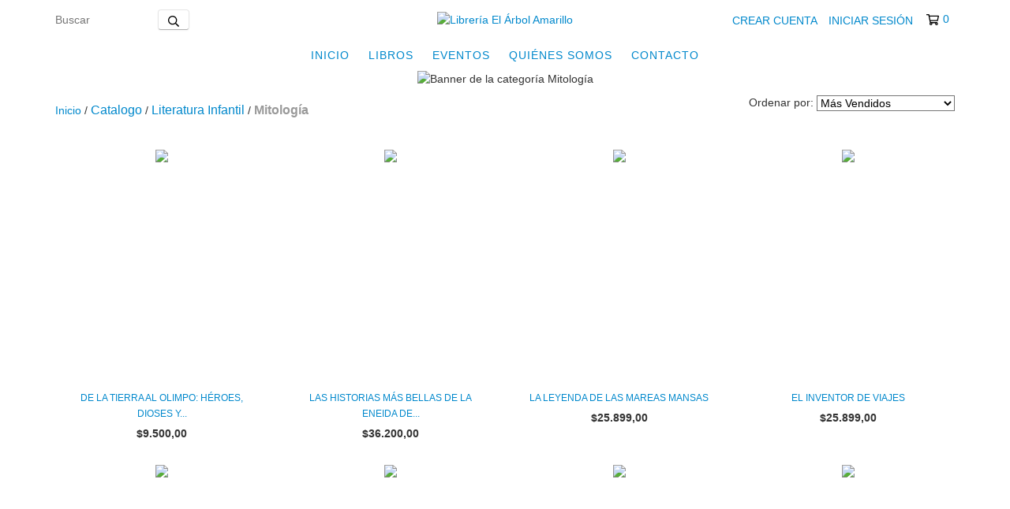

--- FILE ---
content_type: text/html; charset=UTF-8
request_url: https://www.elarbolamarillo.com.ar/catalogo/literatura-infantil/mitologia/
body_size: 100743
content:
<!DOCTYPE html>
<html xmlns="http://www.w3.org/1999/xhtml" xmlns:fb="http://www.facebook.com/2008/fbml" xmlns:og="http://opengraphprotocol.org/schema/" lang="es">
<head>
    <link rel="preconnect" href="https://acdn-us.mitiendanube.com" />
    <link rel="dns-prefetch" href="https://acdn-us.mitiendanube.com" />
    <meta http-equiv="Content-Type" content="text/html; charset=utf-8" />
    <meta http-equiv="X-UA-Compatible" content="IE=edge,chrome=1" />
    <meta name="viewport" content="width=device-width, initial-scale=1" />
    <title>Comprar Mitología en Librería El Árbol Amarillo</title>
    <meta name="description" content="Comprá online productos de Mitología desde $480,00. Tenemos de la tierra al olimpo: héroes, dioses y simples mortales, las historias más bellas de la eneida de virgilio y más. Hacé tu pedido y pagal..." />
        
        
        <meta property="og:site_name" content="Librería El Árbol Amarillo" />

                        <meta property="og:url" content="https://www.elarbolamarillo.com.ar/catalogo/literatura-infantil/mitologia/" />
<meta property="og:title" content="Mitología" />
<meta property="og:description" content="" />
<meta property="og:image" content="http://acdn-us.mitiendanube.com/stores/001/685/836/products/9789871343898-7aced1b460aa58f6a416487607171287-640-0.webp" />
<meta property="og:image:secure_url" content="https://acdn-us.mitiendanube.com/stores/001/685/836/products/9789871343898-7aced1b460aa58f6a416487607171287-640-0.webp" />    
    
    
    <style>
        
        
            
            
            @import url('//fonts.googleapis.com/css?family=Montserrat:400,700&display=swap');

        
        



.badge,.label,sub,sup{vertical-align:baseline}.btn,img{vertical-align:middle}.img-polaroid,body,select{background-color:#fff}.breadcrumb,.carousel-indicators,.dropdown-menu,.media-list,.nav,.pager,.thumbnails{list-style:none}.container-fluid:after,.container:after,.dl-horizontal:after,.row-fluid:after,.row:after{clear:both}.btn-group>.btn.active,.btn-group>.btn:active,.btn-group>.btn:focus,.btn-group>.btn:hover,.input-append .uneditable-input:focus,.input-append input:focus,.input-append select:focus,.input-prepend .uneditable-input:focus,.input-prepend input:focus,.input-prepend select:focus{z-index:2}.dropdown,.dropup,sub,sup{position:relative}article,aside,details,figcaption,figure,footer,header,hgroup,nav,section{display:block}audio,canvas,video{display:inline-block}audio:not([controls]){display:none}html{font-size:100%;-webkit-text-size-adjust:100%;-ms-text-size-adjust:100%}a:focus{outline:#333 dotted thin;outline:-webkit-focus-ring-color auto 5px;outline-offset:-2px}a:active,a:hover{outline:0}sub,sup{font-size:75%;line-height:0}sup{top:-.5em}sub{bottom:-.25em}img{width:auto\9;height:auto;max-width:100%;border:0;-ms-interpolation-mode:bicubic}#map_canvas img,.google-maps img{max-width:none}button,input,select,textarea{margin:0;font-size:100%;vertical-align:middle}button::-moz-focus-inner,input::-moz-focus-inner{padding:0;border:0}button,html input[type=button],input[type=reset],input[type=submit]{cursor:pointer;-webkit-appearance:button}button,input[type=button],input[type=checkbox],input[type=radio],input[type=reset],input[type=submit],label,select{cursor:pointer}input[type=search]{-webkit-box-sizing:content-box;-moz-box-sizing:content-box;box-sizing:content-box;-webkit-appearance:textfield}input[type=search]::-webkit-search-cancel-button,input[type=search]::-webkit-search-decoration{-webkit-appearance:none}textarea{overflow:auto}.dropdown-menu,.popover{-webkit-background-clip:padding-box}body{margin:0;font-family:"Helvetica Neue",Helvetica,Arial,sans-serif;font-size:14px;line-height:20px;color:#333}.row-fluid:after,.row-fluid:before,.row:after,.row:before{display:table;line-height:0;content:""}a{color:#08c;text-decoration:none}a:focus,a:hover{text-decoration:underline}.row{margin-left:-20px}[class*=span]{float:left;min-height:1px;margin-left:20px}.container,.navbar-fixed-bottom .container,.navbar-fixed-top .container,.navbar-static-top .container{width:980px}.span12{width:940px}.span11{width:860px}.span10{width:780px}.span9{width:700px}.span8{width:620px}.span7{width:540px}.span6{width:460px}.span5{width:380px}.span4{width:300px}.span3{width:220px}.span2{width:140px}.span1{width:60px}.row-fluid,.row-fluid .span12{width:100%}.offset12{margin-left:980px}.offset11{margin-left:900px}.offset10{margin-left:820px}.offset9{margin-left:740px}.offset8{margin-left:660px}.offset7{margin-left:580px}.offset6{margin-left:500px}.offset5{margin-left:420px}.offset4{margin-left:340px}.offset3{margin-left:260px}.offset2{margin-left:180px}.offset1{margin-left:100px}.row-fluid [class*=span]{display:block;float:left;width:100%;min-height:20px;margin-left:2.127659574468085%;-webkit-box-sizing:border-box;-moz-box-sizing:border-box;box-sizing:border-box}.row-fluid [class*=span]:first-child{margin-left:0}.row-fluid .controls-row [class*=span]+[class*=span]{margin-left:2.127659574468085%}.row-fluid .span11{width:91.48936170212765%}.row-fluid .span10{width:82.97872340425532%}.row-fluid .span9{width:74.46808510638297%}.row-fluid .span8{width:65.95744680851064%}.row-fluid .span7{width:57.44680851063829%}.row-fluid .span6{width:48.93617021276595%}.row-fluid .span5{width:40.42553191489362%}.row-fluid .span4{width:31.914893617021278%}.row-fluid .span3{width:23.404255319148934%}.row-fluid .span2{width:14.893617021276595%}.row-fluid .span1{width:6.382978723404255%}.row-fluid .offset12{margin-left:104.25531914893617%}.row-fluid .offset12:first-child{margin-left:102.12765957446808%}.row-fluid .offset11{margin-left:95.74468085106382%}.row-fluid .offset11:first-child{margin-left:93.61702127659574%}.row-fluid .offset10{margin-left:87.23404255319149%}.row-fluid .offset10:first-child{margin-left:85.1063829787234%}.row-fluid .offset9{margin-left:78.72340425531914%}.row-fluid .offset9:first-child{margin-left:76.59574468085106%}.row-fluid .offset8{margin-left:70.2127659574468%}.row-fluid .offset8:first-child{margin-left:68.08510638297872%}.row-fluid .offset7{margin-left:61.70212765957446%}.row-fluid .offset7:first-child{margin-left:59.574468085106375%}.row-fluid .offset6{margin-left:53.191489361702125%}.row-fluid .offset6:first-child{margin-left:51.063829787234035%}.row-fluid .offset5{margin-left:44.68085106382979%}.row-fluid .offset5:first-child{margin-left:42.5531914893617%}.row-fluid .offset4{margin-left:36.170212765957444%}.row-fluid .offset4:first-child{margin-left:34.04255319148936%}.row-fluid .offset3{margin-left:27.659574468085104%}.row-fluid .offset3:first-child{margin-left:25.53191489361702%}.row-fluid .offset2{margin-left:19.148936170212764%}.row-fluid .offset2:first-child{margin-left:17.02127659574468%}.row-fluid .offset1{margin-left:10.638297872340425%}.row-fluid .offset1:first-child{margin-left:8.51063829787234%}.row-fluid [class*=span].hide,[class*=span].hide{display:none}.container-fluid:after,.container-fluid:before,.container:after,.container:before{display:table;line-height:0;content:""}.row-fluid [class*=span].pull-right,[class*=span].pull-right{float:right}.container{margin-right:auto;margin-left:auto}.container-fluid{padding-right:20px;padding-left:20px}p{margin:0 0 10px}.lead{margin-bottom:20px;font-size:21px;font-weight:200;line-height:30px}dd,dt,li{line-height:20px}small{font-size:85%}strong{font-weight:700}em{font-style:italic}address,cite{font-style:normal}.muted{color:#999}a.muted:focus,a.muted:hover{color:grey}.text-warning{color:#c09853}a.text-warning:focus,a.text-warning:hover{color:#a47e3c}.text-error{color:#b94a48}a.text-error:focus,a.text-error:hover{color:#953b39}.text-info{color:#3a87ad}a.text-info:focus,a.text-info:hover{color:#2d6987}.text-success{color:#468847}a.text-success:focus,a.text-success:hover{color:#356635}.text-left{text-align:left}.text-right{text-align:right}.text-center{text-align:center}h1,h2,h3,h4,h5,h6{margin:10px 0;font-family:inherit;font-weight:700;line-height:20px;color:inherit;text-rendering:optimizelegibility}h1 small,h2 small,h3 small,h4 small,h5 small,h6 small{font-weight:400;line-height:1;color:#999}.page-header{padding-bottom:9px;margin:20px 0 30px;border-bottom:1px solid #eee}blockquote p,ol ol,ol ul,ul ol,ul ul{margin-bottom:0}address,dl,legend,pre.prettyprint{margin-bottom:20px}ol,ul{padding:0;margin:0 0 10px 25px}ol.inline,ol.unstyled,ul.inline,ul.unstyled{margin-left:0;list-style:none}ol.inline>li,ul.inline>li{display:inline-block;padding-right:5px;padding-left:5px}dt{font-weight:700}dd{margin-left:10px}.dl-horizontal:after,.dl-horizontal:before{display:table;line-height:0;content:""}address,blockquote small,pre{line-height:20px;display:block}.dl-horizontal dt{float:left;width:160px;overflow:hidden;clear:left;text-align:right;text-overflow:ellipsis;white-space:nowrap}.clearfix:after,.controls-row:after,.dropdown-menu>li>a,.form-actions:after,.form-horizontal .control-group:after,.modal-footer:after,.nav-pills:after,.nav-tabs:after,.navbar-form:after,.navbar-inner:after,.pager:after,.thumbnails:after{clear:both}pre,pre code{white-space:pre}.dl-horizontal dd{margin-left:180px}hr{margin:20px 0;border:0;border-top:1px solid #eee;border-bottom:1px solid #fff}abbr[data-original-title],abbr[title]{cursor:help;border-bottom:1px dotted #999}abbr.initialism{font-size:90%;text-transform:uppercase}.btn{padding:4px 12px;font-size:14px;line-height:20px;color:#333;text-shadow:0 1px 1px rgba(255,255,255,.75);cursor:pointer;background-color:#f5f5f5;background-image:-moz-linear-gradient(top,#fff,#e6e6e6);background-image:-webkit-gradient(linear,0 0,0 100%,from(#fff),to(#e6e6e6));background-image:-webkit-linear-gradient(top,#fff,#e6e6e6);background-image:-o-linear-gradient(top,#fff,#e6e6e6);background-image:linear-gradient(to bottom,#fff,#e6e6e6);border:1px solid #ccc;border-color:#e6e6e6 #e6e6e6 #bfbfbf;border-color:rgba(0,0,0,.1) rgba(0,0,0,.1) rgba(0,0,0,.25);border-bottom-color:#b3b3b3;-webkit-border-radius:4px;-moz-border-radius:4px;border-radius:4px;filter:progid: DXImageTransform.Microsoft.gradient(startColorstr='#ffffffff', endColorstr='#ffe6e6e6', GradientType=0);filter:progid: DXImageTransform.Microsoft.gradient(enabled=false);-webkit-box-shadow:inset 0 1px 0 rgba(255,255,255,.2),0 1px 2px rgba(0,0,0,.05);-moz-box-shadow:inset 0 1px 0 rgba(255,255,255,.2),0 1px 2px rgba(0,0,0,.05);box-shadow:inset 0 1px 0 rgba(255,255,255,.2),0 1px 2px rgba(0,0,0,.05)}.btn-danger,.btn-info,.btn-inverse,.btn-primary,.btn-success,.btn-warning,.navbar .btn-navbar{text-shadow:0 -1px 0 rgba(0,0,0,.25)}.btn.active,.btn.disabled,.btn:active,.btn:focus,.btn:hover,.btn[disabled]{color:#333;background-color:#e6e6e6}.btn:focus,.btn:hover{color:#333;text-decoration:none;background-position:0 -15px;-webkit-transition:background-position .1s linear;-moz-transition:background-position .1s linear;-o-transition:background-position .1s linear;transition:background-position .1s linear}.btn:focus{outline:#333 dotted thin;outline:-webkit-focus-ring-color auto 5px;outline-offset:-2px}.btn.active,.btn:active{background-color:#ccc\9;background-image:none;outline:0;-webkit-box-shadow:inset 0 2px 4px rgba(0,0,0,.15),0 1px 2px rgba(0,0,0,.05);-moz-box-shadow:inset 0 2px 4px rgba(0,0,0,.15),0 1px 2px rgba(0,0,0,.05);box-shadow:inset 0 2px 4px rgba(0,0,0,.15),0 1px 2px rgba(0,0,0,.05)}.btn.disabled,.btn[disabled]{cursor:default;background-image:none;opacity:.65;filter:alpha(opacity=65);-webkit-box-shadow:none;-moz-box-shadow:none;box-shadow:none}.breadcrumb{padding:8px 15px;margin:0 0 20px;background-color:#f5f5f5;border-radius:4px}.breadcrumb>li{display:inline-block;text-shadow:0 1px 0 #fff}.breadcrumb>li>.divider{padding:0 5px;color:#ccc}.breadcrumb>.active{color:#999}.pull-right{float:right}.pull-left{float:left}.hide{display:none}.show{display:block}.invisible{visibility:hidden}.affix{position:fixed}
.clearfix:after,.clearfix:before{display:table;line-height:0}.hide-text{font:0/0 a;color:transparent;text-shadow:none;background-color:transparent;border:0}.input-block-level{display:block;width:100%;min-height:30px;-webkit-box-sizing:border-box;-moz-box-sizing:border-box;box-sizing:border-box}@-ms-viewport{width:device-width}.hidden{display:none}.hidden-desktop,.visible-phone,.visible-tablet{display:none!important}.visible-desktop{display:inherit!important}.quick-content{width:775px}nav.mobile{display:none;border:none}@media (min-width:770px) and (max-width:979px){.hidden-desktop{display:inherit!important}.visible-desktop{display:none!important}.visible-tablet{display:inherit!important}.hidden-tablet{display:none!important}.quick-content{width:100%}}@media (max-width:769px){.hidden-desktop{display:inherit!important}.visible-desktop{display:none!important}.visible-phone{display:inherit!important}.hidden-phone{display:none!important}.quick-content{width:100%}nav.mobile{display:block;padding:10px 0}#menu,.col-price,.firstrow{display:none}}.visible-print{display:none!important}@media print{.visible-print{display:inherit!important}.hidden-print{display:none!important}}@media (min-width:1200px){.row-fluid:after,.row-fluid:before,.row:after,.row:before{display:table;line-height:0;content:""}.row-fluid:after,.row:after{clear:both}.row{margin-left:-30px}[class*=span]{float:left;min-height:1px;margin-left:30px}.container,.navbar-fixed-bottom .container,.navbar-fixed-top .container,.navbar-static-top .container{width:980px}.span12{width:1170px}.span11{width:1070px}.span10{width:970px}.span9{width:870px}.span8{width:770px}.span7{width:670px}.span6{width:570px}.span5{width:470px}.span4{width:370px}.span3{width:270px}.span2{width:170px}.span1{width:70px}.offset12{margin-left:1230px}.offset11{margin-left:1130px}.offset10{margin-left:1030px}.offset9{margin-left:930px}.offset8{margin-left:830px}.offset7{margin-left:730px}.offset6{margin-left:630px}.offset5{margin-left:530px}.offset4{margin-left:430px}.offset3{margin-left:330px}.offset2{margin-left:230px}.offset1{margin-left:130px}.row-fluid{width:100%}.row-fluid [class*=span]{display:block;float:left;width:100%;min-height:20px;margin-left:2.564102564102564%;-webkit-box-sizing:border-box;-moz-box-sizing:border-box;box-sizing:border-box}.row-fluid [class*=span]:first-child{margin-left:0}.row-fluid #twitter [class*=span]{margin-left:10px;width:47%}.row-fluid .controls-row [class*=span]+[class*=span]{margin-left:2.564102564102564%}.row-fluid .span12{width:100%}.row-fluid .span11{width:91.45299145299145%}.row-fluid .span10{width:82.90598290598291%}.row-fluid .span9{width:74.35897435897436%}.row-fluid .span8{width:65.81196581196582%}.row-fluid .span7{width:57.26495726495726%}.row-fluid .span6{width:48.717948717948715%}.row-fluid .span5{width:40.17094017094017%}.row-fluid .span4{width:31.623931623931625%}.row-fluid .span3{width:23.076923076923077%}.row-fluid .span2{width:14.52991452991453%}.row-fluid .span1{width:5.982905982905983%}.row-fluid .offset12{margin-left:105.12820512820512%}.row-fluid .offset12:first-child{margin-left:102.56410256410257%}.row-fluid .offset11{margin-left:96.58119658119658%}.row-fluid .offset11:first-child{margin-left:94.01709401709402%}.row-fluid .offset10{margin-left:88.03418803418803%}.row-fluid .offset10:first-child{margin-left:85.47008547008548%}.row-fluid .offset9{margin-left:79.48717948717949%}.row-fluid .offset9:first-child{margin-left:76.92307692307693%}.row-fluid .offset8{margin-left:70.94017094017094%}.row-fluid .offset8:first-child{margin-left:68.37606837606839%}.row-fluid .offset7{margin-left:62.393162393162385%}.row-fluid .offset7:first-child{margin-left:59.82905982905982%}.row-fluid .offset6{margin-left:53.84615384615384%}.row-fluid .offset6:first-child{margin-left:51.28205128205128%}.row-fluid .offset5{margin-left:45.299145299145295%}.row-fluid .offset5:first-child{margin-left:42.73504273504273%}.row-fluid .offset4{margin-left:36.75213675213675%}.row-fluid .offset4:first-child{margin-left:34.18803418803419%}.row-fluid .offset3{margin-left:28.205128205128204%}.row-fluid .offset3:first-child{margin-left:25.641025641025642%}.row-fluid .offset2{margin-left:19.65811965811966%}.row-fluid .offset2:first-child{margin-left:17.094017094017094%}.row-fluid .offset1{margin-left:11.11111111111111%}.row-fluid .offset1:first-child{margin-left:8.547008547008547%}.uneditable-input,input,textarea{margin-left:0}.controls-row [class*=span]+[class*=span]{margin-left:30px}.uneditable-input.span12,input.span12,textarea.span12{width:1156px}.uneditable-input.span11,input.span11,textarea.span11{width:1056px}.uneditable-input.span10,input.span10,textarea.span10{width:956px}.uneditable-input.span9,input.span9,textarea.span9{width:856px}.uneditable-input.span8,input.span8,textarea.span8{width:756px}.uneditable-input.span7,input.span7,textarea.span7{width:656px}.uneditable-input.span6,input.span6,textarea.span6{width:556px}.uneditable-input.span5,input.span5,textarea.span5{width:456px}.uneditable-input.span4,input.span4,textarea.span4{width:356px}.uneditable-input.span3,input.span3,textarea.span3{width:256px}.uneditable-input.span2,input.span2,textarea.span2{width:156px}.uneditable-input.span1,input.span1,textarea.span1{width:56px}.thumbnails{margin-left:-30px}.thumbnails>li{margin-left:30px}.row-fluid .thumbnails{margin-left:0}}@media (min-width:770px) and (max-width:979px){.row-fluid:after,.row-fluid:before,.row:after,.row:before{display:table;line-height:0;content:""}.row-fluid:after,.row:after{clear:both}.row{margin-left:-20px}[class*=span]{float:left;min-height:1px;margin-left:20px}.container,.navbar-fixed-bottom .container,.navbar-fixed-top .container,.navbar-static-top .container,.span12{width:724px}.span11{width:662px}.span10{width:600px}.span9{width:538px}.span8{width:476px}.span7{width:414px}.span6{width:352px}.span5{width:290px}.span4{width:228px}.span3{width:166px}.span2{width:104px}.span1{width:42px}.row-fluid,.row-fluid .span12{width:100%}.offset12{margin-left:764px}.offset11{margin-left:702px}.offset10{margin-left:640px}.offset9{margin-left:578px}.offset8{margin-left:516px}.offset7{margin-left:454px}.offset6{margin-left:392px}.offset5{margin-left:330px}.offset4{margin-left:268px}.offset3{margin-left:206px}.offset2{margin-left:144px}.offset1{margin-left:82px}.row-fluid [class*=span]{display:block;float:left;width:100%;min-height:20px;margin-left:2.7624309392265194%;-webkit-box-sizing:border-box;-moz-box-sizing:border-box;box-sizing:border-box}.row-fluid [class*=span]:first-child{margin-left:0}.row-fluid .controls-row [class*=span]+[class*=span]{margin-left:2.7624309392265194%}.row-fluid .span11{width:91.43646408839778%}.row-fluid .span10{width:82.87292817679558%}.row-fluid .span9{width:74.30939226519337%}.row-fluid .span8{width:65.74585635359117%}.row-fluid .span7{width:57.18232044198895%}.row-fluid .span6{width:48.61878453038674%}.row-fluid .span5{width:40.05524861878453%}.row-fluid .span4{width:31.491712707182323%}.row-fluid .span3{width:22.92817679558011%}.row-fluid .span2{width:14.3646408839779%}.row-fluid .span1{width:5.801104972375691%}.row-fluid .offset12{margin-left:105.52486187845304%}.row-fluid .offset12:first-child{margin-left:102.76243093922652%}.row-fluid .offset11{margin-left:96.96132596685082%}.row-fluid .offset11:first-child{margin-left:94.1988950276243%}.row-fluid .offset10{margin-left:88.39779005524862%}.row-fluid .offset10:first-child{margin-left:85.6353591160221%}.row-fluid .offset9{margin-left:79.8342541436464%}.row-fluid .offset9:first-child{margin-left:77.07182320441989%}.row-fluid .offset8{margin-left:71.2707182320442%}.row-fluid .offset8:first-child{margin-left:68.50828729281768%}.row-fluid .offset7{margin-left:62.70718232044199%}.row-fluid .offset7:first-child{margin-left:59.94475138121547%}.row-fluid .offset6{margin-left:54.14364640883978%}.row-fluid .offset6:first-child{margin-left:51.38121546961326%}.row-fluid .offset5{margin-left:45.58011049723757%}.row-fluid .offset5:first-child{margin-left:42.81767955801105%}.row-fluid .offset4{margin-left:37.01657458563536%}.row-fluid .offset4:first-child{margin-left:34.25414364640884%}.row-fluid .offset3{margin-left:28.45303867403315%}.row-fluid .offset3:first-child{margin-left:25.69060773480663%}.row-fluid .offset2{margin-left:19.88950276243094%}.row-fluid .offset2:first-child{margin-left:17.12707182320442%}.row-fluid .offset1{margin-left:11.32596685082873%}.row-fluid .offset1:first-child{margin-left:8.56353591160221%}.uneditable-input,input,textarea{margin-left:0}.controls-row [class*=span]+[class*=span]{margin-left:20px}.uneditable-input.span12,input.span12,textarea.span12{width:710px}.uneditable-input.span11,input.span11,textarea.span11{width:648px}.uneditable-input.span10,input.span10,textarea.span10{width:586px}.uneditable-input.span9,input.span9,textarea.span9{width:524px}.uneditable-input.span8,input.span8,textarea.span8{width:462px}.uneditable-input.span7,input.span7,textarea.span7{width:400px}.uneditable-input.span6,input.span6,textarea.span6{width:338px}.uneditable-input.span5,input.span5,textarea.span5{width:276px}.uneditable-input.span4,input.span4,textarea.span4{width:214px}.uneditable-input.span3,input.span3,textarea.span3{width:152px}.uneditable-input.span2,input.span2,textarea.span2{width:90px}.uneditable-input.span1,input.span1,textarea.span1{width:28px}}@media (max-width:769px){body{padding:0;}.navbar-fixed-bottom,.navbar-fixed-top,.navbar-static-top{margin-right:-20px;margin-left:-20px}.controls-row [class*=span]+[class*=span],.dl-horizontal dd,.row,.row-fluid [class*=offset]:first-child,.thumbnails,.thumbnails>li{margin-left:0}.container-fluid{padding:0}.dl-horizontal dt{float:none;width:auto;clear:none;text-align:left}.container{width:auto;padding:0}.row-fluid{width:100%}.thumbnails>li{float:none}.row-fluid [class*=span],.uneditable-input[class*=span],[class*=span]{display:block;float:none;width:100%;margin-left:0;-webkit-box-sizing:border-box;-moz-box-sizing:border-box;box-sizing:border-box}.row-fluid .span12,.span12{width:100%;-webkit-box-sizing:border-box;-moz-box-sizing:border-box;box-sizing:border-box}.input-large,.input-xlarge,.input-xxlarge,.uneditable-input,input[class*=span],select[class*=span],textarea[class*=span]{display:block;width:100%;min-height:30px;-webkit-box-sizing:border-box;-moz-box-sizing:border-box;box-sizing:border-box}.input-append input,.input-append input[class*=span],.input-prepend input,.input-prepend input[class*=span]{display:inline-block;width:auto}.modal{position:fixed;top:20px;right:20px;left:20px;width:auto;margin:0}.modal.fade{top:-100px}.modal.fade.in{top:20px}}@media (max-width:480px){.form-horizontal .controls,.media-object{margin-left:0}.nav-collapse{-webkit-transform:translate3d(0,0,0)}.page-header h1 small{display:block;line-height:20px}input[type=radio],input[type=checkbox]{border:1px solid #ccc}.form-horizontal .control-label{float:none;width:auto;padding-top:0;text-align:left}.form-horizontal .control-list{padding-top:0}.form-horizontal .form-actions{padding-right:10px;padding-left:10px}.media .pull-left,.media .pull-right{display:block;float:none;margin-bottom:10px}.media-object{margin-right:0}.modal{top:10px;right:10px;left:10px}.modal-header .close{padding:10px;margin:-10px}.carousel-caption{position:static}}@media (max-width:979px){body{padding-top:0}.navbar-fixed-bottom,.navbar-fixed-top{position:static}.navbar-fixed-top{margin-bottom:20px}.navbar-fixed-bottom{margin-top:20px}.navbar-fixed-bottom .navbar-inner,.navbar-fixed-top .navbar-inner{padding:5px}.navbar .container{width:auto;padding:0}.navbar .brand{padding-right:10px;padding-left:10px;margin:0 0 0 -5px}.nav-collapse{clear:both}.nav-collapse .nav{float:none;margin:0 0 10px}.nav-collapse .dropdown-menu li+li a,.nav-collapse .nav>li>a{margin-bottom:2px}.nav-collapse .nav>li{float:none}.nav-collapse .nav>.divider-vertical{display:none}.nav-collapse .nav .nav-header{color:#777;text-shadow:none}.nav-collapse .dropdown-menu a,.nav-collapse .nav>li>a{padding:9px 15px;font-weight:700;color:#777;-webkit-border-radius:3px;-moz-border-radius:3px;border-radius:3px}.nav-collapse .btn{padding:4px 10px;font-weight:400;-webkit-border-radius:4px;-moz-border-radius:4px;border-radius:4px}.nav-collapse .dropdown-menu a:focus,.nav-collapse .dropdown-menu a:hover,.nav-collapse .nav>li>a:focus,.nav-collapse .nav>li>a:hover{background-color:#f2f2f2}.navbar-inverse .nav-collapse .dropdown-menu a,.navbar-inverse .nav-collapse .nav>li>a{color:#999}.navbar-inverse .nav-collapse .dropdown-menu a:focus,.navbar-inverse .nav-collapse .dropdown-menu a:hover,.navbar-inverse .nav-collapse .nav>li>a:focus,.navbar-inverse .nav-collapse .nav>li>a:hover{background-color:#111}.nav-collapse.in .btn-group{padding:0;margin-top:5px}.nav-collapse .dropdown-menu{position:static;top:auto;left:auto;display:none;float:none;max-width:none;padding:0;margin:0 15px;background-color:transparent;border:none;-webkit-border-radius:0;-moz-border-radius:0;border-radius:0;-webkit-box-shadow:none;-moz-box-shadow:none;box-shadow:none}.nav-collapse .open>.dropdown-menu{display:block}.nav-collapse .dropdown-menu .divider,.nav-collapse .dropdown-menu:after,.nav-collapse .dropdown-menu:before,.nav-collapse .nav>li>.dropdown-menu:after,.nav-collapse .nav>li>.dropdown-menu:before{display:none}.nav-collapse .navbar-form,.nav-collapse .navbar-search{float:none;padding:10px 15px;margin:10px 0;border-top:1px solid #f2f2f2;border-bottom:1px solid #f2f2f2;-webkit-box-shadow:inset 0 1px 0 rgba(255,255,255,.1),0 1px 0 rgba(255,255,255,.1);-moz-box-shadow:inset 0 1px 0 rgba(255,255,255,.1),0 1px 0 rgba(255,255,255,.1);box-shadow:inset 0 1px 0 rgba(255,255,255,.1),0 1px 0 rgba(255,255,255,.1)}.navbar-inverse .nav-collapse .navbar-form,.navbar-inverse .nav-collapse .navbar-search{border-top-color:#111;border-bottom-color:#111}.navbar .nav-collapse .nav.pull-right{float:none;margin-left:0}.nav-collapse,.nav-collapse.collapse{height:0;overflow:hidden}.navbar .btn-navbar{display:block}.navbar-static .navbar-inner{padding-right:10px;padding-left:10px}}@media (min-width:980px){.nav-collapse.collapse{height:auto!important;overflow:visible!important}}

.swiper-container{width:100%;margin:0 auto;position:relative;overflow:hidden;list-style:none;padding:0;z-index:1}.swiper-container-no-flexbox .swiper-slide{float:left}.swiper-container-vertical>.swiper-wrapper{-webkit-box-orient:vertical;-webkit-box-direction:normal;-webkit-flex-direction:column;-ms-flex-direction:column;flex-direction:column}.swiper-wrapper{position:relative;width:100%;height:100%;z-index:1;display:-webkit-box;display:-webkit-flex;display:-ms-flexbox;display:flex;-webkit-transition-property:-webkit-transform;transition-property:-webkit-transform;-o-transition-property:transform;transition-property:transform;transition-property:transform,-webkit-transform}.swiper-container-android .swiper-slide,.swiper-wrapper{-webkit-transform:translate3d(0,0,0);transform:translate3d(0,0,0)}.swiper-container-multirow>.swiper-wrapper{-webkit-flex-wrap:wrap;-ms-flex-wrap:wrap;flex-wrap:wrap}.swiper-container-free-mode>.swiper-wrapper{-webkit-transition-timing-function:ease-out;-o-transition-timing-function:ease-out;transition-timing-function:ease-out;margin:0 auto}.swiper-slide{-webkit-flex-shrink:0;-ms-flex-negative:0;flex-shrink:0;width:100%;height:100%;position:relative;-webkit-transition-property:-webkit-transform;transition-property:-webkit-transform;-o-transition-property:transform;transition-property:transform;transition-property:transform,-webkit-transform}.swiper-slide-invisible-blank{visibility:hidden}.swiper-container-autoheight,.swiper-container-autoheight .swiper-slide{height:auto}.swiper-container-autoheight .swiper-wrapper{-webkit-box-align:start;-webkit-align-items:flex-start;-ms-flex-align:start;align-items:flex-start;-webkit-transition-property:height,-webkit-transform;transition-property:height,-webkit-transform;-o-transition-property:transform,height;transition-property:transform,height;transition-property:transform,height,-webkit-transform}.swiper-container-3d{-webkit-perspective:1200px;perspective:1200px}.swiper-container-3d .swiper-cube-shadow,.swiper-container-3d .swiper-slide,.swiper-container-3d .swiper-slide-shadow-bottom,.swiper-container-3d .swiper-slide-shadow-left,.swiper-container-3d .swiper-slide-shadow-right,.swiper-container-3d .swiper-slide-shadow-top,.swiper-container-3d .swiper-wrapper{-webkit-transform-style:preserve-3d;transform-style:preserve-3d}.swiper-container-3d .swiper-slide-shadow-bottom,.swiper-container-3d .swiper-slide-shadow-left,.swiper-container-3d .swiper-slide-shadow-right,.swiper-container-3d .swiper-slide-shadow-top{position:absolute;left:0;top:0;width:100%;height:100%;pointer-events:none;z-index:10}.swiper-container-3d .swiper-slide-shadow-left{background-image:-webkit-gradient(linear,right top,left top,from(rgba(0,0,0,.5)),to(rgba(0,0,0,0)));background-image:-webkit-linear-gradient(right,rgba(0,0,0,.5),rgba(0,0,0,0));background-image:-o-linear-gradient(right,rgba(0,0,0,.5),rgba(0,0,0,0));background-image:linear-gradient(to left,rgba(0,0,0,.5),rgba(0,0,0,0))}.swiper-container-3d .swiper-slide-shadow-right{background-image:-webkit-gradient(linear,left top,right top,from(rgba(0,0,0,.5)),to(rgba(0,0,0,0)));background-image:-webkit-linear-gradient(left,rgba(0,0,0,.5),rgba(0,0,0,0));background-image:-o-linear-gradient(left,rgba(0,0,0,.5),rgba(0,0,0,0));background-image:linear-gradient(to right,rgba(0,0,0,.5),rgba(0,0,0,0))}.swiper-container-3d .swiper-slide-shadow-top{background-image:-webkit-gradient(linear,left bottom,left top,from(rgba(0,0,0,.5)),to(rgba(0,0,0,0)));background-image:-webkit-linear-gradient(bottom,rgba(0,0,0,.5),rgba(0,0,0,0));background-image:-o-linear-gradient(bottom,rgba(0,0,0,.5),rgba(0,0,0,0));background-image:linear-gradient(to top,rgba(0,0,0,.5),rgba(0,0,0,0))}.swiper-container-3d .swiper-slide-shadow-bottom{background-image:-webkit-gradient(linear,left top,left bottom,from(rgba(0,0,0,.5)),to(rgba(0,0,0,0)));background-image:-webkit-linear-gradient(top,rgba(0,0,0,.5),rgba(0,0,0,0));background-image:-o-linear-gradient(top,rgba(0,0,0,.5),rgba(0,0,0,0));background-image:linear-gradient(to bottom,rgba(0,0,0,.5),rgba(0,0,0,0))}.swiper-container-wp8-horizontal,.swiper-container-wp8-horizontal>.swiper-wrapper{-ms-touch-action:pan-y;touch-action:pan-y}.swiper-container-wp8-vertical,.swiper-container-wp8-vertical>.swiper-wrapper{-ms-touch-action:pan-x;touch-action:pan-x}.swiper-button-next,.swiper-button-prev{position:absolute;top:50%;z-index:10;width:30px;height:40px;margin-top:-25px;line-height:40px;color:#fff;text-align:center;cursor:pointer}.swiper-button-next.swiper-button-disabled,.swiper-button-prev.swiper-button-disabled{opacity:0;cursor:auto}.swiper-button-prev,.swiper-container-rtl .swiper-button-next{left:20px;right:auto}.swiper-button-next,.swiper-container-rtl .swiper-button-prev{right:20px;left:auto}.swiper-button-lock{display:none}.swiper-pagination{position:absolute;text-align:center;-webkit-transition:.3s opacity;-o-transition:.3s opacity;transition:.3s opacity;-webkit-transform:translate3d(0,0,0);transform:translate3d(0,0,0);z-index:10}.swiper-pagination.swiper-pagination-hidden{opacity:0}.swiper-container-horizontal>.swiper-pagination-bullets,.swiper-pagination-custom,.swiper-pagination-fraction{bottom:20px;left:0;width:100%}.swiper-pagination-bullets-dynamic{overflow:hidden;font-size:0}.swiper-pagination-bullets-dynamic .swiper-pagination-bullet{-webkit-transform:scale(.33);-ms-transform:scale(.33);transform:scale(.33);position:relative}.swiper-pagination-bullets-dynamic .swiper-pagination-bullet-active{-webkit-transform:scale(1);-ms-transform:scale(1);transform:scale(1)}.swiper-pagination-bullets-dynamic .swiper-pagination-bullet-active-main{-webkit-transform:scale(1);-ms-transform:scale(1);transform:scale(1)}.swiper-pagination-bullets-dynamic .swiper-pagination-bullet-active-prev{-webkit-transform:scale(.66);-ms-transform:scale(.66);transform:scale(.66)}.swiper-pagination-bullets-dynamic .swiper-pagination-bullet-active-prev-prev{-webkit-transform:scale(.33);-ms-transform:scale(.33);transform:scale(.33)}.swiper-pagination-bullets-dynamic .swiper-pagination-bullet-active-next{-webkit-transform:scale(.66);-ms-transform:scale(.66);transform:scale(.66)}.swiper-pagination-bullets-dynamic .swiper-pagination-bullet-active-next-next{-webkit-transform:scale(.33);-ms-transform:scale(.33);transform:scale(.33)}.swiper-pagination-bullet{width:8px;height:8px;display:inline-block;border-radius:100%;background:#000;opacity:.2}button.swiper-pagination-bullet{border:none;margin:0;padding:0;-webkit-box-shadow:none;box-shadow:none;-webkit-appearance:none;-moz-appearance:none;appearance:none}.swiper-pagination-clickable .swiper-pagination-bullet{cursor:pointer}.swiper-pagination-bullet-active{opacity:1;background:#007aff}.swiper-container-vertical>.swiper-pagination-bullets{right:10px;top:50%;-webkit-transform:translate3d(0,-50%,0);transform:translate3d(0,-50%,0)}.swiper-container-vertical>.swiper-pagination-bullets .swiper-pagination-bullet{margin:6px 0;display:block}.swiper-container-vertical>.swiper-pagination-bullets.swiper-pagination-bullets-dynamic{top:50%;-webkit-transform:translateY(-50%);-ms-transform:translateY(-50%);transform:translateY(-50%);width:8px}.swiper-container-vertical>.swiper-pagination-bullets.swiper-pagination-bullets-dynamic .swiper-pagination-bullet{display:inline-block;-webkit-transition:.2s top,.2s -webkit-transform;transition:.2s top,.2s -webkit-transform;-o-transition:.2s transform,.2s top;transition:.2s transform,.2s top;transition:.2s transform,.2s top,.2s -webkit-transform}.swiper-container-horizontal>.swiper-pagination-bullets .swiper-pagination-bullet{margin:0 4px}.swiper-container-horizontal>.swiper-pagination-bullets.swiper-pagination-bullets-dynamic{left:50%;-webkit-transform:translateX(-50%);-ms-transform:translateX(-50%);transform:translateX(-50%);white-space:nowrap}.swiper-container-horizontal>.swiper-pagination-bullets.swiper-pagination-bullets-dynamic .swiper-pagination-bullet{-webkit-transition:.2s left,.2s -webkit-transform;transition:.2s left,.2s -webkit-transform;-o-transition:.2s transform,.2s left;transition:.2s transform,.2s left;transition:.2s transform,.2s left,.2s -webkit-transform}.swiper-container-horizontal.swiper-container-rtl>.swiper-pagination-bullets-dynamic .swiper-pagination-bullet{-webkit-transition:.2s right,.2s -webkit-transform;transition:.2s right,.2s -webkit-transform;-o-transition:.2s transform,.2s right;transition:.2s transform,.2s right;transition:.2s transform,.2s right,.2s -webkit-transform}.swiper-pagination-progressbar{background:rgba(0,0,0,.25);position:absolute}.swiper-pagination-progressbar .swiper-pagination-progressbar-fill{background:#007aff;position:absolute;left:0;top:0;width:100%;height:100%;-webkit-transform:scale(0);-ms-transform:scale(0);transform:scale(0);-webkit-transform-origin:left top;-ms-transform-origin:left top;transform-origin:left top}.swiper-container-rtl .swiper-pagination-progressbar .swiper-pagination-progressbar-fill{-webkit-transform-origin:right top;-ms-transform-origin:right top;transform-origin:right top}.swiper-container-horizontal>.swiper-pagination-progressbar,.swiper-container-vertical>.swiper-pagination-progressbar.swiper-pagination-progressbar-opposite{width:100%;height:4px;left:0;top:0}.swiper-container-horizontal>.swiper-pagination-progressbar.swiper-pagination-progressbar-opposite,.swiper-container-vertical>.swiper-pagination-progressbar{width:4px;height:100%;left:0;top:0}.swiper-pagination-white .swiper-pagination-bullet-active{background:#fff}.swiper-pagination-progressbar.swiper-pagination-white{background:rgba(255,255,255,.25)}.swiper-pagination-progressbar.swiper-pagination-white .swiper-pagination-progressbar-fill{background:#fff}.swiper-pagination-black .swiper-pagination-bullet-active{background:#000}.swiper-pagination-progressbar.swiper-pagination-black{background:rgba(0,0,0,.25)}.swiper-pagination-progressbar.swiper-pagination-black .swiper-pagination-progressbar-fill{background:#000}.swiper-pagination-lock{display:none}.swiper-lazy-preloader{width:42px;height:42px;position:absolute;left:50%;top:50%;margin-left:-21px;margin-top:-21px;z-index:10;-webkit-transform-origin:50%;-ms-transform-origin:50%;transform-origin:50%;-webkit-animation:swiper-preloader-spin 1s steps(12,end) infinite;animation:swiper-preloader-spin 1s steps(12,end) infinite}.swiper-lazy-preloader:after{display:block;content:'';width:100%;height:100%;background-image:url("data:image/svg+xml;charset=utf-8,%3Csvg%20viewBox%3D'0%200%20120%20120'%20xmlns%3D'http%3A%2F%2Fwww.w3.org%2F2000%2Fsvg'%20xmlns%3Axlink%3D'http%3A%2F%2Fwww.w3.org%2F1999%2Fxlink'%3E%3Cdefs%3E%3Cline%20id%3D'l'%20x1%3D'60'%20x2%3D'60'%20y1%3D'7'%20y2%3D'27'%20stroke%3D'%236c6c6c'%20stroke-width%3D'11'%20stroke-linecap%3D'round'%2F%3E%3C%2Fdefs%3E%3Cg%3E%3Cuse%20xlink%3Ahref%3D'%23l'%20opacity%3D'.27'%2F%3E%3Cuse%20xlink%3Ahref%3D'%23l'%20opacity%3D'.27'%20transform%3D'rotate(30%2060%2C60)'%2F%3E%3Cuse%20xlink%3Ahref%3D'%23l'%20opacity%3D'.27'%20transform%3D'rotate(60%2060%2C60)'%2F%3E%3Cuse%20xlink%3Ahref%3D'%23l'%20opacity%3D'.27'%20transform%3D'rotate(90%2060%2C60)'%2F%3E%3Cuse%20xlink%3Ahref%3D'%23l'%20opacity%3D'.27'%20transform%3D'rotate(120%2060%2C60)'%2F%3E%3Cuse%20xlink%3Ahref%3D'%23l'%20opacity%3D'.27'%20transform%3D'rotate(150%2060%2C60)'%2F%3E%3Cuse%20xlink%3Ahref%3D'%23l'%20opacity%3D'.37'%20transform%3D'rotate(180%2060%2C60)'%2F%3E%3Cuse%20xlink%3Ahref%3D'%23l'%20opacity%3D'.46'%20transform%3D'rotate(210%2060%2C60)'%2F%3E%3Cuse%20xlink%3Ahref%3D'%23l'%20opacity%3D'.56'%20transform%3D'rotate(240%2060%2C60)'%2F%3E%3Cuse%20xlink%3Ahref%3D'%23l'%20opacity%3D'.66'%20transform%3D'rotate(270%2060%2C60)'%2F%3E%3Cuse%20xlink%3Ahref%3D'%23l'%20opacity%3D'.75'%20transform%3D'rotate(300%2060%2C60)'%2F%3E%3Cuse%20xlink%3Ahref%3D'%23l'%20opacity%3D'.85'%20transform%3D'rotate(330%2060%2C60)'%2F%3E%3C%2Fg%3E%3C%2Fsvg%3E");background-position:50%;background-size:100%;background-repeat:no-repeat}.swiper-lazy-preloader-white:after{background-image:url("data:image/svg+xml;charset=utf-8,%3Csvg%20viewBox%3D'0%200%20120%20120'%20xmlns%3D'http%3A%2F%2Fwww.w3.org%2F2000%2Fsvg'%20xmlns%3Axlink%3D'http%3A%2F%2Fwww.w3.org%2F1999%2Fxlink'%3E%3Cdefs%3E%3Cline%20id%3D'l'%20x1%3D'60'%20x2%3D'60'%20y1%3D'7'%20y2%3D'27'%20stroke%3D'%23fff'%20stroke-width%3D'11'%20stroke-linecap%3D'round'%2F%3E%3C%2Fdefs%3E%3Cg%3E%3Cuse%20xlink%3Ahref%3D'%23l'%20opacity%3D'.27'%2F%3E%3Cuse%20xlink%3Ahref%3D'%23l'%20opacity%3D'.27'%20transform%3D'rotate(30%2060%2C60)'%2F%3E%3Cuse%20xlink%3Ahref%3D'%23l'%20opacity%3D'.27'%20transform%3D'rotate(60%2060%2C60)'%2F%3E%3Cuse%20xlink%3Ahref%3D'%23l'%20opacity%3D'.27'%20transform%3D'rotate(90%2060%2C60)'%2F%3E%3Cuse%20xlink%3Ahref%3D'%23l'%20opacity%3D'.27'%20transform%3D'rotate(120%2060%2C60)'%2F%3E%3Cuse%20xlink%3Ahref%3D'%23l'%20opacity%3D'.27'%20transform%3D'rotate(150%2060%2C60)'%2F%3E%3Cuse%20xlink%3Ahref%3D'%23l'%20opacity%3D'.37'%20transform%3D'rotate(180%2060%2C60)'%2F%3E%3Cuse%20xlink%3Ahref%3D'%23l'%20opacity%3D'.46'%20transform%3D'rotate(210%2060%2C60)'%2F%3E%3Cuse%20xlink%3Ahref%3D'%23l'%20opacity%3D'.56'%20transform%3D'rotate(240%2060%2C60)'%2F%3E%3Cuse%20xlink%3Ahref%3D'%23l'%20opacity%3D'.66'%20transform%3D'rotate(270%2060%2C60)'%2F%3E%3Cuse%20xlink%3Ahref%3D'%23l'%20opacity%3D'.75'%20transform%3D'rotate(300%2060%2C60)'%2F%3E%3Cuse%20xlink%3Ahref%3D'%23l'%20opacity%3D'.85'%20transform%3D'rotate(330%2060%2C60)'%2F%3E%3C%2Fg%3E%3C%2Fsvg%3E")}@-webkit-keyframes swiper-preloader-spin{100%{-webkit-transform:rotate(360deg);transform:rotate(360deg)}}@keyframes swiper-preloader-spin{100%{-webkit-transform:rotate(360deg);transform:rotate(360deg)}}.swiper-container-fade.swiper-container-free-mode .swiper-slide{-webkit-transition-timing-function:ease-out;-o-transition-timing-function:ease-out;transition-timing-function:ease-out}.swiper-container-fade .swiper-slide{pointer-events:none;-webkit-transition-property:opacity;-o-transition-property:opacity;transition-property:opacity}.swiper-container-fade .swiper-slide .swiper-slide{pointer-events:none}.swiper-container-fade .swiper-slide-active,.swiper-container-fade .swiper-slide-active .swiper-slide-active{pointer-events:auto}


.svg-inline--fa{display:inline-block;font-size:inherit;height:1em;overflow:visible;vertical-align:-.125em}.svg-inline--fa.fa-lg{vertical-align:-.225em}.svg-inline--fa.fa-w-1{width:.0625em}.svg-inline--fa.fa-w-2{width:.125em}.svg-inline--fa.fa-w-3{width:.1875em}.svg-inline--fa.fa-w-4{width:.25em}.svg-inline--fa.fa-w-5{width:.3125em}.svg-inline--fa.fa-w-6{width:.375em}.svg-inline--fa.fa-w-7{width:.4375em}.svg-inline--fa.fa-w-8{width:.5em}.svg-inline--fa.fa-w-9{width:.5625em}.svg-inline--fa.fa-w-10{width:.625em}.svg-inline--fa.fa-w-11{width:.6875em}.svg-inline--fa.fa-w-12{width:.75em}.svg-inline--fa.fa-w-13{width:.8125em}.svg-inline--fa.fa-w-14{width:.875em}.svg-inline--fa.fa-w-15{width:.9375em}.svg-inline--fa.fa-w-16{width:1em}.svg-inline--fa.fa-w-17{width:1.0625em}.svg-inline--fa.fa-w-18{width:1.125em}.svg-inline--fa.fa-w-19{width:1.1875em}.svg-inline--fa.fa-w-20{width:1.25em}.fa-lg{font-size:1.33333em;line-height:.75em;vertical-align:-.0667em}.fa-xs{font-size:.75em}.fa-sm{font-size:.875em}.fa-1x{font-size:1em}.fa-2x{font-size:2em}.fa-3x{font-size:3em}.fa-4x{font-size:4em}.fa-5x{font-size:5em}.fa-6x{font-size:6em}.fa-7x{font-size:7em}.fa-8x{font-size:8em}.fa-9x{font-size:9em}.fa-10x{font-size:10em}.fa-spin{animation:fa-spin 2s infinite linear}@keyframes fa-spin{0%{transform:rotate(0deg)}to{transform:rotate(1turn)}}


html, body, div, span, applet, object, iframe, h1, h2, h3, h4, h5, h6, p, blockquote, pre, a, abbr, acronym,
address, big, cite, code, del, dfn, em, font, img, ins, kbd, q, s, samp, small, strike, strong, sub, sup, tt, var,
dl, dt, dd, ol, ul, li, fieldset, form, label, legend, table, caption, tbody, tfoot, thead, tr, th, td {
  margin: 0;
  padding: 0;
  border: 0;
  outline: 0;
  vertical-align: baseline;
}

:focus {outline: 0;}
ol, ul {list-style: none;}
table {border-collapse: separate;border-spacing: 0;}
caption, th, td {text-align: left;font-weight: normal;}
b, strong{font-weight:bold;}
i, em, address {font-style:italic;}
pre {font-family:monospace;}
::selection {
background-color: #000;
color: #fff;
}



.visible-when-content-ready{
  visibility: hidden!important;
}
.display-when-content-ready{
  display: none!important;
}



.rotate{
  -webkit-animation: rotate 2s infinite linear;
  -moz-transform: rotate 2s infinite linear;
  -ms-transform: rotate 2s infinite linear;
  -o-transform: rotate 2s infinite linear;
  transform: rotate 2s infinite linear;
}
@-webkit-keyframes rotate {
  from {
    -webkit-transform: rotate(0deg);
    -moz-transform: rotate(0deg);
    -ms-transform: rotate(0deg);
    -o-transform: rotate(0deg);
    transform: rotate(0deg);
  }
  to {
    -webkit-transform: rotate(359deg);
    -moz-transform: rotate(359deg);
    -ms-transform: rotate(359deg);
    -o-transform: rotate(359deg);
    transform: rotate(359deg);
  }
}
.placeholder-shine{
  position: absolute;
  width: 100%;
  height: 100%;
  opacity: 0.3;
  -moz-animation: shine 1.5s infinite;
  -webkit-animation: shine 1.5s infinite;
  animation: shine 1.5s infinite;
    top: 0;
    left: -100%;
  /* Permalink - use to edit and share this gradient: http://colorzilla.com/gradient-editor/#1e5799+0,ffffff+41,ffffff+50,ffffff+60,7db9e8+100&0+0,0.63+41,1+50,0.45+60,0+100 */
  background: -moz-linear-gradient(left, rgba(30,87,153,0) 0%, rgba(255,255,255,0.63) 41%, rgba(255,255,255,1) 50%, rgba(255,255,255,0.45) 60%, rgba(125,185,232,0) 100%); /* FF3.6-15 */
  background: -webkit-linear-gradient(left, rgba(30,87,153,0) 0%,rgba(255,255,255,0.63) 41%,rgba(255,255,255,1) 50%,rgba(255,255,255,0.45) 60%,rgba(125,185,232,0) 100%); /* Chrome10-25,Safari5.1-6 */
  background: linear-gradient(to right, rgba(30,87,153,0) 0%,rgba(255,255,255,0.63) 41%,rgba(255,255,255,1) 50%,rgba(255,255,255,0.45) 60%,rgba(125,185,232,0) 100%); /* W3C, IE10+, FF16+, Chrome26+, Opera12+, Safari7+ */
  filter: progid:DXImageTransform.Microsoft.gradient( startColorstr='#001e5799', endColorstr='#007db9e8',GradientType=1 ); /* IE6-9 */
}
@keyframes shine {
  from {
    left: -100%;
  }
  to {
    left: 100%;
  }
}

.placeholder-fade{
  position: absolute;
  top: 0;
  left: 0;
  width: 100%;
  height: 100%;
  opacity: 0.1;
  -moz-animation: placeholder-fade 1.5s infinite;
  -webkit-animation: placeholder-fade 1.5s infinite;
  animation: placeholder-fade 1.5s infinite;
}
@keyframes placeholder-fade {
  0%{
    opacity: 0.1;
  }
  50% {
    opacity: 0.2;
  }
  100% {
    opacity: 0.1;
  }
}

.transition-up {
  opacity: 0;
}

@-moz-keyframes spin {
  100% {
    -moz-transform: rotate(360deg);
    transform: rotate(360deg);
  }
}
@-webkit-keyframes spin {
  100% {
    -webkit-transform: rotate(360deg);
    transform: rotate(360deg);
  }
}
@keyframes spin {
  100% {
    -moz-transform: rotate(360deg);
    -ms-transform: rotate(360deg);
    -webkit-transform: rotate(360deg);
    transform: rotate(360deg);
  }
}

.fade-in-vertical {
  opacity: 0;
}


.page-loading-icon{
  height: 40px;
  width: 40px;
  margin: 40px auto;
}
.mobile-placeholder{
  display: none;
}
.slider-desktop-placeholder{
  height: 300px;
}
.blur-up {
  -webkit-filter: blur(1px);
  filter: blur(1px);
  -moz-filter: blur(1px);
  -ms-filter: blur(1px);
  -o-filter: blur(1px);
  transition: filter .2s, -webkit-filter .2s;
}
.blur-up-big {
  -webkit-filter: blur(3px);
  filter: blur(3px);
  -moz-filter: blur(3px);
  -ms-filter: blur(3px);
  -o-filter: blur(3px);
  transition: filter .2s, -webkit-filter .2s;
}
.blur-up-huge {
  -webkit-filter: blur(6px);
  filter: blur(6px);
  -moz-filter: blur(6px);
  -ms-filter: blur(6px);
  -o-filter: blur(6px);
  transition: filter .2s, -webkit-filter .2s;
}
.blur-up.lazyloaded,
.blur-up-big.lazyloaded,
.blur-up-huge.lazyloaded,
.blur-up.swiper-lazy-loaded,
.blur-up-big.swiper-lazy-loaded,
.blur-up-huge.swiper-lazy-loaded {
  -webkit-filter: blur(0);
  filter: blur(0);
  -moz-filter: blur(0);
  -ms-filter: blur(0);
  -o-filter: blur(0);
}
.fade-in {
  opacity: 0;
  transition: opacity .2s;
}
.fade-in.lazyloaded {
  opacity: 1;
}
.lazyloaded + .placeholder-shine,
.lazyloaded + .placeholder-fade{
  display: none;
}

.spinner-big {
  width: 60px;
  height: 60px;
  margin: 40px auto 20px auto;
  border-radius: 50%;
  -moz-animation: spin 0.7s linear infinite;
  -webkit-animation: spin 0.7s linear infinite;
  animation: spin 0.7s linear infinite;
}


/* Used for images that have a placeholder before it loads. The image container should have a padding-bottom inline with the result of (image height/ image width) * 100 */
.img-absolute {
  position: absolute;
  left: 0;
  width: 100%;
  height: auto;
  vertical-align: middle;
  text-indent: -9999px;
  z-index: 1;
}

.img-absolute-centered{
  left: 50%;
  transform: translate3d(-50%, 0, 0);
  -webkit-transform: translate3d(-50%, 0, 0);
  -ms-transform: translate3d(-50%, 0, 0);
}


.product-thumbnails-slider {
  position: relative;
  width: 100%;
  height: 450px;
  }
.product-thumbnails-slider .swiper-slide {
  width: 100%;
  height:auto;

  /* Center slide text vertically */
  display: -webkit-box;
  display: -ms-flexbox;
  display: -webkit-flex;
  display: flex;
  -webkit-box-pack: center;
  -ms-flex-pack: center;
  -webkit-justify-content: center;
  justify-content: center;
  -webkit-box-align: center;
  -ms-flex-align: center;
  -webkit-align-items: center;
  align-items: center;
}
.product-thumbnails-slider .swiper-slide .thumbnail-image {
  width: 100%;
  height:auto;
}

.product-thumbnails-slider .swiper-button-disabled {
  opacity: 0;
}

.card-img-square-container {
  position: relative;
  width: 100%;
  padding-top: 100%;
}
.card-img-square {
  position: absolute;
  top: 0;
  left: 0;
  width: 100%;
  height: 100%;
  object-fit: cover;
}


.breadcrumb { 
  margin: 10px 0;
  padding: 0;
  background: transparent;
}
.breadcrumb-crumb {
  display: inline-block;
  font-size: 16px;
}
.breadcrumb-crumb.active{
  font-weight: strong;
  font-weight: bold;
}


.pills-container ul{
  list-style: none;
}
.pill{
  display: inline-block;
  margin: 0 5px 10px 0;
}
.pill-link{
  display: block;
  padding: 5px 10px;
  font-size: 12px;
}


.badge {
  position: absolute;
  top: 5px;
  right: 2px;
  min-width: 11px;
  padding: 1px 3px!important; /*Override Bootstrap helpers*/
  line-height: 15px!important; /*Override Bootstrap helpers*/
  font-weight: normal!important; /*Override Bootstrap helpers*/ 
  border-radius: 10px!important; /*Override Bootstrap helpers*/
}

.badge-small {
  width: 6px;
  height: 10px;
  min-width: auto;
}

.badge-top {
  top: 0;
  right: -15px;
}


.tooltip {
  top: -60px;
  left: -130%;
  width: 290px;
  padding: 15px 10px;
  font-size: 12px!important; /*Override Bootstrap helpers*/
  text-align: center;
}

.tooltip-left {
  top: 30px;
  right: -30px;
  left: initial;
  width: 320px;
}

.tooltip-arrow {
  position: absolute;
  right: 40%;
  width: 0;
  height: 0;
  pointer-events: none;
}

.tooltip-left .tooltip-arrow{
  right: 34px;
}

.tooltip-bottom .tooltip-arrow {
  top: -8px;
}

.tooltip-top .tooltip-arrow {
  bottom: -8px;
  transform: rotate(180deg);
}


.slider {
  /* Fixes white flickering on Chrome */
  -webkit-perspective: 1000px;
}
.slide-img{
  width: 100%;
}
.home-slider .swiper-slide {
  max-height: 500px!important;
  overflow: hidden;
}
.swiper-pagination {
  position: relative;
  top: 0;
  height: 20px;
  margin: 12px 0;
}

.swiper-container-horizontal>.swiper-pagination-bullets .swiper-pagination-bullet {
  width: 10px;
  height: 10px;
  margin: 0 5px;
}
.swiper-pagination-bullet {
  opacity: 0.6;
}
.swiper-pagination-bullet-active {
  opacity: 1;
}

.swiper-button-next, .swiper-button-prev {
  width: 28px;
  height: 28px;
  padding: 4px;
  background-color: #1b1b1bcf;
  border-radius: 50%;
  line-height: 28px;
}
.swiper-button-next svg, .swiper-button-prev svg {
  height: 28px;
  color: #ffffff80;
  fill: #ffffff80;
}
.swiper-button-next svg {
  margin-left: 2px;
}
.swiper-button-prev svg {
  margin-right: 2px;
}

.products-slider {
  margin: 0 -10px;
}


.banner{
  margin:10px auto;
  text-align: center;
}
.banner img{
  width: 100%;
}

.textbanner {
  position: relative;
  margin-bottom: 30px;
  padding-top: 100%;
  overflow: hidden;
}

.textbanner-image {
  position: absolute;
  top: 0;
  width: 100%;
  height: 100%;
  background-position: center;
  background-repeat: no-repeat;
  background-size: cover;
}

.textbanner-image.overlay:after {
  position: absolute;
  top: 0;
  display: block;
  width: 100%;
  height: 100%;
  background: #000;
  opacity: 0.3;
  content: '';
}

.textbanner-text {
  position: absolute;
  top: 50%;
  left: 50%;
  z-index: 9;
  width: 100%;
  padding: 30px 20px;
  color: white;
  transform: translate(-50%, -50%);
  box-sizing: border-box;
}

.textbanner-image-background {
  width: 100%;
  height: 100%;
  object-fit: cover;
}

.textbanner-title {
  margin-bottom: 15px;
  font-size: 34px;
  font-weight: 700;
  line-height: 36px;
  text-shadow: 1px 1px 3px rgba(0, 0, 0, 0.2);
}

.textbanner-paragraph {
  display: -webkit-box;
  margin-bottom: 20px;
  overflow: hidden;
  text-shadow: 1px 1px 3px rgba(0,0,0,.4);
  text-overflow: ellipsis;
  -webkit-line-clamp: 3;
  -webkit-box-orient: vertical;
}

.textbanner-text.dark {
  color: black;
}

.textbanner-text.dark .textbanner-title {
  text-shadow: 1px 1px 3px rgba(255, 255, 255, 0.2);
}

.textbanner-text.dark .textbanner-paragraph {
  text-shadow: 1px 1px 3px rgba(255, 255, 255, 0.4);
}

.textbanner-image.light:after {
  background: white;
}

.services{
  opacity: 0.8;
  padding: 20px 0px;
  margin-bottom: 20px;
  margin-top: 20px;
}
.service-item{
  width: 100%;
  margin: auto;
}
.service-item .service-icon-big {
  font-size: 32px;
}
.service-text{
  text-align: left;
}
.service-title{
  text-transform: uppercase;
}
.banner-services-footer .services{
  margin: 10px auto;
}


.subtitle-container {
  padding:15px 10px;
  text-align: center;
  text-transform: uppercase;
}

.subtitle-paragraph {
  padding: 0 15px;
  display: -webkit-box;
  text-align: center;
  overflow: hidden;
  text-overflow: ellipsis;
  -webkit-line-clamp: 4;
  -webkit-box-orient: vertical;
}


.module-image img {
  width: 100%;
  display: block;
  margin: 0 auto;
}


.notification{
  padding: 10px;
  margin-bottom: 3px;
  box-sizing: border-box;
  text-align: center;
  font-size: 16px;
}
.notification-floating {
  position: absolute;
  left: 0;
  width: 100%;
  box-sizing: border-box;
}

.notification-floating .notification{
  margin: 10px;
}

.notification-fixed-bottom {
  position: fixed;
  bottom: -6px;
  left: 0;
  width: 100%;
  z-index: 1000;
}

.notification-centered {
  position: fixed;
  top: 50%;
  left: 35%;
  z-index: 999;
  width: 30%;
}

.notification-btn.btn {
  padding: 7px 10px;
}

.notification-close {
  position: absolute;
  top: 3px;
  right: 10px;
  padding: 10px;
}


.embed-responsive {
  position: relative;
  display: block;
  height: 0;
  padding: 0;
  overflow: hidden;
}

.embed-responsive.embed-responsive-16by9 {
  padding-bottom: 56.25%;
}

.embed-responsive .embed-responsive-item,
.embed-responsive  embed,
.embed-responsive  iframe,
.embed-responsive  object,
.embed-responsive  video {
  position: absolute;
  top: 0;
  bottom: 0;
  left: 0;
  width: 100%;
  height: 100%;
  border: 0;
}

.player-container {
  position: absolute;
  top: 0;
  left: 0;
  z-index: 1;
  width: 100%;
  height: 100%;    
  cursor: pointer;
}
.player-container .btn-primary {
  position: absolute;
  top: 50%;
  left: 50%;
  width: 70px;
  height: 50px;
  margin: -25px 0 0 -35px;
  padding: 0;
  line-height: 50px;
  text-align: center;
}
.player-container .btn-small {
  width: 40px;
  height: 30px;
  margin: -20px 0 0 -20px;
  line-height: 32px;
}
.player-container .play-icon {
  margin-bottom: 2px;
  margin-left: 3px;
  vertical-align: middle;
}
.video-image {
  position: absolute;
  top: 50%;
  left: 50%;
  width: 100%;
  height: auto;
  transform: translate(-50%, -50%);
  -webkit-transform: translate(-50%, -50%);
  -ms-transform: translate(-50%, -50%);
}


.form-toggle-eye {
  position: absolute;
  top: 50%;
  right: 2px;
  display: inline-block;
  margin-top: -6px;
  padding: 10px;
  background: none;
  border: 0;
}




.desktop-nav {
  width: 100%;
  text-align: center;
}
.desktop-nav-item{
  position:relative;
  display: inline-block;
  text-transform: uppercase;
}
.desktop-nav-list {
  display: none;
}
.desktop-nav > .desktop-nav-item > .desktop-nav-link > .desktop-nav-arrow{
  display:none;
}
.desktop-nav-link {
  display: block;
  padding:12px 18px;
  text-transform: uppercase;
}

.theme-wide .desktop-nav {
  border: none;
}
.theme-full .desktop-nav {
  margin-bottom: 0;  
} 
.theme-wide .desktop-nav .desktop-nav-link {
  letter-spacing: 1px;
}
.theme-wide .desktop-nav-link {
  padding: 10px;
}

.head-container {
  position: relative;
  z-index: 1040;
}

.head-fix{
  position: fixed;
  top: 0;
  width: 100%;
  z-index: 1040;
  box-shadow: 0 1px 3px rgba(0,0,0,0.3);
}

.head-fix .logo-img{
  max-height: 70px;
  margin: 15px 0 5px;
}


.mobile-nav-search-row, 
.mobile-nav-second-row,
.pushy{
    display: none;
}
.mobile-nav-empty-cart{
  position: fixed;
  top: 120px;
  left: 5%;
  display: none;
  box-sizing:border-box;
  width: 90%;
}


.btn-desktop-search{
  position: absolute;
  right: 0;
  top: 0;
  width: 40px;
  height: 100%;
  background: transparent;
}

.head-logo-left .btn-desktop-search {
  padding: 0;
  width: 32px;
}

.theme-wide .searchbox form {
  position: relative;
  max-width: 180px;
}
.theme-wide .searchbox input.header-input { 
  padding: 5px 0;
  border: none; 
}


.search-logo-cart-container{
  display: flex;
  align-items: center;
  justify-content: center;
}


.head-logo-left .logo-img {
  max-height: 60px;
  max-width: 400px;
  margin: 20px 10px;
  text-align: left;
}

.head-logo-left .desktop-nav,
.head-logo-left .desktop-nav-item { 
  margin-bottom: 0px;       
  background: transparent;
}

.logo-text{
  width: 100%;
  display:inline-block;
  margin:20px 0;
  text-transform: capitalize;
  font-weight: normal;
  line-height: 40px;
  text-align: center;
}
.logo-text a:hover {
  text-decoration: none;
}
.logo-img-container {
  max-width: 450px;
  margin: auto;
  text-align: center;
}
.logo-img{
  margin: 20px 0;
  vertical-align: middle;
  max-height: 170px;
}

.theme-wide .logo-img {
  margin: 15px 0;
  max-width: 260px;
}


.cart-summary {
  margin: 5px 0;
  padding: 4px 8px;
  text-transform: uppercase;
  letter-spacing: 1px;
  text-align:center;
}
.cart-summary a:hover{
  text-decoration: none;
}

.theme-wide .cart-summary a {
  display: inline-block;
  padding-right: 12px;
}


.user-access {
  position: relative;
  display: inline-block;
  text-align: center;
  text-transform: uppercase;
}
.user-open {
  width: 30px;
  line-height: 36px;
}
.user-items {
  position: absolute;
  top: 34px;
  left: 50%;
  transform: translate(-50%, 0%);
  display: none;
  min-width: 130px;  
  padding: 10px 0;
  text-align: center;
  border-radius: 3px;
}
.user-items:before {
  position: absolute;
  top: -2px;
  height: 10px;
  width: 10px;
  margin-left: -5px;
  transform: rotate(45deg);
  content:""; 
}
.user-access:hover .user-items { 
  z-index: 2000;
  display: block;
}


.grid-row{
  float: left;
  width: 100%;
  padding: 0 5px;
  box-sizing: border-box;
  -moz-box-sizing: border-box;
  -webkit-box-sizing: border-box;
}


.item {
  text-align: center;
  text-transform: uppercase;
  padding: 10px 0;
  border-top: 1px solid #dcdcdc;
}
.item-image-container {
  position: relative;
  overflow: hidden;
  max-height: 300px;
}
.item-image{
  height: 100%;
  width: auto;
  max-height: 300px;
}
.item-colors {
  position: absolute;
  bottom: 0;
  z-index: 9;
  width: 100%;
  padding: 10px 0;
}
.item-colors-bullet {
  display: inline-block;
  min-width: 20px;
  height: 20px;
  margin: 0 3px;
  font-size: 10px;
  line-height: 18px;
  vertical-align: top;
  cursor: pointer;
  box-sizing: border-box;
  text-transform: uppercase;
  -webkit-transition: all 0.4s ease;
  -ms-transition: all 0.4s ease;
  -moz-transition: all 0.4s ease;
  -o-transition: all 0.4s ease;
  transition: all 0.4s ease;
}
.item-colors-bullet:hover,
.item-colors-bullet.selected {
  opacity: 1;
}
.item-colors-bullet-square {
  display: block;
  width: 16px;
  height: 16px;
  margin: 1px;
}
.item-colors-bullet-text {
  width: fit-content;
  margin: 0 auto;
  padding: 0 5px;
}
.item-slide {
  margin: 0 10px;
}
.item-slide .item-image-container,
.item-slide .item-image {
  max-height: 500px;
}
.product-grid-labels{
	z-index: 2;
}
.product-label{
  display: inline-block;
  margin: 5px auto 0 auto;
	padding: 5px;
  z-index: 1;
	text-transform: uppercase;
  line-height: 14px;
  text-align: center;
  z-index: 99;
}
.label-bottom{
  position: absolute;
  width: 90%;
  bottom: 10px;
  right: 0;
  left:0;
}
.item-label.label-bottom{
  border: 0;
}
.label-bottom-double{
  bottom: 40px;
}
.label-shipping-icon .svg-truck-icon {
  width: 15px;
  height: 14px;
  display: inline;
  vertical-align: bottom;
}
.label-primary{
  position: absolute;
  top: 5px;
  left: 0;
  width: auto;
  margin: 0;
  text-align: center;
  letter-spacing: 0.5px;
  opacity: 0.9;
}
.label-secondary {
  position: absolute;
  top: 5px;
  right: 0;
  margin: 0;
  z-index: 9; 
}
.label-small{
  font-size: 65%;
  line-height: 175%;
  text-transform: lowercase;
}
.label-inline{
  position: relative;
  top: 0;
}
.label-line {
  padding: 5px 10px;
  margin-bottom: 5px; 
  border: 1px solid;
  font-size: 13px;
  text-transform: none;
}
.label-featured { 
  font-size: 15px;
  text-transform: uppercase;
}
.label-small{
  padding: 1px 4px;
  font-size: 10px;
  text-transform: uppercase;
}

.item-quickshop-link {
  position: absolute;
  bottom: 50%;
  left: 5%;
  width: 90%;
  display: none;
  padding: 5px 0;
  z-index: 99;
  text-decoration: none;
}
.item-quickshop-link:hover{
  text-decoration: none;
}
.item-image-container:hover .item-quickshop-link {
  display: block;
}
.item-price-compare{
  text-decoration: line-through;
  padding: 0 5px;
  margin-right: 5px;
}
.item-name{
  display: block;
  margin: 5px;
}


.theme-wide .item {
  border: none;
}
.theme-wide .item-name {
  font-size: 12px;
}
.theme-wide .item-price { 
  font-weight: 700;
}





.mobile-zoom-panel{
  display: none;
}
.product-single-image{
  height: 0;
}
.product-single-image img{
  left: 50%;
  transform: translateX(-50%);
  -webkit-transform: translateX(-50%);
  -ms-transform: translateX(-50%);
}
.product-slide{
  max-height: 550px;
}
.product-slider-image{
  height: 100%;
  max-height: 550px;
  width: auto;
}
.product-with-1-img img{
  margin: auto;
}
.product-form-container{
  width: 100%;
  float: left;
  padding-bottom:15px;
}
.product-slider{
  visibility: hidden;
  height: 0;
}


.product-form{
  height: 300px;
}
.product-name {
  font-weight: normal;
  text-transform: uppercase;
  line-height: initial;
}
.product-price-container {
  margin-top: 10px;
}
.product-price{
  font-size:32px;
  margin-top: 10px;
  position:relative;
  font-weight: bold;
  line-height: 30px;
}
.product-fixed-info{
  display: none;
}
.product-name-fixed{
  white-space: nowrap;
  overflow: hidden;
  text-overflow: ellipsis;
}
.price-compare {
  text-decoration: line-through;
  opacity: 0.8;
}
.product-detail-label.label-primary {
  z-index: 2;
}



.free-shipping-title {
  position: relative;
  width: 100%;
  height: 60px;
  margin-top: 10px;
}
.shipping-calculator-head.with-zip {
  height: 35px;
}
.shipping-calculator-head.with-zip.with-free-shipping {
  height: 105px;
}
.shipping-calculator-head.with-form {
  height: 95px;
}
.shipping-calculator-head.with-error {
  height: 180px;
}



@media (min-width: 1200px) {

  .theme-wide .m-section{
    margin:80px auto !important; /*Override Bootstrap helpers*/
  }
  .theme-wide .m-section-top{
    margin-top:80px !important; /*Override Bootstrap helpers*/
  }
  .theme-wide .m-section-bottom{
    margin-bottom:80px !important; /*Override Bootstrap helpers*/
  }
  .theme-wide .m-section-half{
    margin:40px auto !important; /*Override Bootstrap helpers*/
  }
  .theme-wide .m-section-top-half{
    margin-top:40px !important; /*Override Bootstrap helpers*/
  }
  .theme-wide .m-section-bottom-half{
    margin-bottom:40px !important; /*Override Bootstrap helpers*/
  }
  
  
  .theme-wide .container{
    width: 1140px;
  }

  .theme-wide .searchbox {
    display: inline-block;
    position: relative;
    vertical-align: top;
  }


  
  .theme-full .container{
    width: 100%;
  }
  .theme-full .home-slider .swiper-slide {
    max-height: 640px!important;
  }
  .theme-full .container-wide,
  .theme-full .smarthint {
    width: 1140px;
    margin-left: auto;
    margin-right: auto;
  }
  .theme-full .search-logo-cart-container{
    width: calc( 100% - 30px );
    margin: 0 15px;
  }

  .theme-full .footer,
  .theme-full .footer-legal {
    padding:  20px;
  }

  
  .theme-full .head-logo-left.head-trasnparent.head-fix {
    position: fixed;
  }
}


@media (max-width: 1199px) and (min-width: 770px) {
  .theme-wide .m-section{
    margin:40px 0;
  }
  .theme-wide .m-section-top{
    margin-top:40px;
  }
  .theme-wide .m-section-bottom{
    margin-bottom:40px;
  }
  .theme-wide .m-section-half{
    margin:20px 0;
  }
  .theme-wide .m-section-top-half{
    margin-top:20px;
  }
  .theme-wide .m-section-bottom-half{
    margin-bottom:20px;
  }
  .theme-full .container{
    width: 100%;
  }
  .theme-full .container-wide, 
  .theme-full .smarthint {
      width: 760px;
      margin-left: auto;
      margin-right: auto;
  }
  .theme-wide .searchbox {
    display: inline-block
  }
  .theme-wide .searchbox form {
    max-width: 130px;
  }
}


@media (max-width: 979px) {

  
  .service-item{
    width: 90%;
    margin: auto;
  }
}


@media (max-width: 769px) {

  
  
  .blur-up-big,
  .blur-up-huge {
    -webkit-filter: blur(2px);
    filter: blur(2px);
    -moz-filter: blur(2px);
    -ms-filter: blur(2px);
    -o-filter: blur(2px);
  }
  .mobile-placeholder{
    position: relative;
    display: block;
    box-sizing: border-box;
    overflow: hidden;
  } 
  .slider-desktop-placeholder{
    display: none;
  }
  .placeholder-figures-container{
    width: 100%;
    padding: 10%;
    box-sizing: border-box;
    overflow: hidden;
  }
  .placeholder-left-col{
    width: 30%;
  }
  .placeholder-right-col{
    width: 60%;
    margin-left: 10%;
  }
  .placeholder-square{
    width: 100%;
  }
  .placeholder-square:after{
    content: "";
    display: block;
    padding-bottom: 100%;
  }
  .placeholder-line{
    position: relative;
    overflow: hidden;
  }
  .placeholder-line:after{
    content: "";
    display: block;
    padding-top: 10%;
  }
  .placeholder-line-medium{
    position: relative;
    height: 20px;
  }
  .placeholder-pager{
    position: absolute;
    width: 100%;
    left: 0;
    bottom: 10px;
    text-align: center;
  }
  .theme-wide .placeholder-pager{
    position: relative;
    bottom: 0;
    margin: 10px 0;
  }
  .placeholder-circle{
    position: relative;
    width: 30px;
    height: 30px;
    border-radius: 50%;
    margin:10px auto;
    overflow: hidden;
  }
  .placeholder-icon{
    position: absolute;
    top: 50%;
    left: 50%;
    width: 20%;
    transform: translate(-50%, -50%);
    -webkit-transform: translate(-50%, -50%);
    -ms-transform: translate(-50%, -50%);
  } 
  .product-placeholder-container{
    max-height: 300px;
  }
  .product-placeholder{
    max-width: 100%;
    left: 50%;
    transform: translateX(-50%);
    -webkit-transform: translateX(-50%);
    -ms-transform: translateX(-50%);
    max-height: 300px;
  }
    
  
  .main-content{
    padding-top: 100px;
  }
  .has_store_bar_thin .main-content{
    padding-top: 65px;
  }
  .move-down{
    top: 0;
    transition: all .5s cubic-bezier(.16,.68,.43,.99);
    -webkit-transform: translate3d(0,0,0);
    -moz-transform: translate3d(0,0,0);
    -ms-transform: translate3d(0,0,0);
    -o-transform: translate3d(0,0,0);
    transform: translate3d(0,0,0);
  }
  .move-up{
    top: 0;
    transition: all .5s cubic-bezier(.16,.68,.43,.99);
    -webkit-transform: translate3d(0,-50px,0);
    -moz-transform: translate3d(0,-50px,0);
    -ms-transform: translate3d(0,-50px,0);
    -o-transform: translate3d(0,-50px,0);
    transform: translate3d(0,-50px,0);
  }

  .modal-xs-right.modal.fade,
  .modal-xs-right-out{
    transition: all 1.5s cubic-bezier(.16,.68,.43,.99);
    -webkit-transform: translate3d(200%,0,0);
    -moz-transform: translate3d(200%,0,0);
    -ms-transform: translate3d(200%,0,0);
    -o-transform: translate3d(200%,0,0);
    transform: translate3d(200%,0,0);
  }

  .modal-xs-bottom.modal.fade,
  .modal-xs-bottom-out{
    transition: all 1.5s cubic-bezier(.16,.68,.43,.99);
    -webkit-transform: translate3d(0,100%,0);
    -moz-transform: translate3d(0,100%,0);
    -ms-transform: translate3d(0,100%,0);
    -o-transform: translate3d(0,100%,0);
    transform: translate3d(0,100%,0);
  }

  
  .notification-floating .notification {
    box-shadow: 0 0 5px 0 rgba(0, 0, 0, .1), 0 2px 3px 0 rgba(0, 0, 0, .06);
  }

  .notification-centered {
    left: 5%;
    width: 90%;
  }

  
  .tooltip-left {
    top: -60px;
    right: -20%;
  }

  .tooltip-left .tooltip-arrow{
    right: 20%;
  }

  
  .breadcrumb-crumb {
    font-size: 14px;
  }

  
  .swiper-button-next, .swiper-button-prev {
    display: none;
  }
  .swiper-pagination {
    height: 20px;
    margin: 4px 0;
  }
  .swiper-container-horizontal>.swiper-pagination-bullets .swiper-pagination-bullet {
    width: 8px;
    height: 8px;
  }

  .placeholder-page{
    opacity:0.5;
    border: none;
  }
  .placeholder-page.active{
    opacity:1;
  }

  .placeholder-page{
    width: 7px;
    height: 7px;
    margin: 0 3px;
    background: white;/* Not custom color to garantee contrast over any image*/
    -moz-border-radius: 8px;
    -webkit-border-radius: 8px;
    border-radius: 8px;
    border: 1px solid #aba8a8;/* Not custom color to garantee contrast over any image*/
  }
  .placeholder-page.active{
    background: #8c8b8b;/* Not custom color to garantee contrast over any image*/
  }

  
  .services{
    margin-top: 0;
    margin-bottom: 10px;
    padding: 0;
  }
  .service-item .service-icon {
    font-size: 20px;
  }
  .service-item .service-icon-big {
    font-size: 22px;
  }
  .service-text{
    width: 100%;
    clear: both;
    text-align: center;
  }

  
  .subtitle-paragraph {
    -webkit-line-clamp: 8;
  }

  
  .mobile-nav{
    position: fixed;
    top: 0;
    left: 0;
    width: 100%;
    z-index: 4000;
  }
  .mobile-nav-first-row{
    height: 50px;
  }
  .mobile-nav-first-row-icon{
    width: 22px;
    height: 22px;
    padding: 12px 10px;
  }
  .right-panel{
    display: none;
  }

  
  .mobile-nav-title{
    float: left;
    width: 70%;
    margin-left: 5px;
    margin-top: 14px;
    text-transform: uppercase;
    white-space: nowrap;
    overflow: hidden;
    text-overflow: ellipsis;
  }

  
  .logo-container{
    width: 80%;
    float: left;
  }
  .logo-text a{
    display: block;
    margin-top: 20px;
    margin: 20px auto 10px auto;
    width: 100%;
    font-size: 24px;
    line-height: normal;
  }
  .logo-img{
    margin: 0;
    max-height: 60px;
    max-width: 60%;
    margin-top: 15px;
    margin-bottom: 20px;
  }
  .mobile-logo-home .logo-img{
    max-height: 60px;
    max-width: 80%;
  }

  .theme-wide .logo-container {
    max-width: 50%;
  }
  .theme-wide .mobile-logo-home .logo-img {
    max-height: 40px;
    max-width: 85%;
    margin: 6px 0;
  }
  .theme-wide .main-content{
    padding-top: 0;
  }

  
  .mobile-nav-second-row {
    display: block;
  }
  .mobile-nav-tab {
    position: relative;
    width: 33.33333333%;
    float: left;
    padding: 12px 0;
    text-align: center;
    text-decoration: none;
    text-transform: uppercase;
  }
  .mobile-nav-tab:focus,
  .mobile-nav-tab:hover{
    text-decoration: none;
  }
  .mobile-nav-tab-half {
    width: 50%;
  }
  .mobile-nav-cart-amount {
    display: inline-block;
    margin: -1px 5px 0 3px;
    padding: 0 4px;
    font-weight: 700;
  }

  .head-box.head-fix{
    top: -80px;
  }
  .theme-wide .mobile-nav-tab {
    display: inline-block;
    float: none;
    width: auto;
    padding: 12px 15px;
  }
  .theme-wide .mobile-nav-first-row-icon {
    width: 70px;
    height: 25px;
    padding: 5px;
    font-size: 10px;
    text-transform: uppercase;
  }
  .theme-wide .head-logo-left .mobile-nav-first-row-icon {
    padding: 2px 4px;
  }
  .theme-wide .mobile-nav-first-row-icon svg {
    width: 20px;
    font-size: 22px;
    margin-right: 5px;
    margin-bottom: 2px;
    vertical-align: middle;
  }

  .theme-wide .cart-summary {
    margin-right: 5px;
    padding: 4px 2px;
  }
  .theme-wide .cart-summary a {
    display: inline-block;
    padding-right: 18px;
  }
  .theme-wide .search-fix form input.header-input {
    height: 50px;
  }
  .theme-wide .mobile-search-btn { 
    width: 28px;
    line-height: 30px;
  }

  .theme-wide .search-fix-tab {
    width: 50%;
  }

  .theme-wide .search-fix-tab input.header-input {
    height: 45px;
    padding: 5px 35px 5px 0;
    border: none;
  }
  .theme-wide .search-fix-tab .btn { 
    margin-right: 10px;
  }

  .theme-wide .searchbox form {
    max-width: 100%;
  }
  .theme-wide .mobile-nav-second-row {
     text-align: center;
  }
  .theme-wide .mobile-nav-tab { 
    display: inline-block;
    float: none;
    width: auto;
    padding: 12px 15px;
  }
  .theme-wide .mobile-nav-search-row .btn {
    padding: 8px;
  }
 
  
  .grid-row{
    display: -webkit-box;
    display: -ms-flexbox;
    display: -webkit-flex;
    display: flex;
    -webkit-flex-wrap: wrap;
    flex-wrap: wrap;
  }
  .label-max-width {
    max-width: 75px;
  }
  .label-max-width .label-small {
    line-height: 12px;
  }

  
  .category-controls-sticky-detector {
    height: 1px;
  }
  
  .category-controls {
    position: sticky;
    z-index: 100;
    float: left;
    width: 100%;
    padding: 15px 0;
  }

  .sort-by-container{
    float: left;
    width: 60%;
  }

  
  .item-container{
    width: 50%!important;/* !important necesary to override Bootstrap 2*/
    height: auto;
    padding-left: 5px;
    padding-right: 5px;
  }
  .products-slider {
    margin: 10px;
  }
  .products-slider .item-container {
    width: 100%!important;
    padding: 0;
  }
  .item-slide {
    margin: 0;
  }
  .item-name{
    text-overflow: ellipsis;
    overflow: hidden;
    -webkit-line-clamp: 2;
    display: -webkit-box;
    -webkit-box-orient: vertical;
  }

  .theme-wide .item-name {
    font-size: 12px;
    line-height: 15px;
  }
 .theme-wide .item-price { 
    font-size: 14px;
    font-weight: 700;
  } 
  .theme-wide .item-price-compare { 
    font-size: 12px;
  } 

  
  
  .product-detail-label.label-secondary {
    top: 45px;
  }
  .product-slider-container {
    position: relative;
    display: block;
    float: left;
    width: 100%;
    text-align: center;
  }
  .product-slider-image,
  .product-slide {
    max-height: 300px;
  }
  .product-slider-container{
    max-height: 300px!important;
    box-shadow: 0 0 5px #ccc;
    background: #fff;
  }
  .swiper-product-pagination {
    top: -30px;
  }
  .product-video-container {
    display: block;
    width: 100%;
    height: 100%;
  }
  .product-video {
    height: 100%;
    display: flex;
    align-items: center;
    justify-content: center;
    -webkit-box-align: center;
    -ms-flex-align: center;
    align-items: center;
  }
  .product-video .embed-responsive {
    width: 100%;
    height: 100%;
    padding-bottom: 0;
  }
  .product-video .video-image {
    width: auto;
    height: 100%;
    max-width: initial;
  }
}



.row-flex{display:-ms-flexbox;display:flex;-ms-flex-wrap:wrap;flex-wrap:wrap;margin-right:-15px;margin-left:-15px}.align-items-center{-ms-flex-align:center!important;align-items:center!important}.col{-ms-flex-preferred-size:0;flex-basis:0;-ms-flex-positive:1;flex-grow:1;max-width:100%}.col-auto{-ms-flex:0 0 auto;flex:0 0 auto;width:auto;max-width:none}.theme-full .overide-container-width{margin:0!important;}.overide-container-width{margin-left:-10px!important;margin-right:-10px!important}.text-danger{color:red}.input-error{border:1px solid #cc4845!important}.border-box{box-sizing:border-box}.d-table{display:table}.d-flex{display: flex;}.d-inline{display:inline}.d-block{display:block}.d-inline-block{display:inline-block}.p-relative{position:relative!important}.p-absolute{position:absolute!important}.p-fixed{position:fixed}.clear-both{clear:both!important}.opacity-80{opacity:.8!important}.opacity-50{opacity:.5!important}.opacity-10{opacity:.1!important}.full-height{height:100%!important}.full-width-container{float: left; width: 100%; clear: both;}.full-width{width:100%!important}.width-auto{width:auto}.m-top{margin-top:20px!important}.m-top-double{margin-top:40px!important}.m-top-half{margin-top:10px!important}.m-top-quarter{margin-top:5px!important}.m-top-none{margin-top:0!important}.m-right{margin-right:20px!important}.m-right-double{margin-right:40px!important}.m-right-half{margin-right:10px!important}.m-right-quarter{margin-right:5px!important}.m-right-none{margin-right:0!important}.m-bottom{margin-bottom:20px!important}.m-bottom-double{margin-bottom:40px!important}.m-bottom-half{margin-bottom:10px!important}.m-bottom-quarter{margin-bottom:5px!important}.m-bottom-none{margin-bottom:0!important}.m-left{margin-left:20px!important}.m-left-half{margin-left:10px!important}.m-left-quarter{margin-left:5px!important}.m-left-none{margin-left:0!important}.m-all{margin:20px!important}.m-all-half{margin:10px!important}.m-all-quarter{margin:5px!important}.m-auto{margin:auto!important}.m-none{margin:0!important}.p-top{padding-top:20px!important}.p-top-double{padding-top:40px!important}.p-top-half{padding-top:10px!important}.p-top-quarter{padding-top:5px!important}.p-top-none{padding-top:0!important}.p-right{padding-right:20px!important}.p-right-double{padding-right:40px!important}.p-right-half{padding-right:10px!important}.p-right-quarter{padding-right:5px!important}.p-right-none{padding-right:0!important}.p-bottom{padding-bottom:20px!important}.p-bottom-double{padding-bottom:40px!important}.p-bottom-half{padding-bottom:10px!important}.p-bottom-quarter{padding-bottom:5px!important}.p-bottom-none{padding-bottom:0!important}.p-left{padding-left:20px!important}.p-left-double{padding-left:40px!important}.p-left-half{padding-left:10px!important}.p-left-quarter{padding-left:5px!important}.p-none-left{padding-left:0!important}.p-all{padding:20px!important}.p-all-half{padding:10px!important}.p-all-quarter{padding:5px!important}.p-none{padding:0!important}.text-left{text-align:left!important}.text-right{text-align:right!important}.text-center{text-align:center!important}.text-justify{text-align:justify!important}.text-nowrap{white-space:nowrap!important}.text-lowercase{text-transform:lowercase!important}.text-uppercase{text-transform:uppercase!important}.text-capitalize{text-transform:capitalize!important}.text-undeline{text-decoration: underline!important}.text-wrap{-ms-word-break:break-all!important;word-wrap:break-word!important;-webkit-hyphens:auto!important;-moz-hyphens:auto!important;hyphens:auto!important}.line-height-initial{line-height:initial}.list-style-disc{list-style: disc}ul.list-style-none li{list-style:none!important}.overflow-none{overflow:hidden!important}.align-baseline{vertical-align:baseline!important}.align-top{vertical-align:top!important}.align-middle{vertical-align:middle!important}.align-bottom{vertical-align:bottom!important}.align-text-bottom{vertical-align:text-bottom!important}.align-text-top{vertical-align:text-top!important}.text-trim{white-space:nowrap;overflow:hidden;text-overflow:ellipsis}


@media (min-width: 770px) {
  .col-md-custom{float:left!important;margin-left:0!important}.col-md-3-custom{width:25%!important}.col-md-4-custom{width:33.33333333333333%!important}.col-md-6-custom{width:50%!important}.col-md-8-custom{width: 66.66666666666666%!important}.col-md-9-custom{width:75%!important} .no-border-md{border:0!important}
}


@media (max-width: 769px) {
  .m-height-auto-xs{min-height: auto!important}.col-xs-custom{float:left!important;margin-left:0!important}.col-xs-1-custom{width: 8.33333333%!important}.col-xs-3-custom{width:25%!important}.col-xs-4-custom{width:33.33333333333333%!important}.col-xs-6-custom{width:50%!important}.col-xs-8-custom{width: 66.66666666666666%!important}.col-xs-9-custom{width:75%!important}.col-xs-11-custom{width: 91.66666667%!important}.overide-container-width{width:100vw!important}.clear-both-xs{clear:both!important}.pull-none-xs{float:none!important}.pull-left-xs{float:left!important}.pull-right-xs{float:right!important}.d-block-xs{display:block!important}.d-inline-block-xs{display:inline-block!important}.p-all-xs{padding:20px!important}.p-all-half-xs{padding:10px!important}.p-none-xs{padding:0!important}.p-top-xs{padding-top: 20px!important}.p-top-half-xs{padding-top:10px!important}.p-top-quarter-xs{padding-top:5px!important}.p-right-half-xs{padding-right:10px!important}.p-right-quarter-xs{padding-right:5px!important}.p-right-none-xs{padding-right:0!important}.p-bottom-xs{padding-bottom:20px!important}.p-bottom-double-xs{padding-bottom:40px!important}.p-bottom-half-xs{padding-bottom:10px!important}.p-left-half-xs{padding-left:10px!important}.p-left-quarter-xs{padding-left:5px!important}.p-none-left-xs{padding-left:0!important}.m-none-xs{margin:0!important}.m-top-xs{margin-top:20px!important}.m-top-half-xs{margin-top:10px!important}.m-top-quarter-xs{margin-top:5px!important}.m-top-none-xs{margin-top:0!important}.m-bottom-xs{margin-bottom:20px!important}.m-bottom-half-xs{margin-bottom:10px!important}.m-bottom-quarter-xs{margin-bottom:5px!important}.m-bottom-none-xs{margin-bottom:0!important}.m-left-quarter-xs{margin-left:5px!important}.m-all-half-xs{margin:10px!important}.border-none-xs{border:0!important}.text-center-xs{text-align:center!important}.text-left-xs{text-align:left!important}.text-right-xs{text-align:right!important}.border-top-none-xs{border-top:0!important}.border-bottom-none-xs{border-bottom:0!important}.full-width-xs{width:100%!important}.horizontal-container{overflow-y:hidden;overflow-x:scroll!important;width:100%;margin:0}.horizontal-container::-webkit-scrollbar{width:1px!important;height:0!important}.horizontal-container::-webkit-scrollbar-track{background:0 0!important;border-radius:10px!important}.horizontal-container::-webkit-scrollbar-thumb{border-radius:1px!important}.horizontal-container-item{float:none!important;display:inline-block}.horizontal-container ul,.horizontal-products-scroller{white-space:nowrap!important}.wrap-list-xs{width:50%;float:left;clear:none!important;padding:4px;box-sizing:border-box}
}
    </style>

    
    <script>
    !function(a){"use strict";var b=function(b,c,d){function j(a){return e.body?a():void setTimeout(function(){j(a)})}function l(){f.addEventListener&&f.removeEventListener("load",l),f.media=d||"all"}var g,e=a.document,f=e.createElement("link");if(c)g=c;else{var h=(e.body||e.getElementsByTagName("head")[0]).childNodes;g=h[h.length-1]}var i=e.styleSheets;f.rel="stylesheet",f.href=b,f.media="only x",j(function(){g.parentNode.insertBefore(f,c?g:g.nextSibling)});var k=function(a){for(var b=f.href,c=i.length;c--;)if(i[c].href===b)return a();setTimeout(function(){k(a)})};return f.addEventListener&&f.addEventListener("load",l),f.onloadcssdefined=k,k(l),f};"undefined"!=typeof exports?exports.loadCSS=b:a.loadCSS=b}("undefined"!=typeof global?global:this);
</script>
<script id="style-scss">
    loadCSS( '//acdn-us.mitiendanube.com/stores/001/685/836/themes/new_linkedman/dart-style-61dd8e017147ebce0cb4c5d8381fc252.css', document.getElementById("style-scss"));
</script>
    
    <link rel="preload" href="//acdn-us.mitiendanube.com/stores/001/685/836/themes/new_linkedman/dart-custom-06f3d896dfbf421d4eaacaf69b8e0b5b.css" as="style">

    <link rel="stylesheet" type="text/css" href="//acdn-us.mitiendanube.com/stores/001/685/836/themes/new_linkedman/dart-custom-06f3d896dfbf421d4eaacaf69b8e0b5b.css" media="all" />

            <style>
            @media(min-width:768px){img.swiper-lazy.blur-up-huge.slide-img.swiper-lazy-loaded{height:100%!important}}body a:hover{text-decoration:none!important;opacity:.8!important}.product-description p{line-height:25px!important;font-size:1.3em!important}.footer-legal{background:#ecd50c!important}#quienes{margin:0 auto;max-width:700px!important;text-align:justify}#quienes p{line-height:25px!important}.footer-sumo{color:#fff;background:#111}.footer-sumo h6{font-size:12px}.footer-sumo h6 a{color:#ecd50c}.footer-sumo h6 a:hover{color:#84147c}.row{height:350px;width:100%;display:block}.row2{height:550px;width:100%;display:block}.col-3{width:350px;float:left}.col-9{width:600px;float:left}.omega{display:none}#installment_mercadopago_>div>div:nth-child(2)>div>div:nth-child(1){display:none}@media screen and (max-width:769px){.alpha{display:none}.omega{display:inherit}.row,.row2{height:auto}.col-3,.col-9{width:100%;float:none}.col-3{text-align:center}.col-3 img{margin:0 auto;display:block}}img.slider-image{}
        </style>
    
    
    
    
    
    
    <script type="text/javascript" src="//ajax.googleapis.com/ajax/libs/jquery/1.10.2/jquery.min.js" async="true"></script>

    
    

    <link href="//acdn-us.mitiendanube.com/stores/001/685/836/themes/common/logo-1516765697-1621116675-11cbd5a55a4935b466be672b51e1e5931621116676.ico?0" class="js-favicon" rel="icon" type="image/x-icon" />
    <link href="//acdn-us.mitiendanube.com/stores/001/685/836/themes/common/logo-1516765697-1621116675-11cbd5a55a4935b466be672b51e1e5931621116676.ico?0" class="js-favicon" rel="shortcut icon" type="image/x-icon" />
<link rel="canonical" href="https://www.elarbolamarillo.com.ar/catalogo/literatura-infantil/mitologia/" />

<meta name="nuvempay-logo" content="//d26lpennugtm8s.cloudfront.net/assets/common/img/logos/payment/new_logos_payment/nuvempago@2x.png" />
    <meta name="facebook-domain-verification" content="b7srzjxhjviolsx08s4wpb17bwuhug" />

<script>
    !function(f,b,e,v,n,t,s){if(f.fbq)return;n=f.fbq=function(){n.callMethod?
            n.callMethod.apply(n,arguments):n.queue.push(arguments)};if(!f._fbq)f._fbq=n;
            n.push=n;n.loaded=!0;n.version='2.0';n.queue=[];t=b.createElement(e);t.async=!0;
            t.src=v;s=b.getElementsByTagName(e)[0];s.parentNode.insertBefore(t,s)}(window,
        document,'script','https://connect.facebook.net/en_US/fbevents.js');

    
    const tnTrackCookie = document.cookie.match('(^|;) ?tn_track=([^;]*)(;|$)')?.[2].slice(-40).toLowerCase();
    const advancedMatchingConfig = { agent: 'tiendanube-core' };

    if (tnTrackCookie) {
        advancedMatchingConfig.external_id = tnTrackCookie;
    }

    fbq('init', '1113706656077261', advancedMatchingConfig);

    
    const fbPageViewEventId = 'page-view-d537b516-af22-41a5-9398-049c131bb94b';
    fbq('track', 'PageView', {}, { eventID: fbPageViewEventId });
</script>
<noscript>
    <img height="1" width="1" style="display:none" src="https://www.facebook.com/tr?id=1113706656077261&ev=PageView&noscript=1"/>
</noscript>


<script type="text/javascript">
    var LS = LS || {};

    LS.store = {
        id : 1685836,
        url : "elarbolamarillo.mitiendanube.com",
        custom_url : "www.elarbolamarillo.com.ar",
        ga4_measurement_id : "",
        gads_measurement_id : "",
        has_preexisting_google_mc_catalog : false,
        has_google_analytics_track_product_ids : false,
        name: "Librer\u00EDa\u0020El\u0020\u00C1rbol\u0020Amarillo",
    };
    LS.cart = {
        id : null,
        subtotal : 0,
        has_non_shippable_products: false,
        has_shippable_products: false,
        items : [
                    ]
    };
    LS.hasCartMinimumValue = false;
    LS.abStorefrontCartExperiments = null;
    LS.lang = "es_AR";
    LS.langCode = "es";
    LS.currency = {
        code : "ARS",
        display_short: "\u0024",
        display_long: "\u0024\u0020ARS",
        cents_separator : ",",
        thousands_separator : "."
    };
    LS.country = "AR";
                    LS.category = {
        id : 10267504,
        name : 'Mitolog\u00EDa',
        google_shopping_category: '',
        google_item_categories: [],
    };
                    LS.appliedProductFilters = {};
    LS.productsCount = 22;
    LS.productFiltersTypes = {"min_price":"price","max_price":"price","":"price"};
            LS.customer = null;
    LS.template= "category";
    LS.theme = {
        code: "new_linkedman",
        name: "Simple",
        custom: true,
    };
    LS.metricsWorkerScriptUrl = "https://acdn-us.mitiendanube.com/assets/stores/js/metrics-worker-c984926f96a2e4787f155a9755d6944a30.js?v=73888785"

    LS.socialScripts = [];
    LS.DOMReady = function(fn) {
        if (document.addEventListener) {
            document.addEventListener('DOMContentLoaded', fn);
        } else {
            document.attachEvent('onreadystatechange', function() {
                if (document.readyState === 'interactive')
                    fn();
            });
        }
    };

    // Making it a thenable so it can be made into a full fledged Promise later
    LS._readyCallbacks = [];
    LS.ready = {
        then: function(callback){
            LS._readyCallbacks.push(callback);
        }
    };

    window.addEventListener('load', () => {
        if(!window.cartService) {
            return;
        }

        window.cartService.setCurrentLoadTime(1768659491);
    });

    window.pageData = {
        id: "category",
        name: "Mitolog\u00EDa"
    }

    window.initialCart = {"id":null,"subtotal":0,"total":0,"discounts":0,"promotions":[],"shipping_zipcode":null};
    window.metricServiceDispatchQueue = [];
    window.metricService = { dispatch: (event) => window.metricServiceDispatchQueue.push(event) };

    window.translations = {
        cart: {
            error_messages: {
                out_of_stock: 'No hay más stock de este producto.',
                unavailable_product: 'Este producto no está disponible.',
                update_error: 'Ocurrió un error al actualizar el carrito.',
                subscription_only_product: 'Este producto solo está disponible para suscripciones.'
            },
            name: 'Carrito de compras'
        }
    };
</script>



    <script type="module">
    import {onCLS, onFCP, onFID, onINP, onLCP, onTTFB} from 'https://unpkg.com/web-vitals@3.5.2/dist/web-vitals.js?module';

    const queue = new Map();
    let shouldLogQueuedMetrics = true;

    const pageInfo = {
        handle: pageData.id,
        url: window.location.href,
    };

    function isMetricValid(metric) {
        return metric && typeof metric.value === 'number' && !isNaN(metric.value) && metric.value >= 0;
    }

    function queueMetric(metric) {
        if (!isMetricValid(metric) || queue.has(metric.name)) return;
        queue.set(metric.name, metric);
    }

    function logQueuedMetrics() {
        if (queue.size === 0 || !shouldLogQueuedMetrics) return;

        shouldLogQueuedMetrics = false;
        logMetrics([...queue.values()]);
    }

    function logMetrics(metrics) {
        if (metrics.length === 0) return;

        const webVitals = Object.fromEntries(
            metrics.map(({name, rating, value}) => [name, {rating, value}])
        );

        const data = JSON.stringify({ pageInfo, webVitals });

        if (!navigator.sendBeacon) {
            fetch('/stats/web_vitals/', {
                method: 'POST',
                headers: { 'Content-Type': 'application/json' },
                body: data
            }).catch(console.error);
        } else {
            navigator.sendBeacon('/stats/web_vitals/', data);
        }
    }


    /**
     * Log network metrics like TTFB, DNS lookup, and connection negotiation
     */
    function logNetworkMetrics(ttfb) {
        if (!isMetricValid(ttfb)) return;

        const metrics = [ttfb];

        const pageNav = ttfb.entries?.[0];
        if (pageNav) {
            const dnsLookup = { name: 'DNS_LOOKUP', value: pageNav.domainLookupEnd - pageNav.domainLookupStart };
            const connectionNegotiation = { name: 'CONNECTION_NEGOTIATION', value: pageNav.connectEnd - pageNav.connectStart };

            if (isMetricValid(dnsLookup)) metrics.push(dnsLookup);
            if (isMetricValid(connectionNegotiation)) metrics.push(connectionNegotiation);
        }

        logMetrics(metrics);
    }

    function listenWebMetrics() {
        onCLS(queueMetric);
        onFCP(queueMetric);
        onFID(queueMetric);
        onINP(queueMetric);
        onLCP(queueMetric);
        onTTFB(logNetworkMetrics);

        addEventListener('visibilitychange', () => {
            if (document.visibilityState === 'hidden') logQueuedMetrics();
        }, { once: true });

        addEventListener('beforeunload', logQueuedMetrics);

        // Safari does not reliably fire the `visibilitychange` event when the page is being unloaded.
        addEventListener('pagehide', logQueuedMetrics);
    }

    listenWebMetrics();

</script>

<script>
    window.enableNativeLibraries = false;
    window.hasMetricsTag = false;
    window.hasFixFilterPaginationTag = false;
    window.hasUpdatingCartStatusTag = false;
    window.hasMaxPaymentDiscountFixTag = false;
</script>

    <script type="text/javascript" src="//acdn-us.mitiendanube.com/assets/stores/js/linkedstore-140298f2b7c1001981a62f7f6b6bccfb30.js?v=73888785" async="true"></script>
    <script>window.vanillaJS = false;</script>

<script type="text/javascript">
    
    LS.ready.then(() =>  {
        if (!window.jQueryNuvem) {
            window.jQueryNuvem = $
        }
    });
</script>


    
<script type="text/javascript">

    function ga_send_event(category, action, label, value) {
                    return;
            }

    </script>


    
    

        <script>
        var fb_params = {
            referrer: document.referrer,
            userAgent: navigator.userAgent,
            language: 'es-AR'
        };
        
                
        let pixelFunction = 'track';
        let pixelEvent = null;
        let fbEventId = null;
        const fbTimestamp = new Date().getTime();
        let contentType = 'product';
        
                    fb_params['content_ids'] = ['393769917','1251123773','1152601230','1152601225','1069385014','930324734','796735314','599782110','525968508','465222148','385997654','380697319'];
            fb_params['content_type'] = contentType;
            if(LS.category) {
                fb_params['content_name'] = LS.category.name;
                if(LS.category.google_shopping_category) {
                                                            fb_params['content_category'] = LS.category.google_shopping_category.replace(/&/g, '&amp;');
                }
            }
                            pixelFunction = 'trackCustom';
                pixelEvent = 'ViewCategory';
                fbEventId = 'view-category-d537b516-af22-41a5-9398-049c131bb94b';
                    
        if(pixelEvent) {
            fbq(pixelFunction, pixelEvent, fb_params, { eventID: fbEventId });
        }

                    LS.ready.then(function() {
                            LS.on(LS.events.productAddedToCart, function (event, data) {
                    data ??= event.detail;
                    if (!data?.cart?.products?.length) {
                        return;
                    }

                    const { cart, cart_item: cartItem, quantity_added: quantityAdded, social_event_id_suffix: fbEventIdSuffix } = data;
                    const value = +cart.total;

                    // Facebook Pixel does not have an event to remove products from the cart.
                    if (value <= 0) {
                        return;
                    }
                    const getVariantContentId = (cartProduct) => {
                                                    return cartProduct.variant_id.toString();
                                            };
                                            const content_ids = cart.products.map(getVariantContentId);
                        const contents = cart.products.map(product => ({
                            id: getVariantContentId(product),
                            quantity: product.quantity,
                            item_price: +product.price,
                        }));
                    
                    const customData = {
                        referrer: document.referrer,
                        userAgent: navigator.userAgent,
                        language: 'es-AR',
                        content_ids: content_ids,
                        contents: contents,
                        content_type: contentType,
                        currency: LS.currency.code,
                        quantity: quantityAdded,
                        value
                    };

                    
                    const fbAddToCartEventId = `add-to-cart-${fbEventIdSuffix}`;
                    trackAddToCartAJAX(customData, fbAddToCartEventId);
                                            sendNubeSocialTracking(cart.id, cartItem.id, customData, fbAddToCartEventId);
                                    });
            });
        
        function trackAddToCartAJAX(customData, fbEventId) {
            const eventName = 'AddToCart';
            fbq('track', eventName, customData, { eventID: fbEventId });
        }

        async function sendNubeSocialTracking(cartId, cartItemId, customData, fbEventId) {
            let data = {
                event_name: 'AddToCart',
                cart_id: cartId,
                cart_product_id: cartItemId,
                event_id: fbEventId,
            };

            Object.assign(data, customData)

            setTimeout(function() {
                new Image().src = '/fb-capi/?' + new URLSearchParams(data);
            }, 500);
        }
    </script>
<script type="text/javascript">
    function amplitude_log_event(event, properties) {
        // dummy function
        return true;
    }
</script>









    
    <script type="application/ld+json">
{
    "@context": "https://schema.org/",
    "@type": "WebPage",
    "name": "Comprar Mitología en Librería El Árbol Amarillo",
            "description": "Comprá online productos de Mitología desde $480,00. Tenemos de la tierra al olimpo: héroes, dioses y simples mortales, las historias más bellas de la eneida de virgilio y más. Hacé tu pedido y pagal...",
        "breadcrumb": {
        "@type": "BreadcrumbList",
        "itemListElement": [
        {
            "@type": "ListItem",
            "position": 1,
            "name": "Inicio",
            "item": "https://www.elarbolamarillo.com.ar"
        },                                    {
                    "@type": "ListItem",
                    "position": 2,
                    "name": "Catalogo",
                    "item": "https://www.elarbolamarillo.com.ar/catalogo"
                },                            {
                    "@type": "ListItem",
                    "position": 3,
                    "name": "Literatura Infantil",
                    "item": "https://www.elarbolamarillo.com.ar/catalogo/literatura-infantil"
                },                            {
                    "@type": "ListItem",
                    "position": 4,
                    "name": "Mitología",
                    "item": "https://www.elarbolamarillo.com.ar/catalogo/literatura-infantil/mitologia"
                }                            ]
    }}
</script>
	<meta name="facebook-domain-verification" content="b7srzjxhjviolsx08s4wpb17bwuhug" />
</head>
<body class=" template-category">






<nav id="nav-hamburger" class="js-modal new-modal modal-left hamburger-panel" style="display: none;">
    <div class="modal-with-fixed-footer">
    <div class="modal-scrollable-area">
        <div class="hamburger-panel-first-row clear-both">
            <span class="js-modal-close btn-hamburger-close p-absolute">
                <svg class="svg-inline--fa btn-hamburger-close-icon pull-right p-all-half svg-icon-text" xmlns="http://www.w3.org/2000/svg" viewBox="0 0 320 512"><path d="M207.6 256l107.72-107.72c6.23-6.23 6.23-16.34 0-22.58l-25.03-25.03c-6.23-6.23-16.34-6.23-22.58 0L160 208.4 52.28 100.68c-6.23-6.23-16.34-6.23-22.58 0L4.68 125.7c-6.23 6.23-6.23 16.34 0 22.58L112.4 256 4.68 363.72c-6.23 6.23-6.23 16.34 0 22.58l25.03 25.03c6.23 6.23 16.34 6.23 22.58 0L160 303.6l107.72 107.72c6.23 6.23 16.34 6.23 22.58 0l25.03-25.03c6.23-6.23 6.23-16.34 0-22.58L207.6 256z"/></svg>            </span>
            <ul class="list-items" data-store="navigation">
                						 <li>
				<a class="hamburger-panel-link weight-normal" href="/">
					Inicio</a>
			 </li>
									<li class="item-with-subitems p-relative">
				<div class="js-hamburger-panel-toggle-accordion">
					<a class="js-toggle-page-accordion hamburger-panel-link p-right-double weight-normal">
						<span class="m-right-quarter">Libros</span>
						<span class="hamburger-panel-arrow p-all-quarter p-absolute transition-soft"><svg class="svg-inline--fa fa-2x p-all-half hamburger-panel-arrow-icon" xmlns="http://www.w3.org/2000/svg" viewBox="0 0 320 512"><path d="M151.5 347.8L3.5 201c-4.7-4.7-4.7-12.3 0-17l19.8-19.8c4.7-4.7 12.3-4.7 17 0L160 282.7l119.7-118.5c4.7-4.7 12.3-4.7 17 0l19.8 19.8c4.7 4.7 4.7 12.3 0 17l-148 146.8c-4.7 4.7-12.3 4.7-17 0z"/></svg></span> 
					</a>
				</div>
				<ul class="js-pages-accordion list-subitems hamburger-panel-accordion" style="display:none;">
											<li class="hamburger-panel-item item-with-subitems">
							<a class="hamburger-panel-link" href="https://www.elarbolamarillo.com.ar/catalogo/">
								<strong>
																			Ver todo en Libros
																	</strong>
							</a>
						</li>
																<li class="item-with-subitems p-relative">
				<div class="js-hamburger-panel-toggle-accordion">
					<a class="js-toggle-page-accordion hamburger-panel-link p-right-double weight-normal">
						<span class="m-right-quarter">Literatura Infantil</span>
						<span class="hamburger-panel-arrow p-all-quarter p-absolute transition-soft"><svg class="svg-inline--fa fa-2x p-all-half hamburger-panel-arrow-icon" xmlns="http://www.w3.org/2000/svg" viewBox="0 0 320 512"><path d="M151.5 347.8L3.5 201c-4.7-4.7-4.7-12.3 0-17l19.8-19.8c4.7-4.7 12.3-4.7 17 0L160 282.7l119.7-118.5c4.7-4.7 12.3-4.7 17 0l19.8 19.8c4.7 4.7 4.7 12.3 0 17l-148 146.8c-4.7 4.7-12.3 4.7-17 0z"/></svg></span> 
					</a>
				</div>
				<ul class="js-pages-accordion list-subitems hamburger-panel-accordion" style="display:none;">
											<li class="hamburger-panel-item item-with-subitems">
							<a class="hamburger-panel-link" href="https://www.elarbolamarillo.com.ar/catalogo/literatura-infantil/">
								<strong>
																			Ver todo en Literatura Infantil
																	</strong>
							</a>
						</li>
																<li class="item-with-subitems p-relative">
				<div class="js-hamburger-panel-toggle-accordion">
					<a class="js-toggle-page-accordion hamburger-panel-link p-right-double weight-normal">
						<span class="m-right-quarter">Cuentos</span>
						<span class="hamburger-panel-arrow p-all-quarter p-absolute transition-soft"><svg class="svg-inline--fa fa-2x p-all-half hamburger-panel-arrow-icon" xmlns="http://www.w3.org/2000/svg" viewBox="0 0 320 512"><path d="M151.5 347.8L3.5 201c-4.7-4.7-4.7-12.3 0-17l19.8-19.8c4.7-4.7 12.3-4.7 17 0L160 282.7l119.7-118.5c4.7-4.7 12.3-4.7 17 0l19.8 19.8c4.7 4.7 4.7 12.3 0 17l-148 146.8c-4.7 4.7-12.3 4.7-17 0z"/></svg></span> 
					</a>
				</div>
				<ul class="js-pages-accordion list-subitems hamburger-panel-accordion" style="display:none;">
											<li class="hamburger-panel-item item-with-subitems">
							<a class="hamburger-panel-link" href="https://www.elarbolamarillo.com.ar/catalogo/literatura-infantil/cuentos1/">
								<strong>
																			Ver todo en Cuentos
																	</strong>
							</a>
						</li>
																<li class="item-with-subitems p-relative">
				<div class="js-hamburger-panel-toggle-accordion">
					<a class="js-toggle-page-accordion hamburger-panel-link p-right-double weight-normal">
						<span class="m-right-quarter">A Partir 0 Años</span>
						<span class="hamburger-panel-arrow p-all-quarter p-absolute transition-soft"><svg class="svg-inline--fa fa-2x p-all-half hamburger-panel-arrow-icon" xmlns="http://www.w3.org/2000/svg" viewBox="0 0 320 512"><path d="M151.5 347.8L3.5 201c-4.7-4.7-4.7-12.3 0-17l19.8-19.8c4.7-4.7 12.3-4.7 17 0L160 282.7l119.7-118.5c4.7-4.7 12.3-4.7 17 0l19.8 19.8c4.7 4.7 4.7 12.3 0 17l-148 146.8c-4.7 4.7-12.3 4.7-17 0z"/></svg></span> 
					</a>
				</div>
				<ul class="js-pages-accordion list-subitems hamburger-panel-accordion" style="display:none;">
											<li class="hamburger-panel-item item-with-subitems">
							<a class="hamburger-panel-link" href="https://www.elarbolamarillo.com.ar/catalogo/literatura-infantil/cuentos1/a-partir-0-anos/">
								<strong>
																			Ver todo en A Partir 0 Años
																	</strong>
							</a>
						</li>
																 <li>
				<a class="hamburger-panel-link weight-normal" href="https://www.elarbolamarillo.com.ar/catalogo/literatura-infantil/cuentos1/a-partir-0-anos/animales-naturaleza1/">
					Animales / Naturaleza</a>
			 </li>
									 <li>
				<a class="hamburger-panel-link weight-normal" href="https://www.elarbolamarillo.com.ar/catalogo/literatura-infantil/cuentos1/a-partir-0-anos/emociones-valores1/">
					Emociones / Valores</a>
			 </li>
									 <li>
				<a class="hamburger-panel-link weight-normal" href="https://www.elarbolamarillo.com.ar/catalogo/literatura-infantil/cuentos1/a-partir-0-anos/aprendizaje/">
					Aprendizaje</a>
			 </li>
									 <li>
				<a class="hamburger-panel-link weight-normal" href="https://www.elarbolamarillo.com.ar/catalogo/literatura-infantil/cuentos1/a-partir-0-anos/familia5/">
					Familia</a>
			 </li>
									 <li>
				<a class="hamburger-panel-link weight-normal" href="https://www.elarbolamarillo.com.ar/catalogo/literatura-infantil/cuentos1/a-partir-0-anos/diversion/">
					Diversión</a>
			 </li>
							</ul>
			</li>
									<li class="item-with-subitems p-relative">
				<div class="js-hamburger-panel-toggle-accordion">
					<a class="js-toggle-page-accordion hamburger-panel-link p-right-double weight-normal">
						<span class="m-right-quarter">A Partir 3 Años</span>
						<span class="hamburger-panel-arrow p-all-quarter p-absolute transition-soft"><svg class="svg-inline--fa fa-2x p-all-half hamburger-panel-arrow-icon" xmlns="http://www.w3.org/2000/svg" viewBox="0 0 320 512"><path d="M151.5 347.8L3.5 201c-4.7-4.7-4.7-12.3 0-17l19.8-19.8c4.7-4.7 12.3-4.7 17 0L160 282.7l119.7-118.5c4.7-4.7 12.3-4.7 17 0l19.8 19.8c4.7 4.7 4.7 12.3 0 17l-148 146.8c-4.7 4.7-12.3 4.7-17 0z"/></svg></span> 
					</a>
				</div>
				<ul class="js-pages-accordion list-subitems hamburger-panel-accordion" style="display:none;">
											<li class="hamburger-panel-item item-with-subitems">
							<a class="hamburger-panel-link" href="https://www.elarbolamarillo.com.ar/catalogo/literatura-infantil/cuentos1/a-partir-3-anos/">
								<strong>
																			Ver todo en A Partir 3 Años
																	</strong>
							</a>
						</li>
																 <li>
				<a class="hamburger-panel-link weight-normal" href="https://www.elarbolamarillo.com.ar/catalogo/literatura-infantil/cuentos1/a-partir-3-anos/animales-naturaleza2/">
					Animales / Naturaleza</a>
			 </li>
									 <li>
				<a class="hamburger-panel-link weight-normal" href="https://www.elarbolamarillo.com.ar/catalogo/literatura-infantil/cuentos1/a-partir-3-anos/sentimientos-valores3/">
					Sentimientos / Valores</a>
			 </li>
									 <li>
				<a class="hamburger-panel-link weight-normal" href="https://www.elarbolamarillo.com.ar/catalogo/literatura-infantil/cuentos1/a-partir-3-anos/aventuras6/">
					Aventuras</a>
			 </li>
									 <li>
				<a class="hamburger-panel-link weight-normal" href="https://www.elarbolamarillo.com.ar/catalogo/literatura-infantil/cuentos1/a-partir-3-anos/aprendizaje1/">
					Aprendizaje</a>
			 </li>
									 <li>
				<a class="hamburger-panel-link weight-normal" href="https://www.elarbolamarillo.com.ar/catalogo/literatura-infantil/cuentos1/a-partir-3-anos/humor5/">
					Humor</a>
			 </li>
									 <li>
				<a class="hamburger-panel-link weight-normal" href="https://www.elarbolamarillo.com.ar/catalogo/literatura-infantil/cuentos1/a-partir-3-anos/familia6/">
					Familia</a>
			 </li>
							</ul>
			</li>
									<li class="item-with-subitems p-relative">
				<div class="js-hamburger-panel-toggle-accordion">
					<a class="js-toggle-page-accordion hamburger-panel-link p-right-double weight-normal">
						<span class="m-right-quarter">A Partir De 8 Años</span>
						<span class="hamburger-panel-arrow p-all-quarter p-absolute transition-soft"><svg class="svg-inline--fa fa-2x p-all-half hamburger-panel-arrow-icon" xmlns="http://www.w3.org/2000/svg" viewBox="0 0 320 512"><path d="M151.5 347.8L3.5 201c-4.7-4.7-4.7-12.3 0-17l19.8-19.8c4.7-4.7 12.3-4.7 17 0L160 282.7l119.7-118.5c4.7-4.7 12.3-4.7 17 0l19.8 19.8c4.7 4.7 4.7 12.3 0 17l-148 146.8c-4.7 4.7-12.3 4.7-17 0z"/></svg></span> 
					</a>
				</div>
				<ul class="js-pages-accordion list-subitems hamburger-panel-accordion" style="display:none;">
											<li class="hamburger-panel-item item-with-subitems">
							<a class="hamburger-panel-link" href="https://www.elarbolamarillo.com.ar/catalogo/literatura-infantil/cuentos1/a-partir-de-8-anos/">
								<strong>
																			Ver todo en A Partir De 8 Años
																	</strong>
							</a>
						</li>
																 <li>
				<a class="hamburger-panel-link weight-normal" href="https://www.elarbolamarillo.com.ar/catalogo/literatura-infantil/cuentos1/a-partir-de-8-anos/sentimientos-valores1/">
					Sentimientos / Valores</a>
			 </li>
									 <li>
				<a class="hamburger-panel-link weight-normal" href="https://www.elarbolamarillo.com.ar/catalogo/literatura-infantil/cuentos1/a-partir-de-8-anos/suspenso-terror/">
					Suspenso / Terror</a>
			 </li>
									 <li>
				<a class="hamburger-panel-link weight-normal" href="https://www.elarbolamarillo.com.ar/catalogo/literatura-infantil/cuentos1/a-partir-de-8-anos/fantasia/">
					Fantasía</a>
			 </li>
									 <li>
				<a class="hamburger-panel-link weight-normal" href="https://www.elarbolamarillo.com.ar/catalogo/literatura-infantil/cuentos1/a-partir-de-8-anos/familia1/">
					Familia</a>
			 </li>
									 <li>
				<a class="hamburger-panel-link weight-normal" href="https://www.elarbolamarillo.com.ar/catalogo/literatura-infantil/cuentos1/a-partir-de-8-anos/aventuras/">
					Aventuras</a>
			 </li>
									 <li>
				<a class="hamburger-panel-link weight-normal" href="https://www.elarbolamarillo.com.ar/catalogo/literatura-infantil/cuentos1/a-partir-de-8-anos/animales-naturaleza5/">
					Animales / Naturaleza</a>
			 </li>
									 <li>
				<a class="hamburger-panel-link weight-normal" href="https://www.elarbolamarillo.com.ar/catalogo/literatura-infantil/cuentos1/a-partir-de-8-anos/humor6/">
					Humor</a>
			 </li>
							</ul>
			</li>
									<li class="item-with-subitems p-relative">
				<div class="js-hamburger-panel-toggle-accordion">
					<a class="js-toggle-page-accordion hamburger-panel-link p-right-double weight-normal">
						<span class="m-right-quarter">A Partir De 5 Años</span>
						<span class="hamburger-panel-arrow p-all-quarter p-absolute transition-soft"><svg class="svg-inline--fa fa-2x p-all-half hamburger-panel-arrow-icon" xmlns="http://www.w3.org/2000/svg" viewBox="0 0 320 512"><path d="M151.5 347.8L3.5 201c-4.7-4.7-4.7-12.3 0-17l19.8-19.8c4.7-4.7 12.3-4.7 17 0L160 282.7l119.7-118.5c4.7-4.7 12.3-4.7 17 0l19.8 19.8c4.7 4.7 4.7 12.3 0 17l-148 146.8c-4.7 4.7-12.3 4.7-17 0z"/></svg></span> 
					</a>
				</div>
				<ul class="js-pages-accordion list-subitems hamburger-panel-accordion" style="display:none;">
											<li class="hamburger-panel-item item-with-subitems">
							<a class="hamburger-panel-link" href="https://www.elarbolamarillo.com.ar/catalogo/literatura-infantil/cuentos1/a-partir-de-5-anos/">
								<strong>
																			Ver todo en A Partir De 5 Años
																	</strong>
							</a>
						</li>
																 <li>
				<a class="hamburger-panel-link weight-normal" href="https://www.elarbolamarillo.com.ar/catalogo/literatura-infantil/cuentos1/a-partir-de-5-anos/familia2/">
					Familia</a>
			 </li>
									 <li>
				<a class="hamburger-panel-link weight-normal" href="https://www.elarbolamarillo.com.ar/catalogo/literatura-infantil/cuentos1/a-partir-de-5-anos/animales-naturaleza3/">
					Animales / Naturaleza</a>
			 </li>
									 <li>
				<a class="hamburger-panel-link weight-normal" href="https://www.elarbolamarillo.com.ar/catalogo/literatura-infantil/cuentos1/a-partir-de-5-anos/aventuras3/">
					Aventuras</a>
			 </li>
									 <li>
				<a class="hamburger-panel-link weight-normal" href="https://www.elarbolamarillo.com.ar/catalogo/literatura-infantil/cuentos1/a-partir-de-5-anos/humor/">
					Humor</a>
			 </li>
									 <li>
				<a class="hamburger-panel-link weight-normal" href="https://www.elarbolamarillo.com.ar/catalogo/literatura-infantil/cuentos1/a-partir-de-5-anos/sentimientos-valores2/">
					Sentimientos / Valores</a>
			 </li>
									 <li>
				<a class="hamburger-panel-link weight-normal" href="https://www.elarbolamarillo.com.ar/catalogo/literatura-infantil/cuentos1/a-partir-de-5-anos/amistad/">
					Amistad</a>
			 </li>
									 <li>
				<a class="hamburger-panel-link weight-normal" href="https://www.elarbolamarillo.com.ar/catalogo/literatura-infantil/cuentos1/a-partir-de-5-anos/fantasia-imaginacion1/">
					Fantasía/Imaginación</a>
			 </li>
									 <li>
				<a class="hamburger-panel-link weight-normal" href="https://www.elarbolamarillo.com.ar/catalogo/literatura-infantil/cuentos1/a-partir-de-5-anos/fantastico2/">
					Fantástico</a>
			 </li>
							</ul>
			</li>
									 <li>
				<a class="hamburger-panel-link weight-normal" href="https://www.elarbolamarillo.com.ar/catalogo/literatura-infantil/cuentos1/clasicos1/">
					Clásicos</a>
			 </li>
									 <li>
				<a class="hamburger-panel-link weight-normal" href="https://www.elarbolamarillo.com.ar/catalogo/literatura-infantil/cuentos1/de-hadas/">
					De Hadas</a>
			 </li>
									 <li>
				<a class="hamburger-panel-link weight-normal" href="https://www.elarbolamarillo.com.ar/catalogo/literatura-infantil/cuentos1/populares/">
					Populares</a>
			 </li>
							</ul>
			</li>
									<li class="item-with-subitems p-relative">
				<div class="js-hamburger-panel-toggle-accordion">
					<a class="js-toggle-page-accordion hamburger-panel-link p-right-double weight-normal">
						<span class="m-right-quarter">Mitología</span>
						<span class="hamburger-panel-arrow p-all-quarter p-absolute transition-soft"><svg class="svg-inline--fa fa-2x p-all-half hamburger-panel-arrow-icon" xmlns="http://www.w3.org/2000/svg" viewBox="0 0 320 512"><path d="M151.5 347.8L3.5 201c-4.7-4.7-4.7-12.3 0-17l19.8-19.8c4.7-4.7 12.3-4.7 17 0L160 282.7l119.7-118.5c4.7-4.7 12.3-4.7 17 0l19.8 19.8c4.7 4.7 4.7 12.3 0 17l-148 146.8c-4.7 4.7-12.3 4.7-17 0z"/></svg></span> 
					</a>
				</div>
				<ul class="js-pages-accordion list-subitems hamburger-panel-accordion" style="display:none;">
											<li class="hamburger-panel-item item-with-subitems">
							<a class="hamburger-panel-link" href="https://www.elarbolamarillo.com.ar/catalogo/literatura-infantil/mitologia/">
								<strong>
																			Ver todo en Mitología
																	</strong>
							</a>
						</li>
																 <li>
				<a class="hamburger-panel-link weight-normal" href="https://www.elarbolamarillo.com.ar/catalogo/literatura-infantil/mitologia/griega/">
					Griega</a>
			 </li>
									 <li>
				<a class="hamburger-panel-link weight-normal" href="https://www.elarbolamarillo.com.ar/catalogo/literatura-infantil/mitologia/romana/">
					Romana</a>
			 </li>
									 <li>
				<a class="hamburger-panel-link weight-normal" href="https://www.elarbolamarillo.com.ar/catalogo/literatura-infantil/mitologia/americana/">
					Americana</a>
			 </li>
							</ul>
			</li>
									<li class="item-with-subitems p-relative">
				<div class="js-hamburger-panel-toggle-accordion">
					<a class="js-toggle-page-accordion hamburger-panel-link p-right-double weight-normal">
						<span class="m-right-quarter">Informativos</span>
						<span class="hamburger-panel-arrow p-all-quarter p-absolute transition-soft"><svg class="svg-inline--fa fa-2x p-all-half hamburger-panel-arrow-icon" xmlns="http://www.w3.org/2000/svg" viewBox="0 0 320 512"><path d="M151.5 347.8L3.5 201c-4.7-4.7-4.7-12.3 0-17l19.8-19.8c4.7-4.7 12.3-4.7 17 0L160 282.7l119.7-118.5c4.7-4.7 12.3-4.7 17 0l19.8 19.8c4.7 4.7 4.7 12.3 0 17l-148 146.8c-4.7 4.7-12.3 4.7-17 0z"/></svg></span> 
					</a>
				</div>
				<ul class="js-pages-accordion list-subitems hamburger-panel-accordion" style="display:none;">
											<li class="hamburger-panel-item item-with-subitems">
							<a class="hamburger-panel-link" href="https://www.elarbolamarillo.com.ar/catalogo/literatura-infantil/informativos/">
								<strong>
																			Ver todo en Informativos
																	</strong>
							</a>
						</li>
																 <li>
				<a class="hamburger-panel-link weight-normal" href="https://www.elarbolamarillo.com.ar/catalogo/literatura-infantil/informativos/astronomia/">
					Astronomía</a>
			 </li>
									 <li>
				<a class="hamburger-panel-link weight-normal" href="https://www.elarbolamarillo.com.ar/catalogo/literatura-infantil/informativos/biologia/">
					Biología</a>
			 </li>
									 <li>
				<a class="hamburger-panel-link weight-normal" href="https://www.elarbolamarillo.com.ar/catalogo/literatura-infantil/informativos/arte1/">
					Arte</a>
			 </li>
									 <li>
				<a class="hamburger-panel-link weight-normal" href="https://www.elarbolamarillo.com.ar/catalogo/literatura-infantil/informativos/ciencia1/">
					Ciencia</a>
			 </li>
									 <li>
				<a class="hamburger-panel-link weight-normal" href="https://www.elarbolamarillo.com.ar/catalogo/literatura-infantil/informativos/historia2/">
					Historia</a>
			 </li>
							</ul>
			</li>
									 <li>
				<a class="hamburger-panel-link weight-normal" href="https://www.elarbolamarillo.com.ar/catalogo/literatura-infantil/teatro/">
					Teatro</a>
			 </li>
									<li class="item-with-subitems p-relative">
				<div class="js-hamburger-panel-toggle-accordion">
					<a class="js-toggle-page-accordion hamburger-panel-link p-right-double weight-normal">
						<span class="m-right-quarter">Novela</span>
						<span class="hamburger-panel-arrow p-all-quarter p-absolute transition-soft"><svg class="svg-inline--fa fa-2x p-all-half hamburger-panel-arrow-icon" xmlns="http://www.w3.org/2000/svg" viewBox="0 0 320 512"><path d="M151.5 347.8L3.5 201c-4.7-4.7-4.7-12.3 0-17l19.8-19.8c4.7-4.7 12.3-4.7 17 0L160 282.7l119.7-118.5c4.7-4.7 12.3-4.7 17 0l19.8 19.8c4.7 4.7 4.7 12.3 0 17l-148 146.8c-4.7 4.7-12.3 4.7-17 0z"/></svg></span> 
					</a>
				</div>
				<ul class="js-pages-accordion list-subitems hamburger-panel-accordion" style="display:none;">
											<li class="hamburger-panel-item item-with-subitems">
							<a class="hamburger-panel-link" href="https://www.elarbolamarillo.com.ar/catalogo/literatura-infantil/novela/">
								<strong>
																			Ver todo en Novela
																	</strong>
							</a>
						</li>
																 <li>
				<a class="hamburger-panel-link weight-normal" href="https://www.elarbolamarillo.com.ar/catalogo/literatura-infantil/novela/fantasia2/">
					Fantasía</a>
			 </li>
									 <li>
				<a class="hamburger-panel-link weight-normal" href="https://www.elarbolamarillo.com.ar/catalogo/literatura-infantil/novela/romance/">
					Romance</a>
			 </li>
									 <li>
				<a class="hamburger-panel-link weight-normal" href="https://www.elarbolamarillo.com.ar/catalogo/literatura-infantil/novela/aventuras2/">
					Aventuras</a>
			 </li>
									 <li>
				<a class="hamburger-panel-link weight-normal" href="https://www.elarbolamarillo.com.ar/catalogo/literatura-infantil/novela/policial-misterio1/">
					Policial / Misterio</a>
			 </li>
									 <li>
				<a class="hamburger-panel-link weight-normal" href="https://www.elarbolamarillo.com.ar/catalogo/literatura-infantil/novela/humor2/">
					Humor</a>
			 </li>
									 <li>
				<a class="hamburger-panel-link weight-normal" href="https://www.elarbolamarillo.com.ar/catalogo/literatura-infantil/novela/sentimientos-valores/">
					Sentimientos / Valores</a>
			 </li>
									 <li>
				<a class="hamburger-panel-link weight-normal" href="https://www.elarbolamarillo.com.ar/catalogo/literatura-infantil/novela/grafica-comics/">
					Gráfica / Cómics</a>
			 </li>
									 <li>
				<a class="hamburger-panel-link weight-normal" href="https://www.elarbolamarillo.com.ar/catalogo/literatura-infantil/novela/terror1/">
					Terror</a>
			 </li>
									 <li>
				<a class="hamburger-panel-link weight-normal" href="https://www.elarbolamarillo.com.ar/catalogo/literatura-infantil/novela/realista1/">
					Realista </a>
			 </li>
									 <li>
				<a class="hamburger-panel-link weight-normal" href="https://www.elarbolamarillo.com.ar/catalogo/literatura-infantil/novela/amistad2/">
					Amistad</a>
			 </li>
									 <li>
				<a class="hamburger-panel-link weight-normal" href="https://www.elarbolamarillo.com.ar/catalogo/literatura-infantil/novela/ciencia-ficcion1/">
					Ciencia Ficción</a>
			 </li>
									 <li>
				<a class="hamburger-panel-link weight-normal" href="https://www.elarbolamarillo.com.ar/catalogo/literatura-infantil/novela/historica1/">
					Histórica</a>
			 </li>
							</ul>
			</li>
									<li class="item-with-subitems p-relative">
				<div class="js-hamburger-panel-toggle-accordion">
					<a class="js-toggle-page-accordion hamburger-panel-link p-right-double weight-normal">
						<span class="m-right-quarter">Poesía</span>
						<span class="hamburger-panel-arrow p-all-quarter p-absolute transition-soft"><svg class="svg-inline--fa fa-2x p-all-half hamburger-panel-arrow-icon" xmlns="http://www.w3.org/2000/svg" viewBox="0 0 320 512"><path d="M151.5 347.8L3.5 201c-4.7-4.7-4.7-12.3 0-17l19.8-19.8c4.7-4.7 12.3-4.7 17 0L160 282.7l119.7-118.5c4.7-4.7 12.3-4.7 17 0l19.8 19.8c4.7 4.7 4.7 12.3 0 17l-148 146.8c-4.7 4.7-12.3 4.7-17 0z"/></svg></span> 
					</a>
				</div>
				<ul class="js-pages-accordion list-subitems hamburger-panel-accordion" style="display:none;">
											<li class="hamburger-panel-item item-with-subitems">
							<a class="hamburger-panel-link" href="https://www.elarbolamarillo.com.ar/catalogo/literatura-infantil/poesia1/">
								<strong>
																			Ver todo en Poesía
																	</strong>
							</a>
						</li>
																<li class="item-with-subitems p-relative">
				<div class="js-hamburger-panel-toggle-accordion">
					<a class="js-toggle-page-accordion hamburger-panel-link p-right-double weight-normal">
						<span class="m-right-quarter">Canciones</span>
						<span class="hamburger-panel-arrow p-all-quarter p-absolute transition-soft"><svg class="svg-inline--fa fa-2x p-all-half hamburger-panel-arrow-icon" xmlns="http://www.w3.org/2000/svg" viewBox="0 0 320 512"><path d="M151.5 347.8L3.5 201c-4.7-4.7-4.7-12.3 0-17l19.8-19.8c4.7-4.7 12.3-4.7 17 0L160 282.7l119.7-118.5c4.7-4.7 12.3-4.7 17 0l19.8 19.8c4.7 4.7 4.7 12.3 0 17l-148 146.8c-4.7 4.7-12.3 4.7-17 0z"/></svg></span> 
					</a>
				</div>
				<ul class="js-pages-accordion list-subitems hamburger-panel-accordion" style="display:none;">
											<li class="hamburger-panel-item item-with-subitems">
							<a class="hamburger-panel-link" href="https://www.elarbolamarillo.com.ar/catalogo/literatura-infantil/poesia1/canciones/">
								<strong>
																			Ver todo en Canciones
																	</strong>
							</a>
						</li>
																 <li>
				<a class="hamburger-panel-link weight-normal" href="https://www.elarbolamarillo.com.ar/catalogo/literatura-infantil/poesia1/canciones/nanas/">
					Nanas</a>
			 </li>
									 <li>
				<a class="hamburger-panel-link weight-normal" href="https://www.elarbolamarillo.com.ar/catalogo/literatura-infantil/poesia1/canciones/infantiles/">
					Infantiles</a>
			 </li>
									 <li>
				<a class="hamburger-panel-link weight-normal" href="https://www.elarbolamarillo.com.ar/catalogo/literatura-infantil/poesia1/canciones/populares1/">
					Populares</a>
			 </li>
							</ul>
			</li>
									 <li>
				<a class="hamburger-panel-link weight-normal" href="https://www.elarbolamarillo.com.ar/catalogo/literatura-infantil/poesia1/antologia/">
					Antología</a>
			 </li>
							</ul>
			</li>
									<li class="item-with-subitems p-relative">
				<div class="js-hamburger-panel-toggle-accordion">
					<a class="js-toggle-page-accordion hamburger-panel-link p-right-double weight-normal">
						<span class="m-right-quarter">Leyendas</span>
						<span class="hamburger-panel-arrow p-all-quarter p-absolute transition-soft"><svg class="svg-inline--fa fa-2x p-all-half hamburger-panel-arrow-icon" xmlns="http://www.w3.org/2000/svg" viewBox="0 0 320 512"><path d="M151.5 347.8L3.5 201c-4.7-4.7-4.7-12.3 0-17l19.8-19.8c4.7-4.7 12.3-4.7 17 0L160 282.7l119.7-118.5c4.7-4.7 12.3-4.7 17 0l19.8 19.8c4.7 4.7 4.7 12.3 0 17l-148 146.8c-4.7 4.7-12.3 4.7-17 0z"/></svg></span> 
					</a>
				</div>
				<ul class="js-pages-accordion list-subitems hamburger-panel-accordion" style="display:none;">
											<li class="hamburger-panel-item item-with-subitems">
							<a class="hamburger-panel-link" href="https://www.elarbolamarillo.com.ar/catalogo/literatura-infantil/leyendas1/">
								<strong>
																			Ver todo en Leyendas
																	</strong>
							</a>
						</li>
																 <li>
				<a class="hamburger-panel-link weight-normal" href="https://www.elarbolamarillo.com.ar/catalogo/literatura-infantil/leyendas1/pueblos-originarios2/">
					Pueblos Originarios</a>
			 </li>
							</ul>
			</li>
									<li class="item-with-subitems p-relative">
				<div class="js-hamburger-panel-toggle-accordion">
					<a class="js-toggle-page-accordion hamburger-panel-link p-right-double weight-normal">
						<span class="m-right-quarter">Relatos</span>
						<span class="hamburger-panel-arrow p-all-quarter p-absolute transition-soft"><svg class="svg-inline--fa fa-2x p-all-half hamburger-panel-arrow-icon" xmlns="http://www.w3.org/2000/svg" viewBox="0 0 320 512"><path d="M151.5 347.8L3.5 201c-4.7-4.7-4.7-12.3 0-17l19.8-19.8c4.7-4.7 12.3-4.7 17 0L160 282.7l119.7-118.5c4.7-4.7 12.3-4.7 17 0l19.8 19.8c4.7 4.7 4.7 12.3 0 17l-148 146.8c-4.7 4.7-12.3 4.7-17 0z"/></svg></span> 
					</a>
				</div>
				<ul class="js-pages-accordion list-subitems hamburger-panel-accordion" style="display:none;">
											<li class="hamburger-panel-item item-with-subitems">
							<a class="hamburger-panel-link" href="https://www.elarbolamarillo.com.ar/catalogo/literatura-infantil/relatos1/">
								<strong>
																			Ver todo en Relatos
																	</strong>
							</a>
						</li>
																 <li>
				<a class="hamburger-panel-link weight-normal" href="https://www.elarbolamarillo.com.ar/catalogo/literatura-infantil/relatos1/refranes-sentencias/">
					Refranes/Sentencias</a>
			 </li>
									 <li>
				<a class="hamburger-panel-link weight-normal" href="https://www.elarbolamarillo.com.ar/catalogo/literatura-infantil/relatos1/fabula/">
					Fábula</a>
			 </li>
									 <li>
				<a class="hamburger-panel-link weight-normal" href="https://www.elarbolamarillo.com.ar/catalogo/literatura-infantil/relatos1/trabalenguas/">
					Trabalenguas</a>
			 </li>
							</ul>
			</li>
									 <li>
				<a class="hamburger-panel-link weight-normal" href="https://www.elarbolamarillo.com.ar/catalogo/literatura-infantil/comic-historieta/">
					Cómic / Historieta</a>
			 </li>
							</ul>
			</li>
									<li class="item-with-subitems p-relative">
				<div class="js-hamburger-panel-toggle-accordion">
					<a class="js-toggle-page-accordion hamburger-panel-link p-right-double weight-normal">
						<span class="m-right-quarter">Temas</span>
						<span class="hamburger-panel-arrow p-all-quarter p-absolute transition-soft"><svg class="svg-inline--fa fa-2x p-all-half hamburger-panel-arrow-icon" xmlns="http://www.w3.org/2000/svg" viewBox="0 0 320 512"><path d="M151.5 347.8L3.5 201c-4.7-4.7-4.7-12.3 0-17l19.8-19.8c4.7-4.7 12.3-4.7 17 0L160 282.7l119.7-118.5c4.7-4.7 12.3-4.7 17 0l19.8 19.8c4.7 4.7 4.7 12.3 0 17l-148 146.8c-4.7 4.7-12.3 4.7-17 0z"/></svg></span> 
					</a>
				</div>
				<ul class="js-pages-accordion list-subitems hamburger-panel-accordion" style="display:none;">
											<li class="hamburger-panel-item item-with-subitems">
							<a class="hamburger-panel-link" href="https://www.elarbolamarillo.com.ar/catalogo/temas/">
								<strong>
																			Ver todo en Temas
																	</strong>
							</a>
						</li>
																<li class="item-with-subitems p-relative">
				<div class="js-hamburger-panel-toggle-accordion">
					<a class="js-toggle-page-accordion hamburger-panel-link p-right-double weight-normal">
						<span class="m-right-quarter">Familia</span>
						<span class="hamburger-panel-arrow p-all-quarter p-absolute transition-soft"><svg class="svg-inline--fa fa-2x p-all-half hamburger-panel-arrow-icon" xmlns="http://www.w3.org/2000/svg" viewBox="0 0 320 512"><path d="M151.5 347.8L3.5 201c-4.7-4.7-4.7-12.3 0-17l19.8-19.8c4.7-4.7 12.3-4.7 17 0L160 282.7l119.7-118.5c4.7-4.7 12.3-4.7 17 0l19.8 19.8c4.7 4.7 4.7 12.3 0 17l-148 146.8c-4.7 4.7-12.3 4.7-17 0z"/></svg></span> 
					</a>
				</div>
				<ul class="js-pages-accordion list-subitems hamburger-panel-accordion" style="display:none;">
											<li class="hamburger-panel-item item-with-subitems">
							<a class="hamburger-panel-link" href="https://www.elarbolamarillo.com.ar/catalogo/temas/familia/">
								<strong>
																			Ver todo en Familia
																	</strong>
							</a>
						</li>
																 <li>
				<a class="hamburger-panel-link weight-normal" href="https://www.elarbolamarillo.com.ar/catalogo/temas/familia/adopcion/">
					Adopción</a>
			 </li>
									 <li>
				<a class="hamburger-panel-link weight-normal" href="https://www.elarbolamarillo.com.ar/catalogo/temas/familia/divorcio/">
					Divorcio</a>
			 </li>
									 <li>
				<a class="hamburger-panel-link weight-normal" href="https://www.elarbolamarillo.com.ar/catalogo/temas/familia/genealogia/">
					Genealogía</a>
			 </li>
									 <li>
				<a class="hamburger-panel-link weight-normal" href="https://www.elarbolamarillo.com.ar/catalogo/temas/familia/abuelos1/">
					Abuelos</a>
			 </li>
									 <li>
				<a class="hamburger-panel-link weight-normal" href="https://www.elarbolamarillo.com.ar/catalogo/temas/familia/hermanos1/">
					Hermanos</a>
			 </li>
							</ul>
			</li>
									 <li>
				<a class="hamburger-panel-link weight-normal" href="https://www.elarbolamarillo.com.ar/catalogo/temas/migraciones1/">
					Migraciones</a>
			 </li>
									 <li>
				<a class="hamburger-panel-link weight-normal" href="https://www.elarbolamarillo.com.ar/catalogo/temas/suspenso-thriller/">
					Suspenso / Thriller</a>
			 </li>
									 <li>
				<a class="hamburger-panel-link weight-normal" href="https://www.elarbolamarillo.com.ar/catalogo/temas/filosofia/">
					Filosofía</a>
			 </li>
									 <li>
				<a class="hamburger-panel-link weight-normal" href="https://www.elarbolamarillo.com.ar/catalogo/temas/identidad-genero/">
					Identidad / Género</a>
			 </li>
									 <li>
				<a class="hamburger-panel-link weight-normal" href="https://www.elarbolamarillo.com.ar/catalogo/temas/crecimiento-madurez/">
					Crecimiento / Madurez</a>
			 </li>
									<li class="item-with-subitems p-relative">
				<div class="js-hamburger-panel-toggle-accordion">
					<a class="js-toggle-page-accordion hamburger-panel-link p-right-double weight-normal">
						<span class="m-right-quarter">Juegos</span>
						<span class="hamburger-panel-arrow p-all-quarter p-absolute transition-soft"><svg class="svg-inline--fa fa-2x p-all-half hamburger-panel-arrow-icon" xmlns="http://www.w3.org/2000/svg" viewBox="0 0 320 512"><path d="M151.5 347.8L3.5 201c-4.7-4.7-4.7-12.3 0-17l19.8-19.8c4.7-4.7 12.3-4.7 17 0L160 282.7l119.7-118.5c4.7-4.7 12.3-4.7 17 0l19.8 19.8c4.7 4.7 4.7 12.3 0 17l-148 146.8c-4.7 4.7-12.3 4.7-17 0z"/></svg></span> 
					</a>
				</div>
				<ul class="js-pages-accordion list-subitems hamburger-panel-accordion" style="display:none;">
											<li class="hamburger-panel-item item-with-subitems">
							<a class="hamburger-panel-link" href="https://www.elarbolamarillo.com.ar/catalogo/temas/juegos/">
								<strong>
																			Ver todo en Juegos
																	</strong>
							</a>
						</li>
																 <li>
				<a class="hamburger-panel-link weight-normal" href="https://www.elarbolamarillo.com.ar/catalogo/temas/juegos/adivinanzas/">
					Adivinanzas</a>
			 </li>
							</ul>
			</li>
									 <li>
				<a class="hamburger-panel-link weight-normal" href="https://www.elarbolamarillo.com.ar/catalogo/temas/historia1/">
					Historia</a>
			 </li>
									<li class="item-with-subitems p-relative">
				<div class="js-hamburger-panel-toggle-accordion">
					<a class="js-toggle-page-accordion hamburger-panel-link p-right-double weight-normal">
						<span class="m-right-quarter">Sociedad</span>
						<span class="hamburger-panel-arrow p-all-quarter p-absolute transition-soft"><svg class="svg-inline--fa fa-2x p-all-half hamburger-panel-arrow-icon" xmlns="http://www.w3.org/2000/svg" viewBox="0 0 320 512"><path d="M151.5 347.8L3.5 201c-4.7-4.7-4.7-12.3 0-17l19.8-19.8c4.7-4.7 12.3-4.7 17 0L160 282.7l119.7-118.5c4.7-4.7 12.3-4.7 17 0l19.8 19.8c4.7 4.7 4.7 12.3 0 17l-148 146.8c-4.7 4.7-12.3 4.7-17 0z"/></svg></span> 
					</a>
				</div>
				<ul class="js-pages-accordion list-subitems hamburger-panel-accordion" style="display:none;">
											<li class="hamburger-panel-item item-with-subitems">
							<a class="hamburger-panel-link" href="https://www.elarbolamarillo.com.ar/catalogo/temas/sociedad1/">
								<strong>
																			Ver todo en Sociedad
																	</strong>
							</a>
						</li>
																 <li>
				<a class="hamburger-panel-link weight-normal" href="https://www.elarbolamarillo.com.ar/catalogo/temas/sociedad1/diversidad-cultural1/">
					Diversidad Cultural</a>
			 </li>
									 <li>
				<a class="hamburger-panel-link weight-normal" href="https://www.elarbolamarillo.com.ar/catalogo/temas/sociedad1/clases-sociales/">
					Clases Sociales</a>
			 </li>
									 <li>
				<a class="hamburger-panel-link weight-normal" href="https://www.elarbolamarillo.com.ar/catalogo/temas/sociedad1/pobreza/">
					Pobreza</a>
			 </li>
									 <li>
				<a class="hamburger-panel-link weight-normal" href="https://www.elarbolamarillo.com.ar/catalogo/temas/sociedad1/clases-sociales2/">
					Clases Sociales</a>
			 </li>
									 <li>
				<a class="hamburger-panel-link weight-normal" href="https://www.elarbolamarillo.com.ar/catalogo/temas/sociedad1/industrial/">
					Industrial</a>
			 </li>
							</ul>
			</li>
									 <li>
				<a class="hamburger-panel-link weight-normal" href="https://www.elarbolamarillo.com.ar/catalogo/temas/biografia/">
					Biografía</a>
			 </li>
									 <li>
				<a class="hamburger-panel-link weight-normal" href="https://www.elarbolamarillo.com.ar/catalogo/temas/reflexion/">
					Reflexión</a>
			 </li>
									 <li>
				<a class="hamburger-panel-link weight-normal" href="https://www.elarbolamarillo.com.ar/catalogo/temas/misterio/">
					Misterio</a>
			 </li>
									 <li>
				<a class="hamburger-panel-link weight-normal" href="https://www.elarbolamarillo.com.ar/catalogo/temas/fantasia5/">
					Fantasía</a>
			 </li>
									 <li>
				<a class="hamburger-panel-link weight-normal" href="https://www.elarbolamarillo.com.ar/catalogo/temas/vocabulario-lenguaje/">
					Vocabulario/Lenguaje</a>
			 </li>
									 <li>
				<a class="hamburger-panel-link weight-normal" href="https://www.elarbolamarillo.com.ar/catalogo/temas/guerra/">
					Guerra</a>
			 </li>
									<li class="item-with-subitems p-relative">
				<div class="js-hamburger-panel-toggle-accordion">
					<a class="js-toggle-page-accordion hamburger-panel-link p-right-double weight-normal">
						<span class="m-right-quarter">Animales </span>
						<span class="hamburger-panel-arrow p-all-quarter p-absolute transition-soft"><svg class="svg-inline--fa fa-2x p-all-half hamburger-panel-arrow-icon" xmlns="http://www.w3.org/2000/svg" viewBox="0 0 320 512"><path d="M151.5 347.8L3.5 201c-4.7-4.7-4.7-12.3 0-17l19.8-19.8c4.7-4.7 12.3-4.7 17 0L160 282.7l119.7-118.5c4.7-4.7 12.3-4.7 17 0l19.8 19.8c4.7 4.7 4.7 12.3 0 17l-148 146.8c-4.7 4.7-12.3 4.7-17 0z"/></svg></span> 
					</a>
				</div>
				<ul class="js-pages-accordion list-subitems hamburger-panel-accordion" style="display:none;">
											<li class="hamburger-panel-item item-with-subitems">
							<a class="hamburger-panel-link" href="https://www.elarbolamarillo.com.ar/catalogo/temas/animales1/">
								<strong>
																			Ver todo en Animales 
																	</strong>
							</a>
						</li>
																 <li>
				<a class="hamburger-panel-link weight-normal" href="https://www.elarbolamarillo.com.ar/catalogo/temas/animales1/dinosaurios1/">
					Dinosaurios</a>
			 </li>
									 <li>
				<a class="hamburger-panel-link weight-normal" href="https://www.elarbolamarillo.com.ar/catalogo/temas/animales1/mascotas1/">
					Mascotas</a>
			 </li>
									 <li>
				<a class="hamburger-panel-link weight-normal" href="https://www.elarbolamarillo.com.ar/catalogo/temas/animales1/jardin/">
					Jardín</a>
			 </li>
									 <li>
				<a class="hamburger-panel-link weight-normal" href="https://www.elarbolamarillo.com.ar/catalogo/temas/animales1/granja/">
					Granja</a>
			 </li>
							</ul>
			</li>
									 <li>
				<a class="hamburger-panel-link weight-normal" href="https://www.elarbolamarillo.com.ar/catalogo/temas/infancia/">
					Infancia</a>
			 </li>
									 <li>
				<a class="hamburger-panel-link weight-normal" href="https://www.elarbolamarillo.com.ar/catalogo/temas/autoctono1/">
					Autóctono</a>
			 </li>
									<li class="item-with-subitems p-relative">
				<div class="js-hamburger-panel-toggle-accordion">
					<a class="js-toggle-page-accordion hamburger-panel-link p-right-double weight-normal">
						<span class="m-right-quarter">Arte</span>
						<span class="hamburger-panel-arrow p-all-quarter p-absolute transition-soft"><svg class="svg-inline--fa fa-2x p-all-half hamburger-panel-arrow-icon" xmlns="http://www.w3.org/2000/svg" viewBox="0 0 320 512"><path d="M151.5 347.8L3.5 201c-4.7-4.7-4.7-12.3 0-17l19.8-19.8c4.7-4.7 12.3-4.7 17 0L160 282.7l119.7-118.5c4.7-4.7 12.3-4.7 17 0l19.8 19.8c4.7 4.7 4.7 12.3 0 17l-148 146.8c-4.7 4.7-12.3 4.7-17 0z"/></svg></span> 
					</a>
				</div>
				<ul class="js-pages-accordion list-subitems hamburger-panel-accordion" style="display:none;">
											<li class="hamburger-panel-item item-with-subitems">
							<a class="hamburger-panel-link" href="https://www.elarbolamarillo.com.ar/catalogo/temas/arte2/">
								<strong>
																			Ver todo en Arte
																	</strong>
							</a>
						</li>
																 <li>
				<a class="hamburger-panel-link weight-normal" href="https://www.elarbolamarillo.com.ar/catalogo/temas/arte2/pintura/">
					Pintura</a>
			 </li>
									 <li>
				<a class="hamburger-panel-link weight-normal" href="https://www.elarbolamarillo.com.ar/catalogo/temas/arte2/teoria-y-tecnica/">
					Teoría Y Técnica</a>
			 </li>
									 <li>
				<a class="hamburger-panel-link weight-normal" href="https://www.elarbolamarillo.com.ar/catalogo/temas/arte2/musica/">
					Música</a>
			 </li>
									 <li>
				<a class="hamburger-panel-link weight-normal" href="https://www.elarbolamarillo.com.ar/catalogo/temas/arte2/cine/">
					Cine</a>
			 </li>
									 <li>
				<a class="hamburger-panel-link weight-normal" href="https://www.elarbolamarillo.com.ar/catalogo/temas/arte2/escultura/">
					Escultura</a>
			 </li>
									 <li>
				<a class="hamburger-panel-link weight-normal" href="https://www.elarbolamarillo.com.ar/catalogo/temas/arte2/musica1/">
					Música</a>
			 </li>
									 <li>
				<a class="hamburger-panel-link weight-normal" href="https://www.elarbolamarillo.com.ar/catalogo/temas/arte2/cine1/">
					Cine</a>
			 </li>
							</ul>
			</li>
									<li class="item-with-subitems p-relative">
				<div class="js-hamburger-panel-toggle-accordion">
					<a class="js-toggle-page-accordion hamburger-panel-link p-right-double weight-normal">
						<span class="m-right-quarter">Sentimientos</span>
						<span class="hamburger-panel-arrow p-all-quarter p-absolute transition-soft"><svg class="svg-inline--fa fa-2x p-all-half hamburger-panel-arrow-icon" xmlns="http://www.w3.org/2000/svg" viewBox="0 0 320 512"><path d="M151.5 347.8L3.5 201c-4.7-4.7-4.7-12.3 0-17l19.8-19.8c4.7-4.7 12.3-4.7 17 0L160 282.7l119.7-118.5c4.7-4.7 12.3-4.7 17 0l19.8 19.8c4.7 4.7 4.7 12.3 0 17l-148 146.8c-4.7 4.7-12.3 4.7-17 0z"/></svg></span> 
					</a>
				</div>
				<ul class="js-pages-accordion list-subitems hamburger-panel-accordion" style="display:none;">
											<li class="hamburger-panel-item item-with-subitems">
							<a class="hamburger-panel-link" href="https://www.elarbolamarillo.com.ar/catalogo/temas/sentimientos/">
								<strong>
																			Ver todo en Sentimientos
																	</strong>
							</a>
						</li>
																 <li>
				<a class="hamburger-panel-link weight-normal" href="https://www.elarbolamarillo.com.ar/catalogo/temas/sentimientos/nostalgia/">
					Nostalgia</a>
			 </li>
							</ul>
			</li>
									 <li>
				<a class="hamburger-panel-link weight-normal" href="https://www.elarbolamarillo.com.ar/catalogo/temas/aventuras7/">
					Aventuras</a>
			 </li>
									<li class="item-with-subitems p-relative">
				<div class="js-hamburger-panel-toggle-accordion">
					<a class="js-toggle-page-accordion hamburger-panel-link p-right-double weight-normal">
						<span class="m-right-quarter">Humor</span>
						<span class="hamburger-panel-arrow p-all-quarter p-absolute transition-soft"><svg class="svg-inline--fa fa-2x p-all-half hamburger-panel-arrow-icon" xmlns="http://www.w3.org/2000/svg" viewBox="0 0 320 512"><path d="M151.5 347.8L3.5 201c-4.7-4.7-4.7-12.3 0-17l19.8-19.8c4.7-4.7 12.3-4.7 17 0L160 282.7l119.7-118.5c4.7-4.7 12.3-4.7 17 0l19.8 19.8c4.7 4.7 4.7 12.3 0 17l-148 146.8c-4.7 4.7-12.3 4.7-17 0z"/></svg></span> 
					</a>
				</div>
				<ul class="js-pages-accordion list-subitems hamburger-panel-accordion" style="display:none;">
											<li class="hamburger-panel-item item-with-subitems">
							<a class="hamburger-panel-link" href="https://www.elarbolamarillo.com.ar/catalogo/temas/humor7/">
								<strong>
																			Ver todo en Humor
																	</strong>
							</a>
						</li>
																 <li>
				<a class="hamburger-panel-link weight-normal" href="https://www.elarbolamarillo.com.ar/catalogo/temas/humor7/humor-negro/">
					Humor Negro</a>
			 </li>
									 <li>
				<a class="hamburger-panel-link weight-normal" href="https://www.elarbolamarillo.com.ar/catalogo/temas/humor7/absurdo/">
					Absurdo</a>
			 </li>
							</ul>
			</li>
									<li class="item-with-subitems p-relative">
				<div class="js-hamburger-panel-toggle-accordion">
					<a class="js-toggle-page-accordion hamburger-panel-link p-right-double weight-normal">
						<span class="m-right-quarter">Valores</span>
						<span class="hamburger-panel-arrow p-all-quarter p-absolute transition-soft"><svg class="svg-inline--fa fa-2x p-all-half hamburger-panel-arrow-icon" xmlns="http://www.w3.org/2000/svg" viewBox="0 0 320 512"><path d="M151.5 347.8L3.5 201c-4.7-4.7-4.7-12.3 0-17l19.8-19.8c4.7-4.7 12.3-4.7 17 0L160 282.7l119.7-118.5c4.7-4.7 12.3-4.7 17 0l19.8 19.8c4.7 4.7 4.7 12.3 0 17l-148 146.8c-4.7 4.7-12.3 4.7-17 0z"/></svg></span> 
					</a>
				</div>
				<ul class="js-pages-accordion list-subitems hamburger-panel-accordion" style="display:none;">
											<li class="hamburger-panel-item item-with-subitems">
							<a class="hamburger-panel-link" href="https://www.elarbolamarillo.com.ar/catalogo/temas/valores1/">
								<strong>
																			Ver todo en Valores
																	</strong>
							</a>
						</li>
																 <li>
				<a class="hamburger-panel-link weight-normal" href="https://www.elarbolamarillo.com.ar/catalogo/temas/valores1/solidaridad/">
					Solidaridad</a>
			 </li>
									 <li>
				<a class="hamburger-panel-link weight-normal" href="https://www.elarbolamarillo.com.ar/catalogo/temas/valores1/valentia/">
					Valentía</a>
			 </li>
							</ul>
			</li>
									 <li>
				<a class="hamburger-panel-link weight-normal" href="https://www.elarbolamarillo.com.ar/catalogo/temas/clasicos-de-la-literatura/">
					Clásicos De La Literatura</a>
			 </li>
									 <li>
				<a class="hamburger-panel-link weight-normal" href="https://www.elarbolamarillo.com.ar/catalogo/temas/astronomia1/">
					Astronomía</a>
			 </li>
									 <li>
				<a class="hamburger-panel-link weight-normal" href="https://www.elarbolamarillo.com.ar/catalogo/temas/politica-sociedad1/">
					Política / Sociedad</a>
			 </li>
									<li class="item-with-subitems p-relative">
				<div class="js-hamburger-panel-toggle-accordion">
					<a class="js-toggle-page-accordion hamburger-panel-link p-right-double weight-normal">
						<span class="m-right-quarter">Actividades</span>
						<span class="hamburger-panel-arrow p-all-quarter p-absolute transition-soft"><svg class="svg-inline--fa fa-2x p-all-half hamburger-panel-arrow-icon" xmlns="http://www.w3.org/2000/svg" viewBox="0 0 320 512"><path d="M151.5 347.8L3.5 201c-4.7-4.7-4.7-12.3 0-17l19.8-19.8c4.7-4.7 12.3-4.7 17 0L160 282.7l119.7-118.5c4.7-4.7 12.3-4.7 17 0l19.8 19.8c4.7 4.7 4.7 12.3 0 17l-148 146.8c-4.7 4.7-12.3 4.7-17 0z"/></svg></span> 
					</a>
				</div>
				<ul class="js-pages-accordion list-subitems hamburger-panel-accordion" style="display:none;">
											<li class="hamburger-panel-item item-with-subitems">
							<a class="hamburger-panel-link" href="https://www.elarbolamarillo.com.ar/catalogo/temas/actividades/">
								<strong>
																			Ver todo en Actividades
																	</strong>
							</a>
						</li>
																<li class="item-with-subitems p-relative">
				<div class="js-hamburger-panel-toggle-accordion">
					<a class="js-toggle-page-accordion hamburger-panel-link p-right-double weight-normal">
						<span class="m-right-quarter">Deportes</span>
						<span class="hamburger-panel-arrow p-all-quarter p-absolute transition-soft"><svg class="svg-inline--fa fa-2x p-all-half hamburger-panel-arrow-icon" xmlns="http://www.w3.org/2000/svg" viewBox="0 0 320 512"><path d="M151.5 347.8L3.5 201c-4.7-4.7-4.7-12.3 0-17l19.8-19.8c4.7-4.7 12.3-4.7 17 0L160 282.7l119.7-118.5c4.7-4.7 12.3-4.7 17 0l19.8 19.8c4.7 4.7 4.7 12.3 0 17l-148 146.8c-4.7 4.7-12.3 4.7-17 0z"/></svg></span> 
					</a>
				</div>
				<ul class="js-pages-accordion list-subitems hamburger-panel-accordion" style="display:none;">
											<li class="hamburger-panel-item item-with-subitems">
							<a class="hamburger-panel-link" href="https://www.elarbolamarillo.com.ar/catalogo/temas/actividades/deportes/">
								<strong>
																			Ver todo en Deportes
																	</strong>
							</a>
						</li>
																 <li>
				<a class="hamburger-panel-link weight-normal" href="https://www.elarbolamarillo.com.ar/catalogo/temas/actividades/deportes/futbol/">
					Fútbol</a>
			 </li>
							</ul>
			</li>
									 <li>
				<a class="hamburger-panel-link weight-normal" href="https://www.elarbolamarillo.com.ar/catalogo/temas/actividades/cocina/">
					Cocina</a>
			 </li>
									 <li>
				<a class="hamburger-panel-link weight-normal" href="https://www.elarbolamarillo.com.ar/catalogo/temas/actividades/pintar/">
					Pintar</a>
			 </li>
							</ul>
			</li>
									 <li>
				<a class="hamburger-panel-link weight-normal" href="https://www.elarbolamarillo.com.ar/catalogo/temas/amistad1/">
					Amistad</a>
			 </li>
									 <li>
				<a class="hamburger-panel-link weight-normal" href="https://www.elarbolamarillo.com.ar/catalogo/temas/fantastico1/">
					Fantástico</a>
			 </li>
									 <li>
				<a class="hamburger-panel-link weight-normal" href="https://www.elarbolamarillo.com.ar/catalogo/temas/amor/">
					Amor</a>
			 </li>
									 <li>
				<a class="hamburger-panel-link weight-normal" href="https://www.elarbolamarillo.com.ar/catalogo/temas/pueblos-originarios1/">
					Pueblos Originarios</a>
			 </li>
									<li class="item-with-subitems p-relative">
				<div class="js-hamburger-panel-toggle-accordion">
					<a class="js-toggle-page-accordion hamburger-panel-link p-right-double weight-normal">
						<span class="m-right-quarter">Aprendizaje</span>
						<span class="hamburger-panel-arrow p-all-quarter p-absolute transition-soft"><svg class="svg-inline--fa fa-2x p-all-half hamburger-panel-arrow-icon" xmlns="http://www.w3.org/2000/svg" viewBox="0 0 320 512"><path d="M151.5 347.8L3.5 201c-4.7-4.7-4.7-12.3 0-17l19.8-19.8c4.7-4.7 12.3-4.7 17 0L160 282.7l119.7-118.5c4.7-4.7 12.3-4.7 17 0l19.8 19.8c4.7 4.7 4.7 12.3 0 17l-148 146.8c-4.7 4.7-12.3 4.7-17 0z"/></svg></span> 
					</a>
				</div>
				<ul class="js-pages-accordion list-subitems hamburger-panel-accordion" style="display:none;">
											<li class="hamburger-panel-item item-with-subitems">
							<a class="hamburger-panel-link" href="https://www.elarbolamarillo.com.ar/catalogo/temas/aprendizaje2/">
								<strong>
																			Ver todo en Aprendizaje
																	</strong>
							</a>
						</li>
																 <li>
				<a class="hamburger-panel-link weight-normal" href="https://www.elarbolamarillo.com.ar/catalogo/temas/aprendizaje2/transporte/">
					Transporte</a>
			 </li>
									<li class="item-with-subitems p-relative">
				<div class="js-hamburger-panel-toggle-accordion">
					<a class="js-toggle-page-accordion hamburger-panel-link p-right-double weight-normal">
						<span class="m-right-quarter">Sensorial</span>
						<span class="hamburger-panel-arrow p-all-quarter p-absolute transition-soft"><svg class="svg-inline--fa fa-2x p-all-half hamburger-panel-arrow-icon" xmlns="http://www.w3.org/2000/svg" viewBox="0 0 320 512"><path d="M151.5 347.8L3.5 201c-4.7-4.7-4.7-12.3 0-17l19.8-19.8c4.7-4.7 12.3-4.7 17 0L160 282.7l119.7-118.5c4.7-4.7 12.3-4.7 17 0l19.8 19.8c4.7 4.7 4.7 12.3 0 17l-148 146.8c-4.7 4.7-12.3 4.7-17 0z"/></svg></span> 
					</a>
				</div>
				<ul class="js-pages-accordion list-subitems hamburger-panel-accordion" style="display:none;">
											<li class="hamburger-panel-item item-with-subitems">
							<a class="hamburger-panel-link" href="https://www.elarbolamarillo.com.ar/catalogo/temas/aprendizaje2/sensorial/">
								<strong>
																			Ver todo en Sensorial
																	</strong>
							</a>
						</li>
																 <li>
				<a class="hamburger-panel-link weight-normal" href="https://www.elarbolamarillo.com.ar/catalogo/temas/aprendizaje2/sensorial/cuerpo/">
					Cuerpo</a>
			 </li>
									 <li>
				<a class="hamburger-panel-link weight-normal" href="https://www.elarbolamarillo.com.ar/catalogo/temas/aprendizaje2/sensorial/colores3/">
					Colores</a>
			 </li>
							</ul>
			</li>
									 <li>
				<a class="hamburger-panel-link weight-normal" href="https://www.elarbolamarillo.com.ar/catalogo/temas/aprendizaje2/sociales-habitos/">
					Sociales / Hábitos</a>
			 </li>
							</ul>
			</li>
									 <li>
				<a class="hamburger-panel-link weight-normal" href="https://www.elarbolamarillo.com.ar/catalogo/temas/convivencia-igualdad/">
					Convivencia / Igualdad</a>
			 </li>
									 <li>
				<a class="hamburger-panel-link weight-normal" href="https://www.elarbolamarillo.com.ar/catalogo/temas/superacion/">
					Superación </a>
			 </li>
									<li class="item-with-subitems p-relative">
				<div class="js-hamburger-panel-toggle-accordion">
					<a class="js-toggle-page-accordion hamburger-panel-link p-right-double weight-normal">
						<span class="m-right-quarter">Mitología</span>
						<span class="hamburger-panel-arrow p-all-quarter p-absolute transition-soft"><svg class="svg-inline--fa fa-2x p-all-half hamburger-panel-arrow-icon" xmlns="http://www.w3.org/2000/svg" viewBox="0 0 320 512"><path d="M151.5 347.8L3.5 201c-4.7-4.7-4.7-12.3 0-17l19.8-19.8c4.7-4.7 12.3-4.7 17 0L160 282.7l119.7-118.5c4.7-4.7 12.3-4.7 17 0l19.8 19.8c4.7 4.7 4.7 12.3 0 17l-148 146.8c-4.7 4.7-12.3 4.7-17 0z"/></svg></span> 
					</a>
				</div>
				<ul class="js-pages-accordion list-subitems hamburger-panel-accordion" style="display:none;">
											<li class="hamburger-panel-item item-with-subitems">
							<a class="hamburger-panel-link" href="https://www.elarbolamarillo.com.ar/catalogo/temas/mitologia2/">
								<strong>
																			Ver todo en Mitología
																	</strong>
							</a>
						</li>
																 <li>
				<a class="hamburger-panel-link weight-normal" href="https://www.elarbolamarillo.com.ar/catalogo/temas/mitologia2/heroes/">
					Héroes</a>
			 </li>
							</ul>
			</li>
									 <li>
				<a class="hamburger-panel-link weight-normal" href="https://www.elarbolamarillo.com.ar/catalogo/temas/magia/">
					Magia</a>
			 </li>
									 <li>
				<a class="hamburger-panel-link weight-normal" href="https://www.elarbolamarillo.com.ar/catalogo/temas/duelo/">
					Duelo</a>
			 </li>
									 <li>
				<a class="hamburger-panel-link weight-normal" href="https://www.elarbolamarillo.com.ar/catalogo/temas/adolescencia/">
					Adolescencia</a>
			 </li>
									 <li>
				<a class="hamburger-panel-link weight-normal" href="https://www.elarbolamarillo.com.ar/catalogo/temas/derechos-humanos/">
					Derechos Humanos</a>
			 </li>
									 <li>
				<a class="hamburger-panel-link weight-normal" href="https://www.elarbolamarillo.com.ar/catalogo/temas/dictadura/">
					Dictadura</a>
			 </li>
									 <li>
				<a class="hamburger-panel-link weight-normal" href="https://www.elarbolamarillo.com.ar/catalogo/temas/policial2/">
					Policial</a>
			 </li>
									<li class="item-with-subitems p-relative">
				<div class="js-hamburger-panel-toggle-accordion">
					<a class="js-toggle-page-accordion hamburger-panel-link p-right-double weight-normal">
						<span class="m-right-quarter">Violencia</span>
						<span class="hamburger-panel-arrow p-all-quarter p-absolute transition-soft"><svg class="svg-inline--fa fa-2x p-all-half hamburger-panel-arrow-icon" xmlns="http://www.w3.org/2000/svg" viewBox="0 0 320 512"><path d="M151.5 347.8L3.5 201c-4.7-4.7-4.7-12.3 0-17l19.8-19.8c4.7-4.7 12.3-4.7 17 0L160 282.7l119.7-118.5c4.7-4.7 12.3-4.7 17 0l19.8 19.8c4.7 4.7 4.7 12.3 0 17l-148 146.8c-4.7 4.7-12.3 4.7-17 0z"/></svg></span> 
					</a>
				</div>
				<ul class="js-pages-accordion list-subitems hamburger-panel-accordion" style="display:none;">
											<li class="hamburger-panel-item item-with-subitems">
							<a class="hamburger-panel-link" href="https://www.elarbolamarillo.com.ar/catalogo/temas/violencia/">
								<strong>
																			Ver todo en Violencia
																	</strong>
							</a>
						</li>
																 <li>
				<a class="hamburger-panel-link weight-normal" href="https://www.elarbolamarillo.com.ar/catalogo/temas/violencia/bullying/">
					Bullying</a>
			 </li>
									 <li>
				<a class="hamburger-panel-link weight-normal" href="https://www.elarbolamarillo.com.ar/catalogo/temas/violencia/abuso/">
					Abuso</a>
			 </li>
									 <li>
				<a class="hamburger-panel-link weight-normal" href="https://www.elarbolamarillo.com.ar/catalogo/temas/violencia/genero/">
					Género</a>
			 </li>
									 <li>
				<a class="hamburger-panel-link weight-normal" href="https://www.elarbolamarillo.com.ar/catalogo/temas/violencia/exclusion/">
					Exclusión</a>
			 </li>
							</ul>
			</li>
									 <li>
				<a class="hamburger-panel-link weight-normal" href="https://www.elarbolamarillo.com.ar/catalogo/temas/vinculos-relaciones-humanas/">
					Vínculos / Relaciones Humanas</a>
			 </li>
									<li class="item-with-subitems p-relative">
				<div class="js-hamburger-panel-toggle-accordion">
					<a class="js-toggle-page-accordion hamburger-panel-link p-right-double weight-normal">
						<span class="m-right-quarter">Emociones</span>
						<span class="hamburger-panel-arrow p-all-quarter p-absolute transition-soft"><svg class="svg-inline--fa fa-2x p-all-half hamburger-panel-arrow-icon" xmlns="http://www.w3.org/2000/svg" viewBox="0 0 320 512"><path d="M151.5 347.8L3.5 201c-4.7-4.7-4.7-12.3 0-17l19.8-19.8c4.7-4.7 12.3-4.7 17 0L160 282.7l119.7-118.5c4.7-4.7 12.3-4.7 17 0l19.8 19.8c4.7 4.7 4.7 12.3 0 17l-148 146.8c-4.7 4.7-12.3 4.7-17 0z"/></svg></span> 
					</a>
				</div>
				<ul class="js-pages-accordion list-subitems hamburger-panel-accordion" style="display:none;">
											<li class="hamburger-panel-item item-with-subitems">
							<a class="hamburger-panel-link" href="https://www.elarbolamarillo.com.ar/catalogo/temas/emociones/">
								<strong>
																			Ver todo en Emociones
																	</strong>
							</a>
						</li>
																 <li>
				<a class="hamburger-panel-link weight-normal" href="https://www.elarbolamarillo.com.ar/catalogo/temas/emociones/miedo1/">
					Miedo</a>
			 </li>
							</ul>
			</li>
									 <li>
				<a class="hamburger-panel-link weight-normal" href="https://www.elarbolamarillo.com.ar/catalogo/temas/imaginacion/">
					Imaginación</a>
			 </li>
									 <li>
				<a class="hamburger-panel-link weight-normal" href="https://www.elarbolamarillo.com.ar/catalogo/temas/romance1/">
					Romance</a>
			 </li>
									 <li>
				<a class="hamburger-panel-link weight-normal" href="https://www.elarbolamarillo.com.ar/catalogo/temas/justicia/">
					Justicia</a>
			 </li>
									 <li>
				<a class="hamburger-panel-link weight-normal" href="https://www.elarbolamarillo.com.ar/catalogo/temas/identidad/">
					Identidad</a>
			 </li>
									 <li>
				<a class="hamburger-panel-link weight-normal" href="https://www.elarbolamarillo.com.ar/catalogo/temas/poesia3/">
					Poesía</a>
			 </li>
									<li class="item-with-subitems p-relative">
				<div class="js-hamburger-panel-toggle-accordion">
					<a class="js-toggle-page-accordion hamburger-panel-link p-right-double weight-normal">
						<span class="m-right-quarter">Primera Infancia</span>
						<span class="hamburger-panel-arrow p-all-quarter p-absolute transition-soft"><svg class="svg-inline--fa fa-2x p-all-half hamburger-panel-arrow-icon" xmlns="http://www.w3.org/2000/svg" viewBox="0 0 320 512"><path d="M151.5 347.8L3.5 201c-4.7-4.7-4.7-12.3 0-17l19.8-19.8c4.7-4.7 12.3-4.7 17 0L160 282.7l119.7-118.5c4.7-4.7 12.3-4.7 17 0l19.8 19.8c4.7 4.7 4.7 12.3 0 17l-148 146.8c-4.7 4.7-12.3 4.7-17 0z"/></svg></span> 
					</a>
				</div>
				<ul class="js-pages-accordion list-subitems hamburger-panel-accordion" style="display:none;">
											<li class="hamburger-panel-item item-with-subitems">
							<a class="hamburger-panel-link" href="https://www.elarbolamarillo.com.ar/catalogo/temas/primera-infancia/">
								<strong>
																			Ver todo en Primera Infancia
																	</strong>
							</a>
						</li>
																 <li>
				<a class="hamburger-panel-link weight-normal" href="https://www.elarbolamarillo.com.ar/catalogo/temas/primera-infancia/inicio-escolar/">
					Inicio Escolar</a>
			 </li>
							</ul>
			</li>
									 <li>
				<a class="hamburger-panel-link weight-normal" href="https://www.elarbolamarillo.com.ar/catalogo/temas/libros-lectura/">
					Libros / Lectura</a>
			 </li>
									 <li>
				<a class="hamburger-panel-link weight-normal" href="https://www.elarbolamarillo.com.ar/catalogo/temas/esi/">
					Esi</a>
			 </li>
									 <li>
				<a class="hamburger-panel-link weight-normal" href="https://www.elarbolamarillo.com.ar/catalogo/temas/inclusion/">
					Inclusión</a>
			 </li>
									 <li>
				<a class="hamburger-panel-link weight-normal" href="https://www.elarbolamarillo.com.ar/catalogo/temas/memorias/">
					Memorias</a>
			 </li>
									 <li>
				<a class="hamburger-panel-link weight-normal" href="https://www.elarbolamarillo.com.ar/catalogo/temas/fantastico4/">
					Fantástico</a>
			 </li>
									 <li>
				<a class="hamburger-panel-link weight-normal" href="https://www.elarbolamarillo.com.ar/catalogo/temas/erotismo/">
					Erotismo</a>
			 </li>
									 <li>
				<a class="hamburger-panel-link weight-normal" href="https://www.elarbolamarillo.com.ar/catalogo/temas/marginalidad/">
					Marginalidad</a>
			 </li>
									 <li>
				<a class="hamburger-panel-link weight-normal" href="https://www.elarbolamarillo.com.ar/catalogo/temas/lenguaje-inclusivo/">
					Lenguaje Inclusivo</a>
			 </li>
									 <li>
				<a class="hamburger-panel-link weight-normal" href="https://www.elarbolamarillo.com.ar/catalogo/temas/educacion/">
					Educación </a>
			 </li>
									 <li>
				<a class="hamburger-panel-link weight-normal" href="https://www.elarbolamarillo.com.ar/catalogo/temas/dialogo-comunicacion/">
					Diálogo/Comunicación</a>
			 </li>
									 <li>
				<a class="hamburger-panel-link weight-normal" href="https://www.elarbolamarillo.com.ar/catalogo/temas/biologia2/">
					Biología</a>
			 </li>
									<li class="item-with-subitems p-relative">
				<div class="js-hamburger-panel-toggle-accordion">
					<a class="js-toggle-page-accordion hamburger-panel-link p-right-double weight-normal">
						<span class="m-right-quarter">Naturaleza</span>
						<span class="hamburger-panel-arrow p-all-quarter p-absolute transition-soft"><svg class="svg-inline--fa fa-2x p-all-half hamburger-panel-arrow-icon" xmlns="http://www.w3.org/2000/svg" viewBox="0 0 320 512"><path d="M151.5 347.8L3.5 201c-4.7-4.7-4.7-12.3 0-17l19.8-19.8c4.7-4.7 12.3-4.7 17 0L160 282.7l119.7-118.5c4.7-4.7 12.3-4.7 17 0l19.8 19.8c4.7 4.7 4.7 12.3 0 17l-148 146.8c-4.7 4.7-12.3 4.7-17 0z"/></svg></span> 
					</a>
				</div>
				<ul class="js-pages-accordion list-subitems hamburger-panel-accordion" style="display:none;">
											<li class="hamburger-panel-item item-with-subitems">
							<a class="hamburger-panel-link" href="https://www.elarbolamarillo.com.ar/catalogo/temas/naturaleza/">
								<strong>
																			Ver todo en Naturaleza
																	</strong>
							</a>
						</li>
																 <li>
				<a class="hamburger-panel-link weight-normal" href="https://www.elarbolamarillo.com.ar/catalogo/temas/naturaleza/ecologia/">
					Ecología</a>
			 </li>
									 <li>
				<a class="hamburger-panel-link weight-normal" href="https://www.elarbolamarillo.com.ar/catalogo/temas/naturaleza/seres-vivos/">
					Seres Vivos</a>
			 </li>
							</ul>
			</li>
									 <li>
				<a class="hamburger-panel-link weight-normal" href="https://www.elarbolamarillo.com.ar/catalogo/temas/estereotipos/">
					Estereotipos</a>
			 </li>
									 <li>
				<a class="hamburger-panel-link weight-normal" href="https://www.elarbolamarillo.com.ar/catalogo/temas/memoria-colectiva/">
					Memoria Colectiva</a>
			 </li>
									 <li>
				<a class="hamburger-panel-link weight-normal" href="https://www.elarbolamarillo.com.ar/catalogo/temas/mindfulness/">
					Mindfulness</a>
			 </li>
									 <li>
				<a class="hamburger-panel-link weight-normal" href="https://www.elarbolamarillo.com.ar/catalogo/temas/literatura/">
					Literatura</a>
			 </li>
									 <li>
				<a class="hamburger-panel-link weight-normal" href="https://www.elarbolamarillo.com.ar/catalogo/temas/comics/">
					Comics</a>
			 </li>
									 <li>
				<a class="hamburger-panel-link weight-normal" href="https://www.elarbolamarillo.com.ar/catalogo/temas/ciencia-ficcion6/">
					Ciencia Ficción</a>
			 </li>
									 <li>
				<a class="hamburger-panel-link weight-normal" href="https://www.elarbolamarillo.com.ar/catalogo/temas/feminismo1/">
					Feminismo</a>
			 </li>
									 <li>
				<a class="hamburger-panel-link weight-normal" href="https://www.elarbolamarillo.com.ar/catalogo/temas/exilio/">
					Exilio</a>
			 </li>
									 <li>
				<a class="hamburger-panel-link weight-normal" href="https://www.elarbolamarillo.com.ar/catalogo/temas/autobiografia/">
					Autobiografía</a>
			 </li>
									 <li>
				<a class="hamburger-panel-link weight-normal" href="https://www.elarbolamarillo.com.ar/catalogo/temas/democracia/">
					Democracia</a>
			 </li>
									 <li>
				<a class="hamburger-panel-link weight-normal" href="https://www.elarbolamarillo.com.ar/catalogo/temas/medios-de-comunicacion/">
					Medios De Comunicación</a>
			 </li>
									 <li>
				<a class="hamburger-panel-link weight-normal" href="https://www.elarbolamarillo.com.ar/catalogo/temas/arte-poetica/">
					Arte Poética</a>
			 </li>
									 <li>
				<a class="hamburger-panel-link weight-normal" href="https://www.elarbolamarillo.com.ar/catalogo/temas/aforismos/">
					Aforismos</a>
			 </li>
									 <li>
				<a class="hamburger-panel-link weight-normal" href="https://www.elarbolamarillo.com.ar/catalogo/temas/nazismo/">
					Nazismo</a>
			 </li>
									 <li>
				<a class="hamburger-panel-link weight-normal" href="https://www.elarbolamarillo.com.ar/catalogo/temas/drogas/">
					Drogas</a>
			 </li>
									 <li>
				<a class="hamburger-panel-link weight-normal" href="https://www.elarbolamarillo.com.ar/catalogo/temas/maternidad/">
					Maternidad</a>
			 </li>
									 <li>
				<a class="hamburger-panel-link weight-normal" href="https://www.elarbolamarillo.com.ar/catalogo/temas/holocausto/">
					Holocausto</a>
			 </li>
									 <li>
				<a class="hamburger-panel-link weight-normal" href="https://www.elarbolamarillo.com.ar/catalogo/temas/literatura1/">
					Literatura</a>
			 </li>
									<li class="item-with-subitems p-relative">
				<div class="js-hamburger-panel-toggle-accordion">
					<a class="js-toggle-page-accordion hamburger-panel-link p-right-double weight-normal">
						<span class="m-right-quarter">Cultura</span>
						<span class="hamburger-panel-arrow p-all-quarter p-absolute transition-soft"><svg class="svg-inline--fa fa-2x p-all-half hamburger-panel-arrow-icon" xmlns="http://www.w3.org/2000/svg" viewBox="0 0 320 512"><path d="M151.5 347.8L3.5 201c-4.7-4.7-4.7-12.3 0-17l19.8-19.8c4.7-4.7 12.3-4.7 17 0L160 282.7l119.7-118.5c4.7-4.7 12.3-4.7 17 0l19.8 19.8c4.7 4.7 4.7 12.3 0 17l-148 146.8c-4.7 4.7-12.3 4.7-17 0z"/></svg></span> 
					</a>
				</div>
				<ul class="js-pages-accordion list-subitems hamburger-panel-accordion" style="display:none;">
											<li class="hamburger-panel-item item-with-subitems">
							<a class="hamburger-panel-link" href="https://www.elarbolamarillo.com.ar/catalogo/temas/cultura/">
								<strong>
																			Ver todo en Cultura
																	</strong>
							</a>
						</li>
																 <li>
				<a class="hamburger-panel-link weight-normal" href="https://www.elarbolamarillo.com.ar/catalogo/temas/cultura/asiatica1/">
					Asiática</a>
			 </li>
							</ul>
			</li>
									 <li>
				<a class="hamburger-panel-link weight-normal" href="https://www.elarbolamarillo.com.ar/catalogo/temas/lenguaje/">
					Lenguaje</a>
			 </li>
									 <li>
				<a class="hamburger-panel-link weight-normal" href="https://www.elarbolamarillo.com.ar/catalogo/temas/internet/">
					Internet</a>
			 </li>
									 <li>
				<a class="hamburger-panel-link weight-normal" href="https://www.elarbolamarillo.com.ar/catalogo/temas/fanatismos/">
					Fanatismos</a>
			 </li>
									 <li>
				<a class="hamburger-panel-link weight-normal" href="https://www.elarbolamarillo.com.ar/catalogo/temas/vejez/">
					Vejez</a>
			 </li>
									 <li>
				<a class="hamburger-panel-link weight-normal" href="https://www.elarbolamarillo.com.ar/catalogo/temas/religion/">
					Religión</a>
			 </li>
									 <li>
				<a class="hamburger-panel-link weight-normal" href="https://www.elarbolamarillo.com.ar/catalogo/temas/autoayuda1/">
					Autoayuda</a>
			 </li>
									 <li>
				<a class="hamburger-panel-link weight-normal" href="https://www.elarbolamarillo.com.ar/catalogo/temas/salud-bienestar/">
					Salud / Bienestar</a>
			 </li>
									 <li>
				<a class="hamburger-panel-link weight-normal" href="https://www.elarbolamarillo.com.ar/catalogo/temas/libertad/">
					Libertad</a>
			 </li>
									 <li>
				<a class="hamburger-panel-link weight-normal" href="https://www.elarbolamarillo.com.ar/catalogo/temas/superacion-personal/">
					Superación Personal</a>
			 </li>
									 <li>
				<a class="hamburger-panel-link weight-normal" href="https://www.elarbolamarillo.com.ar/catalogo/temas/inteligencia-emocional1/">
					Inteligencia Emocional</a>
			 </li>
									 <li>
				<a class="hamburger-panel-link weight-normal" href="https://www.elarbolamarillo.com.ar/catalogo/temas/abecedario1/">
					Abecedario</a>
			 </li>
									 <li>
				<a class="hamburger-panel-link weight-normal" href="https://www.elarbolamarillo.com.ar/catalogo/temas/alfabetizacion/">
					Alfabetización</a>
			 </li>
									 <li>
				<a class="hamburger-panel-link weight-normal" href="https://www.elarbolamarillo.com.ar/catalogo/temas/inteligencia-artificial/">
					Inteligencia Artificial</a>
			 </li>
									 <li>
				<a class="hamburger-panel-link weight-normal" href="https://www.elarbolamarillo.com.ar/catalogo/temas/hipocresia/">
					Hipocresía</a>
			 </li>
									 <li>
				<a class="hamburger-panel-link weight-normal" href="https://www.elarbolamarillo.com.ar/catalogo/temas/intolerancia/">
					Intolerancia</a>
			 </li>
									 <li>
				<a class="hamburger-panel-link weight-normal" href="https://www.elarbolamarillo.com.ar/catalogo/temas/recuerdos/">
					Recuerdos</a>
			 </li>
									 <li>
				<a class="hamburger-panel-link weight-normal" href="https://www.elarbolamarillo.com.ar/catalogo/temas/musica3/">
					Música</a>
			 </li>
									 <li>
				<a class="hamburger-panel-link weight-normal" href="https://www.elarbolamarillo.com.ar/catalogo/temas/business/">
					Business</a>
			 </li>
									 <li>
				<a class="hamburger-panel-link weight-normal" href="https://www.elarbolamarillo.com.ar/catalogo/temas/redes-sociales/">
					Redes Sociales</a>
			 </li>
									 <li>
				<a class="hamburger-panel-link weight-normal" href="https://www.elarbolamarillo.com.ar/catalogo/temas/mujeres1/">
					Mujeres</a>
			 </li>
									 <li>
				<a class="hamburger-panel-link weight-normal" href="https://www.elarbolamarillo.com.ar/catalogo/temas/comunicacion/">
					Comunicación</a>
			 </li>
									 <li>
				<a class="hamburger-panel-link weight-normal" href="https://www.elarbolamarillo.com.ar/catalogo/temas/hora-de-dormir/">
					Hora De Dormir</a>
			 </li>
									 <li>
				<a class="hamburger-panel-link weight-normal" href="https://www.elarbolamarillo.com.ar/catalogo/temas/economia/">
					Economía</a>
			 </li>
									 <li>
				<a class="hamburger-panel-link weight-normal" href="https://www.elarbolamarillo.com.ar/catalogo/temas/ufologia/">
					Ufología</a>
			 </li>
									 <li>
				<a class="hamburger-panel-link weight-normal" href="https://www.elarbolamarillo.com.ar/catalogo/temas/inmigracion/">
					Inmigración</a>
			 </li>
									 <li>
				<a class="hamburger-panel-link weight-normal" href="https://www.elarbolamarillo.com.ar/catalogo/temas/abuso1/">
					Abuso</a>
			 </li>
									 <li>
				<a class="hamburger-panel-link weight-normal" href="https://www.elarbolamarillo.com.ar/catalogo/temas/muerte/">
					Muerte</a>
			 </li>
									 <li>
				<a class="hamburger-panel-link weight-normal" href="https://www.elarbolamarillo.com.ar/catalogo/temas/racismo/">
					Racismo</a>
			 </li>
									 <li>
				<a class="hamburger-panel-link weight-normal" href="https://www.elarbolamarillo.com.ar/catalogo/temas/negociacion/">
					Negociación</a>
			 </li>
									 <li>
				<a class="hamburger-panel-link weight-normal" href="https://www.elarbolamarillo.com.ar/catalogo/temas/cine2/">
					Cine</a>
			 </li>
									<li class="item-with-subitems p-relative">
				<div class="js-hamburger-panel-toggle-accordion">
					<a class="js-toggle-page-accordion hamburger-panel-link p-right-double weight-normal">
						<span class="m-right-quarter">Terror</span>
						<span class="hamburger-panel-arrow p-all-quarter p-absolute transition-soft"><svg class="svg-inline--fa fa-2x p-all-half hamburger-panel-arrow-icon" xmlns="http://www.w3.org/2000/svg" viewBox="0 0 320 512"><path d="M151.5 347.8L3.5 201c-4.7-4.7-4.7-12.3 0-17l19.8-19.8c4.7-4.7 12.3-4.7 17 0L160 282.7l119.7-118.5c4.7-4.7 12.3-4.7 17 0l19.8 19.8c4.7 4.7 4.7 12.3 0 17l-148 146.8c-4.7 4.7-12.3 4.7-17 0z"/></svg></span> 
					</a>
				</div>
				<ul class="js-pages-accordion list-subitems hamburger-panel-accordion" style="display:none;">
											<li class="hamburger-panel-item item-with-subitems">
							<a class="hamburger-panel-link" href="https://www.elarbolamarillo.com.ar/catalogo/temas/terror3/">
								<strong>
																			Ver todo en Terror
																	</strong>
							</a>
						</li>
																 <li>
				<a class="hamburger-panel-link weight-normal" href="https://www.elarbolamarillo.com.ar/catalogo/temas/terror3/terror-cosmico1/">
					Terror Cósmico</a>
			 </li>
							</ul>
			</li>
									 <li>
				<a class="hamburger-panel-link weight-normal" href="https://www.elarbolamarillo.com.ar/catalogo/temas/opera/">
					Ópera</a>
			 </li>
									 <li>
				<a class="hamburger-panel-link weight-normal" href="https://www.elarbolamarillo.com.ar/catalogo/temas/salud-mental/">
					Salud Mental</a>
			 </li>
									 <li>
				<a class="hamburger-panel-link weight-normal" href="https://www.elarbolamarillo.com.ar/catalogo/temas/hora-de-comer/">
					Hora De Comer</a>
			 </li>
									 <li>
				<a class="hamburger-panel-link weight-normal" href="https://www.elarbolamarillo.com.ar/catalogo/temas/cuerpo1/">
					Cuerpo</a>
			 </li>
									 <li>
				<a class="hamburger-panel-link weight-normal" href="https://www.elarbolamarillo.com.ar/catalogo/temas/psicoanalisis/">
					Psicoanálisis</a>
			 </li>
									 <li>
				<a class="hamburger-panel-link weight-normal" href="https://www.elarbolamarillo.com.ar/catalogo/temas/diario1/">
					Diario</a>
			 </li>
									 <li>
				<a class="hamburger-panel-link weight-normal" href="https://www.elarbolamarillo.com.ar/catalogo/temas/critica/">
					Crítica </a>
			 </li>
									 <li>
				<a class="hamburger-panel-link weight-normal" href="https://www.elarbolamarillo.com.ar/catalogo/temas/budismo/">
					Budismo</a>
			 </li>
									 <li>
				<a class="hamburger-panel-link weight-normal" href="https://www.elarbolamarillo.com.ar/catalogo/temas/tiempo/">
					Tiempo</a>
			 </li>
									 <li>
				<a class="hamburger-panel-link weight-normal" href="https://www.elarbolamarillo.com.ar/catalogo/temas/historieta/">
					Historieta</a>
			 </li>
									 <li>
				<a class="hamburger-panel-link weight-normal" href="https://www.elarbolamarillo.com.ar/catalogo/temas/ansiedad/">
					Ansiedad</a>
			 </li>
									 <li>
				<a class="hamburger-panel-link weight-normal" href="https://www.elarbolamarillo.com.ar/catalogo/temas/fabulas-morales/">
					Fábulas Morales</a>
			 </li>
									 <li>
				<a class="hamburger-panel-link weight-normal" href="https://www.elarbolamarillo.com.ar/catalogo/temas/misoginia/">
					Misoginia</a>
			 </li>
									 <li>
				<a class="hamburger-panel-link weight-normal" href="https://www.elarbolamarillo.com.ar/catalogo/temas/condicion-humana1/">
					Condición Humana</a>
			 </li>
									 <li>
				<a class="hamburger-panel-link weight-normal" href="https://www.elarbolamarillo.com.ar/catalogo/temas/ecologia1/">
					Ecología</a>
			 </li>
									 <li>
				<a class="hamburger-panel-link weight-normal" href="https://www.elarbolamarillo.com.ar/catalogo/temas/genetica/">
					Genética</a>
			 </li>
									 <li>
				<a class="hamburger-panel-link weight-normal" href="https://www.elarbolamarillo.com.ar/catalogo/temas/aislamiento/">
					Aislamiento</a>
			 </li>
									 <li>
				<a class="hamburger-panel-link weight-normal" href="https://www.elarbolamarillo.com.ar/catalogo/temas/mistica/">
					Mística</a>
			 </li>
									 <li>
				<a class="hamburger-panel-link weight-normal" href="https://www.elarbolamarillo.com.ar/catalogo/temas/tradicion-oral/">
					Tradición Oral</a>
			 </li>
									 <li>
				<a class="hamburger-panel-link weight-normal" href="https://www.elarbolamarillo.com.ar/catalogo/temas/existencia-humana/">
					Existencia Humana</a>
			 </li>
									 <li>
				<a class="hamburger-panel-link weight-normal" href="https://www.elarbolamarillo.com.ar/catalogo/temas/esclavitud/">
					Esclavitud</a>
			 </li>
									 <li>
				<a class="hamburger-panel-link weight-normal" href="https://www.elarbolamarillo.com.ar/catalogo/temas/consumismo/">
					Consumismo</a>
			 </li>
									 <li>
				<a class="hamburger-panel-link weight-normal" href="https://www.elarbolamarillo.com.ar/catalogo/temas/genero1/">
					Género</a>
			 </li>
									 <li>
				<a class="hamburger-panel-link weight-normal" href="https://www.elarbolamarillo.com.ar/catalogo/temas/nostalgia1/">
					Nostalgia</a>
			 </li>
									 <li>
				<a class="hamburger-panel-link weight-normal" href="https://www.elarbolamarillo.com.ar/catalogo/temas/espacio/">
					Espacio</a>
			 </li>
									 <li>
				<a class="hamburger-panel-link weight-normal" href="https://www.elarbolamarillo.com.ar/catalogo/temas/suspenso1/">
					Suspenso</a>
			 </li>
									 <li>
				<a class="hamburger-panel-link weight-normal" href="https://www.elarbolamarillo.com.ar/catalogo/temas/crimen/">
					Crimen</a>
			 </li>
									 <li>
				<a class="hamburger-panel-link weight-normal" href="https://www.elarbolamarillo.com.ar/catalogo/temas/cuentos-de-hadas1/">
					Cuentos De Hadas</a>
			 </li>
							</ul>
			</li>
									<li class="item-with-subitems p-relative">
				<div class="js-hamburger-panel-toggle-accordion">
					<a class="js-toggle-page-accordion hamburger-panel-link p-right-double weight-normal">
						<span class="m-right-quarter">Literatura Juvenil</span>
						<span class="hamburger-panel-arrow p-all-quarter p-absolute transition-soft"><svg class="svg-inline--fa fa-2x p-all-half hamburger-panel-arrow-icon" xmlns="http://www.w3.org/2000/svg" viewBox="0 0 320 512"><path d="M151.5 347.8L3.5 201c-4.7-4.7-4.7-12.3 0-17l19.8-19.8c4.7-4.7 12.3-4.7 17 0L160 282.7l119.7-118.5c4.7-4.7 12.3-4.7 17 0l19.8 19.8c4.7 4.7 4.7 12.3 0 17l-148 146.8c-4.7 4.7-12.3 4.7-17 0z"/></svg></span> 
					</a>
				</div>
				<ul class="js-pages-accordion list-subitems hamburger-panel-accordion" style="display:none;">
											<li class="hamburger-panel-item item-with-subitems">
							<a class="hamburger-panel-link" href="https://www.elarbolamarillo.com.ar/catalogo/literatura-juvenil1/">
								<strong>
																			Ver todo en Literatura Juvenil
																	</strong>
							</a>
						</li>
																 <li>
				<a class="hamburger-panel-link weight-normal" href="https://www.elarbolamarillo.com.ar/catalogo/literatura-juvenil1/teatro1/">
					Teatro</a>
			 </li>
									<li class="item-with-subitems p-relative">
				<div class="js-hamburger-panel-toggle-accordion">
					<a class="js-toggle-page-accordion hamburger-panel-link p-right-double weight-normal">
						<span class="m-right-quarter">Informativos</span>
						<span class="hamburger-panel-arrow p-all-quarter p-absolute transition-soft"><svg class="svg-inline--fa fa-2x p-all-half hamburger-panel-arrow-icon" xmlns="http://www.w3.org/2000/svg" viewBox="0 0 320 512"><path d="M151.5 347.8L3.5 201c-4.7-4.7-4.7-12.3 0-17l19.8-19.8c4.7-4.7 12.3-4.7 17 0L160 282.7l119.7-118.5c4.7-4.7 12.3-4.7 17 0l19.8 19.8c4.7 4.7 4.7 12.3 0 17l-148 146.8c-4.7 4.7-12.3 4.7-17 0z"/></svg></span> 
					</a>
				</div>
				<ul class="js-pages-accordion list-subitems hamburger-panel-accordion" style="display:none;">
											<li class="hamburger-panel-item item-with-subitems">
							<a class="hamburger-panel-link" href="https://www.elarbolamarillo.com.ar/catalogo/literatura-juvenil1/informativos1/">
								<strong>
																			Ver todo en Informativos
																	</strong>
							</a>
						</li>
																 <li>
				<a class="hamburger-panel-link weight-normal" href="https://www.elarbolamarillo.com.ar/catalogo/literatura-juvenil1/informativos1/historia/">
					Historia</a>
			 </li>
									 <li>
				<a class="hamburger-panel-link weight-normal" href="https://www.elarbolamarillo.com.ar/catalogo/literatura-juvenil1/informativos1/biologia1/">
					Biología</a>
			 </li>
									 <li>
				<a class="hamburger-panel-link weight-normal" href="https://www.elarbolamarillo.com.ar/catalogo/literatura-juvenil1/informativos1/ciencias/">
					Ciencias</a>
			 </li>
							</ul>
			</li>
									 <li>
				<a class="hamburger-panel-link weight-normal" href="https://www.elarbolamarillo.com.ar/catalogo/literatura-juvenil1/relatos/">
					Relatos</a>
			 </li>
									<li class="item-with-subitems p-relative">
				<div class="js-hamburger-panel-toggle-accordion">
					<a class="js-toggle-page-accordion hamburger-panel-link p-right-double weight-normal">
						<span class="m-right-quarter">Cuentos</span>
						<span class="hamburger-panel-arrow p-all-quarter p-absolute transition-soft"><svg class="svg-inline--fa fa-2x p-all-half hamburger-panel-arrow-icon" xmlns="http://www.w3.org/2000/svg" viewBox="0 0 320 512"><path d="M151.5 347.8L3.5 201c-4.7-4.7-4.7-12.3 0-17l19.8-19.8c4.7-4.7 12.3-4.7 17 0L160 282.7l119.7-118.5c4.7-4.7 12.3-4.7 17 0l19.8 19.8c4.7 4.7 4.7 12.3 0 17l-148 146.8c-4.7 4.7-12.3 4.7-17 0z"/></svg></span> 
					</a>
				</div>
				<ul class="js-pages-accordion list-subitems hamburger-panel-accordion" style="display:none;">
											<li class="hamburger-panel-item item-with-subitems">
							<a class="hamburger-panel-link" href="https://www.elarbolamarillo.com.ar/catalogo/literatura-juvenil1/cuentos/">
								<strong>
																			Ver todo en Cuentos
																	</strong>
							</a>
						</li>
																<li class="item-with-subitems p-relative">
				<div class="js-hamburger-panel-toggle-accordion">
					<a class="js-toggle-page-accordion hamburger-panel-link p-right-double weight-normal">
						<span class="m-right-quarter">Sociedad</span>
						<span class="hamburger-panel-arrow p-all-quarter p-absolute transition-soft"><svg class="svg-inline--fa fa-2x p-all-half hamburger-panel-arrow-icon" xmlns="http://www.w3.org/2000/svg" viewBox="0 0 320 512"><path d="M151.5 347.8L3.5 201c-4.7-4.7-4.7-12.3 0-17l19.8-19.8c4.7-4.7 12.3-4.7 17 0L160 282.7l119.7-118.5c4.7-4.7 12.3-4.7 17 0l19.8 19.8c4.7 4.7 4.7 12.3 0 17l-148 146.8c-4.7 4.7-12.3 4.7-17 0z"/></svg></span> 
					</a>
				</div>
				<ul class="js-pages-accordion list-subitems hamburger-panel-accordion" style="display:none;">
											<li class="hamburger-panel-item item-with-subitems">
							<a class="hamburger-panel-link" href="https://www.elarbolamarillo.com.ar/catalogo/literatura-juvenil1/cuentos/sociedad/">
								<strong>
																			Ver todo en Sociedad
																	</strong>
							</a>
						</li>
																 <li>
				<a class="hamburger-panel-link weight-normal" href="https://www.elarbolamarillo.com.ar/catalogo/literatura-juvenil1/cuentos/sociedad/migraciones/">
					Migraciones</a>
			 </li>
									 <li>
				<a class="hamburger-panel-link weight-normal" href="https://www.elarbolamarillo.com.ar/catalogo/literatura-juvenil1/cuentos/sociedad/clases-sociales1/">
					Clases Sociales</a>
			 </li>
									 <li>
				<a class="hamburger-panel-link weight-normal" href="https://www.elarbolamarillo.com.ar/catalogo/literatura-juvenil1/cuentos/sociedad/conflictos-belicos/">
					Conflictos Bélicos</a>
			 </li>
							</ul>
			</li>
									 <li>
				<a class="hamburger-panel-link weight-normal" href="https://www.elarbolamarillo.com.ar/catalogo/literatura-juvenil1/cuentos/fantastico/">
					Fantástico</a>
			 </li>
									 <li>
				<a class="hamburger-panel-link weight-normal" href="https://www.elarbolamarillo.com.ar/catalogo/literatura-juvenil1/cuentos/emociones-sentimientos/">
					Emociones / Sentimientos</a>
			 </li>
									 <li>
				<a class="hamburger-panel-link weight-normal" href="https://www.elarbolamarillo.com.ar/catalogo/literatura-juvenil1/cuentos/policial-misterio/">
					Policial / Misterio</a>
			 </li>
									 <li>
				<a class="hamburger-panel-link weight-normal" href="https://www.elarbolamarillo.com.ar/catalogo/literatura-juvenil1/cuentos/fantasia1/">
					Fantasía</a>
			 </li>
									 <li>
				<a class="hamburger-panel-link weight-normal" href="https://www.elarbolamarillo.com.ar/catalogo/literatura-juvenil1/cuentos/suspenso-terror2/">
					Suspenso / Terror</a>
			 </li>
									 <li>
				<a class="hamburger-panel-link weight-normal" href="https://www.elarbolamarillo.com.ar/catalogo/literatura-juvenil1/cuentos/humor3/">
					Humor</a>
			 </li>
									 <li>
				<a class="hamburger-panel-link weight-normal" href="https://www.elarbolamarillo.com.ar/catalogo/literatura-juvenil1/cuentos/aventuras4/">
					Aventuras</a>
			 </li>
									 <li>
				<a class="hamburger-panel-link weight-normal" href="https://www.elarbolamarillo.com.ar/catalogo/literatura-juvenil1/cuentos/animales-naturaleza/">
					Animales / Naturaleza</a>
			 </li>
									 <li>
				<a class="hamburger-panel-link weight-normal" href="https://www.elarbolamarillo.com.ar/catalogo/literatura-juvenil1/cuentos/fabulas1/">
					Fábulas</a>
			 </li>
							</ul>
			</li>
									<li class="item-with-subitems p-relative">
				<div class="js-hamburger-panel-toggle-accordion">
					<a class="js-toggle-page-accordion hamburger-panel-link p-right-double weight-normal">
						<span class="m-right-quarter">Novela</span>
						<span class="hamburger-panel-arrow p-all-quarter p-absolute transition-soft"><svg class="svg-inline--fa fa-2x p-all-half hamburger-panel-arrow-icon" xmlns="http://www.w3.org/2000/svg" viewBox="0 0 320 512"><path d="M151.5 347.8L3.5 201c-4.7-4.7-4.7-12.3 0-17l19.8-19.8c4.7-4.7 12.3-4.7 17 0L160 282.7l119.7-118.5c4.7-4.7 12.3-4.7 17 0l19.8 19.8c4.7 4.7 4.7 12.3 0 17l-148 146.8c-4.7 4.7-12.3 4.7-17 0z"/></svg></span> 
					</a>
				</div>
				<ul class="js-pages-accordion list-subitems hamburger-panel-accordion" style="display:none;">
											<li class="hamburger-panel-item item-with-subitems">
							<a class="hamburger-panel-link" href="https://www.elarbolamarillo.com.ar/catalogo/literatura-juvenil1/novela1/">
								<strong>
																			Ver todo en Novela
																	</strong>
							</a>
						</li>
																 <li>
				<a class="hamburger-panel-link weight-normal" href="https://www.elarbolamarillo.com.ar/catalogo/literatura-juvenil1/novela1/ciencia-ficcion/">
					Ciencia Ficción</a>
			 </li>
									 <li>
				<a class="hamburger-panel-link weight-normal" href="https://www.elarbolamarillo.com.ar/catalogo/literatura-juvenil1/novela1/aventuras1/">
					Aventuras</a>
			 </li>
									 <li>
				<a class="hamburger-panel-link weight-normal" href="https://www.elarbolamarillo.com.ar/catalogo/literatura-juvenil1/novela1/misterio-suspenso/">
					Misterio / Suspenso</a>
			 </li>
									 <li>
				<a class="hamburger-panel-link weight-normal" href="https://www.elarbolamarillo.com.ar/catalogo/literatura-juvenil1/novela1/policial1/">
					Policial</a>
			 </li>
									 <li>
				<a class="hamburger-panel-link weight-normal" href="https://www.elarbolamarillo.com.ar/catalogo/literatura-juvenil1/novela1/humor1/">
					Humor</a>
			 </li>
									 <li>
				<a class="hamburger-panel-link weight-normal" href="https://www.elarbolamarillo.com.ar/catalogo/literatura-juvenil1/novela1/clasicos/">
					Clásicos</a>
			 </li>
									 <li>
				<a class="hamburger-panel-link weight-normal" href="https://www.elarbolamarillo.com.ar/catalogo/literatura-juvenil1/novela1/romantica/">
					Romántica</a>
			 </li>
									 <li>
				<a class="hamburger-panel-link weight-normal" href="https://www.elarbolamarillo.com.ar/catalogo/literatura-juvenil1/novela1/realista/">
					Realista</a>
			 </li>
									 <li>
				<a class="hamburger-panel-link weight-normal" href="https://www.elarbolamarillo.com.ar/catalogo/literatura-juvenil1/novela1/terror/">
					Terror</a>
			 </li>
									 <li>
				<a class="hamburger-panel-link weight-normal" href="https://www.elarbolamarillo.com.ar/catalogo/literatura-juvenil1/novela1/emociones-sentimientos1/">
					Emociones / Sentimientos</a>
			 </li>
									 <li>
				<a class="hamburger-panel-link weight-normal" href="https://www.elarbolamarillo.com.ar/catalogo/literatura-juvenil1/novela1/fantasia3/">
					Fantasía</a>
			 </li>
									 <li>
				<a class="hamburger-panel-link weight-normal" href="https://www.elarbolamarillo.com.ar/catalogo/literatura-juvenil1/novela1/historica/">
					Histórica</a>
			 </li>
									 <li>
				<a class="hamburger-panel-link weight-normal" href="https://www.elarbolamarillo.com.ar/catalogo/literatura-juvenil1/novela1/genero2/">
					 Género</a>
			 </li>
									 <li>
				<a class="hamburger-panel-link weight-normal" href="https://www.elarbolamarillo.com.ar/catalogo/literatura-juvenil1/novela1/naturaleza-ecologia/">
					Naturaleza / Ecología</a>
			 </li>
									 <li>
				<a class="hamburger-panel-link weight-normal" href="https://www.elarbolamarillo.com.ar/catalogo/literatura-juvenil1/novela1/familia3/">
					Familia</a>
			 </li>
									 <li>
				<a class="hamburger-panel-link weight-normal" href="https://www.elarbolamarillo.com.ar/catalogo/literatura-juvenil1/novela1/lazos-valores/">
					Lazos / Valores</a>
			 </li>
									 <li>
				<a class="hamburger-panel-link weight-normal" href="https://www.elarbolamarillo.com.ar/catalogo/literatura-juvenil1/novela1/grafica-comics1/">
					Gráfica / Cómics</a>
			 </li>
									 <li>
				<a class="hamburger-panel-link weight-normal" href="https://www.elarbolamarillo.com.ar/catalogo/literatura-juvenil1/novela1/thriller1/">
					Thriller</a>
			 </li>
							</ul>
			</li>
									 <li>
				<a class="hamburger-panel-link weight-normal" href="https://www.elarbolamarillo.com.ar/catalogo/literatura-juvenil1/poesia/">
					Poesía</a>
			 </li>
									<li class="item-with-subitems p-relative">
				<div class="js-hamburger-panel-toggle-accordion">
					<a class="js-toggle-page-accordion hamburger-panel-link p-right-double weight-normal">
						<span class="m-right-quarter">Sagas</span>
						<span class="hamburger-panel-arrow p-all-quarter p-absolute transition-soft"><svg class="svg-inline--fa fa-2x p-all-half hamburger-panel-arrow-icon" xmlns="http://www.w3.org/2000/svg" viewBox="0 0 320 512"><path d="M151.5 347.8L3.5 201c-4.7-4.7-4.7-12.3 0-17l19.8-19.8c4.7-4.7 12.3-4.7 17 0L160 282.7l119.7-118.5c4.7-4.7 12.3-4.7 17 0l19.8 19.8c4.7 4.7 4.7 12.3 0 17l-148 146.8c-4.7 4.7-12.3 4.7-17 0z"/></svg></span> 
					</a>
				</div>
				<ul class="js-pages-accordion list-subitems hamburger-panel-accordion" style="display:none;">
											<li class="hamburger-panel-item item-with-subitems">
							<a class="hamburger-panel-link" href="https://www.elarbolamarillo.com.ar/catalogo/literatura-juvenil1/sagas/">
								<strong>
																			Ver todo en Sagas
																	</strong>
							</a>
						</li>
																 <li>
				<a class="hamburger-panel-link weight-normal" href="https://www.elarbolamarillo.com.ar/catalogo/literatura-juvenil1/sagas/fantasy/">
					Fantasy</a>
			 </li>
									 <li>
				<a class="hamburger-panel-link weight-normal" href="https://www.elarbolamarillo.com.ar/catalogo/literatura-juvenil1/sagas/distopicas/">
					Distópicas</a>
			 </li>
									 <li>
				<a class="hamburger-panel-link weight-normal" href="https://www.elarbolamarillo.com.ar/catalogo/literatura-juvenil1/sagas/ciencia-ficcion2/">
					Ciencia Ficción</a>
			 </li>
							</ul>
			</li>
									<li class="item-with-subitems p-relative">
				<div class="js-hamburger-panel-toggle-accordion">
					<a class="js-toggle-page-accordion hamburger-panel-link p-right-double weight-normal">
						<span class="m-right-quarter">Mitología</span>
						<span class="hamburger-panel-arrow p-all-quarter p-absolute transition-soft"><svg class="svg-inline--fa fa-2x p-all-half hamburger-panel-arrow-icon" xmlns="http://www.w3.org/2000/svg" viewBox="0 0 320 512"><path d="M151.5 347.8L3.5 201c-4.7-4.7-4.7-12.3 0-17l19.8-19.8c4.7-4.7 12.3-4.7 17 0L160 282.7l119.7-118.5c4.7-4.7 12.3-4.7 17 0l19.8 19.8c4.7 4.7 4.7 12.3 0 17l-148 146.8c-4.7 4.7-12.3 4.7-17 0z"/></svg></span> 
					</a>
				</div>
				<ul class="js-pages-accordion list-subitems hamburger-panel-accordion" style="display:none;">
											<li class="hamburger-panel-item item-with-subitems">
							<a class="hamburger-panel-link" href="https://www.elarbolamarillo.com.ar/catalogo/literatura-juvenil1/mitologia1/">
								<strong>
																			Ver todo en Mitología
																	</strong>
							</a>
						</li>
																 <li>
				<a class="hamburger-panel-link weight-normal" href="https://www.elarbolamarillo.com.ar/catalogo/literatura-juvenil1/mitologia1/griega1/">
					Griega</a>
			 </li>
							</ul>
			</li>
									<li class="item-with-subitems p-relative">
				<div class="js-hamburger-panel-toggle-accordion">
					<a class="js-toggle-page-accordion hamburger-panel-link p-right-double weight-normal">
						<span class="m-right-quarter">Leyendas</span>
						<span class="hamburger-panel-arrow p-all-quarter p-absolute transition-soft"><svg class="svg-inline--fa fa-2x p-all-half hamburger-panel-arrow-icon" xmlns="http://www.w3.org/2000/svg" viewBox="0 0 320 512"><path d="M151.5 347.8L3.5 201c-4.7-4.7-4.7-12.3 0-17l19.8-19.8c4.7-4.7 12.3-4.7 17 0L160 282.7l119.7-118.5c4.7-4.7 12.3-4.7 17 0l19.8 19.8c4.7 4.7 4.7 12.3 0 17l-148 146.8c-4.7 4.7-12.3 4.7-17 0z"/></svg></span> 
					</a>
				</div>
				<ul class="js-pages-accordion list-subitems hamburger-panel-accordion" style="display:none;">
											<li class="hamburger-panel-item item-with-subitems">
							<a class="hamburger-panel-link" href="https://www.elarbolamarillo.com.ar/catalogo/literatura-juvenil1/leyendas/">
								<strong>
																			Ver todo en Leyendas
																	</strong>
							</a>
						</li>
																 <li>
				<a class="hamburger-panel-link weight-normal" href="https://www.elarbolamarillo.com.ar/catalogo/literatura-juvenil1/leyendas/pueblos-originarios/">
					Pueblos Originarios</a>
			 </li>
							</ul>
			</li>
							</ul>
			</li>
									<li class="item-with-subitems p-relative">
				<div class="js-hamburger-panel-toggle-accordion">
					<a class="js-toggle-page-accordion hamburger-panel-link p-right-double weight-normal">
						<span class="m-right-quarter">Formato</span>
						<span class="hamburger-panel-arrow p-all-quarter p-absolute transition-soft"><svg class="svg-inline--fa fa-2x p-all-half hamburger-panel-arrow-icon" xmlns="http://www.w3.org/2000/svg" viewBox="0 0 320 512"><path d="M151.5 347.8L3.5 201c-4.7-4.7-4.7-12.3 0-17l19.8-19.8c4.7-4.7 12.3-4.7 17 0L160 282.7l119.7-118.5c4.7-4.7 12.3-4.7 17 0l19.8 19.8c4.7 4.7 4.7 12.3 0 17l-148 146.8c-4.7 4.7-12.3 4.7-17 0z"/></svg></span> 
					</a>
				</div>
				<ul class="js-pages-accordion list-subitems hamburger-panel-accordion" style="display:none;">
											<li class="hamburger-panel-item item-with-subitems">
							<a class="hamburger-panel-link" href="https://www.elarbolamarillo.com.ar/catalogo/formato1/">
								<strong>
																			Ver todo en Formato
																	</strong>
							</a>
						</li>
																 <li>
				<a class="hamburger-panel-link weight-normal" href="https://www.elarbolamarillo.com.ar/catalogo/formato1/libro-interactivo/">
					Libro Interactivo</a>
			 </li>
									 <li>
				<a class="hamburger-panel-link weight-normal" href="https://www.elarbolamarillo.com.ar/catalogo/formato1/libro-en-braille/">
					Libro En Braille</a>
			 </li>
									 <li>
				<a class="hamburger-panel-link weight-normal" href="https://www.elarbolamarillo.com.ar/catalogo/formato1/libro-ilustrado/">
					Libro Ilustrado</a>
			 </li>
									<li class="item-with-subitems p-relative">
				<div class="js-hamburger-panel-toggle-accordion">
					<a class="js-toggle-page-accordion hamburger-panel-link p-right-double weight-normal">
						<span class="m-right-quarter">Libro Álbum</span>
						<span class="hamburger-panel-arrow p-all-quarter p-absolute transition-soft"><svg class="svg-inline--fa fa-2x p-all-half hamburger-panel-arrow-icon" xmlns="http://www.w3.org/2000/svg" viewBox="0 0 320 512"><path d="M151.5 347.8L3.5 201c-4.7-4.7-4.7-12.3 0-17l19.8-19.8c4.7-4.7 12.3-4.7 17 0L160 282.7l119.7-118.5c4.7-4.7 12.3-4.7 17 0l19.8 19.8c4.7 4.7 4.7 12.3 0 17l-148 146.8c-4.7 4.7-12.3 4.7-17 0z"/></svg></span> 
					</a>
				</div>
				<ul class="js-pages-accordion list-subitems hamburger-panel-accordion" style="display:none;">
											<li class="hamburger-panel-item item-with-subitems">
							<a class="hamburger-panel-link" href="https://www.elarbolamarillo.com.ar/catalogo/formato1/libro-album/">
								<strong>
																			Ver todo en Libro Álbum
																	</strong>
							</a>
						</li>
																 <li>
				<a class="hamburger-panel-link weight-normal" href="https://www.elarbolamarillo.com.ar/catalogo/formato1/libro-album/silencioso/">
					Silencioso</a>
			 </li>
							</ul>
			</li>
									 <li>
				<a class="hamburger-panel-link weight-normal" href="https://www.elarbolamarillo.com.ar/catalogo/formato1/libro-pop-up/">
					Libro Pop Up</a>
			 </li>
									<li class="item-with-subitems p-relative">
				<div class="js-hamburger-panel-toggle-accordion">
					<a class="js-toggle-page-accordion hamburger-panel-link p-right-double weight-normal">
						<span class="m-right-quarter">Libro Objeto</span>
						<span class="hamburger-panel-arrow p-all-quarter p-absolute transition-soft"><svg class="svg-inline--fa fa-2x p-all-half hamburger-panel-arrow-icon" xmlns="http://www.w3.org/2000/svg" viewBox="0 0 320 512"><path d="M151.5 347.8L3.5 201c-4.7-4.7-4.7-12.3 0-17l19.8-19.8c4.7-4.7 12.3-4.7 17 0L160 282.7l119.7-118.5c4.7-4.7 12.3-4.7 17 0l19.8 19.8c4.7 4.7 4.7 12.3 0 17l-148 146.8c-4.7 4.7-12.3 4.7-17 0z"/></svg></span> 
					</a>
				</div>
				<ul class="js-pages-accordion list-subitems hamburger-panel-accordion" style="display:none;">
											<li class="hamburger-panel-item item-with-subitems">
							<a class="hamburger-panel-link" href="https://www.elarbolamarillo.com.ar/catalogo/formato1/libro-objeto/">
								<strong>
																			Ver todo en Libro Objeto
																	</strong>
							</a>
						</li>
																 <li>
				<a class="hamburger-panel-link weight-normal" href="https://www.elarbolamarillo.com.ar/catalogo/formato1/libro-objeto/libro-con-solapas/">
					Libro Con Solapas</a>
			 </li>
									 <li>
				<a class="hamburger-panel-link weight-normal" href="https://www.elarbolamarillo.com.ar/catalogo/formato1/libro-objeto/libro-desplegable/">
					Libro Desplegable</a>
			 </li>
							</ul>
			</li>
									<li class="item-with-subitems p-relative">
				<div class="js-hamburger-panel-toggle-accordion">
					<a class="js-toggle-page-accordion hamburger-panel-link p-right-double weight-normal">
						<span class="m-right-quarter">Juegos</span>
						<span class="hamburger-panel-arrow p-all-quarter p-absolute transition-soft"><svg class="svg-inline--fa fa-2x p-all-half hamburger-panel-arrow-icon" xmlns="http://www.w3.org/2000/svg" viewBox="0 0 320 512"><path d="M151.5 347.8L3.5 201c-4.7-4.7-4.7-12.3 0-17l19.8-19.8c4.7-4.7 12.3-4.7 17 0L160 282.7l119.7-118.5c4.7-4.7 12.3-4.7 17 0l19.8 19.8c4.7 4.7 4.7 12.3 0 17l-148 146.8c-4.7 4.7-12.3 4.7-17 0z"/></svg></span> 
					</a>
				</div>
				<ul class="js-pages-accordion list-subitems hamburger-panel-accordion" style="display:none;">
											<li class="hamburger-panel-item item-with-subitems">
							<a class="hamburger-panel-link" href="https://www.elarbolamarillo.com.ar/catalogo/formato1/juegos1/">
								<strong>
																			Ver todo en Juegos
																	</strong>
							</a>
						</li>
																 <li>
				<a class="hamburger-panel-link weight-normal" href="https://www.elarbolamarillo.com.ar/catalogo/formato1/juegos1/naipes/">
					Naipes</a>
			 </li>
									 <li>
				<a class="hamburger-panel-link weight-normal" href="https://www.elarbolamarillo.com.ar/catalogo/formato1/juegos1/rompecabezas2/">
					Rompecabezas</a>
			 </li>
							</ul>
			</li>
							</ul>
			</li>
									<li class="item-with-subitems p-relative">
				<div class="js-hamburger-panel-toggle-accordion">
					<a class="js-toggle-page-accordion hamburger-panel-link p-right-double weight-normal">
						<span class="m-right-quarter">No Ficción</span>
						<span class="hamburger-panel-arrow p-all-quarter p-absolute transition-soft"><svg class="svg-inline--fa fa-2x p-all-half hamburger-panel-arrow-icon" xmlns="http://www.w3.org/2000/svg" viewBox="0 0 320 512"><path d="M151.5 347.8L3.5 201c-4.7-4.7-4.7-12.3 0-17l19.8-19.8c4.7-4.7 12.3-4.7 17 0L160 282.7l119.7-118.5c4.7-4.7 12.3-4.7 17 0l19.8 19.8c4.7 4.7 4.7 12.3 0 17l-148 146.8c-4.7 4.7-12.3 4.7-17 0z"/></svg></span> 
					</a>
				</div>
				<ul class="js-pages-accordion list-subitems hamburger-panel-accordion" style="display:none;">
											<li class="hamburger-panel-item item-with-subitems">
							<a class="hamburger-panel-link" href="https://www.elarbolamarillo.com.ar/catalogo/no-ficcion/">
								<strong>
																			Ver todo en No Ficción
																	</strong>
							</a>
						</li>
																<li class="item-with-subitems p-relative">
				<div class="js-hamburger-panel-toggle-accordion">
					<a class="js-toggle-page-accordion hamburger-panel-link p-right-double weight-normal">
						<span class="m-right-quarter">Ensayos</span>
						<span class="hamburger-panel-arrow p-all-quarter p-absolute transition-soft"><svg class="svg-inline--fa fa-2x p-all-half hamburger-panel-arrow-icon" xmlns="http://www.w3.org/2000/svg" viewBox="0 0 320 512"><path d="M151.5 347.8L3.5 201c-4.7-4.7-4.7-12.3 0-17l19.8-19.8c4.7-4.7 12.3-4.7 17 0L160 282.7l119.7-118.5c4.7-4.7 12.3-4.7 17 0l19.8 19.8c4.7 4.7 4.7 12.3 0 17l-148 146.8c-4.7 4.7-12.3 4.7-17 0z"/></svg></span> 
					</a>
				</div>
				<ul class="js-pages-accordion list-subitems hamburger-panel-accordion" style="display:none;">
											<li class="hamburger-panel-item item-with-subitems">
							<a class="hamburger-panel-link" href="https://www.elarbolamarillo.com.ar/catalogo/no-ficcion/ensayos/">
								<strong>
																			Ver todo en Ensayos
																	</strong>
							</a>
						</li>
																 <li>
				<a class="hamburger-panel-link weight-normal" href="https://www.elarbolamarillo.com.ar/catalogo/no-ficcion/ensayos/diversidad-cultural/">
					Diversidad Cultural</a>
			 </li>
									 <li>
				<a class="hamburger-panel-link weight-normal" href="https://www.elarbolamarillo.com.ar/catalogo/no-ficcion/ensayos/politica/">
					Política</a>
			 </li>
									<li class="item-with-subitems p-relative">
				<div class="js-hamburger-panel-toggle-accordion">
					<a class="js-toggle-page-accordion hamburger-panel-link p-right-double weight-normal">
						<span class="m-right-quarter">Periodístico</span>
						<span class="hamburger-panel-arrow p-all-quarter p-absolute transition-soft"><svg class="svg-inline--fa fa-2x p-all-half hamburger-panel-arrow-icon" xmlns="http://www.w3.org/2000/svg" viewBox="0 0 320 512"><path d="M151.5 347.8L3.5 201c-4.7-4.7-4.7-12.3 0-17l19.8-19.8c4.7-4.7 12.3-4.7 17 0L160 282.7l119.7-118.5c4.7-4.7 12.3-4.7 17 0l19.8 19.8c4.7 4.7 4.7 12.3 0 17l-148 146.8c-4.7 4.7-12.3 4.7-17 0z"/></svg></span> 
					</a>
				</div>
				<ul class="js-pages-accordion list-subitems hamburger-panel-accordion" style="display:none;">
											<li class="hamburger-panel-item item-with-subitems">
							<a class="hamburger-panel-link" href="https://www.elarbolamarillo.com.ar/catalogo/no-ficcion/ensayos/periodistico/">
								<strong>
																			Ver todo en Periodístico
																	</strong>
							</a>
						</li>
																 <li>
				<a class="hamburger-panel-link weight-normal" href="https://www.elarbolamarillo.com.ar/catalogo/no-ficcion/ensayos/periodistico/entrevista-reportaje/">
					Entrevista / Reportaje</a>
			 </li>
							</ul>
			</li>
									 <li>
				<a class="hamburger-panel-link weight-normal" href="https://www.elarbolamarillo.com.ar/catalogo/no-ficcion/ensayos/musica2/">
					Música</a>
			 </li>
									 <li>
				<a class="hamburger-panel-link weight-normal" href="https://www.elarbolamarillo.com.ar/catalogo/no-ficcion/ensayos/arte/">
					Arte</a>
			 </li>
									 <li>
				<a class="hamburger-panel-link weight-normal" href="https://www.elarbolamarillo.com.ar/catalogo/no-ficcion/ensayos/literatura2/">
					Literatura</a>
			 </li>
									 <li>
				<a class="hamburger-panel-link weight-normal" href="https://www.elarbolamarillo.com.ar/catalogo/no-ficcion/ensayos/lenguaje1/">
					Lenguaje</a>
			 </li>
									 <li>
				<a class="hamburger-panel-link weight-normal" href="https://www.elarbolamarillo.com.ar/catalogo/no-ficcion/ensayos/filosofia1/">
					Filosofía</a>
			 </li>
									 <li>
				<a class="hamburger-panel-link weight-normal" href="https://www.elarbolamarillo.com.ar/catalogo/no-ficcion/ensayos/sociologico/">
					Sociológico</a>
			 </li>
									 <li>
				<a class="hamburger-panel-link weight-normal" href="https://www.elarbolamarillo.com.ar/catalogo/no-ficcion/ensayos/lectura/">
					Lectura</a>
			 </li>
									 <li>
				<a class="hamburger-panel-link weight-normal" href="https://www.elarbolamarillo.com.ar/catalogo/no-ficcion/ensayos/medioambiente/">
					Medioambiente</a>
			 </li>
									 <li>
				<a class="hamburger-panel-link weight-normal" href="https://www.elarbolamarillo.com.ar/catalogo/no-ficcion/ensayos/biografico/">
					Biográfico</a>
			 </li>
							</ul>
			</li>
									<li class="item-with-subitems p-relative">
				<div class="js-hamburger-panel-toggle-accordion">
					<a class="js-toggle-page-accordion hamburger-panel-link p-right-double weight-normal">
						<span class="m-right-quarter">Humanidades</span>
						<span class="hamburger-panel-arrow p-all-quarter p-absolute transition-soft"><svg class="svg-inline--fa fa-2x p-all-half hamburger-panel-arrow-icon" xmlns="http://www.w3.org/2000/svg" viewBox="0 0 320 512"><path d="M151.5 347.8L3.5 201c-4.7-4.7-4.7-12.3 0-17l19.8-19.8c4.7-4.7 12.3-4.7 17 0L160 282.7l119.7-118.5c4.7-4.7 12.3-4.7 17 0l19.8 19.8c4.7 4.7 4.7 12.3 0 17l-148 146.8c-4.7 4.7-12.3 4.7-17 0z"/></svg></span> 
					</a>
				</div>
				<ul class="js-pages-accordion list-subitems hamburger-panel-accordion" style="display:none;">
											<li class="hamburger-panel-item item-with-subitems">
							<a class="hamburger-panel-link" href="https://www.elarbolamarillo.com.ar/catalogo/no-ficcion/humanidades/">
								<strong>
																			Ver todo en Humanidades
																	</strong>
							</a>
						</li>
																 <li>
				<a class="hamburger-panel-link weight-normal" href="https://www.elarbolamarillo.com.ar/catalogo/no-ficcion/humanidades/lengua-linguistica/">
					Lengua / Linguística</a>
			 </li>
									 <li>
				<a class="hamburger-panel-link weight-normal" href="https://www.elarbolamarillo.com.ar/catalogo/no-ficcion/humanidades/teoria-literaria/">
					Teoría Literaria</a>
			 </li>
									<li class="item-with-subitems p-relative">
				<div class="js-hamburger-panel-toggle-accordion">
					<a class="js-toggle-page-accordion hamburger-panel-link p-right-double weight-normal">
						<span class="m-right-quarter">Pedagogía</span>
						<span class="hamburger-panel-arrow p-all-quarter p-absolute transition-soft"><svg class="svg-inline--fa fa-2x p-all-half hamburger-panel-arrow-icon" xmlns="http://www.w3.org/2000/svg" viewBox="0 0 320 512"><path d="M151.5 347.8L3.5 201c-4.7-4.7-4.7-12.3 0-17l19.8-19.8c4.7-4.7 12.3-4.7 17 0L160 282.7l119.7-118.5c4.7-4.7 12.3-4.7 17 0l19.8 19.8c4.7 4.7 4.7 12.3 0 17l-148 146.8c-4.7 4.7-12.3 4.7-17 0z"/></svg></span> 
					</a>
				</div>
				<ul class="js-pages-accordion list-subitems hamburger-panel-accordion" style="display:none;">
											<li class="hamburger-panel-item item-with-subitems">
							<a class="hamburger-panel-link" href="https://www.elarbolamarillo.com.ar/catalogo/no-ficcion/humanidades/pedagogia/">
								<strong>
																			Ver todo en Pedagogía
																	</strong>
							</a>
						</li>
																 <li>
				<a class="hamburger-panel-link weight-normal" href="https://www.elarbolamarillo.com.ar/catalogo/no-ficcion/humanidades/pedagogia/promocion-de-la-lectura/">
					Promoción De La Lectura</a>
			 </li>
									 <li>
				<a class="hamburger-panel-link weight-normal" href="https://www.elarbolamarillo.com.ar/catalogo/no-ficcion/humanidades/pedagogia/formacion-docente/">
					Formación Docente</a>
			 </li>
							</ul>
			</li>
									 <li>
				<a class="hamburger-panel-link weight-normal" href="https://www.elarbolamarillo.com.ar/catalogo/no-ficcion/humanidades/critica-literaria/">
					Critica Literaria</a>
			 </li>
									 <li>
				<a class="hamburger-panel-link weight-normal" href="https://www.elarbolamarillo.com.ar/catalogo/no-ficcion/humanidades/bibliotecas-libros/">
					Bibliotecas / Libros</a>
			 </li>
							</ul>
			</li>
									 <li>
				<a class="hamburger-panel-link weight-normal" href="https://www.elarbolamarillo.com.ar/catalogo/no-ficcion/cronicas/">
					Crónicas</a>
			 </li>
									 <li>
				<a class="hamburger-panel-link weight-normal" href="https://www.elarbolamarillo.com.ar/catalogo/no-ficcion/autoayuda/">
					Autoayuda</a>
			 </li>
									 <li>
				<a class="hamburger-panel-link weight-normal" href="https://www.elarbolamarillo.com.ar/catalogo/no-ficcion/estudios/">
					Estudios</a>
			 </li>
									 <li>
				<a class="hamburger-panel-link weight-normal" href="https://www.elarbolamarillo.com.ar/catalogo/no-ficcion/agendas-calendarios-cuadernos/">
					Agendas, Calendarios, Cuadernos</a>
			 </li>
									 <li>
				<a class="hamburger-panel-link weight-normal" href="https://www.elarbolamarillo.com.ar/catalogo/no-ficcion/business1/">
					Business</a>
			 </li>
									 <li>
				<a class="hamburger-panel-link weight-normal" href="https://www.elarbolamarillo.com.ar/catalogo/no-ficcion/biografias/">
					Biografías</a>
			 </li>
									 <li>
				<a class="hamburger-panel-link weight-normal" href="https://www.elarbolamarillo.com.ar/catalogo/no-ficcion/historia4/">
					Historia</a>
			 </li>
									 <li>
				<a class="hamburger-panel-link weight-normal" href="https://www.elarbolamarillo.com.ar/catalogo/no-ficcion/diccionario/">
					Diccionario</a>
			 </li>
							</ul>
			</li>
									<li class="item-with-subitems p-relative">
				<div class="js-hamburger-panel-toggle-accordion">
					<a class="js-toggle-page-accordion hamburger-panel-link p-right-double weight-normal">
						<span class="m-right-quarter">Edad Sugerida</span>
						<span class="hamburger-panel-arrow p-all-quarter p-absolute transition-soft"><svg class="svg-inline--fa fa-2x p-all-half hamburger-panel-arrow-icon" xmlns="http://www.w3.org/2000/svg" viewBox="0 0 320 512"><path d="M151.5 347.8L3.5 201c-4.7-4.7-4.7-12.3 0-17l19.8-19.8c4.7-4.7 12.3-4.7 17 0L160 282.7l119.7-118.5c4.7-4.7 12.3-4.7 17 0l19.8 19.8c4.7 4.7 4.7 12.3 0 17l-148 146.8c-4.7 4.7-12.3 4.7-17 0z"/></svg></span> 
					</a>
				</div>
				<ul class="js-pages-accordion list-subitems hamburger-panel-accordion" style="display:none;">
											<li class="hamburger-panel-item item-with-subitems">
							<a class="hamburger-panel-link" href="https://www.elarbolamarillo.com.ar/catalogo/edad-sugerida/">
								<strong>
																			Ver todo en Edad Sugerida
																	</strong>
							</a>
						</li>
																 <li>
				<a class="hamburger-panel-link weight-normal" href="https://www.elarbolamarillo.com.ar/catalogo/edad-sugerida/9-a-11-anos1/">
					9 A 11 Años</a>
			 </li>
									 <li>
				<a class="hamburger-panel-link weight-normal" href="https://www.elarbolamarillo.com.ar/catalogo/edad-sugerida/young-adults/">
					Young Adults</a>
			 </li>
									 <li>
				<a class="hamburger-panel-link weight-normal" href="https://www.elarbolamarillo.com.ar/catalogo/edad-sugerida/6-a-8-anos/">
					6 A 8 Años</a>
			 </li>
									 <li>
				<a class="hamburger-panel-link weight-normal" href="https://www.elarbolamarillo.com.ar/catalogo/edad-sugerida/3-a-5-anos/">
					3 A 5 Años</a>
			 </li>
									 <li>
				<a class="hamburger-panel-link weight-normal" href="https://www.elarbolamarillo.com.ar/catalogo/edad-sugerida/juvenil-a-partir-12-anos/">
					Juvenil (A Partir 12 Años)</a>
			 </li>
									 <li>
				<a class="hamburger-panel-link weight-normal" href="https://www.elarbolamarillo.com.ar/catalogo/edad-sugerida/0-a-3-anos/">
					0 A 3 Años</a>
			 </li>
							</ul>
			</li>
									<li class="item-with-subitems p-relative">
				<div class="js-hamburger-panel-toggle-accordion">
					<a class="js-toggle-page-accordion hamburger-panel-link p-right-double weight-normal">
						<span class="m-right-quarter">Nacionalidad Autor</span>
						<span class="hamburger-panel-arrow p-all-quarter p-absolute transition-soft"><svg class="svg-inline--fa fa-2x p-all-half hamburger-panel-arrow-icon" xmlns="http://www.w3.org/2000/svg" viewBox="0 0 320 512"><path d="M151.5 347.8L3.5 201c-4.7-4.7-4.7-12.3 0-17l19.8-19.8c4.7-4.7 12.3-4.7 17 0L160 282.7l119.7-118.5c4.7-4.7 12.3-4.7 17 0l19.8 19.8c4.7 4.7 4.7 12.3 0 17l-148 146.8c-4.7 4.7-12.3 4.7-17 0z"/></svg></span> 
					</a>
				</div>
				<ul class="js-pages-accordion list-subitems hamburger-panel-accordion" style="display:none;">
											<li class="hamburger-panel-item item-with-subitems">
							<a class="hamburger-panel-link" href="https://www.elarbolamarillo.com.ar/catalogo/nacionalidad-autor/">
								<strong>
																			Ver todo en Nacionalidad Autor
																	</strong>
							</a>
						</li>
																 <li>
				<a class="hamburger-panel-link weight-normal" href="https://www.elarbolamarillo.com.ar/catalogo/nacionalidad-autor/australiana/">
					Australiana</a>
			 </li>
									<li class="item-with-subitems p-relative">
				<div class="js-hamburger-panel-toggle-accordion">
					<a class="js-toggle-page-accordion hamburger-panel-link p-right-double weight-normal">
						<span class="m-right-quarter">Europea</span>
						<span class="hamburger-panel-arrow p-all-quarter p-absolute transition-soft"><svg class="svg-inline--fa fa-2x p-all-half hamburger-panel-arrow-icon" xmlns="http://www.w3.org/2000/svg" viewBox="0 0 320 512"><path d="M151.5 347.8L3.5 201c-4.7-4.7-4.7-12.3 0-17l19.8-19.8c4.7-4.7 12.3-4.7 17 0L160 282.7l119.7-118.5c4.7-4.7 12.3-4.7 17 0l19.8 19.8c4.7 4.7 4.7 12.3 0 17l-148 146.8c-4.7 4.7-12.3 4.7-17 0z"/></svg></span> 
					</a>
				</div>
				<ul class="js-pages-accordion list-subitems hamburger-panel-accordion" style="display:none;">
											<li class="hamburger-panel-item item-with-subitems">
							<a class="hamburger-panel-link" href="https://www.elarbolamarillo.com.ar/catalogo/nacionalidad-autor/europea/">
								<strong>
																			Ver todo en Europea
																	</strong>
							</a>
						</li>
																 <li>
				<a class="hamburger-panel-link weight-normal" href="https://www.elarbolamarillo.com.ar/catalogo/nacionalidad-autor/europea/espanola/">
					Española</a>
			 </li>
									 <li>
				<a class="hamburger-panel-link weight-normal" href="https://www.elarbolamarillo.com.ar/catalogo/nacionalidad-autor/europea/italiana/">
					Italiana</a>
			 </li>
									 <li>
				<a class="hamburger-panel-link weight-normal" href="https://www.elarbolamarillo.com.ar/catalogo/nacionalidad-autor/europea/francesa/">
					Francesa</a>
			 </li>
									 <li>
				<a class="hamburger-panel-link weight-normal" href="https://www.elarbolamarillo.com.ar/catalogo/nacionalidad-autor/europea/britanica/">
					Británica</a>
			 </li>
									 <li>
				<a class="hamburger-panel-link weight-normal" href="https://www.elarbolamarillo.com.ar/catalogo/nacionalidad-autor/europea/alemana/">
					Alemana</a>
			 </li>
									 <li>
				<a class="hamburger-panel-link weight-normal" href="https://www.elarbolamarillo.com.ar/catalogo/nacionalidad-autor/europea/nordica/">
					Nórdica</a>
			 </li>
									 <li>
				<a class="hamburger-panel-link weight-normal" href="https://www.elarbolamarillo.com.ar/catalogo/nacionalidad-autor/europea/holandesa/">
					Holandesa</a>
			 </li>
									 <li>
				<a class="hamburger-panel-link weight-normal" href="https://www.elarbolamarillo.com.ar/catalogo/nacionalidad-autor/europea/otros/">
					Otros</a>
			 </li>
									 <li>
				<a class="hamburger-panel-link weight-normal" href="https://www.elarbolamarillo.com.ar/catalogo/nacionalidad-autor/europea/irlandesa/">
					Irlandesa</a>
			 </li>
							</ul>
			</li>
									<li class="item-with-subitems p-relative">
				<div class="js-hamburger-panel-toggle-accordion">
					<a class="js-toggle-page-accordion hamburger-panel-link p-right-double weight-normal">
						<span class="m-right-quarter">Asiática</span>
						<span class="hamburger-panel-arrow p-all-quarter p-absolute transition-soft"><svg class="svg-inline--fa fa-2x p-all-half hamburger-panel-arrow-icon" xmlns="http://www.w3.org/2000/svg" viewBox="0 0 320 512"><path d="M151.5 347.8L3.5 201c-4.7-4.7-4.7-12.3 0-17l19.8-19.8c4.7-4.7 12.3-4.7 17 0L160 282.7l119.7-118.5c4.7-4.7 12.3-4.7 17 0l19.8 19.8c4.7 4.7 4.7 12.3 0 17l-148 146.8c-4.7 4.7-12.3 4.7-17 0z"/></svg></span> 
					</a>
				</div>
				<ul class="js-pages-accordion list-subitems hamburger-panel-accordion" style="display:none;">
											<li class="hamburger-panel-item item-with-subitems">
							<a class="hamburger-panel-link" href="https://www.elarbolamarillo.com.ar/catalogo/nacionalidad-autor/asiatica/">
								<strong>
																			Ver todo en Asiática
																	</strong>
							</a>
						</li>
																 <li>
				<a class="hamburger-panel-link weight-normal" href="https://www.elarbolamarillo.com.ar/catalogo/nacionalidad-autor/asiatica/surcoreana/">
					Surcoreana</a>
			 </li>
									 <li>
				<a class="hamburger-panel-link weight-normal" href="https://www.elarbolamarillo.com.ar/catalogo/nacionalidad-autor/asiatica/otros1/">
					Otros</a>
			 </li>
									 <li>
				<a class="hamburger-panel-link weight-normal" href="https://www.elarbolamarillo.com.ar/catalogo/nacionalidad-autor/asiatica/japonesa/">
					Japonesa</a>
			 </li>
									 <li>
				<a class="hamburger-panel-link weight-normal" href="https://www.elarbolamarillo.com.ar/catalogo/nacionalidad-autor/asiatica/rusa/">
					Rusa</a>
			 </li>
									 <li>
				<a class="hamburger-panel-link weight-normal" href="https://www.elarbolamarillo.com.ar/catalogo/nacionalidad-autor/asiatica/china/">
					China</a>
			 </li>
							</ul>
			</li>
									<li class="item-with-subitems p-relative">
				<div class="js-hamburger-panel-toggle-accordion">
					<a class="js-toggle-page-accordion hamburger-panel-link p-right-double weight-normal">
						<span class="m-right-quarter">Argentina</span>
						<span class="hamburger-panel-arrow p-all-quarter p-absolute transition-soft"><svg class="svg-inline--fa fa-2x p-all-half hamburger-panel-arrow-icon" xmlns="http://www.w3.org/2000/svg" viewBox="0 0 320 512"><path d="M151.5 347.8L3.5 201c-4.7-4.7-4.7-12.3 0-17l19.8-19.8c4.7-4.7 12.3-4.7 17 0L160 282.7l119.7-118.5c4.7-4.7 12.3-4.7 17 0l19.8 19.8c4.7 4.7 4.7 12.3 0 17l-148 146.8c-4.7 4.7-12.3 4.7-17 0z"/></svg></span> 
					</a>
				</div>
				<ul class="js-pages-accordion list-subitems hamburger-panel-accordion" style="display:none;">
											<li class="hamburger-panel-item item-with-subitems">
							<a class="hamburger-panel-link" href="https://www.elarbolamarillo.com.ar/catalogo/nacionalidad-autor/argentina/">
								<strong>
																			Ver todo en Argentina
																	</strong>
							</a>
						</li>
																 <li>
				<a class="hamburger-panel-link weight-normal" href="https://www.elarbolamarillo.com.ar/catalogo/nacionalidad-autor/argentina/chaquena/">
					Chaqueña</a>
			 </li>
							</ul>
			</li>
									<li class="item-with-subitems p-relative">
				<div class="js-hamburger-panel-toggle-accordion">
					<a class="js-toggle-page-accordion hamburger-panel-link p-right-double weight-normal">
						<span class="m-right-quarter">Norteamericana</span>
						<span class="hamburger-panel-arrow p-all-quarter p-absolute transition-soft"><svg class="svg-inline--fa fa-2x p-all-half hamburger-panel-arrow-icon" xmlns="http://www.w3.org/2000/svg" viewBox="0 0 320 512"><path d="M151.5 347.8L3.5 201c-4.7-4.7-4.7-12.3 0-17l19.8-19.8c4.7-4.7 12.3-4.7 17 0L160 282.7l119.7-118.5c4.7-4.7 12.3-4.7 17 0l19.8 19.8c4.7 4.7 4.7 12.3 0 17l-148 146.8c-4.7 4.7-12.3 4.7-17 0z"/></svg></span> 
					</a>
				</div>
				<ul class="js-pages-accordion list-subitems hamburger-panel-accordion" style="display:none;">
											<li class="hamburger-panel-item item-with-subitems">
							<a class="hamburger-panel-link" href="https://www.elarbolamarillo.com.ar/catalogo/nacionalidad-autor/norteamericana/">
								<strong>
																			Ver todo en Norteamericana
																	</strong>
							</a>
						</li>
																 <li>
				<a class="hamburger-panel-link weight-normal" href="https://www.elarbolamarillo.com.ar/catalogo/nacionalidad-autor/norteamericana/estadounidense/">
					Estadounidense</a>
			 </li>
									 <li>
				<a class="hamburger-panel-link weight-normal" href="https://www.elarbolamarillo.com.ar/catalogo/nacionalidad-autor/norteamericana/canadiense/">
					Canadiense</a>
			 </li>
							</ul>
			</li>
									<li class="item-with-subitems p-relative">
				<div class="js-hamburger-panel-toggle-accordion">
					<a class="js-toggle-page-accordion hamburger-panel-link p-right-double weight-normal">
						<span class="m-right-quarter">Latinoamericana</span>
						<span class="hamburger-panel-arrow p-all-quarter p-absolute transition-soft"><svg class="svg-inline--fa fa-2x p-all-half hamburger-panel-arrow-icon" xmlns="http://www.w3.org/2000/svg" viewBox="0 0 320 512"><path d="M151.5 347.8L3.5 201c-4.7-4.7-4.7-12.3 0-17l19.8-19.8c4.7-4.7 12.3-4.7 17 0L160 282.7l119.7-118.5c4.7-4.7 12.3-4.7 17 0l19.8 19.8c4.7 4.7 4.7 12.3 0 17l-148 146.8c-4.7 4.7-12.3 4.7-17 0z"/></svg></span> 
					</a>
				</div>
				<ul class="js-pages-accordion list-subitems hamburger-panel-accordion" style="display:none;">
											<li class="hamburger-panel-item item-with-subitems">
							<a class="hamburger-panel-link" href="https://www.elarbolamarillo.com.ar/catalogo/nacionalidad-autor/latinoamericana/">
								<strong>
																			Ver todo en Latinoamericana
																	</strong>
							</a>
						</li>
																 <li>
				<a class="hamburger-panel-link weight-normal" href="https://www.elarbolamarillo.com.ar/catalogo/nacionalidad-autor/latinoamericana/uruguaya/">
					Uruguaya</a>
			 </li>
									 <li>
				<a class="hamburger-panel-link weight-normal" href="https://www.elarbolamarillo.com.ar/catalogo/nacionalidad-autor/latinoamericana/brasilena/">
					Brasileña</a>
			 </li>
									 <li>
				<a class="hamburger-panel-link weight-normal" href="https://www.elarbolamarillo.com.ar/catalogo/nacionalidad-autor/latinoamericana/otros2/">
					Otros</a>
			 </li>
									 <li>
				<a class="hamburger-panel-link weight-normal" href="https://www.elarbolamarillo.com.ar/catalogo/nacionalidad-autor/latinoamericana/chilena/">
					Chilena</a>
			 </li>
									 <li>
				<a class="hamburger-panel-link weight-normal" href="https://www.elarbolamarillo.com.ar/catalogo/nacionalidad-autor/latinoamericana/mexicana/">
					Mexicana</a>
			 </li>
									 <li>
				<a class="hamburger-panel-link weight-normal" href="https://www.elarbolamarillo.com.ar/catalogo/nacionalidad-autor/latinoamericana/colombiana/">
					Colombiana</a>
			 </li>
							</ul>
			</li>
									 <li>
				<a class="hamburger-panel-link weight-normal" href="https://www.elarbolamarillo.com.ar/catalogo/nacionalidad-autor/africana/">
					Africana</a>
			 </li>
							</ul>
			</li>
									<li class="item-with-subitems p-relative">
				<div class="js-hamburger-panel-toggle-accordion">
					<a class="js-toggle-page-accordion hamburger-panel-link p-right-double weight-normal">
						<span class="m-right-quarter">Literatura General</span>
						<span class="hamburger-panel-arrow p-all-quarter p-absolute transition-soft"><svg class="svg-inline--fa fa-2x p-all-half hamburger-panel-arrow-icon" xmlns="http://www.w3.org/2000/svg" viewBox="0 0 320 512"><path d="M151.5 347.8L3.5 201c-4.7-4.7-4.7-12.3 0-17l19.8-19.8c4.7-4.7 12.3-4.7 17 0L160 282.7l119.7-118.5c4.7-4.7 12.3-4.7 17 0l19.8 19.8c4.7 4.7 4.7 12.3 0 17l-148 146.8c-4.7 4.7-12.3 4.7-17 0z"/></svg></span> 
					</a>
				</div>
				<ul class="js-pages-accordion list-subitems hamburger-panel-accordion" style="display:none;">
											<li class="hamburger-panel-item item-with-subitems">
							<a class="hamburger-panel-link" href="https://www.elarbolamarillo.com.ar/catalogo/literatura-general/">
								<strong>
																			Ver todo en Literatura General
																	</strong>
							</a>
						</li>
																<li class="item-with-subitems p-relative">
				<div class="js-hamburger-panel-toggle-accordion">
					<a class="js-toggle-page-accordion hamburger-panel-link p-right-double weight-normal">
						<span class="m-right-quarter">Cuentos</span>
						<span class="hamburger-panel-arrow p-all-quarter p-absolute transition-soft"><svg class="svg-inline--fa fa-2x p-all-half hamburger-panel-arrow-icon" xmlns="http://www.w3.org/2000/svg" viewBox="0 0 320 512"><path d="M151.5 347.8L3.5 201c-4.7-4.7-4.7-12.3 0-17l19.8-19.8c4.7-4.7 12.3-4.7 17 0L160 282.7l119.7-118.5c4.7-4.7 12.3-4.7 17 0l19.8 19.8c4.7 4.7 4.7 12.3 0 17l-148 146.8c-4.7 4.7-12.3 4.7-17 0z"/></svg></span> 
					</a>
				</div>
				<ul class="js-pages-accordion list-subitems hamburger-panel-accordion" style="display:none;">
											<li class="hamburger-panel-item item-with-subitems">
							<a class="hamburger-panel-link" href="https://www.elarbolamarillo.com.ar/catalogo/literatura-general/cuentos3/">
								<strong>
																			Ver todo en Cuentos
																	</strong>
							</a>
						</li>
																 <li>
				<a class="hamburger-panel-link weight-normal" href="https://www.elarbolamarillo.com.ar/catalogo/literatura-general/cuentos3/fantastico3/">
					Fantástico</a>
			 </li>
									 <li>
				<a class="hamburger-panel-link weight-normal" href="https://www.elarbolamarillo.com.ar/catalogo/literatura-general/cuentos3/emociones-sentimientos2/">
					Emociones / Sentimientos</a>
			 </li>
									 <li>
				<a class="hamburger-panel-link weight-normal" href="https://www.elarbolamarillo.com.ar/catalogo/literatura-general/cuentos3/suspenso-terror3/">
					Suspenso / Terror</a>
			 </li>
									 <li>
				<a class="hamburger-panel-link weight-normal" href="https://www.elarbolamarillo.com.ar/catalogo/literatura-general/cuentos3/policial/">
					Policial</a>
			 </li>
									 <li>
				<a class="hamburger-panel-link weight-normal" href="https://www.elarbolamarillo.com.ar/catalogo/literatura-general/cuentos3/ciencia-ficcion4/">
					Ciencia Ficción</a>
			 </li>
									 <li>
				<a class="hamburger-panel-link weight-normal" href="https://www.elarbolamarillo.com.ar/catalogo/literatura-general/cuentos3/realista3/">
					Realista</a>
			 </li>
									 <li>
				<a class="hamburger-panel-link weight-normal" href="https://www.elarbolamarillo.com.ar/catalogo/literatura-general/cuentos3/feminismo/">
					Feminismo</a>
			 </li>
									 <li>
				<a class="hamburger-panel-link weight-normal" href="https://www.elarbolamarillo.com.ar/catalogo/literatura-general/cuentos3/terror4/">
					Terror</a>
			 </li>
							</ul>
			</li>
									<li class="item-with-subitems p-relative">
				<div class="js-hamburger-panel-toggle-accordion">
					<a class="js-toggle-page-accordion hamburger-panel-link p-right-double weight-normal">
						<span class="m-right-quarter">Novelas</span>
						<span class="hamburger-panel-arrow p-all-quarter p-absolute transition-soft"><svg class="svg-inline--fa fa-2x p-all-half hamburger-panel-arrow-icon" xmlns="http://www.w3.org/2000/svg" viewBox="0 0 320 512"><path d="M151.5 347.8L3.5 201c-4.7-4.7-4.7-12.3 0-17l19.8-19.8c4.7-4.7 12.3-4.7 17 0L160 282.7l119.7-118.5c4.7-4.7 12.3-4.7 17 0l19.8 19.8c4.7 4.7 4.7 12.3 0 17l-148 146.8c-4.7 4.7-12.3 4.7-17 0z"/></svg></span> 
					</a>
				</div>
				<ul class="js-pages-accordion list-subitems hamburger-panel-accordion" style="display:none;">
											<li class="hamburger-panel-item item-with-subitems">
							<a class="hamburger-panel-link" href="https://www.elarbolamarillo.com.ar/catalogo/literatura-general/novelas/">
								<strong>
																			Ver todo en Novelas
																	</strong>
							</a>
						</li>
																 <li>
				<a class="hamburger-panel-link weight-normal" href="https://www.elarbolamarillo.com.ar/catalogo/literatura-general/novelas/realista2/">
					Realista</a>
			 </li>
									 <li>
				<a class="hamburger-panel-link weight-normal" href="https://www.elarbolamarillo.com.ar/catalogo/literatura-general/novelas/suspenso/">
					Suspenso</a>
			 </li>
									 <li>
				<a class="hamburger-panel-link weight-normal" href="https://www.elarbolamarillo.com.ar/catalogo/literatura-general/novelas/fantastica/">
					Fantástica</a>
			 </li>
									 <li>
				<a class="hamburger-panel-link weight-normal" href="https://www.elarbolamarillo.com.ar/catalogo/literatura-general/novelas/clasicos2/">
					Clásicos</a>
			 </li>
									 <li>
				<a class="hamburger-panel-link weight-normal" href="https://www.elarbolamarillo.com.ar/catalogo/literatura-general/novelas/fantasia4/">
					Fantasía</a>
			 </li>
									 <li>
				<a class="hamburger-panel-link weight-normal" href="https://www.elarbolamarillo.com.ar/catalogo/literatura-general/novelas/emociones-sentimientos3/">
					Emociones / Sentimientos</a>
			 </li>
									 <li>
				<a class="hamburger-panel-link weight-normal" href="https://www.elarbolamarillo.com.ar/catalogo/literatura-general/novelas/historica2/">
					Histórica</a>
			 </li>
									 <li>
				<a class="hamburger-panel-link weight-normal" href="https://www.elarbolamarillo.com.ar/catalogo/literatura-general/novelas/romantica1/">
					Romántica</a>
			 </li>
									 <li>
				<a class="hamburger-panel-link weight-normal" href="https://www.elarbolamarillo.com.ar/catalogo/literatura-general/novelas/ciencia-ficcion3/">
					Ciencia Ficción</a>
			 </li>
									 <li>
				<a class="hamburger-panel-link weight-normal" href="https://www.elarbolamarillo.com.ar/catalogo/literatura-general/novelas/policial3/">
					Policial</a>
			 </li>
									 <li>
				<a class="hamburger-panel-link weight-normal" href="https://www.elarbolamarillo.com.ar/catalogo/literatura-general/novelas/autobiografica/">
					Autobiográfica</a>
			 </li>
									 <li>
				<a class="hamburger-panel-link weight-normal" href="https://www.elarbolamarillo.com.ar/catalogo/literatura-general/novelas/aventuras5/">
					Aventuras</a>
			 </li>
									 <li>
				<a class="hamburger-panel-link weight-normal" href="https://www.elarbolamarillo.com.ar/catalogo/literatura-general/novelas/grafica/">
					Gráfica</a>
			 </li>
									 <li>
				<a class="hamburger-panel-link weight-normal" href="https://www.elarbolamarillo.com.ar/catalogo/literatura-general/novelas/distopia/">
					Distopía</a>
			 </li>
									 <li>
				<a class="hamburger-panel-link weight-normal" href="https://www.elarbolamarillo.com.ar/catalogo/literatura-general/novelas/condicion-humana/">
					Condición Humana</a>
			 </li>
									<li class="item-with-subitems p-relative">
				<div class="js-hamburger-panel-toggle-accordion">
					<a class="js-toggle-page-accordion hamburger-panel-link p-right-double weight-normal">
						<span class="m-right-quarter">Violencia</span>
						<span class="hamburger-panel-arrow p-all-quarter p-absolute transition-soft"><svg class="svg-inline--fa fa-2x p-all-half hamburger-panel-arrow-icon" xmlns="http://www.w3.org/2000/svg" viewBox="0 0 320 512"><path d="M151.5 347.8L3.5 201c-4.7-4.7-4.7-12.3 0-17l19.8-19.8c4.7-4.7 12.3-4.7 17 0L160 282.7l119.7-118.5c4.7-4.7 12.3-4.7 17 0l19.8 19.8c4.7 4.7 4.7 12.3 0 17l-148 146.8c-4.7 4.7-12.3 4.7-17 0z"/></svg></span> 
					</a>
				</div>
				<ul class="js-pages-accordion list-subitems hamburger-panel-accordion" style="display:none;">
											<li class="hamburger-panel-item item-with-subitems">
							<a class="hamburger-panel-link" href="https://www.elarbolamarillo.com.ar/catalogo/literatura-general/novelas/violencia1/">
								<strong>
																			Ver todo en Violencia
																	</strong>
							</a>
						</li>
																 <li>
				<a class="hamburger-panel-link weight-normal" href="https://www.elarbolamarillo.com.ar/catalogo/literatura-general/novelas/violencia1/sadismo/">
					Sadismo</a>
			 </li>
							</ul>
			</li>
									 <li>
				<a class="hamburger-panel-link weight-normal" href="https://www.elarbolamarillo.com.ar/catalogo/literatura-general/novelas/thriller/">
					Thriller</a>
			 </li>
									 <li>
				<a class="hamburger-panel-link weight-normal" href="https://www.elarbolamarillo.com.ar/catalogo/literatura-general/novelas/de-culto/">
					De Culto</a>
			 </li>
									<li class="item-with-subitems p-relative">
				<div class="js-hamburger-panel-toggle-accordion">
					<a class="js-toggle-page-accordion hamburger-panel-link p-right-double weight-normal">
						<span class="m-right-quarter">Terror</span>
						<span class="hamburger-panel-arrow p-all-quarter p-absolute transition-soft"><svg class="svg-inline--fa fa-2x p-all-half hamburger-panel-arrow-icon" xmlns="http://www.w3.org/2000/svg" viewBox="0 0 320 512"><path d="M151.5 347.8L3.5 201c-4.7-4.7-4.7-12.3 0-17l19.8-19.8c4.7-4.7 12.3-4.7 17 0L160 282.7l119.7-118.5c4.7-4.7 12.3-4.7 17 0l19.8 19.8c4.7 4.7 4.7 12.3 0 17l-148 146.8c-4.7 4.7-12.3 4.7-17 0z"/></svg></span> 
					</a>
				</div>
				<ul class="js-pages-accordion list-subitems hamburger-panel-accordion" style="display:none;">
											<li class="hamburger-panel-item item-with-subitems">
							<a class="hamburger-panel-link" href="https://www.elarbolamarillo.com.ar/catalogo/literatura-general/novelas/terror2/">
								<strong>
																			Ver todo en Terror
																	</strong>
							</a>
						</li>
																 <li>
				<a class="hamburger-panel-link weight-normal" href="https://www.elarbolamarillo.com.ar/catalogo/literatura-general/novelas/terror2/terror-urbano/">
					Terror Urbano</a>
			 </li>
									 <li>
				<a class="hamburger-panel-link weight-normal" href="https://www.elarbolamarillo.com.ar/catalogo/literatura-general/novelas/terror2/terror-cosmico/">
					Terror Cósmico</a>
			 </li>
							</ul>
			</li>
									 <li>
				<a class="hamburger-panel-link weight-normal" href="https://www.elarbolamarillo.com.ar/catalogo/literatura-general/novelas/satira/">
					Sátira</a>
			 </li>
									 <li>
				<a class="hamburger-panel-link weight-normal" href="https://www.elarbolamarillo.com.ar/catalogo/literatura-general/novelas/western/">
					Wéstern</a>
			 </li>
							</ul>
			</li>
									<li class="item-with-subitems p-relative">
				<div class="js-hamburger-panel-toggle-accordion">
					<a class="js-toggle-page-accordion hamburger-panel-link p-right-double weight-normal">
						<span class="m-right-quarter">Poesía</span>
						<span class="hamburger-panel-arrow p-all-quarter p-absolute transition-soft"><svg class="svg-inline--fa fa-2x p-all-half hamburger-panel-arrow-icon" xmlns="http://www.w3.org/2000/svg" viewBox="0 0 320 512"><path d="M151.5 347.8L3.5 201c-4.7-4.7-4.7-12.3 0-17l19.8-19.8c4.7-4.7 12.3-4.7 17 0L160 282.7l119.7-118.5c4.7-4.7 12.3-4.7 17 0l19.8 19.8c4.7 4.7 4.7 12.3 0 17l-148 146.8c-4.7 4.7-12.3 4.7-17 0z"/></svg></span> 
					</a>
				</div>
				<ul class="js-pages-accordion list-subitems hamburger-panel-accordion" style="display:none;">
											<li class="hamburger-panel-item item-with-subitems">
							<a class="hamburger-panel-link" href="https://www.elarbolamarillo.com.ar/catalogo/literatura-general/poesia2/">
								<strong>
																			Ver todo en Poesía
																	</strong>
							</a>
						</li>
																 <li>
				<a class="hamburger-panel-link weight-normal" href="https://www.elarbolamarillo.com.ar/catalogo/literatura-general/poesia2/prosa-poetica/">
					Prosa Poética</a>
			 </li>
							</ul>
			</li>
									 <li>
				<a class="hamburger-panel-link weight-normal" href="https://www.elarbolamarillo.com.ar/catalogo/literatura-general/teatro2/">
					Teatro</a>
			 </li>
									 <li>
				<a class="hamburger-panel-link weight-normal" href="https://www.elarbolamarillo.com.ar/catalogo/literatura-general/cronica-no-ficcion/">
					Crónica / No Ficción</a>
			 </li>
									 <li>
				<a class="hamburger-panel-link weight-normal" href="https://www.elarbolamarillo.com.ar/catalogo/literatura-general/memorias-diarios-relatos-autobiograficos/">
					Memorias/Diarios/Relatos Autobiográficos</a>
			 </li>
									 <li>
				<a class="hamburger-panel-link weight-normal" href="https://www.elarbolamarillo.com.ar/catalogo/literatura-general/prosa/">
					Prosa</a>
			 </li>
									 <li>
				<a class="hamburger-panel-link weight-normal" href="https://www.elarbolamarillo.com.ar/catalogo/literatura-general/genero-epistolar/">
					Género Epistolar</a>
			 </li>
									 <li>
				<a class="hamburger-panel-link weight-normal" href="https://www.elarbolamarillo.com.ar/catalogo/literatura-general/relatos3/">
					Relatos</a>
			 </li>
									 <li>
				<a class="hamburger-panel-link weight-normal" href="https://www.elarbolamarillo.com.ar/catalogo/literatura-general/microrrelatos/">
					Microrrelatos</a>
			 </li>
							</ul>
			</li>
									<li class="item-with-subitems p-relative">
				<div class="js-hamburger-panel-toggle-accordion">
					<a class="js-toggle-page-accordion hamburger-panel-link p-right-double weight-normal">
						<span class="m-right-quarter">Editorial</span>
						<span class="hamburger-panel-arrow p-all-quarter p-absolute transition-soft"><svg class="svg-inline--fa fa-2x p-all-half hamburger-panel-arrow-icon" xmlns="http://www.w3.org/2000/svg" viewBox="0 0 320 512"><path d="M151.5 347.8L3.5 201c-4.7-4.7-4.7-12.3 0-17l19.8-19.8c4.7-4.7 12.3-4.7 17 0L160 282.7l119.7-118.5c4.7-4.7 12.3-4.7 17 0l19.8 19.8c4.7 4.7 4.7 12.3 0 17l-148 146.8c-4.7 4.7-12.3 4.7-17 0z"/></svg></span> 
					</a>
				</div>
				<ul class="js-pages-accordion list-subitems hamburger-panel-accordion" style="display:none;">
											<li class="hamburger-panel-item item-with-subitems">
							<a class="hamburger-panel-link" href="https://www.elarbolamarillo.com.ar/catalogo/editorial/">
								<strong>
																			Ver todo en Editorial
																	</strong>
							</a>
						</li>
																<li class="item-with-subitems p-relative">
				<div class="js-hamburger-panel-toggle-accordion">
					<a class="js-toggle-page-accordion hamburger-panel-link p-right-double weight-normal">
						<span class="m-right-quarter">Nacional</span>
						<span class="hamburger-panel-arrow p-all-quarter p-absolute transition-soft"><svg class="svg-inline--fa fa-2x p-all-half hamburger-panel-arrow-icon" xmlns="http://www.w3.org/2000/svg" viewBox="0 0 320 512"><path d="M151.5 347.8L3.5 201c-4.7-4.7-4.7-12.3 0-17l19.8-19.8c4.7-4.7 12.3-4.7 17 0L160 282.7l119.7-118.5c4.7-4.7 12.3-4.7 17 0l19.8 19.8c4.7 4.7 4.7 12.3 0 17l-148 146.8c-4.7 4.7-12.3 4.7-17 0z"/></svg></span> 
					</a>
				</div>
				<ul class="js-pages-accordion list-subitems hamburger-panel-accordion" style="display:none;">
											<li class="hamburger-panel-item item-with-subitems">
							<a class="hamburger-panel-link" href="https://www.elarbolamarillo.com.ar/catalogo/editorial/nacional/">
								<strong>
																			Ver todo en Nacional
																	</strong>
							</a>
						</li>
																 <li>
				<a class="hamburger-panel-link weight-normal" href="https://www.elarbolamarillo.com.ar/catalogo/editorial/nacional/pipala/">
					Pípala</a>
			 </li>
									 <li>
				<a class="hamburger-panel-link weight-normal" href="https://www.elarbolamarillo.com.ar/catalogo/editorial/nacional/loqueleo/">
					Loqueleo</a>
			 </li>
									 <li>
				<a class="hamburger-panel-link weight-normal" href="https://www.elarbolamarillo.com.ar/catalogo/editorial/nacional/comunicarte/">
					Comunicarte</a>
			 </li>
									 <li>
				<a class="hamburger-panel-link weight-normal" href="https://www.elarbolamarillo.com.ar/catalogo/editorial/nacional/calibroscopio/">
					Calibroscopio</a>
			 </li>
									 <li>
				<a class="hamburger-panel-link weight-normal" href="https://www.elarbolamarillo.com.ar/catalogo/editorial/nacional/iamique/">
					Iamiqué</a>
			 </li>
									 <li>
				<a class="hamburger-panel-link weight-normal" href="https://www.elarbolamarillo.com.ar/catalogo/editorial/nacional/alfaguara/">
					Alfaguara</a>
			 </li>
									 <li>
				<a class="hamburger-panel-link weight-normal" href="https://www.elarbolamarillo.com.ar/catalogo/editorial/nacional/norma/">
					Norma</a>
			 </li>
									 <li>
				<a class="hamburger-panel-link weight-normal" href="https://www.elarbolamarillo.com.ar/catalogo/editorial/nacional/sm/">
					Sm</a>
			 </li>
									 <li>
				<a class="hamburger-panel-link weight-normal" href="https://www.elarbolamarillo.com.ar/catalogo/editorial/nacional/colihue/">
					Colihue</a>
			 </li>
									 <li>
				<a class="hamburger-panel-link weight-normal" href="https://www.elarbolamarillo.com.ar/catalogo/editorial/nacional/az-editora/">
					Az Editora</a>
			 </li>
									 <li>
				<a class="hamburger-panel-link weight-normal" href="https://www.elarbolamarillo.com.ar/catalogo/editorial/nacional/sudamericana/">
					Sudamericana</a>
			 </li>
									 <li>
				<a class="hamburger-panel-link weight-normal" href="https://www.elarbolamarillo.com.ar/catalogo/editorial/nacional/pequeno-editor/">
					Pequeño Editor</a>
			 </li>
									 <li>
				<a class="hamburger-panel-link weight-normal" href="https://www.elarbolamarillo.com.ar/catalogo/editorial/nacional/del-naranjo/">
					Del Naranjo</a>
			 </li>
									 <li>
				<a class="hamburger-panel-link weight-normal" href="https://www.elarbolamarillo.com.ar/catalogo/editorial/nacional/ojoreja/">
					Ojoreja</a>
			 </li>
									 <li>
				<a class="hamburger-panel-link weight-normal" href="https://www.elarbolamarillo.com.ar/catalogo/editorial/nacional/arte-a-babor/">
					Arte A Babor</a>
			 </li>
									 <li>
				<a class="hamburger-panel-link weight-normal" href="https://www.elarbolamarillo.com.ar/catalogo/editorial/nacional/gerbera/">
					Gerbera</a>
			 </li>
									 <li>
				<a class="hamburger-panel-link weight-normal" href="https://www.elarbolamarillo.com.ar/catalogo/editorial/nacional/limonero/">
					Limonero</a>
			 </li>
									 <li>
				<a class="hamburger-panel-link weight-normal" href="https://www.elarbolamarillo.com.ar/catalogo/editorial/nacional/tinkuy/">
					Tinkuy</a>
			 </li>
									 <li>
				<a class="hamburger-panel-link weight-normal" href="https://www.elarbolamarillo.com.ar/catalogo/editorial/nacional/unaluna/">
					Unaluna</a>
			 </li>
									 <li>
				<a class="hamburger-panel-link weight-normal" href="https://www.elarbolamarillo.com.ar/catalogo/editorial/nacional/bambali/">
					Bambalí</a>
			 </li>
									 <li>
				<a class="hamburger-panel-link weight-normal" href="https://www.elarbolamarillo.com.ar/catalogo/editorial/nacional/lecturita/">
					Lecturita</a>
			 </li>
									 <li>
				<a class="hamburger-panel-link weight-normal" href="https://www.elarbolamarillo.com.ar/catalogo/editorial/nacional/periplo/">
					Periplo</a>
			 </li>
									 <li>
				<a class="hamburger-panel-link weight-normal" href="https://www.elarbolamarillo.com.ar/catalogo/editorial/nacional/eterna-cadencia/">
					Eterna Cadencia</a>
			 </li>
									 <li>
				<a class="hamburger-panel-link weight-normal" href="https://www.elarbolamarillo.com.ar/catalogo/editorial/nacional/notanpuan/">
					Notanpüan</a>
			 </li>
									 <li>
				<a class="hamburger-panel-link weight-normal" href="https://www.elarbolamarillo.com.ar/catalogo/editorial/nacional/alquimia/">
					Alquimia</a>
			 </li>
									 <li>
				<a class="hamburger-panel-link weight-normal" href="https://www.elarbolamarillo.com.ar/catalogo/editorial/nacional/compania-naviera-limitada/">
					Compañía Naviera Limitada</a>
			 </li>
									 <li>
				<a class="hamburger-panel-link weight-normal" href="https://www.elarbolamarillo.com.ar/catalogo/editorial/nacional/lumen/">
					Lumen</a>
			 </li>
									 <li>
				<a class="hamburger-panel-link weight-normal" href="https://www.elarbolamarillo.com.ar/catalogo/editorial/nacional/pez-menta/">
					Pez Menta</a>
			 </li>
									 <li>
				<a class="hamburger-panel-link weight-normal" href="https://www.elarbolamarillo.com.ar/catalogo/editorial/nacional/catapulta/">
					Catapulta</a>
			 </li>
									 <li>
				<a class="hamburger-panel-link weight-normal" href="https://www.elarbolamarillo.com.ar/catalogo/editorial/nacional/amauta/">
					Amauta</a>
			 </li>
									 <li>
				<a class="hamburger-panel-link weight-normal" href="https://www.elarbolamarillo.com.ar/catalogo/editorial/nacional/laleliloluz/">
					Laleliloluz</a>
			 </li>
									 <li>
				<a class="hamburger-panel-link weight-normal" href="https://www.elarbolamarillo.com.ar/catalogo/editorial/nacional/zindo-gafuri/">
					Zindo &amp; Gafuri</a>
			 </li>
									 <li>
				<a class="hamburger-panel-link weight-normal" href="https://www.elarbolamarillo.com.ar/catalogo/editorial/nacional/caja-negra/">
					Caja Negra</a>
			 </li>
									 <li>
				<a class="hamburger-panel-link weight-normal" href="https://www.elarbolamarillo.com.ar/catalogo/editorial/nacional/tambien-el-caracol/">
					También El Caracol</a>
			 </li>
									 <li>
				<a class="hamburger-panel-link weight-normal" href="https://www.elarbolamarillo.com.ar/catalogo/editorial/nacional/caballo-negro/">
					Caballo Negro</a>
			 </li>
									 <li>
				<a class="hamburger-panel-link weight-normal" href="https://www.elarbolamarillo.com.ar/catalogo/editorial/nacional/la-bestia-equilatera/">
					La Bestia Equilátera</a>
			 </li>
									 <li>
				<a class="hamburger-panel-link weight-normal" href="https://www.elarbolamarillo.com.ar/catalogo/editorial/nacional/sigmar/">
					Sigmar</a>
			 </li>
									 <li>
				<a class="hamburger-panel-link weight-normal" href="https://www.elarbolamarillo.com.ar/catalogo/editorial/nacional/blattrios/">
					Blatt&amp;Ríos</a>
			 </li>
									 <li>
				<a class="hamburger-panel-link weight-normal" href="https://www.elarbolamarillo.com.ar/catalogo/editorial/nacional/mansalva/">
					Mansalva</a>
			 </li>
									 <li>
				<a class="hamburger-panel-link weight-normal" href="https://www.elarbolamarillo.com.ar/catalogo/editorial/nacional/mardulce/">
					Mardulce</a>
			 </li>
									 <li>
				<a class="hamburger-panel-link weight-normal" href="https://www.elarbolamarillo.com.ar/catalogo/editorial/nacional/claridad/">
					Claridad</a>
			 </li>
									 <li>
				<a class="hamburger-panel-link weight-normal" href="https://www.elarbolamarillo.com.ar/catalogo/editorial/nacional/sigilo/">
					Sigilo</a>
			 </li>
									 <li>
				<a class="hamburger-panel-link weight-normal" href="https://www.elarbolamarillo.com.ar/catalogo/editorial/nacional/seix-barral/">
					Seix Barral</a>
			 </li>
									 <li>
				<a class="hamburger-panel-link weight-normal" href="https://www.elarbolamarillo.com.ar/catalogo/editorial/nacional/tusquets/">
					Tusquets</a>
			 </li>
									 <li>
				<a class="hamburger-panel-link weight-normal" href="https://www.elarbolamarillo.com.ar/catalogo/editorial/nacional/salamandra/">
					Salamandra</a>
			 </li>
									 <li>
				<a class="hamburger-panel-link weight-normal" href="https://www.elarbolamarillo.com.ar/catalogo/editorial/nacional/sembrando-emociones/">
					Sembrando Emociones</a>
			 </li>
									 <li>
				<a class="hamburger-panel-link weight-normal" href="https://www.elarbolamarillo.com.ar/catalogo/editorial/nacional/letra-sudaca/">
					Letra Sudaca</a>
			 </li>
									 <li>
				<a class="hamburger-panel-link weight-normal" href="https://www.elarbolamarillo.com.ar/catalogo/editorial/nacional/literatura-tropical/">
					Literatura Tropical</a>
			 </li>
									 <li>
				<a class="hamburger-panel-link weight-normal" href="https://www.elarbolamarillo.com.ar/catalogo/editorial/nacional/paidos/">
					Paidós</a>
			 </li>
									 <li>
				<a class="hamburger-panel-link weight-normal" href="https://www.elarbolamarillo.com.ar/catalogo/editorial/nacional/minotauro/">
					Minotauro</a>
			 </li>
									 <li>
				<a class="hamburger-panel-link weight-normal" href="https://www.elarbolamarillo.com.ar/catalogo/editorial/nacional/booket/">
					Booket</a>
			 </li>
									 <li>
				<a class="hamburger-panel-link weight-normal" href="https://www.elarbolamarillo.com.ar/catalogo/editorial/nacional/interzona/">
					Interzona</a>
			 </li>
									 <li>
				<a class="hamburger-panel-link weight-normal" href="https://www.elarbolamarillo.com.ar/catalogo/editorial/nacional/edhasa/">
					Edhasa</a>
			 </li>
							</ul>
			</li>
									<li class="item-with-subitems p-relative">
				<div class="js-hamburger-panel-toggle-accordion">
					<a class="js-toggle-page-accordion hamburger-panel-link p-right-double weight-normal">
						<span class="m-right-quarter">Del Exterior</span>
						<span class="hamburger-panel-arrow p-all-quarter p-absolute transition-soft"><svg class="svg-inline--fa fa-2x p-all-half hamburger-panel-arrow-icon" xmlns="http://www.w3.org/2000/svg" viewBox="0 0 320 512"><path d="M151.5 347.8L3.5 201c-4.7-4.7-4.7-12.3 0-17l19.8-19.8c4.7-4.7 12.3-4.7 17 0L160 282.7l119.7-118.5c4.7-4.7 12.3-4.7 17 0l19.8 19.8c4.7 4.7 4.7 12.3 0 17l-148 146.8c-4.7 4.7-12.3 4.7-17 0z"/></svg></span> 
					</a>
				</div>
				<ul class="js-pages-accordion list-subitems hamburger-panel-accordion" style="display:none;">
											<li class="hamburger-panel-item item-with-subitems">
							<a class="hamburger-panel-link" href="https://www.elarbolamarillo.com.ar/catalogo/editorial/del-exterior/">
								<strong>
																			Ver todo en Del Exterior
																	</strong>
							</a>
						</li>
																 <li>
				<a class="hamburger-panel-link weight-normal" href="https://www.elarbolamarillo.com.ar/catalogo/editorial/del-exterior/algar/">
					Algar</a>
			 </li>
									 <li>
				<a class="hamburger-panel-link weight-normal" href="https://www.elarbolamarillo.com.ar/catalogo/editorial/del-exterior/kalandraka/">
					Kalandraka</a>
			 </li>
									 <li>
				<a class="hamburger-panel-link weight-normal" href="https://www.elarbolamarillo.com.ar/catalogo/editorial/del-exterior/fondo-cultura-econ/">
					Fondo Cultura Econ.</a>
			 </li>
									 <li>
				<a class="hamburger-panel-link weight-normal" href="https://www.elarbolamarillo.com.ar/catalogo/editorial/del-exterior/ekare/">
					Ekaré</a>
			 </li>
									 <li>
				<a class="hamburger-panel-link weight-normal" href="https://www.elarbolamarillo.com.ar/catalogo/editorial/del-exterior/oceano/">
					Océano</a>
			 </li>
									 <li>
				<a class="hamburger-panel-link weight-normal" href="https://www.elarbolamarillo.com.ar/catalogo/editorial/del-exterior/libros-del-zorro-rojo/">
					Libros Del Zorro Rojo</a>
			 </li>
									 <li>
				<a class="hamburger-panel-link weight-normal" href="https://www.elarbolamarillo.com.ar/catalogo/editorial/del-exterior/amanuta/">
					Amanuta</a>
			 </li>
									 <li>
				<a class="hamburger-panel-link weight-normal" href="https://www.elarbolamarillo.com.ar/catalogo/editorial/del-exterior/combel/">
					Combel</a>
			 </li>
									 <li>
				<a class="hamburger-panel-link weight-normal" href="https://www.elarbolamarillo.com.ar/catalogo/editorial/del-exterior/loguez/">
					Lóguez</a>
			 </li>
									 <li>
				<a class="hamburger-panel-link weight-normal" href="https://www.elarbolamarillo.com.ar/catalogo/editorial/del-exterior/kokinos/">
					Kokinos</a>
			 </li>
									 <li>
				<a class="hamburger-panel-link weight-normal" href="https://www.elarbolamarillo.com.ar/catalogo/editorial/del-exterior/alma/">
					Alma</a>
			 </li>
									 <li>
				<a class="hamburger-panel-link weight-normal" href="https://www.elarbolamarillo.com.ar/catalogo/editorial/del-exterior/bikini-ninja/">
					Bikini Ninja</a>
			 </li>
									 <li>
				<a class="hamburger-panel-link weight-normal" href="https://www.elarbolamarillo.com.ar/catalogo/editorial/del-exterior/anagrama/">
					Anagrama</a>
			 </li>
									 <li>
				<a class="hamburger-panel-link weight-normal" href="https://www.elarbolamarillo.com.ar/catalogo/editorial/del-exterior/random-house/">
					Random House</a>
			 </li>
									 <li>
				<a class="hamburger-panel-link weight-normal" href="https://www.elarbolamarillo.com.ar/catalogo/editorial/del-exterior/gribaudo/">
					Gribaudo</a>
			 </li>
									 <li>
				<a class="hamburger-panel-link weight-normal" href="https://www.elarbolamarillo.com.ar/catalogo/editorial/del-exterior/paginas-de-espuma/">
					Páginas De Espuma</a>
			 </li>
									 <li>
				<a class="hamburger-panel-link weight-normal" href="https://www.elarbolamarillo.com.ar/catalogo/editorial/del-exterior/jus/">
					Jus</a>
			 </li>
									 <li>
				<a class="hamburger-panel-link weight-normal" href="https://www.elarbolamarillo.com.ar/catalogo/editorial/del-exterior/gatopardo/">
					Gatopardo</a>
			 </li>
									 <li>
				<a class="hamburger-panel-link weight-normal" href="https://www.elarbolamarillo.com.ar/catalogo/editorial/del-exterior/acantilado/">
					Acantilado</a>
			 </li>
									 <li>
				<a class="hamburger-panel-link weight-normal" href="https://www.elarbolamarillo.com.ar/catalogo/editorial/del-exterior/liebre/">
					Liebre</a>
			 </li>
									 <li>
				<a class="hamburger-panel-link weight-normal" href="https://www.elarbolamarillo.com.ar/catalogo/editorial/del-exterior/planeta/">
					Planeta</a>
			 </li>
									 <li>
				<a class="hamburger-panel-link weight-normal" href="https://www.elarbolamarillo.com.ar/catalogo/editorial/del-exterior/ediciones-b/">
					Ediciones B</a>
			 </li>
									 <li>
				<a class="hamburger-panel-link weight-normal" href="https://www.elarbolamarillo.com.ar/catalogo/editorial/del-exterior/molino/">
					Molino</a>
			 </li>
									 <li>
				<a class="hamburger-panel-link weight-normal" href="https://www.elarbolamarillo.com.ar/catalogo/editorial/del-exterior/salamandra1/">
					Salamandra</a>
			 </li>
									 <li>
				<a class="hamburger-panel-link weight-normal" href="https://www.elarbolamarillo.com.ar/catalogo/editorial/del-exterior/debolsillo/">
					Debolsillo</a>
			 </li>
									 <li>
				<a class="hamburger-panel-link weight-normal" href="https://www.elarbolamarillo.com.ar/catalogo/editorial/del-exterior/beascoa/">
					Beascoa</a>
			 </li>
									 <li>
				<a class="hamburger-panel-link weight-normal" href="https://www.elarbolamarillo.com.ar/catalogo/editorial/del-exterior/grijalbo/">
					Grijalbo</a>
			 </li>
							</ul>
			</li>
							</ul>
			</li>
									<li class="item-with-subitems p-relative">
				<div class="js-hamburger-panel-toggle-accordion">
					<a class="js-toggle-page-accordion hamburger-panel-link p-right-double weight-normal">
						<span class="m-right-quarter">Informativos</span>
						<span class="hamburger-panel-arrow p-all-quarter p-absolute transition-soft"><svg class="svg-inline--fa fa-2x p-all-half hamburger-panel-arrow-icon" xmlns="http://www.w3.org/2000/svg" viewBox="0 0 320 512"><path d="M151.5 347.8L3.5 201c-4.7-4.7-4.7-12.3 0-17l19.8-19.8c4.7-4.7 12.3-4.7 17 0L160 282.7l119.7-118.5c4.7-4.7 12.3-4.7 17 0l19.8 19.8c4.7 4.7 4.7 12.3 0 17l-148 146.8c-4.7 4.7-12.3 4.7-17 0z"/></svg></span> 
					</a>
				</div>
				<ul class="js-pages-accordion list-subitems hamburger-panel-accordion" style="display:none;">
											<li class="hamburger-panel-item item-with-subitems">
							<a class="hamburger-panel-link" href="https://www.elarbolamarillo.com.ar/catalogo/informativos2/">
								<strong>
																			Ver todo en Informativos
																	</strong>
							</a>
						</li>
																 <li>
				<a class="hamburger-panel-link weight-normal" href="https://www.elarbolamarillo.com.ar/catalogo/informativos2/biologia3/">
					Biología</a>
			 </li>
									 <li>
				<a class="hamburger-panel-link weight-normal" href="https://www.elarbolamarillo.com.ar/catalogo/informativos2/historia3/">
					Historia</a>
			 </li>
									 <li>
				<a class="hamburger-panel-link weight-normal" href="https://www.elarbolamarillo.com.ar/catalogo/informativos2/ciencia/">
					Ciencia</a>
			 </li>
									 <li>
				<a class="hamburger-panel-link weight-normal" href="https://www.elarbolamarillo.com.ar/catalogo/informativos2/entretenimiento-aprendizaje/">
					Entretenimiento / Aprendizaje</a>
			 </li>
									 <li>
				<a class="hamburger-panel-link weight-normal" href="https://www.elarbolamarillo.com.ar/catalogo/informativos2/arte3/">
					Arte</a>
			 </li>
									 <li>
				<a class="hamburger-panel-link weight-normal" href="https://www.elarbolamarillo.com.ar/catalogo/informativos2/astronomia2/">
					Astronomía</a>
			 </li>
							</ul>
			</li>
							</ul>
			</li>
									 <li>
				<a class="hamburger-panel-link weight-normal" href="https://www.elarbolamarillo.com.ar/eventos/">
					Eventos</a>
			 </li>
									 <li>
				<a class="hamburger-panel-link weight-normal" href="https://www.elarbolamarillo.com.ar/quienessomos/">
					Quiénes Somos</a>
			 </li>
									 <li>
				<a class="hamburger-panel-link weight-normal" href="/contacto/">
					Contacto</a>
			 </li>
			            </ul>
                    </div>
    </div>
    <div class="mobile-accounts" data-store="account-links">
        <ul class="clear-both p-top-half p-bottom-half">
                            <span class="user-badge">
                    <svg class="svg-inline--fa fa-lg" xmlns="http://www.w3.org/2000/svg" viewBox="0 0 496 512"><path d="M248 104c-53 0-96 43-96 96s43 96 96 96 96-43 96-96-43-96-96-96zm0 144c-26.5 0-48-21.5-48-48s21.5-48 48-48 48 21.5 48 48-21.5 48-48 48zm0-240C111 8 0 119 0 256s111 248 248 248 248-111 248-248S385 8 248 8zm0 448c-49.7 0-95.1-18.3-130.1-48.4 14.9-23 40.4-38.6 69.6-39.5 20.8 6.4 40.6 9.6 60.5 9.6s39.7-3.1 60.5-9.6c29.2 1 54.7 16.5 69.6 39.5-35 30.1-80.4 48.4-130.1 48.4zm162.7-84.1c-24.4-31.4-62.1-51.9-105.1-51.9-10.2 0-26 9.6-57.6 9.6-31.5 0-47.4-9.6-57.6-9.6-42.9 0-80.6 20.5-105.1 51.9C61.9 339.2 48 299.2 48 256c0-110.3 89.7-200 200-200s200 89.7 200 200c0 43.2-13.9 83.2-37.3 115.9z"/></svg>                </span>
                <div class="d-table m-top-half">
                                        <li class="mobile-accounts-item"><a href="/account/register" title="" class="mobile-accounts-link border-right p-none-left">Crear cuenta</a></li>
                                        <li class="mobile-accounts-item p-relative">
                        <a href="/account/login/" title="" class="js-login mobile-accounts-link">Iniciar sesión</a>
                                            </li>
                </div>
                    </ul>
    </div>
</div></nav>

<div class="js-modal-overlay site-overlay visible-phone"></div>

<div class="backdrop mobile-search-backdrop js-search-backdrop js-toggle-mobile-search container-fluid" style="display: none;"></div>

<div id="container"  class="theme-wide">
        <div class="hidden-phone">
        










    </div>

         <div class="container visible-phone">
         <div class="js-search-container">
    <div class="js-mobile-search-row mobile-nav-search-row">
        <form action="/search/" method="get" class="js-search-form">
            <div class="input-prepend mobile-search-input-container">
                <span class="js-search-back-btn js-toggle-mobile-search mobile-search-input-back">
                    <svg class="svg-inline--fa fa-lg svg-icon-text" xmlns="http://www.w3.org/2000/svg" viewBox="0 0 192 512"><path d="M4.2 247.5L151 99.5c4.7-4.7 12.3-4.7 17 0l19.8 19.8c4.7 4.7 4.7 12.3 0 17L69.3 256l118.5 119.7c4.7 4.7 4.7 12.3 0 17L168 412.5c-4.7 4.7-12.3 4.7-17 0L4.2 264.5c-4.7-4.7-4.7-12.3 0-17z"/></svg>                </span>
                <input class="js-mobile-search-input js-search-input mobile-search-input" autocomplete="off" type="search" name="q" placeholder="Buscar"  aria-label='Buscador' />
                <button type="submit" class="mobile-search-input-submit svg-icon-text" value="" aria-label="Buscar">
                    <svg class="svg-inline--fa fa-w-16" xmlns="http://www.w3.org/2000/svg" viewBox="0 0 512 512"><path d="M508.5 468.9L387.1 347.5c-2.3-2.3-5.3-3.5-8.5-3.5h-13.2c31.5-36.5 50.6-84 50.6-136C416 93.1 322.9 0 208 0S0 93.1 0 208s93.1 208 208 208c52 0 99.5-19.1 136-50.6v13.2c0 3.2 1.3 6.2 3.5 8.5l121.4 121.4c4.7 4.7 12.3 4.7 17 0l22.6-22.6c4.7-4.7 4.7-12.3 0-17zM208 368c-88.4 0-160-71.6-160-160S119.6 48 208 48s160 71.6 160 160-71.6 160-160 160z"/></svg>                </button>
            </div>
        </form>
    </div>
</div>
<div class="js-search-suggest search-suggest">
    </div>     </div>
    
    <div class="js-main-content main-content">
                <div class="visible-phone">
            










        </div>

        
        
                
                
    <div class="js-notification js-notification-cookie-banner notification notification-fixed-bottom notification-foreground" style="display: none;">
        <div class="container">
            <div class="d-inline d-block-xs m-bottom-half p-bottom-quarter font-body">Al navegar por este sitio <strong>aceptás el uso de cookies</strong> para agilizar tu experiencia de compra.</div>
            <div class="d-inline d-block-xs text-center m-bottom-half m-left m-none-xs">
                <a href="#" class="js-notification-close js-acknowledge-cookies btn btn-primary btn-small notification-btn" data-amplitude-event-name="cookie_banner_acknowledge_click">Entendido</a>
            </div>
        </div>
    </div>











                
                                    
<div class="js-desktop-head-container  head-light head-container transition-soft" data-store="head">
    <div class="container">
        <header>    
            <div class="row-fluid search-logo-cart-container">        
                <div class="span4 col-xs-3-custom">
                                         
                    <div class="js-modal-open text-center visible-phone pull-left" data-toggle="#nav-hamburger">
                        <div class="mobile-nav-first-row-icon p-relative svg-icon-text">
                            <svg class="svg-inline--fa fa-2x fa-w-14" xmlns="http://www.w3.org/2000/svg" viewBox="0 0 448 512"><path d="M436 124H12c-6.627 0-12-5.373-12-12V80c0-6.627 5.373-12 12-12h424c6.627 0 12 5.373 12 12v32c0 6.627-5.373 12-12 12zm0 160H12c-6.627 0-12-5.373-12-12v-32c0-6.627 5.373-12 12-12h424c6.627 0 12 5.373 12 12v32c0 6.627-5.373 12-12 12zm0 160H12c-6.627 0-12-5.373-12-12v-32c0-6.627 5.373-12 12-12h424c6.627 0 12 5.373 12 12v32c0 6.627-5.373 12-12 12z"/></svg> Menú
                                                    </div>
                    </div>
                                        <div class="searchbox p-relative hidden-phone">
                        <form class="js-search-container js-search-form" action="/search/" method="get">
                            <input class="js-search-input header-input form-control form-control-xs" autocomplete="off" type="search" name="q" placeholder="Buscar"/>
                            <button type="submit" class="btn btn-desktop-search" value="Buscar" aria-label="Buscar">
                              <svg class="svg-inline--fa fa-w-16" xmlns="http://www.w3.org/2000/svg" viewBox="0 0 512 512"><path d="M508.5 468.9L387.1 347.5c-2.3-2.3-5.3-3.5-8.5-3.5h-13.2c31.5-36.5 50.6-84 50.6-136C416 93.1 322.9 0 208 0S0 93.1 0 208s93.1 208 208 208c52 0 99.5-19.1 136-50.6v13.2c0 3.2 1.3 6.2 3.5 8.5l121.4 121.4c4.7 4.7 12.3 4.7 17 0l22.6-22.6c4.7-4.7 4.7-12.3 0-17zM208 368c-88.4 0-160-71.6-160-160S119.6 48 208 48s160 71.6 160 160-71.6 160-160 160z"/></svg>                            </button>
                        </form>
                        <div class="js-search-suggest search-suggest">
                                                    </div>
                    </div>
                </div>
                <div class="span4 col-xs-6-custom logo-container">
                                            <div id="logo" class="mobile-logo-home logo-img-container ">
                            <a href="https://www.elarbolamarillo.com.ar" title="" ><img src="//acdn-us.mitiendanube.com/stores/001/685/836/themes/common/logo-765189883-1621116674-e72c5a567e94521c15725c965955146c1621116675-480-0.png?0" alt="Librería El Árbol Amarillo"  class="logo-img  transition-soft-slow" /></a>
                        </div>
                        <div id="no-logo"  class="hidden" >
                            <a class="logo-text h1" href="https://www.elarbolamarillo.com.ar">Librería El Árbol Amarillo</a>
                        </div>
                                    </div>
                <div class="span4 hidden-phone text-right">
                                                                <div id="auth" class="user-access font-small-extra m-right-quarter align-middle hidden-phone" data-store="account-links">
                    <a href="/account/register"  class="border-right p-right-quarter">Crear cuenta</a>
                <a href="/account/login/"  class="p-left-quarter">Iniciar sesión</a>
            </div>                                                                <div class="d-inline-block">
                            <div id="ls_cart_widget"><div id="ajax-cart" class="cart-summary p-relative d-inline-block">
    <a href="#" class="js-toggle-cart js-fullscreen-modal-open h5" data-modal-url="modal-fullscreen-cart">
    	<svg class="svg-inline--fa" xmlns="http://www.w3.org/2000/svg" viewBox="0 0 576 512"><path d="M551.991 64H144.28l-8.726-44.608C133.35 8.128 123.478 0 112 0H12C5.373 0 0 5.373 0 12v24c0 6.627 5.373 12 12 12h80.24l69.594 355.701C150.796 415.201 144 430.802 144 448c0 35.346 28.654 64 64 64s64-28.654 64-64a63.681 63.681 0 0 0-8.583-32h145.167a63.681 63.681 0 0 0-8.583 32c0 35.346 28.654 64 64 64 35.346 0 64-28.654 64-64 0-18.136-7.556-34.496-19.676-46.142l1.035-4.757c3.254-14.96-8.142-29.101-23.452-29.101H203.76l-9.39-48h312.405c11.29 0 21.054-7.869 23.452-18.902l45.216-208C578.695 78.139 567.299 64 551.991 64zM208 472c-13.234 0-24-10.766-24-24s10.766-24 24-24 24 10.766 24 24-10.766 24-24 24zm256 0c-13.234 0-24-10.766-24-24s10.766-24 24-24 24 10.766 24 24-10.766 24-24 24zm23.438-200H184.98l-31.31-160h368.548l-34.78 160z"/></svg>    	<span class="js-cart-widget-amount badge badge-foreground font-small-extra p-quarter">0</span>
    </a>
</div></div>                        </div>
                                    </div>
                <div class="mobile-cart col-xs-3-custom text-right">
                    <div class="visible-phone">
                        
                        <div class="js-toggle-mobile-search js-toggle-mobile-search-open mobile-search-btn text-center d-inline-block h5">
                            <div class="svg-icon-text">
                                <svg class="svg-inline--fa fa-w-16" xmlns="http://www.w3.org/2000/svg" viewBox="0 0 512 512"><path d="M508.5 468.9L387.1 347.5c-2.3-2.3-5.3-3.5-8.5-3.5h-13.2c31.5-36.5 50.6-84 50.6-136C416 93.1 322.9 0 208 0S0 93.1 0 208s93.1 208 208 208c52 0 99.5-19.1 136-50.6v13.2c0 3.2 1.3 6.2 3.5 8.5l121.4 121.4c4.7 4.7 12.3 4.7 17 0l22.6-22.6c4.7-4.7 4.7-12.3 0-17zM208 368c-88.4 0-160-71.6-160-160S119.6 48 208 48s160 71.6 160 160-71.6 160-160 160z"/></svg>                            </div>
                        </div>
                                                                <div class="d-inline-block">
                            <div id="ls_cart_widget"><div id="ajax-cart" class="cart-summary p-relative d-inline-block">
    <a href="#" class="js-toggle-cart js-fullscreen-modal-open h5" data-modal-url="modal-fullscreen-cart">
    	<svg class="svg-inline--fa" xmlns="http://www.w3.org/2000/svg" viewBox="0 0 576 512"><path d="M551.991 64H144.28l-8.726-44.608C133.35 8.128 123.478 0 112 0H12C5.373 0 0 5.373 0 12v24c0 6.627 5.373 12 12 12h80.24l69.594 355.701C150.796 415.201 144 430.802 144 448c0 35.346 28.654 64 64 64s64-28.654 64-64a63.681 63.681 0 0 0-8.583-32h145.167a63.681 63.681 0 0 0-8.583 32c0 35.346 28.654 64 64 64 35.346 0 64-28.654 64-64 0-18.136-7.556-34.496-19.676-46.142l1.035-4.757c3.254-14.96-8.142-29.101-23.452-29.101H203.76l-9.39-48h312.405c11.29 0 21.054-7.869 23.452-18.902l45.216-208C578.695 78.139 567.299 64 551.991 64zM208 472c-13.234 0-24-10.766-24-24s10.766-24 24-24 24 10.766 24 24-10.766 24-24 24zm256 0c-13.234 0-24-10.766-24-24s10.766-24 24-24 24 10.766 24 24-10.766 24-24 24zm23.438-200H184.98l-31.31-160h368.548l-34.78 160z"/></svg>    	<span class="js-cart-widget-amount badge badge-foreground font-small-extra p-quarter">0</span>
    </a>
</div></div>                        </div>
                                        </div>
                </div>

            </div>    
            <ul class="js-desktop-nav desktop-nav hidden-phone font-small" data-store="navigation">
                    <li class="desktop-nav-item  first">
					<a href="/"  class="desktop-nav-link">
				Inicio
			</a>
			</li>
    <li class="desktop-nav-item selected ">
					<a href="https://www.elarbolamarillo.com.ar/catalogo/"  class="desktop-nav-link">
				Libros
				<span class="desktop-nav-arrow pull-right"><svg class="svg-inline--fa fa-lg svg-icon-nav" xmlns="http://www.w3.org/2000/svg" viewBox="0 0 192 512"><path d="M187.8 264.5L41 412.5c-4.7 4.7-12.3 4.7-17 0L4.2 392.7c-4.7-4.7-4.7-12.3 0-17L122.7 256 4.2 136.3c-4.7-4.7-4.7-12.3 0-17L24 99.5c4.7-4.7 12.3-4.7 17 0l146.8 148c4.7 4.7 4.7 12.3 0 17z"/></svg></span>
			</a>
			<ul class="desktop-nav-list">
				    <li class="desktop-nav-item selected first">
					<a href="https://www.elarbolamarillo.com.ar/catalogo/literatura-infantil/"  class="desktop-nav-link">
				Literatura Infantil
				<span class="desktop-nav-arrow pull-right"><svg class="svg-inline--fa fa-lg svg-icon-nav" xmlns="http://www.w3.org/2000/svg" viewBox="0 0 192 512"><path d="M187.8 264.5L41 412.5c-4.7 4.7-12.3 4.7-17 0L4.2 392.7c-4.7-4.7-4.7-12.3 0-17L122.7 256 4.2 136.3c-4.7-4.7-4.7-12.3 0-17L24 99.5c4.7-4.7 12.3-4.7 17 0l146.8 148c4.7 4.7 4.7 12.3 0 17z"/></svg></span>
			</a>
			<ul class="desktop-nav-list">
				    <li class="desktop-nav-item  first">
					<a href="https://www.elarbolamarillo.com.ar/catalogo/literatura-infantil/cuentos1/"  class="desktop-nav-link">
				Cuentos
				<span class="desktop-nav-arrow pull-right"><svg class="svg-inline--fa fa-lg svg-icon-nav" xmlns="http://www.w3.org/2000/svg" viewBox="0 0 192 512"><path d="M187.8 264.5L41 412.5c-4.7 4.7-12.3 4.7-17 0L4.2 392.7c-4.7-4.7-4.7-12.3 0-17L122.7 256 4.2 136.3c-4.7-4.7-4.7-12.3 0-17L24 99.5c4.7-4.7 12.3-4.7 17 0l146.8 148c4.7 4.7 4.7 12.3 0 17z"/></svg></span>
			</a>
			<ul class="desktop-nav-list">
				    <li class="desktop-nav-item  first">
					<a href="https://www.elarbolamarillo.com.ar/catalogo/literatura-infantil/cuentos1/a-partir-0-anos/"  class="desktop-nav-link">
				A Partir 0 Años
				<span class="desktop-nav-arrow pull-right"><svg class="svg-inline--fa fa-lg svg-icon-nav" xmlns="http://www.w3.org/2000/svg" viewBox="0 0 192 512"><path d="M187.8 264.5L41 412.5c-4.7 4.7-12.3 4.7-17 0L4.2 392.7c-4.7-4.7-4.7-12.3 0-17L122.7 256 4.2 136.3c-4.7-4.7-4.7-12.3 0-17L24 99.5c4.7-4.7 12.3-4.7 17 0l146.8 148c4.7 4.7 4.7 12.3 0 17z"/></svg></span>
			</a>
			<ul class="desktop-nav-list">
				    <li class="desktop-nav-item  first">
					<a href="https://www.elarbolamarillo.com.ar/catalogo/literatura-infantil/cuentos1/a-partir-0-anos/animales-naturaleza1/"  class="desktop-nav-link">
				Animales / Naturaleza
			</a>
			</li>
    <li class="desktop-nav-item  ">
					<a href="https://www.elarbolamarillo.com.ar/catalogo/literatura-infantil/cuentos1/a-partir-0-anos/emociones-valores1/"  class="desktop-nav-link">
				Emociones / Valores
			</a>
			</li>
    <li class="desktop-nav-item  ">
					<a href="https://www.elarbolamarillo.com.ar/catalogo/literatura-infantil/cuentos1/a-partir-0-anos/aprendizaje/"  class="desktop-nav-link">
				Aprendizaje
			</a>
			</li>
    <li class="desktop-nav-item  ">
					<a href="https://www.elarbolamarillo.com.ar/catalogo/literatura-infantil/cuentos1/a-partir-0-anos/familia5/"  class="desktop-nav-link">
				Familia
			</a>
			</li>
    <li class="desktop-nav-item  ">
					<a href="https://www.elarbolamarillo.com.ar/catalogo/literatura-infantil/cuentos1/a-partir-0-anos/diversion/"  class="desktop-nav-link">
				Diversión
			</a>
			</li>
			</ul>
			</li>
    <li class="desktop-nav-item  ">
					<a href="https://www.elarbolamarillo.com.ar/catalogo/literatura-infantil/cuentos1/a-partir-3-anos/"  class="desktop-nav-link">
				A Partir 3 Años
				<span class="desktop-nav-arrow pull-right"><svg class="svg-inline--fa fa-lg svg-icon-nav" xmlns="http://www.w3.org/2000/svg" viewBox="0 0 192 512"><path d="M187.8 264.5L41 412.5c-4.7 4.7-12.3 4.7-17 0L4.2 392.7c-4.7-4.7-4.7-12.3 0-17L122.7 256 4.2 136.3c-4.7-4.7-4.7-12.3 0-17L24 99.5c4.7-4.7 12.3-4.7 17 0l146.8 148c4.7 4.7 4.7 12.3 0 17z"/></svg></span>
			</a>
			<ul class="desktop-nav-list">
				    <li class="desktop-nav-item  first">
					<a href="https://www.elarbolamarillo.com.ar/catalogo/literatura-infantil/cuentos1/a-partir-3-anos/animales-naturaleza2/"  class="desktop-nav-link">
				Animales / Naturaleza
			</a>
			</li>
    <li class="desktop-nav-item  ">
					<a href="https://www.elarbolamarillo.com.ar/catalogo/literatura-infantil/cuentos1/a-partir-3-anos/sentimientos-valores3/"  class="desktop-nav-link">
				Sentimientos / Valores
			</a>
			</li>
    <li class="desktop-nav-item  ">
					<a href="https://www.elarbolamarillo.com.ar/catalogo/literatura-infantil/cuentos1/a-partir-3-anos/aventuras6/"  class="desktop-nav-link">
				Aventuras
			</a>
			</li>
    <li class="desktop-nav-item  ">
					<a href="https://www.elarbolamarillo.com.ar/catalogo/literatura-infantil/cuentos1/a-partir-3-anos/aprendizaje1/"  class="desktop-nav-link">
				Aprendizaje
			</a>
			</li>
    <li class="desktop-nav-item  ">
					<a href="https://www.elarbolamarillo.com.ar/catalogo/literatura-infantil/cuentos1/a-partir-3-anos/humor5/"  class="desktop-nav-link">
				Humor
			</a>
			</li>
    <li class="desktop-nav-item  ">
					<a href="https://www.elarbolamarillo.com.ar/catalogo/literatura-infantil/cuentos1/a-partir-3-anos/familia6/"  class="desktop-nav-link">
				Familia
			</a>
			</li>
			</ul>
			</li>
    <li class="desktop-nav-item  ">
					<a href="https://www.elarbolamarillo.com.ar/catalogo/literatura-infantil/cuentos1/a-partir-de-8-anos/"  class="desktop-nav-link">
				A Partir De 8 Años
				<span class="desktop-nav-arrow pull-right"><svg class="svg-inline--fa fa-lg svg-icon-nav" xmlns="http://www.w3.org/2000/svg" viewBox="0 0 192 512"><path d="M187.8 264.5L41 412.5c-4.7 4.7-12.3 4.7-17 0L4.2 392.7c-4.7-4.7-4.7-12.3 0-17L122.7 256 4.2 136.3c-4.7-4.7-4.7-12.3 0-17L24 99.5c4.7-4.7 12.3-4.7 17 0l146.8 148c4.7 4.7 4.7 12.3 0 17z"/></svg></span>
			</a>
			<ul class="desktop-nav-list">
				    <li class="desktop-nav-item  first">
					<a href="https://www.elarbolamarillo.com.ar/catalogo/literatura-infantil/cuentos1/a-partir-de-8-anos/sentimientos-valores1/"  class="desktop-nav-link">
				Sentimientos / Valores
			</a>
			</li>
    <li class="desktop-nav-item  ">
					<a href="https://www.elarbolamarillo.com.ar/catalogo/literatura-infantil/cuentos1/a-partir-de-8-anos/suspenso-terror/"  class="desktop-nav-link">
				Suspenso / Terror
			</a>
			</li>
    <li class="desktop-nav-item  ">
					<a href="https://www.elarbolamarillo.com.ar/catalogo/literatura-infantil/cuentos1/a-partir-de-8-anos/fantasia/"  class="desktop-nav-link">
				Fantasía
			</a>
			</li>
    <li class="desktop-nav-item  ">
					<a href="https://www.elarbolamarillo.com.ar/catalogo/literatura-infantil/cuentos1/a-partir-de-8-anos/familia1/"  class="desktop-nav-link">
				Familia
			</a>
			</li>
    <li class="desktop-nav-item  ">
					<a href="https://www.elarbolamarillo.com.ar/catalogo/literatura-infantil/cuentos1/a-partir-de-8-anos/aventuras/"  class="desktop-nav-link">
				Aventuras
			</a>
			</li>
    <li class="desktop-nav-item  ">
					<a href="https://www.elarbolamarillo.com.ar/catalogo/literatura-infantil/cuentos1/a-partir-de-8-anos/animales-naturaleza5/"  class="desktop-nav-link">
				Animales / Naturaleza
			</a>
			</li>
    <li class="desktop-nav-item  ">
					<a href="https://www.elarbolamarillo.com.ar/catalogo/literatura-infantil/cuentos1/a-partir-de-8-anos/humor6/"  class="desktop-nav-link">
				Humor
			</a>
			</li>
			</ul>
			</li>
    <li class="desktop-nav-item  ">
					<a href="https://www.elarbolamarillo.com.ar/catalogo/literatura-infantil/cuentos1/a-partir-de-5-anos/"  class="desktop-nav-link">
				A Partir De 5 Años
				<span class="desktop-nav-arrow pull-right"><svg class="svg-inline--fa fa-lg svg-icon-nav" xmlns="http://www.w3.org/2000/svg" viewBox="0 0 192 512"><path d="M187.8 264.5L41 412.5c-4.7 4.7-12.3 4.7-17 0L4.2 392.7c-4.7-4.7-4.7-12.3 0-17L122.7 256 4.2 136.3c-4.7-4.7-4.7-12.3 0-17L24 99.5c4.7-4.7 12.3-4.7 17 0l146.8 148c4.7 4.7 4.7 12.3 0 17z"/></svg></span>
			</a>
			<ul class="desktop-nav-list">
				    <li class="desktop-nav-item  first">
					<a href="https://www.elarbolamarillo.com.ar/catalogo/literatura-infantil/cuentos1/a-partir-de-5-anos/familia2/"  class="desktop-nav-link">
				Familia
			</a>
			</li>
    <li class="desktop-nav-item  ">
					<a href="https://www.elarbolamarillo.com.ar/catalogo/literatura-infantil/cuentos1/a-partir-de-5-anos/animales-naturaleza3/"  class="desktop-nav-link">
				Animales / Naturaleza
			</a>
			</li>
    <li class="desktop-nav-item  ">
					<a href="https://www.elarbolamarillo.com.ar/catalogo/literatura-infantil/cuentos1/a-partir-de-5-anos/aventuras3/"  class="desktop-nav-link">
				Aventuras
			</a>
			</li>
    <li class="desktop-nav-item  ">
					<a href="https://www.elarbolamarillo.com.ar/catalogo/literatura-infantil/cuentos1/a-partir-de-5-anos/humor/"  class="desktop-nav-link">
				Humor
			</a>
			</li>
    <li class="desktop-nav-item  ">
					<a href="https://www.elarbolamarillo.com.ar/catalogo/literatura-infantil/cuentos1/a-partir-de-5-anos/sentimientos-valores2/"  class="desktop-nav-link">
				Sentimientos / Valores
			</a>
			</li>
    <li class="desktop-nav-item  ">
					<a href="https://www.elarbolamarillo.com.ar/catalogo/literatura-infantil/cuentos1/a-partir-de-5-anos/amistad/"  class="desktop-nav-link">
				Amistad
			</a>
			</li>
    <li class="desktop-nav-item  ">
					<a href="https://www.elarbolamarillo.com.ar/catalogo/literatura-infantil/cuentos1/a-partir-de-5-anos/fantasia-imaginacion1/"  class="desktop-nav-link">
				Fantasía/Imaginación
			</a>
			</li>
    <li class="desktop-nav-item  ">
					<a href="https://www.elarbolamarillo.com.ar/catalogo/literatura-infantil/cuentos1/a-partir-de-5-anos/fantastico2/"  class="desktop-nav-link">
				Fantástico
			</a>
			</li>
			</ul>
			</li>
    <li class="desktop-nav-item  ">
					<a href="https://www.elarbolamarillo.com.ar/catalogo/literatura-infantil/cuentos1/clasicos1/"  class="desktop-nav-link">
				Clásicos
			</a>
			</li>
    <li class="desktop-nav-item  ">
					<a href="https://www.elarbolamarillo.com.ar/catalogo/literatura-infantil/cuentos1/de-hadas/"  class="desktop-nav-link">
				De Hadas
			</a>
			</li>
    <li class="desktop-nav-item  ">
					<a href="https://www.elarbolamarillo.com.ar/catalogo/literatura-infantil/cuentos1/populares/"  class="desktop-nav-link">
				Populares
			</a>
			</li>
			</ul>
			</li>
    <li class="desktop-nav-item selected ">
					<a href="https://www.elarbolamarillo.com.ar/catalogo/literatura-infantil/mitologia/"  class="desktop-nav-link">
				Mitología
				<span class="desktop-nav-arrow pull-right"><svg class="svg-inline--fa fa-lg svg-icon-nav" xmlns="http://www.w3.org/2000/svg" viewBox="0 0 192 512"><path d="M187.8 264.5L41 412.5c-4.7 4.7-12.3 4.7-17 0L4.2 392.7c-4.7-4.7-4.7-12.3 0-17L122.7 256 4.2 136.3c-4.7-4.7-4.7-12.3 0-17L24 99.5c4.7-4.7 12.3-4.7 17 0l146.8 148c4.7 4.7 4.7 12.3 0 17z"/></svg></span>
			</a>
			<ul class="desktop-nav-list">
				    <li class="desktop-nav-item  first">
					<a href="https://www.elarbolamarillo.com.ar/catalogo/literatura-infantil/mitologia/griega/"  class="desktop-nav-link">
				Griega
			</a>
			</li>
    <li class="desktop-nav-item  ">
					<a href="https://www.elarbolamarillo.com.ar/catalogo/literatura-infantil/mitologia/romana/"  class="desktop-nav-link">
				Romana
			</a>
			</li>
    <li class="desktop-nav-item  ">
					<a href="https://www.elarbolamarillo.com.ar/catalogo/literatura-infantil/mitologia/americana/"  class="desktop-nav-link">
				Americana
			</a>
			</li>
			</ul>
			</li>
    <li class="desktop-nav-item  ">
					<a href="https://www.elarbolamarillo.com.ar/catalogo/literatura-infantil/informativos/"  class="desktop-nav-link">
				Informativos
				<span class="desktop-nav-arrow pull-right"><svg class="svg-inline--fa fa-lg svg-icon-nav" xmlns="http://www.w3.org/2000/svg" viewBox="0 0 192 512"><path d="M187.8 264.5L41 412.5c-4.7 4.7-12.3 4.7-17 0L4.2 392.7c-4.7-4.7-4.7-12.3 0-17L122.7 256 4.2 136.3c-4.7-4.7-4.7-12.3 0-17L24 99.5c4.7-4.7 12.3-4.7 17 0l146.8 148c4.7 4.7 4.7 12.3 0 17z"/></svg></span>
			</a>
			<ul class="desktop-nav-list">
				    <li class="desktop-nav-item  first">
					<a href="https://www.elarbolamarillo.com.ar/catalogo/literatura-infantil/informativos/astronomia/"  class="desktop-nav-link">
				Astronomía
			</a>
			</li>
    <li class="desktop-nav-item  ">
					<a href="https://www.elarbolamarillo.com.ar/catalogo/literatura-infantil/informativos/biologia/"  class="desktop-nav-link">
				Biología
			</a>
			</li>
    <li class="desktop-nav-item  ">
					<a href="https://www.elarbolamarillo.com.ar/catalogo/literatura-infantil/informativos/arte1/"  class="desktop-nav-link">
				Arte
			</a>
			</li>
    <li class="desktop-nav-item  ">
					<a href="https://www.elarbolamarillo.com.ar/catalogo/literatura-infantil/informativos/ciencia1/"  class="desktop-nav-link">
				Ciencia
			</a>
			</li>
    <li class="desktop-nav-item  ">
					<a href="https://www.elarbolamarillo.com.ar/catalogo/literatura-infantil/informativos/historia2/"  class="desktop-nav-link">
				Historia
			</a>
			</li>
			</ul>
			</li>
    <li class="desktop-nav-item  ">
					<a href="https://www.elarbolamarillo.com.ar/catalogo/literatura-infantil/teatro/"  class="desktop-nav-link">
				Teatro
			</a>
			</li>
    <li class="desktop-nav-item  ">
					<a href="https://www.elarbolamarillo.com.ar/catalogo/literatura-infantil/novela/"  class="desktop-nav-link">
				Novela
				<span class="desktop-nav-arrow pull-right"><svg class="svg-inline--fa fa-lg svg-icon-nav" xmlns="http://www.w3.org/2000/svg" viewBox="0 0 192 512"><path d="M187.8 264.5L41 412.5c-4.7 4.7-12.3 4.7-17 0L4.2 392.7c-4.7-4.7-4.7-12.3 0-17L122.7 256 4.2 136.3c-4.7-4.7-4.7-12.3 0-17L24 99.5c4.7-4.7 12.3-4.7 17 0l146.8 148c4.7 4.7 4.7 12.3 0 17z"/></svg></span>
			</a>
			<ul class="desktop-nav-list">
				    <li class="desktop-nav-item  first">
					<a href="https://www.elarbolamarillo.com.ar/catalogo/literatura-infantil/novela/fantasia2/"  class="desktop-nav-link">
				Fantasía
			</a>
			</li>
    <li class="desktop-nav-item  ">
					<a href="https://www.elarbolamarillo.com.ar/catalogo/literatura-infantil/novela/romance/"  class="desktop-nav-link">
				Romance
			</a>
			</li>
    <li class="desktop-nav-item  ">
					<a href="https://www.elarbolamarillo.com.ar/catalogo/literatura-infantil/novela/aventuras2/"  class="desktop-nav-link">
				Aventuras
			</a>
			</li>
    <li class="desktop-nav-item  ">
					<a href="https://www.elarbolamarillo.com.ar/catalogo/literatura-infantil/novela/policial-misterio1/"  class="desktop-nav-link">
				Policial / Misterio
			</a>
			</li>
    <li class="desktop-nav-item  ">
					<a href="https://www.elarbolamarillo.com.ar/catalogo/literatura-infantil/novela/humor2/"  class="desktop-nav-link">
				Humor
			</a>
			</li>
    <li class="desktop-nav-item  ">
					<a href="https://www.elarbolamarillo.com.ar/catalogo/literatura-infantil/novela/sentimientos-valores/"  class="desktop-nav-link">
				Sentimientos / Valores
			</a>
			</li>
    <li class="desktop-nav-item  ">
					<a href="https://www.elarbolamarillo.com.ar/catalogo/literatura-infantil/novela/grafica-comics/"  class="desktop-nav-link">
				Gráfica / Cómics
			</a>
			</li>
    <li class="desktop-nav-item  ">
					<a href="https://www.elarbolamarillo.com.ar/catalogo/literatura-infantil/novela/terror1/"  class="desktop-nav-link">
				Terror
			</a>
			</li>
    <li class="desktop-nav-item  ">
					<a href="https://www.elarbolamarillo.com.ar/catalogo/literatura-infantil/novela/realista1/"  class="desktop-nav-link">
				Realista 
			</a>
			</li>
    <li class="desktop-nav-item  ">
					<a href="https://www.elarbolamarillo.com.ar/catalogo/literatura-infantil/novela/amistad2/"  class="desktop-nav-link">
				Amistad
			</a>
			</li>
    <li class="desktop-nav-item  ">
					<a href="https://www.elarbolamarillo.com.ar/catalogo/literatura-infantil/novela/ciencia-ficcion1/"  class="desktop-nav-link">
				Ciencia Ficción
			</a>
			</li>
    <li class="desktop-nav-item  ">
					<a href="https://www.elarbolamarillo.com.ar/catalogo/literatura-infantil/novela/historica1/"  class="desktop-nav-link">
				Histórica
			</a>
			</li>
			</ul>
			</li>
    <li class="desktop-nav-item  ">
					<a href="https://www.elarbolamarillo.com.ar/catalogo/literatura-infantil/poesia1/"  class="desktop-nav-link">
				Poesía
				<span class="desktop-nav-arrow pull-right"><svg class="svg-inline--fa fa-lg svg-icon-nav" xmlns="http://www.w3.org/2000/svg" viewBox="0 0 192 512"><path d="M187.8 264.5L41 412.5c-4.7 4.7-12.3 4.7-17 0L4.2 392.7c-4.7-4.7-4.7-12.3 0-17L122.7 256 4.2 136.3c-4.7-4.7-4.7-12.3 0-17L24 99.5c4.7-4.7 12.3-4.7 17 0l146.8 148c4.7 4.7 4.7 12.3 0 17z"/></svg></span>
			</a>
			<ul class="desktop-nav-list">
				    <li class="desktop-nav-item  first">
					<a href="https://www.elarbolamarillo.com.ar/catalogo/literatura-infantil/poesia1/canciones/"  class="desktop-nav-link">
				Canciones
				<span class="desktop-nav-arrow pull-right"><svg class="svg-inline--fa fa-lg svg-icon-nav" xmlns="http://www.w3.org/2000/svg" viewBox="0 0 192 512"><path d="M187.8 264.5L41 412.5c-4.7 4.7-12.3 4.7-17 0L4.2 392.7c-4.7-4.7-4.7-12.3 0-17L122.7 256 4.2 136.3c-4.7-4.7-4.7-12.3 0-17L24 99.5c4.7-4.7 12.3-4.7 17 0l146.8 148c4.7 4.7 4.7 12.3 0 17z"/></svg></span>
			</a>
			<ul class="desktop-nav-list">
				    <li class="desktop-nav-item  first">
					<a href="https://www.elarbolamarillo.com.ar/catalogo/literatura-infantil/poesia1/canciones/nanas/"  class="desktop-nav-link">
				Nanas
			</a>
			</li>
    <li class="desktop-nav-item  ">
					<a href="https://www.elarbolamarillo.com.ar/catalogo/literatura-infantil/poesia1/canciones/infantiles/"  class="desktop-nav-link">
				Infantiles
			</a>
			</li>
    <li class="desktop-nav-item  ">
					<a href="https://www.elarbolamarillo.com.ar/catalogo/literatura-infantil/poesia1/canciones/populares1/"  class="desktop-nav-link">
				Populares
			</a>
			</li>
			</ul>
			</li>
    <li class="desktop-nav-item  ">
					<a href="https://www.elarbolamarillo.com.ar/catalogo/literatura-infantil/poesia1/antologia/"  class="desktop-nav-link">
				Antología
			</a>
			</li>
			</ul>
			</li>
    <li class="desktop-nav-item  ">
					<a href="https://www.elarbolamarillo.com.ar/catalogo/literatura-infantil/leyendas1/"  class="desktop-nav-link">
				Leyendas
				<span class="desktop-nav-arrow pull-right"><svg class="svg-inline--fa fa-lg svg-icon-nav" xmlns="http://www.w3.org/2000/svg" viewBox="0 0 192 512"><path d="M187.8 264.5L41 412.5c-4.7 4.7-12.3 4.7-17 0L4.2 392.7c-4.7-4.7-4.7-12.3 0-17L122.7 256 4.2 136.3c-4.7-4.7-4.7-12.3 0-17L24 99.5c4.7-4.7 12.3-4.7 17 0l146.8 148c4.7 4.7 4.7 12.3 0 17z"/></svg></span>
			</a>
			<ul class="desktop-nav-list">
				    <li class="desktop-nav-item  first">
					<a href="https://www.elarbolamarillo.com.ar/catalogo/literatura-infantil/leyendas1/pueblos-originarios2/"  class="desktop-nav-link">
				Pueblos Originarios
			</a>
			</li>
			</ul>
			</li>
    <li class="desktop-nav-item  ">
					<a href="https://www.elarbolamarillo.com.ar/catalogo/literatura-infantil/relatos1/"  class="desktop-nav-link">
				Relatos
				<span class="desktop-nav-arrow pull-right"><svg class="svg-inline--fa fa-lg svg-icon-nav" xmlns="http://www.w3.org/2000/svg" viewBox="0 0 192 512"><path d="M187.8 264.5L41 412.5c-4.7 4.7-12.3 4.7-17 0L4.2 392.7c-4.7-4.7-4.7-12.3 0-17L122.7 256 4.2 136.3c-4.7-4.7-4.7-12.3 0-17L24 99.5c4.7-4.7 12.3-4.7 17 0l146.8 148c4.7 4.7 4.7 12.3 0 17z"/></svg></span>
			</a>
			<ul class="desktop-nav-list">
				    <li class="desktop-nav-item  first">
					<a href="https://www.elarbolamarillo.com.ar/catalogo/literatura-infantil/relatos1/refranes-sentencias/"  class="desktop-nav-link">
				Refranes/Sentencias
			</a>
			</li>
    <li class="desktop-nav-item  ">
					<a href="https://www.elarbolamarillo.com.ar/catalogo/literatura-infantil/relatos1/fabula/"  class="desktop-nav-link">
				Fábula
			</a>
			</li>
    <li class="desktop-nav-item  ">
					<a href="https://www.elarbolamarillo.com.ar/catalogo/literatura-infantil/relatos1/trabalenguas/"  class="desktop-nav-link">
				Trabalenguas
			</a>
			</li>
			</ul>
			</li>
    <li class="desktop-nav-item  ">
					<a href="https://www.elarbolamarillo.com.ar/catalogo/literatura-infantil/comic-historieta/"  class="desktop-nav-link">
				Cómic / Historieta
			</a>
			</li>
			</ul>
			</li>
    <li class="desktop-nav-item  ">
					<a href="https://www.elarbolamarillo.com.ar/catalogo/temas/"  class="desktop-nav-link">
				Temas
				<span class="desktop-nav-arrow pull-right"><svg class="svg-inline--fa fa-lg svg-icon-nav" xmlns="http://www.w3.org/2000/svg" viewBox="0 0 192 512"><path d="M187.8 264.5L41 412.5c-4.7 4.7-12.3 4.7-17 0L4.2 392.7c-4.7-4.7-4.7-12.3 0-17L122.7 256 4.2 136.3c-4.7-4.7-4.7-12.3 0-17L24 99.5c4.7-4.7 12.3-4.7 17 0l146.8 148c4.7 4.7 4.7 12.3 0 17z"/></svg></span>
			</a>
			<ul class="desktop-nav-list">
				    <li class="desktop-nav-item  first">
					<a href="https://www.elarbolamarillo.com.ar/catalogo/temas/familia/"  class="desktop-nav-link">
				Familia
				<span class="desktop-nav-arrow pull-right"><svg class="svg-inline--fa fa-lg svg-icon-nav" xmlns="http://www.w3.org/2000/svg" viewBox="0 0 192 512"><path d="M187.8 264.5L41 412.5c-4.7 4.7-12.3 4.7-17 0L4.2 392.7c-4.7-4.7-4.7-12.3 0-17L122.7 256 4.2 136.3c-4.7-4.7-4.7-12.3 0-17L24 99.5c4.7-4.7 12.3-4.7 17 0l146.8 148c4.7 4.7 4.7 12.3 0 17z"/></svg></span>
			</a>
			<ul class="desktop-nav-list">
				    <li class="desktop-nav-item  first">
					<a href="https://www.elarbolamarillo.com.ar/catalogo/temas/familia/adopcion/"  class="desktop-nav-link">
				Adopción
			</a>
			</li>
    <li class="desktop-nav-item  ">
					<a href="https://www.elarbolamarillo.com.ar/catalogo/temas/familia/divorcio/"  class="desktop-nav-link">
				Divorcio
			</a>
			</li>
    <li class="desktop-nav-item  ">
					<a href="https://www.elarbolamarillo.com.ar/catalogo/temas/familia/genealogia/"  class="desktop-nav-link">
				Genealogía
			</a>
			</li>
    <li class="desktop-nav-item  ">
					<a href="https://www.elarbolamarillo.com.ar/catalogo/temas/familia/abuelos1/"  class="desktop-nav-link">
				Abuelos
			</a>
			</li>
    <li class="desktop-nav-item  ">
					<a href="https://www.elarbolamarillo.com.ar/catalogo/temas/familia/hermanos1/"  class="desktop-nav-link">
				Hermanos
			</a>
			</li>
			</ul>
			</li>
    <li class="desktop-nav-item  ">
					<a href="https://www.elarbolamarillo.com.ar/catalogo/temas/migraciones1/"  class="desktop-nav-link">
				Migraciones
			</a>
			</li>
    <li class="desktop-nav-item  ">
					<a href="https://www.elarbolamarillo.com.ar/catalogo/temas/suspenso-thriller/"  class="desktop-nav-link">
				Suspenso / Thriller
			</a>
			</li>
    <li class="desktop-nav-item  ">
					<a href="https://www.elarbolamarillo.com.ar/catalogo/temas/filosofia/"  class="desktop-nav-link">
				Filosofía
			</a>
			</li>
    <li class="desktop-nav-item  ">
					<a href="https://www.elarbolamarillo.com.ar/catalogo/temas/identidad-genero/"  class="desktop-nav-link">
				Identidad / Género
			</a>
			</li>
    <li class="desktop-nav-item  ">
					<a href="https://www.elarbolamarillo.com.ar/catalogo/temas/crecimiento-madurez/"  class="desktop-nav-link">
				Crecimiento / Madurez
			</a>
			</li>
    <li class="desktop-nav-item  ">
					<a href="https://www.elarbolamarillo.com.ar/catalogo/temas/juegos/"  class="desktop-nav-link">
				Juegos
				<span class="desktop-nav-arrow pull-right"><svg class="svg-inline--fa fa-lg svg-icon-nav" xmlns="http://www.w3.org/2000/svg" viewBox="0 0 192 512"><path d="M187.8 264.5L41 412.5c-4.7 4.7-12.3 4.7-17 0L4.2 392.7c-4.7-4.7-4.7-12.3 0-17L122.7 256 4.2 136.3c-4.7-4.7-4.7-12.3 0-17L24 99.5c4.7-4.7 12.3-4.7 17 0l146.8 148c4.7 4.7 4.7 12.3 0 17z"/></svg></span>
			</a>
			<ul class="desktop-nav-list">
				    <li class="desktop-nav-item  first">
					<a href="https://www.elarbolamarillo.com.ar/catalogo/temas/juegos/adivinanzas/"  class="desktop-nav-link">
				Adivinanzas
			</a>
			</li>
			</ul>
			</li>
    <li class="desktop-nav-item  ">
					<a href="https://www.elarbolamarillo.com.ar/catalogo/temas/historia1/"  class="desktop-nav-link">
				Historia
			</a>
			</li>
    <li class="desktop-nav-item  ">
					<a href="https://www.elarbolamarillo.com.ar/catalogo/temas/sociedad1/"  class="desktop-nav-link">
				Sociedad
				<span class="desktop-nav-arrow pull-right"><svg class="svg-inline--fa fa-lg svg-icon-nav" xmlns="http://www.w3.org/2000/svg" viewBox="0 0 192 512"><path d="M187.8 264.5L41 412.5c-4.7 4.7-12.3 4.7-17 0L4.2 392.7c-4.7-4.7-4.7-12.3 0-17L122.7 256 4.2 136.3c-4.7-4.7-4.7-12.3 0-17L24 99.5c4.7-4.7 12.3-4.7 17 0l146.8 148c4.7 4.7 4.7 12.3 0 17z"/></svg></span>
			</a>
			<ul class="desktop-nav-list">
				    <li class="desktop-nav-item  first">
					<a href="https://www.elarbolamarillo.com.ar/catalogo/temas/sociedad1/diversidad-cultural1/"  class="desktop-nav-link">
				Diversidad Cultural
			</a>
			</li>
    <li class="desktop-nav-item  ">
					<a href="https://www.elarbolamarillo.com.ar/catalogo/temas/sociedad1/clases-sociales/"  class="desktop-nav-link">
				Clases Sociales
			</a>
			</li>
    <li class="desktop-nav-item  ">
					<a href="https://www.elarbolamarillo.com.ar/catalogo/temas/sociedad1/pobreza/"  class="desktop-nav-link">
				Pobreza
			</a>
			</li>
    <li class="desktop-nav-item  ">
					<a href="https://www.elarbolamarillo.com.ar/catalogo/temas/sociedad1/clases-sociales2/"  class="desktop-nav-link">
				Clases Sociales
			</a>
			</li>
    <li class="desktop-nav-item  ">
					<a href="https://www.elarbolamarillo.com.ar/catalogo/temas/sociedad1/industrial/"  class="desktop-nav-link">
				Industrial
			</a>
			</li>
			</ul>
			</li>
    <li class="desktop-nav-item  ">
					<a href="https://www.elarbolamarillo.com.ar/catalogo/temas/biografia/"  class="desktop-nav-link">
				Biografía
			</a>
			</li>
    <li class="desktop-nav-item  ">
					<a href="https://www.elarbolamarillo.com.ar/catalogo/temas/reflexion/"  class="desktop-nav-link">
				Reflexión
			</a>
			</li>
    <li class="desktop-nav-item  ">
					<a href="https://www.elarbolamarillo.com.ar/catalogo/temas/misterio/"  class="desktop-nav-link">
				Misterio
			</a>
			</li>
    <li class="desktop-nav-item  ">
					<a href="https://www.elarbolamarillo.com.ar/catalogo/temas/fantasia5/"  class="desktop-nav-link">
				Fantasía
			</a>
			</li>
    <li class="desktop-nav-item  ">
					<a href="https://www.elarbolamarillo.com.ar/catalogo/temas/vocabulario-lenguaje/"  class="desktop-nav-link">
				Vocabulario/Lenguaje
			</a>
			</li>
    <li class="desktop-nav-item  ">
					<a href="https://www.elarbolamarillo.com.ar/catalogo/temas/guerra/"  class="desktop-nav-link">
				Guerra
			</a>
			</li>
    <li class="desktop-nav-item  ">
					<a href="https://www.elarbolamarillo.com.ar/catalogo/temas/animales1/"  class="desktop-nav-link">
				Animales 
				<span class="desktop-nav-arrow pull-right"><svg class="svg-inline--fa fa-lg svg-icon-nav" xmlns="http://www.w3.org/2000/svg" viewBox="0 0 192 512"><path d="M187.8 264.5L41 412.5c-4.7 4.7-12.3 4.7-17 0L4.2 392.7c-4.7-4.7-4.7-12.3 0-17L122.7 256 4.2 136.3c-4.7-4.7-4.7-12.3 0-17L24 99.5c4.7-4.7 12.3-4.7 17 0l146.8 148c4.7 4.7 4.7 12.3 0 17z"/></svg></span>
			</a>
			<ul class="desktop-nav-list">
				    <li class="desktop-nav-item  first">
					<a href="https://www.elarbolamarillo.com.ar/catalogo/temas/animales1/dinosaurios1/"  class="desktop-nav-link">
				Dinosaurios
			</a>
			</li>
    <li class="desktop-nav-item  ">
					<a href="https://www.elarbolamarillo.com.ar/catalogo/temas/animales1/mascotas1/"  class="desktop-nav-link">
				Mascotas
			</a>
			</li>
    <li class="desktop-nav-item  ">
					<a href="https://www.elarbolamarillo.com.ar/catalogo/temas/animales1/jardin/"  class="desktop-nav-link">
				Jardín
			</a>
			</li>
    <li class="desktop-nav-item  ">
					<a href="https://www.elarbolamarillo.com.ar/catalogo/temas/animales1/granja/"  class="desktop-nav-link">
				Granja
			</a>
			</li>
			</ul>
			</li>
    <li class="desktop-nav-item  ">
					<a href="https://www.elarbolamarillo.com.ar/catalogo/temas/infancia/"  class="desktop-nav-link">
				Infancia
			</a>
			</li>
    <li class="desktop-nav-item  ">
					<a href="https://www.elarbolamarillo.com.ar/catalogo/temas/autoctono1/"  class="desktop-nav-link">
				Autóctono
			</a>
			</li>
    <li class="desktop-nav-item  ">
					<a href="https://www.elarbolamarillo.com.ar/catalogo/temas/arte2/"  class="desktop-nav-link">
				Arte
				<span class="desktop-nav-arrow pull-right"><svg class="svg-inline--fa fa-lg svg-icon-nav" xmlns="http://www.w3.org/2000/svg" viewBox="0 0 192 512"><path d="M187.8 264.5L41 412.5c-4.7 4.7-12.3 4.7-17 0L4.2 392.7c-4.7-4.7-4.7-12.3 0-17L122.7 256 4.2 136.3c-4.7-4.7-4.7-12.3 0-17L24 99.5c4.7-4.7 12.3-4.7 17 0l146.8 148c4.7 4.7 4.7 12.3 0 17z"/></svg></span>
			</a>
			<ul class="desktop-nav-list">
				    <li class="desktop-nav-item  first">
					<a href="https://www.elarbolamarillo.com.ar/catalogo/temas/arte2/pintura/"  class="desktop-nav-link">
				Pintura
			</a>
			</li>
    <li class="desktop-nav-item  ">
					<a href="https://www.elarbolamarillo.com.ar/catalogo/temas/arte2/teoria-y-tecnica/"  class="desktop-nav-link">
				Teoría Y Técnica
			</a>
			</li>
    <li class="desktop-nav-item  ">
					<a href="https://www.elarbolamarillo.com.ar/catalogo/temas/arte2/musica/"  class="desktop-nav-link">
				Música
			</a>
			</li>
    <li class="desktop-nav-item  ">
					<a href="https://www.elarbolamarillo.com.ar/catalogo/temas/arte2/cine/"  class="desktop-nav-link">
				Cine
			</a>
			</li>
    <li class="desktop-nav-item  ">
					<a href="https://www.elarbolamarillo.com.ar/catalogo/temas/arte2/escultura/"  class="desktop-nav-link">
				Escultura
			</a>
			</li>
    <li class="desktop-nav-item  ">
					<a href="https://www.elarbolamarillo.com.ar/catalogo/temas/arte2/musica1/"  class="desktop-nav-link">
				Música
			</a>
			</li>
    <li class="desktop-nav-item  ">
					<a href="https://www.elarbolamarillo.com.ar/catalogo/temas/arte2/cine1/"  class="desktop-nav-link">
				Cine
			</a>
			</li>
			</ul>
			</li>
    <li class="desktop-nav-item  ">
					<a href="https://www.elarbolamarillo.com.ar/catalogo/temas/sentimientos/"  class="desktop-nav-link">
				Sentimientos
				<span class="desktop-nav-arrow pull-right"><svg class="svg-inline--fa fa-lg svg-icon-nav" xmlns="http://www.w3.org/2000/svg" viewBox="0 0 192 512"><path d="M187.8 264.5L41 412.5c-4.7 4.7-12.3 4.7-17 0L4.2 392.7c-4.7-4.7-4.7-12.3 0-17L122.7 256 4.2 136.3c-4.7-4.7-4.7-12.3 0-17L24 99.5c4.7-4.7 12.3-4.7 17 0l146.8 148c4.7 4.7 4.7 12.3 0 17z"/></svg></span>
			</a>
			<ul class="desktop-nav-list">
				    <li class="desktop-nav-item  first">
					<a href="https://www.elarbolamarillo.com.ar/catalogo/temas/sentimientos/nostalgia/"  class="desktop-nav-link">
				Nostalgia
			</a>
			</li>
			</ul>
			</li>
    <li class="desktop-nav-item  ">
					<a href="https://www.elarbolamarillo.com.ar/catalogo/temas/aventuras7/"  class="desktop-nav-link">
				Aventuras
			</a>
			</li>
    <li class="desktop-nav-item  ">
					<a href="https://www.elarbolamarillo.com.ar/catalogo/temas/humor7/"  class="desktop-nav-link">
				Humor
				<span class="desktop-nav-arrow pull-right"><svg class="svg-inline--fa fa-lg svg-icon-nav" xmlns="http://www.w3.org/2000/svg" viewBox="0 0 192 512"><path d="M187.8 264.5L41 412.5c-4.7 4.7-12.3 4.7-17 0L4.2 392.7c-4.7-4.7-4.7-12.3 0-17L122.7 256 4.2 136.3c-4.7-4.7-4.7-12.3 0-17L24 99.5c4.7-4.7 12.3-4.7 17 0l146.8 148c4.7 4.7 4.7 12.3 0 17z"/></svg></span>
			</a>
			<ul class="desktop-nav-list">
				    <li class="desktop-nav-item  first">
					<a href="https://www.elarbolamarillo.com.ar/catalogo/temas/humor7/humor-negro/"  class="desktop-nav-link">
				Humor Negro
			</a>
			</li>
    <li class="desktop-nav-item  ">
					<a href="https://www.elarbolamarillo.com.ar/catalogo/temas/humor7/absurdo/"  class="desktop-nav-link">
				Absurdo
			</a>
			</li>
			</ul>
			</li>
    <li class="desktop-nav-item  ">
					<a href="https://www.elarbolamarillo.com.ar/catalogo/temas/valores1/"  class="desktop-nav-link">
				Valores
				<span class="desktop-nav-arrow pull-right"><svg class="svg-inline--fa fa-lg svg-icon-nav" xmlns="http://www.w3.org/2000/svg" viewBox="0 0 192 512"><path d="M187.8 264.5L41 412.5c-4.7 4.7-12.3 4.7-17 0L4.2 392.7c-4.7-4.7-4.7-12.3 0-17L122.7 256 4.2 136.3c-4.7-4.7-4.7-12.3 0-17L24 99.5c4.7-4.7 12.3-4.7 17 0l146.8 148c4.7 4.7 4.7 12.3 0 17z"/></svg></span>
			</a>
			<ul class="desktop-nav-list">
				    <li class="desktop-nav-item  first">
					<a href="https://www.elarbolamarillo.com.ar/catalogo/temas/valores1/solidaridad/"  class="desktop-nav-link">
				Solidaridad
			</a>
			</li>
    <li class="desktop-nav-item  ">
					<a href="https://www.elarbolamarillo.com.ar/catalogo/temas/valores1/valentia/"  class="desktop-nav-link">
				Valentía
			</a>
			</li>
			</ul>
			</li>
    <li class="desktop-nav-item  ">
					<a href="https://www.elarbolamarillo.com.ar/catalogo/temas/clasicos-de-la-literatura/"  class="desktop-nav-link">
				Clásicos De La Literatura
			</a>
			</li>
    <li class="desktop-nav-item  ">
					<a href="https://www.elarbolamarillo.com.ar/catalogo/temas/astronomia1/"  class="desktop-nav-link">
				Astronomía
			</a>
			</li>
    <li class="desktop-nav-item  ">
					<a href="https://www.elarbolamarillo.com.ar/catalogo/temas/politica-sociedad1/"  class="desktop-nav-link">
				Política / Sociedad
			</a>
			</li>
    <li class="desktop-nav-item  ">
					<a href="https://www.elarbolamarillo.com.ar/catalogo/temas/actividades/"  class="desktop-nav-link">
				Actividades
				<span class="desktop-nav-arrow pull-right"><svg class="svg-inline--fa fa-lg svg-icon-nav" xmlns="http://www.w3.org/2000/svg" viewBox="0 0 192 512"><path d="M187.8 264.5L41 412.5c-4.7 4.7-12.3 4.7-17 0L4.2 392.7c-4.7-4.7-4.7-12.3 0-17L122.7 256 4.2 136.3c-4.7-4.7-4.7-12.3 0-17L24 99.5c4.7-4.7 12.3-4.7 17 0l146.8 148c4.7 4.7 4.7 12.3 0 17z"/></svg></span>
			</a>
			<ul class="desktop-nav-list">
				    <li class="desktop-nav-item  first">
					<a href="https://www.elarbolamarillo.com.ar/catalogo/temas/actividades/deportes/"  class="desktop-nav-link">
				Deportes
				<span class="desktop-nav-arrow pull-right"><svg class="svg-inline--fa fa-lg svg-icon-nav" xmlns="http://www.w3.org/2000/svg" viewBox="0 0 192 512"><path d="M187.8 264.5L41 412.5c-4.7 4.7-12.3 4.7-17 0L4.2 392.7c-4.7-4.7-4.7-12.3 0-17L122.7 256 4.2 136.3c-4.7-4.7-4.7-12.3 0-17L24 99.5c4.7-4.7 12.3-4.7 17 0l146.8 148c4.7 4.7 4.7 12.3 0 17z"/></svg></span>
			</a>
			<ul class="desktop-nav-list">
				    <li class="desktop-nav-item  first">
					<a href="https://www.elarbolamarillo.com.ar/catalogo/temas/actividades/deportes/futbol/"  class="desktop-nav-link">
				Fútbol
			</a>
			</li>
			</ul>
			</li>
    <li class="desktop-nav-item  ">
					<a href="https://www.elarbolamarillo.com.ar/catalogo/temas/actividades/cocina/"  class="desktop-nav-link">
				Cocina
			</a>
			</li>
    <li class="desktop-nav-item  ">
					<a href="https://www.elarbolamarillo.com.ar/catalogo/temas/actividades/pintar/"  class="desktop-nav-link">
				Pintar
			</a>
			</li>
			</ul>
			</li>
    <li class="desktop-nav-item  ">
					<a href="https://www.elarbolamarillo.com.ar/catalogo/temas/amistad1/"  class="desktop-nav-link">
				Amistad
			</a>
			</li>
    <li class="desktop-nav-item  ">
					<a href="https://www.elarbolamarillo.com.ar/catalogo/temas/fantastico1/"  class="desktop-nav-link">
				Fantástico
			</a>
			</li>
    <li class="desktop-nav-item  ">
					<a href="https://www.elarbolamarillo.com.ar/catalogo/temas/amor/"  class="desktop-nav-link">
				Amor
			</a>
			</li>
    <li class="desktop-nav-item  ">
					<a href="https://www.elarbolamarillo.com.ar/catalogo/temas/pueblos-originarios1/"  class="desktop-nav-link">
				Pueblos Originarios
			</a>
			</li>
    <li class="desktop-nav-item  ">
					<a href="https://www.elarbolamarillo.com.ar/catalogo/temas/aprendizaje2/"  class="desktop-nav-link">
				Aprendizaje
				<span class="desktop-nav-arrow pull-right"><svg class="svg-inline--fa fa-lg svg-icon-nav" xmlns="http://www.w3.org/2000/svg" viewBox="0 0 192 512"><path d="M187.8 264.5L41 412.5c-4.7 4.7-12.3 4.7-17 0L4.2 392.7c-4.7-4.7-4.7-12.3 0-17L122.7 256 4.2 136.3c-4.7-4.7-4.7-12.3 0-17L24 99.5c4.7-4.7 12.3-4.7 17 0l146.8 148c4.7 4.7 4.7 12.3 0 17z"/></svg></span>
			</a>
			<ul class="desktop-nav-list">
				    <li class="desktop-nav-item  first">
					<a href="https://www.elarbolamarillo.com.ar/catalogo/temas/aprendizaje2/transporte/"  class="desktop-nav-link">
				Transporte
			</a>
			</li>
    <li class="desktop-nav-item  ">
					<a href="https://www.elarbolamarillo.com.ar/catalogo/temas/aprendizaje2/sensorial/"  class="desktop-nav-link">
				Sensorial
				<span class="desktop-nav-arrow pull-right"><svg class="svg-inline--fa fa-lg svg-icon-nav" xmlns="http://www.w3.org/2000/svg" viewBox="0 0 192 512"><path d="M187.8 264.5L41 412.5c-4.7 4.7-12.3 4.7-17 0L4.2 392.7c-4.7-4.7-4.7-12.3 0-17L122.7 256 4.2 136.3c-4.7-4.7-4.7-12.3 0-17L24 99.5c4.7-4.7 12.3-4.7 17 0l146.8 148c4.7 4.7 4.7 12.3 0 17z"/></svg></span>
			</a>
			<ul class="desktop-nav-list">
				    <li class="desktop-nav-item  first">
					<a href="https://www.elarbolamarillo.com.ar/catalogo/temas/aprendizaje2/sensorial/cuerpo/"  class="desktop-nav-link">
				Cuerpo
			</a>
			</li>
    <li class="desktop-nav-item  ">
					<a href="https://www.elarbolamarillo.com.ar/catalogo/temas/aprendizaje2/sensorial/colores3/"  class="desktop-nav-link">
				Colores
			</a>
			</li>
			</ul>
			</li>
    <li class="desktop-nav-item  ">
					<a href="https://www.elarbolamarillo.com.ar/catalogo/temas/aprendizaje2/sociales-habitos/"  class="desktop-nav-link">
				Sociales / Hábitos
			</a>
			</li>
			</ul>
			</li>
    <li class="desktop-nav-item  ">
					<a href="https://www.elarbolamarillo.com.ar/catalogo/temas/convivencia-igualdad/"  class="desktop-nav-link">
				Convivencia / Igualdad
			</a>
			</li>
    <li class="desktop-nav-item  ">
					<a href="https://www.elarbolamarillo.com.ar/catalogo/temas/superacion/"  class="desktop-nav-link">
				Superación 
			</a>
			</li>
    <li class="desktop-nav-item  ">
					<a href="https://www.elarbolamarillo.com.ar/catalogo/temas/mitologia2/"  class="desktop-nav-link">
				Mitología
				<span class="desktop-nav-arrow pull-right"><svg class="svg-inline--fa fa-lg svg-icon-nav" xmlns="http://www.w3.org/2000/svg" viewBox="0 0 192 512"><path d="M187.8 264.5L41 412.5c-4.7 4.7-12.3 4.7-17 0L4.2 392.7c-4.7-4.7-4.7-12.3 0-17L122.7 256 4.2 136.3c-4.7-4.7-4.7-12.3 0-17L24 99.5c4.7-4.7 12.3-4.7 17 0l146.8 148c4.7 4.7 4.7 12.3 0 17z"/></svg></span>
			</a>
			<ul class="desktop-nav-list">
				    <li class="desktop-nav-item  first">
					<a href="https://www.elarbolamarillo.com.ar/catalogo/temas/mitologia2/heroes/"  class="desktop-nav-link">
				Héroes
			</a>
			</li>
			</ul>
			</li>
    <li class="desktop-nav-item  ">
					<a href="https://www.elarbolamarillo.com.ar/catalogo/temas/magia/"  class="desktop-nav-link">
				Magia
			</a>
			</li>
    <li class="desktop-nav-item  ">
					<a href="https://www.elarbolamarillo.com.ar/catalogo/temas/duelo/"  class="desktop-nav-link">
				Duelo
			</a>
			</li>
    <li class="desktop-nav-item  ">
					<a href="https://www.elarbolamarillo.com.ar/catalogo/temas/adolescencia/"  class="desktop-nav-link">
				Adolescencia
			</a>
			</li>
    <li class="desktop-nav-item  ">
					<a href="https://www.elarbolamarillo.com.ar/catalogo/temas/derechos-humanos/"  class="desktop-nav-link">
				Derechos Humanos
			</a>
			</li>
    <li class="desktop-nav-item  ">
					<a href="https://www.elarbolamarillo.com.ar/catalogo/temas/dictadura/"  class="desktop-nav-link">
				Dictadura
			</a>
			</li>
    <li class="desktop-nav-item  ">
					<a href="https://www.elarbolamarillo.com.ar/catalogo/temas/policial2/"  class="desktop-nav-link">
				Policial
			</a>
			</li>
    <li class="desktop-nav-item  ">
					<a href="https://www.elarbolamarillo.com.ar/catalogo/temas/violencia/"  class="desktop-nav-link">
				Violencia
				<span class="desktop-nav-arrow pull-right"><svg class="svg-inline--fa fa-lg svg-icon-nav" xmlns="http://www.w3.org/2000/svg" viewBox="0 0 192 512"><path d="M187.8 264.5L41 412.5c-4.7 4.7-12.3 4.7-17 0L4.2 392.7c-4.7-4.7-4.7-12.3 0-17L122.7 256 4.2 136.3c-4.7-4.7-4.7-12.3 0-17L24 99.5c4.7-4.7 12.3-4.7 17 0l146.8 148c4.7 4.7 4.7 12.3 0 17z"/></svg></span>
			</a>
			<ul class="desktop-nav-list">
				    <li class="desktop-nav-item  first">
					<a href="https://www.elarbolamarillo.com.ar/catalogo/temas/violencia/bullying/"  class="desktop-nav-link">
				Bullying
			</a>
			</li>
    <li class="desktop-nav-item  ">
					<a href="https://www.elarbolamarillo.com.ar/catalogo/temas/violencia/abuso/"  class="desktop-nav-link">
				Abuso
			</a>
			</li>
    <li class="desktop-nav-item  ">
					<a href="https://www.elarbolamarillo.com.ar/catalogo/temas/violencia/genero/"  class="desktop-nav-link">
				Género
			</a>
			</li>
    <li class="desktop-nav-item  ">
					<a href="https://www.elarbolamarillo.com.ar/catalogo/temas/violencia/exclusion/"  class="desktop-nav-link">
				Exclusión
			</a>
			</li>
			</ul>
			</li>
    <li class="desktop-nav-item  ">
					<a href="https://www.elarbolamarillo.com.ar/catalogo/temas/vinculos-relaciones-humanas/"  class="desktop-nav-link">
				Vínculos / Relaciones Humanas
			</a>
			</li>
    <li class="desktop-nav-item  ">
					<a href="https://www.elarbolamarillo.com.ar/catalogo/temas/emociones/"  class="desktop-nav-link">
				Emociones
				<span class="desktop-nav-arrow pull-right"><svg class="svg-inline--fa fa-lg svg-icon-nav" xmlns="http://www.w3.org/2000/svg" viewBox="0 0 192 512"><path d="M187.8 264.5L41 412.5c-4.7 4.7-12.3 4.7-17 0L4.2 392.7c-4.7-4.7-4.7-12.3 0-17L122.7 256 4.2 136.3c-4.7-4.7-4.7-12.3 0-17L24 99.5c4.7-4.7 12.3-4.7 17 0l146.8 148c4.7 4.7 4.7 12.3 0 17z"/></svg></span>
			</a>
			<ul class="desktop-nav-list">
				    <li class="desktop-nav-item  first">
					<a href="https://www.elarbolamarillo.com.ar/catalogo/temas/emociones/miedo1/"  class="desktop-nav-link">
				Miedo
			</a>
			</li>
			</ul>
			</li>
    <li class="desktop-nav-item  ">
					<a href="https://www.elarbolamarillo.com.ar/catalogo/temas/imaginacion/"  class="desktop-nav-link">
				Imaginación
			</a>
			</li>
    <li class="desktop-nav-item  ">
					<a href="https://www.elarbolamarillo.com.ar/catalogo/temas/romance1/"  class="desktop-nav-link">
				Romance
			</a>
			</li>
    <li class="desktop-nav-item  ">
					<a href="https://www.elarbolamarillo.com.ar/catalogo/temas/justicia/"  class="desktop-nav-link">
				Justicia
			</a>
			</li>
    <li class="desktop-nav-item  ">
					<a href="https://www.elarbolamarillo.com.ar/catalogo/temas/identidad/"  class="desktop-nav-link">
				Identidad
			</a>
			</li>
    <li class="desktop-nav-item  ">
					<a href="https://www.elarbolamarillo.com.ar/catalogo/temas/poesia3/"  class="desktop-nav-link">
				Poesía
			</a>
			</li>
    <li class="desktop-nav-item  ">
					<a href="https://www.elarbolamarillo.com.ar/catalogo/temas/primera-infancia/"  class="desktop-nav-link">
				Primera Infancia
				<span class="desktop-nav-arrow pull-right"><svg class="svg-inline--fa fa-lg svg-icon-nav" xmlns="http://www.w3.org/2000/svg" viewBox="0 0 192 512"><path d="M187.8 264.5L41 412.5c-4.7 4.7-12.3 4.7-17 0L4.2 392.7c-4.7-4.7-4.7-12.3 0-17L122.7 256 4.2 136.3c-4.7-4.7-4.7-12.3 0-17L24 99.5c4.7-4.7 12.3-4.7 17 0l146.8 148c4.7 4.7 4.7 12.3 0 17z"/></svg></span>
			</a>
			<ul class="desktop-nav-list">
				    <li class="desktop-nav-item  first">
					<a href="https://www.elarbolamarillo.com.ar/catalogo/temas/primera-infancia/inicio-escolar/"  class="desktop-nav-link">
				Inicio Escolar
			</a>
			</li>
			</ul>
			</li>
    <li class="desktop-nav-item  ">
					<a href="https://www.elarbolamarillo.com.ar/catalogo/temas/libros-lectura/"  class="desktop-nav-link">
				Libros / Lectura
			</a>
			</li>
    <li class="desktop-nav-item  ">
					<a href="https://www.elarbolamarillo.com.ar/catalogo/temas/esi/"  class="desktop-nav-link">
				Esi
			</a>
			</li>
    <li class="desktop-nav-item  ">
					<a href="https://www.elarbolamarillo.com.ar/catalogo/temas/inclusion/"  class="desktop-nav-link">
				Inclusión
			</a>
			</li>
    <li class="desktop-nav-item  ">
					<a href="https://www.elarbolamarillo.com.ar/catalogo/temas/memorias/"  class="desktop-nav-link">
				Memorias
			</a>
			</li>
    <li class="desktop-nav-item  ">
					<a href="https://www.elarbolamarillo.com.ar/catalogo/temas/fantastico4/"  class="desktop-nav-link">
				Fantástico
			</a>
			</li>
    <li class="desktop-nav-item  ">
					<a href="https://www.elarbolamarillo.com.ar/catalogo/temas/erotismo/"  class="desktop-nav-link">
				Erotismo
			</a>
			</li>
    <li class="desktop-nav-item  ">
					<a href="https://www.elarbolamarillo.com.ar/catalogo/temas/marginalidad/"  class="desktop-nav-link">
				Marginalidad
			</a>
			</li>
    <li class="desktop-nav-item  ">
					<a href="https://www.elarbolamarillo.com.ar/catalogo/temas/lenguaje-inclusivo/"  class="desktop-nav-link">
				Lenguaje Inclusivo
			</a>
			</li>
    <li class="desktop-nav-item  ">
					<a href="https://www.elarbolamarillo.com.ar/catalogo/temas/educacion/"  class="desktop-nav-link">
				Educación 
			</a>
			</li>
    <li class="desktop-nav-item  ">
					<a href="https://www.elarbolamarillo.com.ar/catalogo/temas/dialogo-comunicacion/"  class="desktop-nav-link">
				Diálogo/Comunicación
			</a>
			</li>
    <li class="desktop-nav-item  ">
					<a href="https://www.elarbolamarillo.com.ar/catalogo/temas/biologia2/"  class="desktop-nav-link">
				Biología
			</a>
			</li>
    <li class="desktop-nav-item  ">
					<a href="https://www.elarbolamarillo.com.ar/catalogo/temas/naturaleza/"  class="desktop-nav-link">
				Naturaleza
				<span class="desktop-nav-arrow pull-right"><svg class="svg-inline--fa fa-lg svg-icon-nav" xmlns="http://www.w3.org/2000/svg" viewBox="0 0 192 512"><path d="M187.8 264.5L41 412.5c-4.7 4.7-12.3 4.7-17 0L4.2 392.7c-4.7-4.7-4.7-12.3 0-17L122.7 256 4.2 136.3c-4.7-4.7-4.7-12.3 0-17L24 99.5c4.7-4.7 12.3-4.7 17 0l146.8 148c4.7 4.7 4.7 12.3 0 17z"/></svg></span>
			</a>
			<ul class="desktop-nav-list">
				    <li class="desktop-nav-item  first">
					<a href="https://www.elarbolamarillo.com.ar/catalogo/temas/naturaleza/ecologia/"  class="desktop-nav-link">
				Ecología
			</a>
			</li>
    <li class="desktop-nav-item  ">
					<a href="https://www.elarbolamarillo.com.ar/catalogo/temas/naturaleza/seres-vivos/"  class="desktop-nav-link">
				Seres Vivos
			</a>
			</li>
			</ul>
			</li>
    <li class="desktop-nav-item  ">
					<a href="https://www.elarbolamarillo.com.ar/catalogo/temas/estereotipos/"  class="desktop-nav-link">
				Estereotipos
			</a>
			</li>
    <li class="desktop-nav-item  ">
					<a href="https://www.elarbolamarillo.com.ar/catalogo/temas/memoria-colectiva/"  class="desktop-nav-link">
				Memoria Colectiva
			</a>
			</li>
    <li class="desktop-nav-item  ">
					<a href="https://www.elarbolamarillo.com.ar/catalogo/temas/mindfulness/"  class="desktop-nav-link">
				Mindfulness
			</a>
			</li>
    <li class="desktop-nav-item  ">
					<a href="https://www.elarbolamarillo.com.ar/catalogo/temas/literatura/"  class="desktop-nav-link">
				Literatura
			</a>
			</li>
    <li class="desktop-nav-item  ">
					<a href="https://www.elarbolamarillo.com.ar/catalogo/temas/comics/"  class="desktop-nav-link">
				Comics
			</a>
			</li>
    <li class="desktop-nav-item  ">
					<a href="https://www.elarbolamarillo.com.ar/catalogo/temas/ciencia-ficcion6/"  class="desktop-nav-link">
				Ciencia Ficción
			</a>
			</li>
    <li class="desktop-nav-item  ">
					<a href="https://www.elarbolamarillo.com.ar/catalogo/temas/feminismo1/"  class="desktop-nav-link">
				Feminismo
			</a>
			</li>
    <li class="desktop-nav-item  ">
					<a href="https://www.elarbolamarillo.com.ar/catalogo/temas/exilio/"  class="desktop-nav-link">
				Exilio
			</a>
			</li>
    <li class="desktop-nav-item  ">
					<a href="https://www.elarbolamarillo.com.ar/catalogo/temas/autobiografia/"  class="desktop-nav-link">
				Autobiografía
			</a>
			</li>
    <li class="desktop-nav-item  ">
					<a href="https://www.elarbolamarillo.com.ar/catalogo/temas/democracia/"  class="desktop-nav-link">
				Democracia
			</a>
			</li>
    <li class="desktop-nav-item  ">
					<a href="https://www.elarbolamarillo.com.ar/catalogo/temas/medios-de-comunicacion/"  class="desktop-nav-link">
				Medios De Comunicación
			</a>
			</li>
    <li class="desktop-nav-item  ">
					<a href="https://www.elarbolamarillo.com.ar/catalogo/temas/arte-poetica/"  class="desktop-nav-link">
				Arte Poética
			</a>
			</li>
    <li class="desktop-nav-item  ">
					<a href="https://www.elarbolamarillo.com.ar/catalogo/temas/aforismos/"  class="desktop-nav-link">
				Aforismos
			</a>
			</li>
    <li class="desktop-nav-item  ">
					<a href="https://www.elarbolamarillo.com.ar/catalogo/temas/nazismo/"  class="desktop-nav-link">
				Nazismo
			</a>
			</li>
    <li class="desktop-nav-item  ">
					<a href="https://www.elarbolamarillo.com.ar/catalogo/temas/drogas/"  class="desktop-nav-link">
				Drogas
			</a>
			</li>
    <li class="desktop-nav-item  ">
					<a href="https://www.elarbolamarillo.com.ar/catalogo/temas/maternidad/"  class="desktop-nav-link">
				Maternidad
			</a>
			</li>
    <li class="desktop-nav-item  ">
					<a href="https://www.elarbolamarillo.com.ar/catalogo/temas/holocausto/"  class="desktop-nav-link">
				Holocausto
			</a>
			</li>
    <li class="desktop-nav-item  ">
					<a href="https://www.elarbolamarillo.com.ar/catalogo/temas/literatura1/"  class="desktop-nav-link">
				Literatura
			</a>
			</li>
    <li class="desktop-nav-item  ">
					<a href="https://www.elarbolamarillo.com.ar/catalogo/temas/cultura/"  class="desktop-nav-link">
				Cultura
				<span class="desktop-nav-arrow pull-right"><svg class="svg-inline--fa fa-lg svg-icon-nav" xmlns="http://www.w3.org/2000/svg" viewBox="0 0 192 512"><path d="M187.8 264.5L41 412.5c-4.7 4.7-12.3 4.7-17 0L4.2 392.7c-4.7-4.7-4.7-12.3 0-17L122.7 256 4.2 136.3c-4.7-4.7-4.7-12.3 0-17L24 99.5c4.7-4.7 12.3-4.7 17 0l146.8 148c4.7 4.7 4.7 12.3 0 17z"/></svg></span>
			</a>
			<ul class="desktop-nav-list">
				    <li class="desktop-nav-item  first">
					<a href="https://www.elarbolamarillo.com.ar/catalogo/temas/cultura/asiatica1/"  class="desktop-nav-link">
				Asiática
			</a>
			</li>
			</ul>
			</li>
    <li class="desktop-nav-item  ">
					<a href="https://www.elarbolamarillo.com.ar/catalogo/temas/lenguaje/"  class="desktop-nav-link">
				Lenguaje
			</a>
			</li>
    <li class="desktop-nav-item  ">
					<a href="https://www.elarbolamarillo.com.ar/catalogo/temas/internet/"  class="desktop-nav-link">
				Internet
			</a>
			</li>
    <li class="desktop-nav-item  ">
					<a href="https://www.elarbolamarillo.com.ar/catalogo/temas/fanatismos/"  class="desktop-nav-link">
				Fanatismos
			</a>
			</li>
    <li class="desktop-nav-item  ">
					<a href="https://www.elarbolamarillo.com.ar/catalogo/temas/vejez/"  class="desktop-nav-link">
				Vejez
			</a>
			</li>
    <li class="desktop-nav-item  ">
					<a href="https://www.elarbolamarillo.com.ar/catalogo/temas/religion/"  class="desktop-nav-link">
				Religión
			</a>
			</li>
    <li class="desktop-nav-item  ">
					<a href="https://www.elarbolamarillo.com.ar/catalogo/temas/autoayuda1/"  class="desktop-nav-link">
				Autoayuda
			</a>
			</li>
    <li class="desktop-nav-item  ">
					<a href="https://www.elarbolamarillo.com.ar/catalogo/temas/salud-bienestar/"  class="desktop-nav-link">
				Salud / Bienestar
			</a>
			</li>
    <li class="desktop-nav-item  ">
					<a href="https://www.elarbolamarillo.com.ar/catalogo/temas/libertad/"  class="desktop-nav-link">
				Libertad
			</a>
			</li>
    <li class="desktop-nav-item  ">
					<a href="https://www.elarbolamarillo.com.ar/catalogo/temas/superacion-personal/"  class="desktop-nav-link">
				Superación Personal
			</a>
			</li>
    <li class="desktop-nav-item  ">
					<a href="https://www.elarbolamarillo.com.ar/catalogo/temas/inteligencia-emocional1/"  class="desktop-nav-link">
				Inteligencia Emocional
			</a>
			</li>
    <li class="desktop-nav-item  ">
					<a href="https://www.elarbolamarillo.com.ar/catalogo/temas/abecedario1/"  class="desktop-nav-link">
				Abecedario
			</a>
			</li>
    <li class="desktop-nav-item  ">
					<a href="https://www.elarbolamarillo.com.ar/catalogo/temas/alfabetizacion/"  class="desktop-nav-link">
				Alfabetización
			</a>
			</li>
    <li class="desktop-nav-item  ">
					<a href="https://www.elarbolamarillo.com.ar/catalogo/temas/inteligencia-artificial/"  class="desktop-nav-link">
				Inteligencia Artificial
			</a>
			</li>
    <li class="desktop-nav-item  ">
					<a href="https://www.elarbolamarillo.com.ar/catalogo/temas/hipocresia/"  class="desktop-nav-link">
				Hipocresía
			</a>
			</li>
    <li class="desktop-nav-item  ">
					<a href="https://www.elarbolamarillo.com.ar/catalogo/temas/intolerancia/"  class="desktop-nav-link">
				Intolerancia
			</a>
			</li>
    <li class="desktop-nav-item  ">
					<a href="https://www.elarbolamarillo.com.ar/catalogo/temas/recuerdos/"  class="desktop-nav-link">
				Recuerdos
			</a>
			</li>
    <li class="desktop-nav-item  ">
					<a href="https://www.elarbolamarillo.com.ar/catalogo/temas/musica3/"  class="desktop-nav-link">
				Música
			</a>
			</li>
    <li class="desktop-nav-item  ">
					<a href="https://www.elarbolamarillo.com.ar/catalogo/temas/business/"  class="desktop-nav-link">
				Business
			</a>
			</li>
    <li class="desktop-nav-item  ">
					<a href="https://www.elarbolamarillo.com.ar/catalogo/temas/redes-sociales/"  class="desktop-nav-link">
				Redes Sociales
			</a>
			</li>
    <li class="desktop-nav-item  ">
					<a href="https://www.elarbolamarillo.com.ar/catalogo/temas/mujeres1/"  class="desktop-nav-link">
				Mujeres
			</a>
			</li>
    <li class="desktop-nav-item  ">
					<a href="https://www.elarbolamarillo.com.ar/catalogo/temas/comunicacion/"  class="desktop-nav-link">
				Comunicación
			</a>
			</li>
    <li class="desktop-nav-item  ">
					<a href="https://www.elarbolamarillo.com.ar/catalogo/temas/hora-de-dormir/"  class="desktop-nav-link">
				Hora De Dormir
			</a>
			</li>
    <li class="desktop-nav-item  ">
					<a href="https://www.elarbolamarillo.com.ar/catalogo/temas/economia/"  class="desktop-nav-link">
				Economía
			</a>
			</li>
    <li class="desktop-nav-item  ">
					<a href="https://www.elarbolamarillo.com.ar/catalogo/temas/ufologia/"  class="desktop-nav-link">
				Ufología
			</a>
			</li>
    <li class="desktop-nav-item  ">
					<a href="https://www.elarbolamarillo.com.ar/catalogo/temas/inmigracion/"  class="desktop-nav-link">
				Inmigración
			</a>
			</li>
    <li class="desktop-nav-item  ">
					<a href="https://www.elarbolamarillo.com.ar/catalogo/temas/abuso1/"  class="desktop-nav-link">
				Abuso
			</a>
			</li>
    <li class="desktop-nav-item  ">
					<a href="https://www.elarbolamarillo.com.ar/catalogo/temas/muerte/"  class="desktop-nav-link">
				Muerte
			</a>
			</li>
    <li class="desktop-nav-item  ">
					<a href="https://www.elarbolamarillo.com.ar/catalogo/temas/racismo/"  class="desktop-nav-link">
				Racismo
			</a>
			</li>
    <li class="desktop-nav-item  ">
					<a href="https://www.elarbolamarillo.com.ar/catalogo/temas/negociacion/"  class="desktop-nav-link">
				Negociación
			</a>
			</li>
    <li class="desktop-nav-item  ">
					<a href="https://www.elarbolamarillo.com.ar/catalogo/temas/cine2/"  class="desktop-nav-link">
				Cine
			</a>
			</li>
    <li class="desktop-nav-item  ">
					<a href="https://www.elarbolamarillo.com.ar/catalogo/temas/terror3/"  class="desktop-nav-link">
				Terror
				<span class="desktop-nav-arrow pull-right"><svg class="svg-inline--fa fa-lg svg-icon-nav" xmlns="http://www.w3.org/2000/svg" viewBox="0 0 192 512"><path d="M187.8 264.5L41 412.5c-4.7 4.7-12.3 4.7-17 0L4.2 392.7c-4.7-4.7-4.7-12.3 0-17L122.7 256 4.2 136.3c-4.7-4.7-4.7-12.3 0-17L24 99.5c4.7-4.7 12.3-4.7 17 0l146.8 148c4.7 4.7 4.7 12.3 0 17z"/></svg></span>
			</a>
			<ul class="desktop-nav-list">
				    <li class="desktop-nav-item  first">
					<a href="https://www.elarbolamarillo.com.ar/catalogo/temas/terror3/terror-cosmico1/"  class="desktop-nav-link">
				Terror Cósmico
			</a>
			</li>
			</ul>
			</li>
    <li class="desktop-nav-item  ">
					<a href="https://www.elarbolamarillo.com.ar/catalogo/temas/opera/"  class="desktop-nav-link">
				Ópera
			</a>
			</li>
    <li class="desktop-nav-item  ">
					<a href="https://www.elarbolamarillo.com.ar/catalogo/temas/salud-mental/"  class="desktop-nav-link">
				Salud Mental
			</a>
			</li>
    <li class="desktop-nav-item  ">
					<a href="https://www.elarbolamarillo.com.ar/catalogo/temas/hora-de-comer/"  class="desktop-nav-link">
				Hora De Comer
			</a>
			</li>
    <li class="desktop-nav-item  ">
					<a href="https://www.elarbolamarillo.com.ar/catalogo/temas/cuerpo1/"  class="desktop-nav-link">
				Cuerpo
			</a>
			</li>
    <li class="desktop-nav-item  ">
					<a href="https://www.elarbolamarillo.com.ar/catalogo/temas/psicoanalisis/"  class="desktop-nav-link">
				Psicoanálisis
			</a>
			</li>
    <li class="desktop-nav-item  ">
					<a href="https://www.elarbolamarillo.com.ar/catalogo/temas/diario1/"  class="desktop-nav-link">
				Diario
			</a>
			</li>
    <li class="desktop-nav-item  ">
					<a href="https://www.elarbolamarillo.com.ar/catalogo/temas/critica/"  class="desktop-nav-link">
				Crítica 
			</a>
			</li>
    <li class="desktop-nav-item  ">
					<a href="https://www.elarbolamarillo.com.ar/catalogo/temas/budismo/"  class="desktop-nav-link">
				Budismo
			</a>
			</li>
    <li class="desktop-nav-item  ">
					<a href="https://www.elarbolamarillo.com.ar/catalogo/temas/tiempo/"  class="desktop-nav-link">
				Tiempo
			</a>
			</li>
    <li class="desktop-nav-item  ">
					<a href="https://www.elarbolamarillo.com.ar/catalogo/temas/historieta/"  class="desktop-nav-link">
				Historieta
			</a>
			</li>
    <li class="desktop-nav-item  ">
					<a href="https://www.elarbolamarillo.com.ar/catalogo/temas/ansiedad/"  class="desktop-nav-link">
				Ansiedad
			</a>
			</li>
    <li class="desktop-nav-item  ">
					<a href="https://www.elarbolamarillo.com.ar/catalogo/temas/fabulas-morales/"  class="desktop-nav-link">
				Fábulas Morales
			</a>
			</li>
    <li class="desktop-nav-item  ">
					<a href="https://www.elarbolamarillo.com.ar/catalogo/temas/misoginia/"  class="desktop-nav-link">
				Misoginia
			</a>
			</li>
    <li class="desktop-nav-item  ">
					<a href="https://www.elarbolamarillo.com.ar/catalogo/temas/condicion-humana1/"  class="desktop-nav-link">
				Condición Humana
			</a>
			</li>
    <li class="desktop-nav-item  ">
					<a href="https://www.elarbolamarillo.com.ar/catalogo/temas/ecologia1/"  class="desktop-nav-link">
				Ecología
			</a>
			</li>
    <li class="desktop-nav-item  ">
					<a href="https://www.elarbolamarillo.com.ar/catalogo/temas/genetica/"  class="desktop-nav-link">
				Genética
			</a>
			</li>
    <li class="desktop-nav-item  ">
					<a href="https://www.elarbolamarillo.com.ar/catalogo/temas/aislamiento/"  class="desktop-nav-link">
				Aislamiento
			</a>
			</li>
    <li class="desktop-nav-item  ">
					<a href="https://www.elarbolamarillo.com.ar/catalogo/temas/mistica/"  class="desktop-nav-link">
				Mística
			</a>
			</li>
    <li class="desktop-nav-item  ">
					<a href="https://www.elarbolamarillo.com.ar/catalogo/temas/tradicion-oral/"  class="desktop-nav-link">
				Tradición Oral
			</a>
			</li>
    <li class="desktop-nav-item  ">
					<a href="https://www.elarbolamarillo.com.ar/catalogo/temas/existencia-humana/"  class="desktop-nav-link">
				Existencia Humana
			</a>
			</li>
    <li class="desktop-nav-item  ">
					<a href="https://www.elarbolamarillo.com.ar/catalogo/temas/esclavitud/"  class="desktop-nav-link">
				Esclavitud
			</a>
			</li>
    <li class="desktop-nav-item  ">
					<a href="https://www.elarbolamarillo.com.ar/catalogo/temas/consumismo/"  class="desktop-nav-link">
				Consumismo
			</a>
			</li>
    <li class="desktop-nav-item  ">
					<a href="https://www.elarbolamarillo.com.ar/catalogo/temas/genero1/"  class="desktop-nav-link">
				Género
			</a>
			</li>
    <li class="desktop-nav-item  ">
					<a href="https://www.elarbolamarillo.com.ar/catalogo/temas/nostalgia1/"  class="desktop-nav-link">
				Nostalgia
			</a>
			</li>
    <li class="desktop-nav-item  ">
					<a href="https://www.elarbolamarillo.com.ar/catalogo/temas/espacio/"  class="desktop-nav-link">
				Espacio
			</a>
			</li>
    <li class="desktop-nav-item  ">
					<a href="https://www.elarbolamarillo.com.ar/catalogo/temas/suspenso1/"  class="desktop-nav-link">
				Suspenso
			</a>
			</li>
    <li class="desktop-nav-item  ">
					<a href="https://www.elarbolamarillo.com.ar/catalogo/temas/crimen/"  class="desktop-nav-link">
				Crimen
			</a>
			</li>
    <li class="desktop-nav-item  ">
					<a href="https://www.elarbolamarillo.com.ar/catalogo/temas/cuentos-de-hadas1/"  class="desktop-nav-link">
				Cuentos De Hadas
			</a>
			</li>
			</ul>
			</li>
    <li class="desktop-nav-item  ">
					<a href="https://www.elarbolamarillo.com.ar/catalogo/literatura-juvenil1/"  class="desktop-nav-link">
				Literatura Juvenil
				<span class="desktop-nav-arrow pull-right"><svg class="svg-inline--fa fa-lg svg-icon-nav" xmlns="http://www.w3.org/2000/svg" viewBox="0 0 192 512"><path d="M187.8 264.5L41 412.5c-4.7 4.7-12.3 4.7-17 0L4.2 392.7c-4.7-4.7-4.7-12.3 0-17L122.7 256 4.2 136.3c-4.7-4.7-4.7-12.3 0-17L24 99.5c4.7-4.7 12.3-4.7 17 0l146.8 148c4.7 4.7 4.7 12.3 0 17z"/></svg></span>
			</a>
			<ul class="desktop-nav-list">
				    <li class="desktop-nav-item  first">
					<a href="https://www.elarbolamarillo.com.ar/catalogo/literatura-juvenil1/teatro1/"  class="desktop-nav-link">
				Teatro
			</a>
			</li>
    <li class="desktop-nav-item  ">
					<a href="https://www.elarbolamarillo.com.ar/catalogo/literatura-juvenil1/informativos1/"  class="desktop-nav-link">
				Informativos
				<span class="desktop-nav-arrow pull-right"><svg class="svg-inline--fa fa-lg svg-icon-nav" xmlns="http://www.w3.org/2000/svg" viewBox="0 0 192 512"><path d="M187.8 264.5L41 412.5c-4.7 4.7-12.3 4.7-17 0L4.2 392.7c-4.7-4.7-4.7-12.3 0-17L122.7 256 4.2 136.3c-4.7-4.7-4.7-12.3 0-17L24 99.5c4.7-4.7 12.3-4.7 17 0l146.8 148c4.7 4.7 4.7 12.3 0 17z"/></svg></span>
			</a>
			<ul class="desktop-nav-list">
				    <li class="desktop-nav-item  first">
					<a href="https://www.elarbolamarillo.com.ar/catalogo/literatura-juvenil1/informativos1/historia/"  class="desktop-nav-link">
				Historia
			</a>
			</li>
    <li class="desktop-nav-item  ">
					<a href="https://www.elarbolamarillo.com.ar/catalogo/literatura-juvenil1/informativos1/biologia1/"  class="desktop-nav-link">
				Biología
			</a>
			</li>
    <li class="desktop-nav-item  ">
					<a href="https://www.elarbolamarillo.com.ar/catalogo/literatura-juvenil1/informativos1/ciencias/"  class="desktop-nav-link">
				Ciencias
			</a>
			</li>
			</ul>
			</li>
    <li class="desktop-nav-item  ">
					<a href="https://www.elarbolamarillo.com.ar/catalogo/literatura-juvenil1/relatos/"  class="desktop-nav-link">
				Relatos
			</a>
			</li>
    <li class="desktop-nav-item  ">
					<a href="https://www.elarbolamarillo.com.ar/catalogo/literatura-juvenil1/cuentos/"  class="desktop-nav-link">
				Cuentos
				<span class="desktop-nav-arrow pull-right"><svg class="svg-inline--fa fa-lg svg-icon-nav" xmlns="http://www.w3.org/2000/svg" viewBox="0 0 192 512"><path d="M187.8 264.5L41 412.5c-4.7 4.7-12.3 4.7-17 0L4.2 392.7c-4.7-4.7-4.7-12.3 0-17L122.7 256 4.2 136.3c-4.7-4.7-4.7-12.3 0-17L24 99.5c4.7-4.7 12.3-4.7 17 0l146.8 148c4.7 4.7 4.7 12.3 0 17z"/></svg></span>
			</a>
			<ul class="desktop-nav-list">
				    <li class="desktop-nav-item  first">
					<a href="https://www.elarbolamarillo.com.ar/catalogo/literatura-juvenil1/cuentos/sociedad/"  class="desktop-nav-link">
				Sociedad
				<span class="desktop-nav-arrow pull-right"><svg class="svg-inline--fa fa-lg svg-icon-nav" xmlns="http://www.w3.org/2000/svg" viewBox="0 0 192 512"><path d="M187.8 264.5L41 412.5c-4.7 4.7-12.3 4.7-17 0L4.2 392.7c-4.7-4.7-4.7-12.3 0-17L122.7 256 4.2 136.3c-4.7-4.7-4.7-12.3 0-17L24 99.5c4.7-4.7 12.3-4.7 17 0l146.8 148c4.7 4.7 4.7 12.3 0 17z"/></svg></span>
			</a>
			<ul class="desktop-nav-list">
				    <li class="desktop-nav-item  first">
					<a href="https://www.elarbolamarillo.com.ar/catalogo/literatura-juvenil1/cuentos/sociedad/migraciones/"  class="desktop-nav-link">
				Migraciones
			</a>
			</li>
    <li class="desktop-nav-item  ">
					<a href="https://www.elarbolamarillo.com.ar/catalogo/literatura-juvenil1/cuentos/sociedad/clases-sociales1/"  class="desktop-nav-link">
				Clases Sociales
			</a>
			</li>
    <li class="desktop-nav-item  ">
					<a href="https://www.elarbolamarillo.com.ar/catalogo/literatura-juvenil1/cuentos/sociedad/conflictos-belicos/"  class="desktop-nav-link">
				Conflictos Bélicos
			</a>
			</li>
			</ul>
			</li>
    <li class="desktop-nav-item  ">
					<a href="https://www.elarbolamarillo.com.ar/catalogo/literatura-juvenil1/cuentos/fantastico/"  class="desktop-nav-link">
				Fantástico
			</a>
			</li>
    <li class="desktop-nav-item  ">
					<a href="https://www.elarbolamarillo.com.ar/catalogo/literatura-juvenil1/cuentos/emociones-sentimientos/"  class="desktop-nav-link">
				Emociones / Sentimientos
			</a>
			</li>
    <li class="desktop-nav-item  ">
					<a href="https://www.elarbolamarillo.com.ar/catalogo/literatura-juvenil1/cuentos/policial-misterio/"  class="desktop-nav-link">
				Policial / Misterio
			</a>
			</li>
    <li class="desktop-nav-item  ">
					<a href="https://www.elarbolamarillo.com.ar/catalogo/literatura-juvenil1/cuentos/fantasia1/"  class="desktop-nav-link">
				Fantasía
			</a>
			</li>
    <li class="desktop-nav-item  ">
					<a href="https://www.elarbolamarillo.com.ar/catalogo/literatura-juvenil1/cuentos/suspenso-terror2/"  class="desktop-nav-link">
				Suspenso / Terror
			</a>
			</li>
    <li class="desktop-nav-item  ">
					<a href="https://www.elarbolamarillo.com.ar/catalogo/literatura-juvenil1/cuentos/humor3/"  class="desktop-nav-link">
				Humor
			</a>
			</li>
    <li class="desktop-nav-item  ">
					<a href="https://www.elarbolamarillo.com.ar/catalogo/literatura-juvenil1/cuentos/aventuras4/"  class="desktop-nav-link">
				Aventuras
			</a>
			</li>
    <li class="desktop-nav-item  ">
					<a href="https://www.elarbolamarillo.com.ar/catalogo/literatura-juvenil1/cuentos/animales-naturaleza/"  class="desktop-nav-link">
				Animales / Naturaleza
			</a>
			</li>
    <li class="desktop-nav-item  ">
					<a href="https://www.elarbolamarillo.com.ar/catalogo/literatura-juvenil1/cuentos/fabulas1/"  class="desktop-nav-link">
				Fábulas
			</a>
			</li>
			</ul>
			</li>
    <li class="desktop-nav-item  ">
					<a href="https://www.elarbolamarillo.com.ar/catalogo/literatura-juvenil1/novela1/"  class="desktop-nav-link">
				Novela
				<span class="desktop-nav-arrow pull-right"><svg class="svg-inline--fa fa-lg svg-icon-nav" xmlns="http://www.w3.org/2000/svg" viewBox="0 0 192 512"><path d="M187.8 264.5L41 412.5c-4.7 4.7-12.3 4.7-17 0L4.2 392.7c-4.7-4.7-4.7-12.3 0-17L122.7 256 4.2 136.3c-4.7-4.7-4.7-12.3 0-17L24 99.5c4.7-4.7 12.3-4.7 17 0l146.8 148c4.7 4.7 4.7 12.3 0 17z"/></svg></span>
			</a>
			<ul class="desktop-nav-list">
				    <li class="desktop-nav-item  first">
					<a href="https://www.elarbolamarillo.com.ar/catalogo/literatura-juvenil1/novela1/ciencia-ficcion/"  class="desktop-nav-link">
				Ciencia Ficción
			</a>
			</li>
    <li class="desktop-nav-item  ">
					<a href="https://www.elarbolamarillo.com.ar/catalogo/literatura-juvenil1/novela1/aventuras1/"  class="desktop-nav-link">
				Aventuras
			</a>
			</li>
    <li class="desktop-nav-item  ">
					<a href="https://www.elarbolamarillo.com.ar/catalogo/literatura-juvenil1/novela1/misterio-suspenso/"  class="desktop-nav-link">
				Misterio / Suspenso
			</a>
			</li>
    <li class="desktop-nav-item  ">
					<a href="https://www.elarbolamarillo.com.ar/catalogo/literatura-juvenil1/novela1/policial1/"  class="desktop-nav-link">
				Policial
			</a>
			</li>
    <li class="desktop-nav-item  ">
					<a href="https://www.elarbolamarillo.com.ar/catalogo/literatura-juvenil1/novela1/humor1/"  class="desktop-nav-link">
				Humor
			</a>
			</li>
    <li class="desktop-nav-item  ">
					<a href="https://www.elarbolamarillo.com.ar/catalogo/literatura-juvenil1/novela1/clasicos/"  class="desktop-nav-link">
				Clásicos
			</a>
			</li>
    <li class="desktop-nav-item  ">
					<a href="https://www.elarbolamarillo.com.ar/catalogo/literatura-juvenil1/novela1/romantica/"  class="desktop-nav-link">
				Romántica
			</a>
			</li>
    <li class="desktop-nav-item  ">
					<a href="https://www.elarbolamarillo.com.ar/catalogo/literatura-juvenil1/novela1/realista/"  class="desktop-nav-link">
				Realista
			</a>
			</li>
    <li class="desktop-nav-item  ">
					<a href="https://www.elarbolamarillo.com.ar/catalogo/literatura-juvenil1/novela1/terror/"  class="desktop-nav-link">
				Terror
			</a>
			</li>
    <li class="desktop-nav-item  ">
					<a href="https://www.elarbolamarillo.com.ar/catalogo/literatura-juvenil1/novela1/emociones-sentimientos1/"  class="desktop-nav-link">
				Emociones / Sentimientos
			</a>
			</li>
    <li class="desktop-nav-item  ">
					<a href="https://www.elarbolamarillo.com.ar/catalogo/literatura-juvenil1/novela1/fantasia3/"  class="desktop-nav-link">
				Fantasía
			</a>
			</li>
    <li class="desktop-nav-item  ">
					<a href="https://www.elarbolamarillo.com.ar/catalogo/literatura-juvenil1/novela1/historica/"  class="desktop-nav-link">
				Histórica
			</a>
			</li>
    <li class="desktop-nav-item  ">
					<a href="https://www.elarbolamarillo.com.ar/catalogo/literatura-juvenil1/novela1/genero2/"  class="desktop-nav-link">
				 Género
			</a>
			</li>
    <li class="desktop-nav-item  ">
					<a href="https://www.elarbolamarillo.com.ar/catalogo/literatura-juvenil1/novela1/naturaleza-ecologia/"  class="desktop-nav-link">
				Naturaleza / Ecología
			</a>
			</li>
    <li class="desktop-nav-item  ">
					<a href="https://www.elarbolamarillo.com.ar/catalogo/literatura-juvenil1/novela1/familia3/"  class="desktop-nav-link">
				Familia
			</a>
			</li>
    <li class="desktop-nav-item  ">
					<a href="https://www.elarbolamarillo.com.ar/catalogo/literatura-juvenil1/novela1/lazos-valores/"  class="desktop-nav-link">
				Lazos / Valores
			</a>
			</li>
    <li class="desktop-nav-item  ">
					<a href="https://www.elarbolamarillo.com.ar/catalogo/literatura-juvenil1/novela1/grafica-comics1/"  class="desktop-nav-link">
				Gráfica / Cómics
			</a>
			</li>
    <li class="desktop-nav-item  ">
					<a href="https://www.elarbolamarillo.com.ar/catalogo/literatura-juvenil1/novela1/thriller1/"  class="desktop-nav-link">
				Thriller
			</a>
			</li>
			</ul>
			</li>
    <li class="desktop-nav-item  ">
					<a href="https://www.elarbolamarillo.com.ar/catalogo/literatura-juvenil1/poesia/"  class="desktop-nav-link">
				Poesía
			</a>
			</li>
    <li class="desktop-nav-item  ">
					<a href="https://www.elarbolamarillo.com.ar/catalogo/literatura-juvenil1/sagas/"  class="desktop-nav-link">
				Sagas
				<span class="desktop-nav-arrow pull-right"><svg class="svg-inline--fa fa-lg svg-icon-nav" xmlns="http://www.w3.org/2000/svg" viewBox="0 0 192 512"><path d="M187.8 264.5L41 412.5c-4.7 4.7-12.3 4.7-17 0L4.2 392.7c-4.7-4.7-4.7-12.3 0-17L122.7 256 4.2 136.3c-4.7-4.7-4.7-12.3 0-17L24 99.5c4.7-4.7 12.3-4.7 17 0l146.8 148c4.7 4.7 4.7 12.3 0 17z"/></svg></span>
			</a>
			<ul class="desktop-nav-list">
				    <li class="desktop-nav-item  first">
					<a href="https://www.elarbolamarillo.com.ar/catalogo/literatura-juvenil1/sagas/fantasy/"  class="desktop-nav-link">
				Fantasy
			</a>
			</li>
    <li class="desktop-nav-item  ">
					<a href="https://www.elarbolamarillo.com.ar/catalogo/literatura-juvenil1/sagas/distopicas/"  class="desktop-nav-link">
				Distópicas
			</a>
			</li>
    <li class="desktop-nav-item  ">
					<a href="https://www.elarbolamarillo.com.ar/catalogo/literatura-juvenil1/sagas/ciencia-ficcion2/"  class="desktop-nav-link">
				Ciencia Ficción
			</a>
			</li>
			</ul>
			</li>
    <li class="desktop-nav-item  ">
					<a href="https://www.elarbolamarillo.com.ar/catalogo/literatura-juvenil1/mitologia1/"  class="desktop-nav-link">
				Mitología
				<span class="desktop-nav-arrow pull-right"><svg class="svg-inline--fa fa-lg svg-icon-nav" xmlns="http://www.w3.org/2000/svg" viewBox="0 0 192 512"><path d="M187.8 264.5L41 412.5c-4.7 4.7-12.3 4.7-17 0L4.2 392.7c-4.7-4.7-4.7-12.3 0-17L122.7 256 4.2 136.3c-4.7-4.7-4.7-12.3 0-17L24 99.5c4.7-4.7 12.3-4.7 17 0l146.8 148c4.7 4.7 4.7 12.3 0 17z"/></svg></span>
			</a>
			<ul class="desktop-nav-list">
				    <li class="desktop-nav-item  first">
					<a href="https://www.elarbolamarillo.com.ar/catalogo/literatura-juvenil1/mitologia1/griega1/"  class="desktop-nav-link">
				Griega
			</a>
			</li>
			</ul>
			</li>
    <li class="desktop-nav-item  ">
					<a href="https://www.elarbolamarillo.com.ar/catalogo/literatura-juvenil1/leyendas/"  class="desktop-nav-link">
				Leyendas
				<span class="desktop-nav-arrow pull-right"><svg class="svg-inline--fa fa-lg svg-icon-nav" xmlns="http://www.w3.org/2000/svg" viewBox="0 0 192 512"><path d="M187.8 264.5L41 412.5c-4.7 4.7-12.3 4.7-17 0L4.2 392.7c-4.7-4.7-4.7-12.3 0-17L122.7 256 4.2 136.3c-4.7-4.7-4.7-12.3 0-17L24 99.5c4.7-4.7 12.3-4.7 17 0l146.8 148c4.7 4.7 4.7 12.3 0 17z"/></svg></span>
			</a>
			<ul class="desktop-nav-list">
				    <li class="desktop-nav-item  first">
					<a href="https://www.elarbolamarillo.com.ar/catalogo/literatura-juvenil1/leyendas/pueblos-originarios/"  class="desktop-nav-link">
				Pueblos Originarios
			</a>
			</li>
			</ul>
			</li>
			</ul>
			</li>
    <li class="desktop-nav-item  ">
					<a href="https://www.elarbolamarillo.com.ar/catalogo/formato1/"  class="desktop-nav-link">
				Formato
				<span class="desktop-nav-arrow pull-right"><svg class="svg-inline--fa fa-lg svg-icon-nav" xmlns="http://www.w3.org/2000/svg" viewBox="0 0 192 512"><path d="M187.8 264.5L41 412.5c-4.7 4.7-12.3 4.7-17 0L4.2 392.7c-4.7-4.7-4.7-12.3 0-17L122.7 256 4.2 136.3c-4.7-4.7-4.7-12.3 0-17L24 99.5c4.7-4.7 12.3-4.7 17 0l146.8 148c4.7 4.7 4.7 12.3 0 17z"/></svg></span>
			</a>
			<ul class="desktop-nav-list">
				    <li class="desktop-nav-item  first">
					<a href="https://www.elarbolamarillo.com.ar/catalogo/formato1/libro-interactivo/"  class="desktop-nav-link">
				Libro Interactivo
			</a>
			</li>
    <li class="desktop-nav-item  ">
					<a href="https://www.elarbolamarillo.com.ar/catalogo/formato1/libro-en-braille/"  class="desktop-nav-link">
				Libro En Braille
			</a>
			</li>
    <li class="desktop-nav-item  ">
					<a href="https://www.elarbolamarillo.com.ar/catalogo/formato1/libro-ilustrado/"  class="desktop-nav-link">
				Libro Ilustrado
			</a>
			</li>
    <li class="desktop-nav-item  ">
					<a href="https://www.elarbolamarillo.com.ar/catalogo/formato1/libro-album/"  class="desktop-nav-link">
				Libro Álbum
				<span class="desktop-nav-arrow pull-right"><svg class="svg-inline--fa fa-lg svg-icon-nav" xmlns="http://www.w3.org/2000/svg" viewBox="0 0 192 512"><path d="M187.8 264.5L41 412.5c-4.7 4.7-12.3 4.7-17 0L4.2 392.7c-4.7-4.7-4.7-12.3 0-17L122.7 256 4.2 136.3c-4.7-4.7-4.7-12.3 0-17L24 99.5c4.7-4.7 12.3-4.7 17 0l146.8 148c4.7 4.7 4.7 12.3 0 17z"/></svg></span>
			</a>
			<ul class="desktop-nav-list">
				    <li class="desktop-nav-item  first">
					<a href="https://www.elarbolamarillo.com.ar/catalogo/formato1/libro-album/silencioso/"  class="desktop-nav-link">
				Silencioso
			</a>
			</li>
			</ul>
			</li>
    <li class="desktop-nav-item  ">
					<a href="https://www.elarbolamarillo.com.ar/catalogo/formato1/libro-pop-up/"  class="desktop-nav-link">
				Libro Pop Up
			</a>
			</li>
    <li class="desktop-nav-item  ">
					<a href="https://www.elarbolamarillo.com.ar/catalogo/formato1/libro-objeto/"  class="desktop-nav-link">
				Libro Objeto
				<span class="desktop-nav-arrow pull-right"><svg class="svg-inline--fa fa-lg svg-icon-nav" xmlns="http://www.w3.org/2000/svg" viewBox="0 0 192 512"><path d="M187.8 264.5L41 412.5c-4.7 4.7-12.3 4.7-17 0L4.2 392.7c-4.7-4.7-4.7-12.3 0-17L122.7 256 4.2 136.3c-4.7-4.7-4.7-12.3 0-17L24 99.5c4.7-4.7 12.3-4.7 17 0l146.8 148c4.7 4.7 4.7 12.3 0 17z"/></svg></span>
			</a>
			<ul class="desktop-nav-list">
				    <li class="desktop-nav-item  first">
					<a href="https://www.elarbolamarillo.com.ar/catalogo/formato1/libro-objeto/libro-con-solapas/"  class="desktop-nav-link">
				Libro Con Solapas
			</a>
			</li>
    <li class="desktop-nav-item  ">
					<a href="https://www.elarbolamarillo.com.ar/catalogo/formato1/libro-objeto/libro-desplegable/"  class="desktop-nav-link">
				Libro Desplegable
			</a>
			</li>
			</ul>
			</li>
    <li class="desktop-nav-item  ">
					<a href="https://www.elarbolamarillo.com.ar/catalogo/formato1/juegos1/"  class="desktop-nav-link">
				Juegos
				<span class="desktop-nav-arrow pull-right"><svg class="svg-inline--fa fa-lg svg-icon-nav" xmlns="http://www.w3.org/2000/svg" viewBox="0 0 192 512"><path d="M187.8 264.5L41 412.5c-4.7 4.7-12.3 4.7-17 0L4.2 392.7c-4.7-4.7-4.7-12.3 0-17L122.7 256 4.2 136.3c-4.7-4.7-4.7-12.3 0-17L24 99.5c4.7-4.7 12.3-4.7 17 0l146.8 148c4.7 4.7 4.7 12.3 0 17z"/></svg></span>
			</a>
			<ul class="desktop-nav-list">
				    <li class="desktop-nav-item  first">
					<a href="https://www.elarbolamarillo.com.ar/catalogo/formato1/juegos1/naipes/"  class="desktop-nav-link">
				Naipes
			</a>
			</li>
    <li class="desktop-nav-item  ">
					<a href="https://www.elarbolamarillo.com.ar/catalogo/formato1/juegos1/rompecabezas2/"  class="desktop-nav-link">
				Rompecabezas
			</a>
			</li>
			</ul>
			</li>
			</ul>
			</li>
    <li class="desktop-nav-item  ">
					<a href="https://www.elarbolamarillo.com.ar/catalogo/no-ficcion/"  class="desktop-nav-link">
				No Ficción
				<span class="desktop-nav-arrow pull-right"><svg class="svg-inline--fa fa-lg svg-icon-nav" xmlns="http://www.w3.org/2000/svg" viewBox="0 0 192 512"><path d="M187.8 264.5L41 412.5c-4.7 4.7-12.3 4.7-17 0L4.2 392.7c-4.7-4.7-4.7-12.3 0-17L122.7 256 4.2 136.3c-4.7-4.7-4.7-12.3 0-17L24 99.5c4.7-4.7 12.3-4.7 17 0l146.8 148c4.7 4.7 4.7 12.3 0 17z"/></svg></span>
			</a>
			<ul class="desktop-nav-list">
				    <li class="desktop-nav-item  first">
					<a href="https://www.elarbolamarillo.com.ar/catalogo/no-ficcion/ensayos/"  class="desktop-nav-link">
				Ensayos
				<span class="desktop-nav-arrow pull-right"><svg class="svg-inline--fa fa-lg svg-icon-nav" xmlns="http://www.w3.org/2000/svg" viewBox="0 0 192 512"><path d="M187.8 264.5L41 412.5c-4.7 4.7-12.3 4.7-17 0L4.2 392.7c-4.7-4.7-4.7-12.3 0-17L122.7 256 4.2 136.3c-4.7-4.7-4.7-12.3 0-17L24 99.5c4.7-4.7 12.3-4.7 17 0l146.8 148c4.7 4.7 4.7 12.3 0 17z"/></svg></span>
			</a>
			<ul class="desktop-nav-list">
				    <li class="desktop-nav-item  first">
					<a href="https://www.elarbolamarillo.com.ar/catalogo/no-ficcion/ensayos/diversidad-cultural/"  class="desktop-nav-link">
				Diversidad Cultural
			</a>
			</li>
    <li class="desktop-nav-item  ">
					<a href="https://www.elarbolamarillo.com.ar/catalogo/no-ficcion/ensayos/politica/"  class="desktop-nav-link">
				Política
			</a>
			</li>
    <li class="desktop-nav-item  ">
					<a href="https://www.elarbolamarillo.com.ar/catalogo/no-ficcion/ensayos/periodistico/"  class="desktop-nav-link">
				Periodístico
				<span class="desktop-nav-arrow pull-right"><svg class="svg-inline--fa fa-lg svg-icon-nav" xmlns="http://www.w3.org/2000/svg" viewBox="0 0 192 512"><path d="M187.8 264.5L41 412.5c-4.7 4.7-12.3 4.7-17 0L4.2 392.7c-4.7-4.7-4.7-12.3 0-17L122.7 256 4.2 136.3c-4.7-4.7-4.7-12.3 0-17L24 99.5c4.7-4.7 12.3-4.7 17 0l146.8 148c4.7 4.7 4.7 12.3 0 17z"/></svg></span>
			</a>
			<ul class="desktop-nav-list">
				    <li class="desktop-nav-item  first">
					<a href="https://www.elarbolamarillo.com.ar/catalogo/no-ficcion/ensayos/periodistico/entrevista-reportaje/"  class="desktop-nav-link">
				Entrevista / Reportaje
			</a>
			</li>
			</ul>
			</li>
    <li class="desktop-nav-item  ">
					<a href="https://www.elarbolamarillo.com.ar/catalogo/no-ficcion/ensayos/musica2/"  class="desktop-nav-link">
				Música
			</a>
			</li>
    <li class="desktop-nav-item  ">
					<a href="https://www.elarbolamarillo.com.ar/catalogo/no-ficcion/ensayos/arte/"  class="desktop-nav-link">
				Arte
			</a>
			</li>
    <li class="desktop-nav-item  ">
					<a href="https://www.elarbolamarillo.com.ar/catalogo/no-ficcion/ensayos/literatura2/"  class="desktop-nav-link">
				Literatura
			</a>
			</li>
    <li class="desktop-nav-item  ">
					<a href="https://www.elarbolamarillo.com.ar/catalogo/no-ficcion/ensayos/lenguaje1/"  class="desktop-nav-link">
				Lenguaje
			</a>
			</li>
    <li class="desktop-nav-item  ">
					<a href="https://www.elarbolamarillo.com.ar/catalogo/no-ficcion/ensayos/filosofia1/"  class="desktop-nav-link">
				Filosofía
			</a>
			</li>
    <li class="desktop-nav-item  ">
					<a href="https://www.elarbolamarillo.com.ar/catalogo/no-ficcion/ensayos/sociologico/"  class="desktop-nav-link">
				Sociológico
			</a>
			</li>
    <li class="desktop-nav-item  ">
					<a href="https://www.elarbolamarillo.com.ar/catalogo/no-ficcion/ensayos/lectura/"  class="desktop-nav-link">
				Lectura
			</a>
			</li>
    <li class="desktop-nav-item  ">
					<a href="https://www.elarbolamarillo.com.ar/catalogo/no-ficcion/ensayos/medioambiente/"  class="desktop-nav-link">
				Medioambiente
			</a>
			</li>
    <li class="desktop-nav-item  ">
					<a href="https://www.elarbolamarillo.com.ar/catalogo/no-ficcion/ensayos/biografico/"  class="desktop-nav-link">
				Biográfico
			</a>
			</li>
			</ul>
			</li>
    <li class="desktop-nav-item  ">
					<a href="https://www.elarbolamarillo.com.ar/catalogo/no-ficcion/humanidades/"  class="desktop-nav-link">
				Humanidades
				<span class="desktop-nav-arrow pull-right"><svg class="svg-inline--fa fa-lg svg-icon-nav" xmlns="http://www.w3.org/2000/svg" viewBox="0 0 192 512"><path d="M187.8 264.5L41 412.5c-4.7 4.7-12.3 4.7-17 0L4.2 392.7c-4.7-4.7-4.7-12.3 0-17L122.7 256 4.2 136.3c-4.7-4.7-4.7-12.3 0-17L24 99.5c4.7-4.7 12.3-4.7 17 0l146.8 148c4.7 4.7 4.7 12.3 0 17z"/></svg></span>
			</a>
			<ul class="desktop-nav-list">
				    <li class="desktop-nav-item  first">
					<a href="https://www.elarbolamarillo.com.ar/catalogo/no-ficcion/humanidades/lengua-linguistica/"  class="desktop-nav-link">
				Lengua / Linguística
			</a>
			</li>
    <li class="desktop-nav-item  ">
					<a href="https://www.elarbolamarillo.com.ar/catalogo/no-ficcion/humanidades/teoria-literaria/"  class="desktop-nav-link">
				Teoría Literaria
			</a>
			</li>
    <li class="desktop-nav-item  ">
					<a href="https://www.elarbolamarillo.com.ar/catalogo/no-ficcion/humanidades/pedagogia/"  class="desktop-nav-link">
				Pedagogía
				<span class="desktop-nav-arrow pull-right"><svg class="svg-inline--fa fa-lg svg-icon-nav" xmlns="http://www.w3.org/2000/svg" viewBox="0 0 192 512"><path d="M187.8 264.5L41 412.5c-4.7 4.7-12.3 4.7-17 0L4.2 392.7c-4.7-4.7-4.7-12.3 0-17L122.7 256 4.2 136.3c-4.7-4.7-4.7-12.3 0-17L24 99.5c4.7-4.7 12.3-4.7 17 0l146.8 148c4.7 4.7 4.7 12.3 0 17z"/></svg></span>
			</a>
			<ul class="desktop-nav-list">
				    <li class="desktop-nav-item  first">
					<a href="https://www.elarbolamarillo.com.ar/catalogo/no-ficcion/humanidades/pedagogia/promocion-de-la-lectura/"  class="desktop-nav-link">
				Promoción De La Lectura
			</a>
			</li>
    <li class="desktop-nav-item  ">
					<a href="https://www.elarbolamarillo.com.ar/catalogo/no-ficcion/humanidades/pedagogia/formacion-docente/"  class="desktop-nav-link">
				Formación Docente
			</a>
			</li>
			</ul>
			</li>
    <li class="desktop-nav-item  ">
					<a href="https://www.elarbolamarillo.com.ar/catalogo/no-ficcion/humanidades/critica-literaria/"  class="desktop-nav-link">
				Critica Literaria
			</a>
			</li>
    <li class="desktop-nav-item  ">
					<a href="https://www.elarbolamarillo.com.ar/catalogo/no-ficcion/humanidades/bibliotecas-libros/"  class="desktop-nav-link">
				Bibliotecas / Libros
			</a>
			</li>
			</ul>
			</li>
    <li class="desktop-nav-item  ">
					<a href="https://www.elarbolamarillo.com.ar/catalogo/no-ficcion/cronicas/"  class="desktop-nav-link">
				Crónicas
			</a>
			</li>
    <li class="desktop-nav-item  ">
					<a href="https://www.elarbolamarillo.com.ar/catalogo/no-ficcion/autoayuda/"  class="desktop-nav-link">
				Autoayuda
			</a>
			</li>
    <li class="desktop-nav-item  ">
					<a href="https://www.elarbolamarillo.com.ar/catalogo/no-ficcion/estudios/"  class="desktop-nav-link">
				Estudios
			</a>
			</li>
    <li class="desktop-nav-item  ">
					<a href="https://www.elarbolamarillo.com.ar/catalogo/no-ficcion/agendas-calendarios-cuadernos/"  class="desktop-nav-link">
				Agendas, Calendarios, Cuadernos
			</a>
			</li>
    <li class="desktop-nav-item  ">
					<a href="https://www.elarbolamarillo.com.ar/catalogo/no-ficcion/business1/"  class="desktop-nav-link">
				Business
			</a>
			</li>
    <li class="desktop-nav-item  ">
					<a href="https://www.elarbolamarillo.com.ar/catalogo/no-ficcion/biografias/"  class="desktop-nav-link">
				Biografías
			</a>
			</li>
    <li class="desktop-nav-item  ">
					<a href="https://www.elarbolamarillo.com.ar/catalogo/no-ficcion/historia4/"  class="desktop-nav-link">
				Historia
			</a>
			</li>
    <li class="desktop-nav-item  ">
					<a href="https://www.elarbolamarillo.com.ar/catalogo/no-ficcion/diccionario/"  class="desktop-nav-link">
				Diccionario
			</a>
			</li>
			</ul>
			</li>
    <li class="desktop-nav-item  ">
					<a href="https://www.elarbolamarillo.com.ar/catalogo/edad-sugerida/"  class="desktop-nav-link">
				Edad Sugerida
				<span class="desktop-nav-arrow pull-right"><svg class="svg-inline--fa fa-lg svg-icon-nav" xmlns="http://www.w3.org/2000/svg" viewBox="0 0 192 512"><path d="M187.8 264.5L41 412.5c-4.7 4.7-12.3 4.7-17 0L4.2 392.7c-4.7-4.7-4.7-12.3 0-17L122.7 256 4.2 136.3c-4.7-4.7-4.7-12.3 0-17L24 99.5c4.7-4.7 12.3-4.7 17 0l146.8 148c4.7 4.7 4.7 12.3 0 17z"/></svg></span>
			</a>
			<ul class="desktop-nav-list">
				    <li class="desktop-nav-item  first">
					<a href="https://www.elarbolamarillo.com.ar/catalogo/edad-sugerida/9-a-11-anos1/"  class="desktop-nav-link">
				9 A 11 Años
			</a>
			</li>
    <li class="desktop-nav-item  ">
					<a href="https://www.elarbolamarillo.com.ar/catalogo/edad-sugerida/young-adults/"  class="desktop-nav-link">
				Young Adults
			</a>
			</li>
    <li class="desktop-nav-item  ">
					<a href="https://www.elarbolamarillo.com.ar/catalogo/edad-sugerida/6-a-8-anos/"  class="desktop-nav-link">
				6 A 8 Años
			</a>
			</li>
    <li class="desktop-nav-item  ">
					<a href="https://www.elarbolamarillo.com.ar/catalogo/edad-sugerida/3-a-5-anos/"  class="desktop-nav-link">
				3 A 5 Años
			</a>
			</li>
    <li class="desktop-nav-item  ">
					<a href="https://www.elarbolamarillo.com.ar/catalogo/edad-sugerida/juvenil-a-partir-12-anos/"  class="desktop-nav-link">
				Juvenil (A Partir 12 Años)
			</a>
			</li>
    <li class="desktop-nav-item  ">
					<a href="https://www.elarbolamarillo.com.ar/catalogo/edad-sugerida/0-a-3-anos/"  class="desktop-nav-link">
				0 A 3 Años
			</a>
			</li>
			</ul>
			</li>
    <li class="desktop-nav-item  ">
					<a href="https://www.elarbolamarillo.com.ar/catalogo/nacionalidad-autor/"  class="desktop-nav-link">
				Nacionalidad Autor
				<span class="desktop-nav-arrow pull-right"><svg class="svg-inline--fa fa-lg svg-icon-nav" xmlns="http://www.w3.org/2000/svg" viewBox="0 0 192 512"><path d="M187.8 264.5L41 412.5c-4.7 4.7-12.3 4.7-17 0L4.2 392.7c-4.7-4.7-4.7-12.3 0-17L122.7 256 4.2 136.3c-4.7-4.7-4.7-12.3 0-17L24 99.5c4.7-4.7 12.3-4.7 17 0l146.8 148c4.7 4.7 4.7 12.3 0 17z"/></svg></span>
			</a>
			<ul class="desktop-nav-list">
				    <li class="desktop-nav-item  first">
					<a href="https://www.elarbolamarillo.com.ar/catalogo/nacionalidad-autor/australiana/"  class="desktop-nav-link">
				Australiana
			</a>
			</li>
    <li class="desktop-nav-item  ">
					<a href="https://www.elarbolamarillo.com.ar/catalogo/nacionalidad-autor/europea/"  class="desktop-nav-link">
				Europea
				<span class="desktop-nav-arrow pull-right"><svg class="svg-inline--fa fa-lg svg-icon-nav" xmlns="http://www.w3.org/2000/svg" viewBox="0 0 192 512"><path d="M187.8 264.5L41 412.5c-4.7 4.7-12.3 4.7-17 0L4.2 392.7c-4.7-4.7-4.7-12.3 0-17L122.7 256 4.2 136.3c-4.7-4.7-4.7-12.3 0-17L24 99.5c4.7-4.7 12.3-4.7 17 0l146.8 148c4.7 4.7 4.7 12.3 0 17z"/></svg></span>
			</a>
			<ul class="desktop-nav-list">
				    <li class="desktop-nav-item  first">
					<a href="https://www.elarbolamarillo.com.ar/catalogo/nacionalidad-autor/europea/espanola/"  class="desktop-nav-link">
				Española
			</a>
			</li>
    <li class="desktop-nav-item  ">
					<a href="https://www.elarbolamarillo.com.ar/catalogo/nacionalidad-autor/europea/italiana/"  class="desktop-nav-link">
				Italiana
			</a>
			</li>
    <li class="desktop-nav-item  ">
					<a href="https://www.elarbolamarillo.com.ar/catalogo/nacionalidad-autor/europea/francesa/"  class="desktop-nav-link">
				Francesa
			</a>
			</li>
    <li class="desktop-nav-item  ">
					<a href="https://www.elarbolamarillo.com.ar/catalogo/nacionalidad-autor/europea/britanica/"  class="desktop-nav-link">
				Británica
			</a>
			</li>
    <li class="desktop-nav-item  ">
					<a href="https://www.elarbolamarillo.com.ar/catalogo/nacionalidad-autor/europea/alemana/"  class="desktop-nav-link">
				Alemana
			</a>
			</li>
    <li class="desktop-nav-item  ">
					<a href="https://www.elarbolamarillo.com.ar/catalogo/nacionalidad-autor/europea/nordica/"  class="desktop-nav-link">
				Nórdica
			</a>
			</li>
    <li class="desktop-nav-item  ">
					<a href="https://www.elarbolamarillo.com.ar/catalogo/nacionalidad-autor/europea/holandesa/"  class="desktop-nav-link">
				Holandesa
			</a>
			</li>
    <li class="desktop-nav-item  ">
					<a href="https://www.elarbolamarillo.com.ar/catalogo/nacionalidad-autor/europea/otros/"  class="desktop-nav-link">
				Otros
			</a>
			</li>
    <li class="desktop-nav-item  ">
					<a href="https://www.elarbolamarillo.com.ar/catalogo/nacionalidad-autor/europea/irlandesa/"  class="desktop-nav-link">
				Irlandesa
			</a>
			</li>
			</ul>
			</li>
    <li class="desktop-nav-item  ">
					<a href="https://www.elarbolamarillo.com.ar/catalogo/nacionalidad-autor/asiatica/"  class="desktop-nav-link">
				Asiática
				<span class="desktop-nav-arrow pull-right"><svg class="svg-inline--fa fa-lg svg-icon-nav" xmlns="http://www.w3.org/2000/svg" viewBox="0 0 192 512"><path d="M187.8 264.5L41 412.5c-4.7 4.7-12.3 4.7-17 0L4.2 392.7c-4.7-4.7-4.7-12.3 0-17L122.7 256 4.2 136.3c-4.7-4.7-4.7-12.3 0-17L24 99.5c4.7-4.7 12.3-4.7 17 0l146.8 148c4.7 4.7 4.7 12.3 0 17z"/></svg></span>
			</a>
			<ul class="desktop-nav-list">
				    <li class="desktop-nav-item  first">
					<a href="https://www.elarbolamarillo.com.ar/catalogo/nacionalidad-autor/asiatica/surcoreana/"  class="desktop-nav-link">
				Surcoreana
			</a>
			</li>
    <li class="desktop-nav-item  ">
					<a href="https://www.elarbolamarillo.com.ar/catalogo/nacionalidad-autor/asiatica/otros1/"  class="desktop-nav-link">
				Otros
			</a>
			</li>
    <li class="desktop-nav-item  ">
					<a href="https://www.elarbolamarillo.com.ar/catalogo/nacionalidad-autor/asiatica/japonesa/"  class="desktop-nav-link">
				Japonesa
			</a>
			</li>
    <li class="desktop-nav-item  ">
					<a href="https://www.elarbolamarillo.com.ar/catalogo/nacionalidad-autor/asiatica/rusa/"  class="desktop-nav-link">
				Rusa
			</a>
			</li>
    <li class="desktop-nav-item  ">
					<a href="https://www.elarbolamarillo.com.ar/catalogo/nacionalidad-autor/asiatica/china/"  class="desktop-nav-link">
				China
			</a>
			</li>
			</ul>
			</li>
    <li class="desktop-nav-item  ">
					<a href="https://www.elarbolamarillo.com.ar/catalogo/nacionalidad-autor/argentina/"  class="desktop-nav-link">
				Argentina
				<span class="desktop-nav-arrow pull-right"><svg class="svg-inline--fa fa-lg svg-icon-nav" xmlns="http://www.w3.org/2000/svg" viewBox="0 0 192 512"><path d="M187.8 264.5L41 412.5c-4.7 4.7-12.3 4.7-17 0L4.2 392.7c-4.7-4.7-4.7-12.3 0-17L122.7 256 4.2 136.3c-4.7-4.7-4.7-12.3 0-17L24 99.5c4.7-4.7 12.3-4.7 17 0l146.8 148c4.7 4.7 4.7 12.3 0 17z"/></svg></span>
			</a>
			<ul class="desktop-nav-list">
				    <li class="desktop-nav-item  first">
					<a href="https://www.elarbolamarillo.com.ar/catalogo/nacionalidad-autor/argentina/chaquena/"  class="desktop-nav-link">
				Chaqueña
			</a>
			</li>
			</ul>
			</li>
    <li class="desktop-nav-item  ">
					<a href="https://www.elarbolamarillo.com.ar/catalogo/nacionalidad-autor/norteamericana/"  class="desktop-nav-link">
				Norteamericana
				<span class="desktop-nav-arrow pull-right"><svg class="svg-inline--fa fa-lg svg-icon-nav" xmlns="http://www.w3.org/2000/svg" viewBox="0 0 192 512"><path d="M187.8 264.5L41 412.5c-4.7 4.7-12.3 4.7-17 0L4.2 392.7c-4.7-4.7-4.7-12.3 0-17L122.7 256 4.2 136.3c-4.7-4.7-4.7-12.3 0-17L24 99.5c4.7-4.7 12.3-4.7 17 0l146.8 148c4.7 4.7 4.7 12.3 0 17z"/></svg></span>
			</a>
			<ul class="desktop-nav-list">
				    <li class="desktop-nav-item  first">
					<a href="https://www.elarbolamarillo.com.ar/catalogo/nacionalidad-autor/norteamericana/estadounidense/"  class="desktop-nav-link">
				Estadounidense
			</a>
			</li>
    <li class="desktop-nav-item  ">
					<a href="https://www.elarbolamarillo.com.ar/catalogo/nacionalidad-autor/norteamericana/canadiense/"  class="desktop-nav-link">
				Canadiense
			</a>
			</li>
			</ul>
			</li>
    <li class="desktop-nav-item  ">
					<a href="https://www.elarbolamarillo.com.ar/catalogo/nacionalidad-autor/latinoamericana/"  class="desktop-nav-link">
				Latinoamericana
				<span class="desktop-nav-arrow pull-right"><svg class="svg-inline--fa fa-lg svg-icon-nav" xmlns="http://www.w3.org/2000/svg" viewBox="0 0 192 512"><path d="M187.8 264.5L41 412.5c-4.7 4.7-12.3 4.7-17 0L4.2 392.7c-4.7-4.7-4.7-12.3 0-17L122.7 256 4.2 136.3c-4.7-4.7-4.7-12.3 0-17L24 99.5c4.7-4.7 12.3-4.7 17 0l146.8 148c4.7 4.7 4.7 12.3 0 17z"/></svg></span>
			</a>
			<ul class="desktop-nav-list">
				    <li class="desktop-nav-item  first">
					<a href="https://www.elarbolamarillo.com.ar/catalogo/nacionalidad-autor/latinoamericana/uruguaya/"  class="desktop-nav-link">
				Uruguaya
			</a>
			</li>
    <li class="desktop-nav-item  ">
					<a href="https://www.elarbolamarillo.com.ar/catalogo/nacionalidad-autor/latinoamericana/brasilena/"  class="desktop-nav-link">
				Brasileña
			</a>
			</li>
    <li class="desktop-nav-item  ">
					<a href="https://www.elarbolamarillo.com.ar/catalogo/nacionalidad-autor/latinoamericana/otros2/"  class="desktop-nav-link">
				Otros
			</a>
			</li>
    <li class="desktop-nav-item  ">
					<a href="https://www.elarbolamarillo.com.ar/catalogo/nacionalidad-autor/latinoamericana/chilena/"  class="desktop-nav-link">
				Chilena
			</a>
			</li>
    <li class="desktop-nav-item  ">
					<a href="https://www.elarbolamarillo.com.ar/catalogo/nacionalidad-autor/latinoamericana/mexicana/"  class="desktop-nav-link">
				Mexicana
			</a>
			</li>
    <li class="desktop-nav-item  ">
					<a href="https://www.elarbolamarillo.com.ar/catalogo/nacionalidad-autor/latinoamericana/colombiana/"  class="desktop-nav-link">
				Colombiana
			</a>
			</li>
			</ul>
			</li>
    <li class="desktop-nav-item  ">
					<a href="https://www.elarbolamarillo.com.ar/catalogo/nacionalidad-autor/africana/"  class="desktop-nav-link">
				Africana
			</a>
			</li>
			</ul>
			</li>
    <li class="desktop-nav-item  ">
					<a href="https://www.elarbolamarillo.com.ar/catalogo/literatura-general/"  class="desktop-nav-link">
				Literatura General
				<span class="desktop-nav-arrow pull-right"><svg class="svg-inline--fa fa-lg svg-icon-nav" xmlns="http://www.w3.org/2000/svg" viewBox="0 0 192 512"><path d="M187.8 264.5L41 412.5c-4.7 4.7-12.3 4.7-17 0L4.2 392.7c-4.7-4.7-4.7-12.3 0-17L122.7 256 4.2 136.3c-4.7-4.7-4.7-12.3 0-17L24 99.5c4.7-4.7 12.3-4.7 17 0l146.8 148c4.7 4.7 4.7 12.3 0 17z"/></svg></span>
			</a>
			<ul class="desktop-nav-list">
				    <li class="desktop-nav-item  first">
					<a href="https://www.elarbolamarillo.com.ar/catalogo/literatura-general/cuentos3/"  class="desktop-nav-link">
				Cuentos
				<span class="desktop-nav-arrow pull-right"><svg class="svg-inline--fa fa-lg svg-icon-nav" xmlns="http://www.w3.org/2000/svg" viewBox="0 0 192 512"><path d="M187.8 264.5L41 412.5c-4.7 4.7-12.3 4.7-17 0L4.2 392.7c-4.7-4.7-4.7-12.3 0-17L122.7 256 4.2 136.3c-4.7-4.7-4.7-12.3 0-17L24 99.5c4.7-4.7 12.3-4.7 17 0l146.8 148c4.7 4.7 4.7 12.3 0 17z"/></svg></span>
			</a>
			<ul class="desktop-nav-list">
				    <li class="desktop-nav-item  first">
					<a href="https://www.elarbolamarillo.com.ar/catalogo/literatura-general/cuentos3/fantastico3/"  class="desktop-nav-link">
				Fantástico
			</a>
			</li>
    <li class="desktop-nav-item  ">
					<a href="https://www.elarbolamarillo.com.ar/catalogo/literatura-general/cuentos3/emociones-sentimientos2/"  class="desktop-nav-link">
				Emociones / Sentimientos
			</a>
			</li>
    <li class="desktop-nav-item  ">
					<a href="https://www.elarbolamarillo.com.ar/catalogo/literatura-general/cuentos3/suspenso-terror3/"  class="desktop-nav-link">
				Suspenso / Terror
			</a>
			</li>
    <li class="desktop-nav-item  ">
					<a href="https://www.elarbolamarillo.com.ar/catalogo/literatura-general/cuentos3/policial/"  class="desktop-nav-link">
				Policial
			</a>
			</li>
    <li class="desktop-nav-item  ">
					<a href="https://www.elarbolamarillo.com.ar/catalogo/literatura-general/cuentos3/ciencia-ficcion4/"  class="desktop-nav-link">
				Ciencia Ficción
			</a>
			</li>
    <li class="desktop-nav-item  ">
					<a href="https://www.elarbolamarillo.com.ar/catalogo/literatura-general/cuentos3/realista3/"  class="desktop-nav-link">
				Realista
			</a>
			</li>
    <li class="desktop-nav-item  ">
					<a href="https://www.elarbolamarillo.com.ar/catalogo/literatura-general/cuentos3/feminismo/"  class="desktop-nav-link">
				Feminismo
			</a>
			</li>
    <li class="desktop-nav-item  ">
					<a href="https://www.elarbolamarillo.com.ar/catalogo/literatura-general/cuentos3/terror4/"  class="desktop-nav-link">
				Terror
			</a>
			</li>
			</ul>
			</li>
    <li class="desktop-nav-item  ">
					<a href="https://www.elarbolamarillo.com.ar/catalogo/literatura-general/novelas/"  class="desktop-nav-link">
				Novelas
				<span class="desktop-nav-arrow pull-right"><svg class="svg-inline--fa fa-lg svg-icon-nav" xmlns="http://www.w3.org/2000/svg" viewBox="0 0 192 512"><path d="M187.8 264.5L41 412.5c-4.7 4.7-12.3 4.7-17 0L4.2 392.7c-4.7-4.7-4.7-12.3 0-17L122.7 256 4.2 136.3c-4.7-4.7-4.7-12.3 0-17L24 99.5c4.7-4.7 12.3-4.7 17 0l146.8 148c4.7 4.7 4.7 12.3 0 17z"/></svg></span>
			</a>
			<ul class="desktop-nav-list">
				    <li class="desktop-nav-item  first">
					<a href="https://www.elarbolamarillo.com.ar/catalogo/literatura-general/novelas/realista2/"  class="desktop-nav-link">
				Realista
			</a>
			</li>
    <li class="desktop-nav-item  ">
					<a href="https://www.elarbolamarillo.com.ar/catalogo/literatura-general/novelas/suspenso/"  class="desktop-nav-link">
				Suspenso
			</a>
			</li>
    <li class="desktop-nav-item  ">
					<a href="https://www.elarbolamarillo.com.ar/catalogo/literatura-general/novelas/fantastica/"  class="desktop-nav-link">
				Fantástica
			</a>
			</li>
    <li class="desktop-nav-item  ">
					<a href="https://www.elarbolamarillo.com.ar/catalogo/literatura-general/novelas/clasicos2/"  class="desktop-nav-link">
				Clásicos
			</a>
			</li>
    <li class="desktop-nav-item  ">
					<a href="https://www.elarbolamarillo.com.ar/catalogo/literatura-general/novelas/fantasia4/"  class="desktop-nav-link">
				Fantasía
			</a>
			</li>
    <li class="desktop-nav-item  ">
					<a href="https://www.elarbolamarillo.com.ar/catalogo/literatura-general/novelas/emociones-sentimientos3/"  class="desktop-nav-link">
				Emociones / Sentimientos
			</a>
			</li>
    <li class="desktop-nav-item  ">
					<a href="https://www.elarbolamarillo.com.ar/catalogo/literatura-general/novelas/historica2/"  class="desktop-nav-link">
				Histórica
			</a>
			</li>
    <li class="desktop-nav-item  ">
					<a href="https://www.elarbolamarillo.com.ar/catalogo/literatura-general/novelas/romantica1/"  class="desktop-nav-link">
				Romántica
			</a>
			</li>
    <li class="desktop-nav-item  ">
					<a href="https://www.elarbolamarillo.com.ar/catalogo/literatura-general/novelas/ciencia-ficcion3/"  class="desktop-nav-link">
				Ciencia Ficción
			</a>
			</li>
    <li class="desktop-nav-item  ">
					<a href="https://www.elarbolamarillo.com.ar/catalogo/literatura-general/novelas/policial3/"  class="desktop-nav-link">
				Policial
			</a>
			</li>
    <li class="desktop-nav-item  ">
					<a href="https://www.elarbolamarillo.com.ar/catalogo/literatura-general/novelas/autobiografica/"  class="desktop-nav-link">
				Autobiográfica
			</a>
			</li>
    <li class="desktop-nav-item  ">
					<a href="https://www.elarbolamarillo.com.ar/catalogo/literatura-general/novelas/aventuras5/"  class="desktop-nav-link">
				Aventuras
			</a>
			</li>
    <li class="desktop-nav-item  ">
					<a href="https://www.elarbolamarillo.com.ar/catalogo/literatura-general/novelas/grafica/"  class="desktop-nav-link">
				Gráfica
			</a>
			</li>
    <li class="desktop-nav-item  ">
					<a href="https://www.elarbolamarillo.com.ar/catalogo/literatura-general/novelas/distopia/"  class="desktop-nav-link">
				Distopía
			</a>
			</li>
    <li class="desktop-nav-item  ">
					<a href="https://www.elarbolamarillo.com.ar/catalogo/literatura-general/novelas/condicion-humana/"  class="desktop-nav-link">
				Condición Humana
			</a>
			</li>
    <li class="desktop-nav-item  ">
					<a href="https://www.elarbolamarillo.com.ar/catalogo/literatura-general/novelas/violencia1/"  class="desktop-nav-link">
				Violencia
				<span class="desktop-nav-arrow pull-right"><svg class="svg-inline--fa fa-lg svg-icon-nav" xmlns="http://www.w3.org/2000/svg" viewBox="0 0 192 512"><path d="M187.8 264.5L41 412.5c-4.7 4.7-12.3 4.7-17 0L4.2 392.7c-4.7-4.7-4.7-12.3 0-17L122.7 256 4.2 136.3c-4.7-4.7-4.7-12.3 0-17L24 99.5c4.7-4.7 12.3-4.7 17 0l146.8 148c4.7 4.7 4.7 12.3 0 17z"/></svg></span>
			</a>
			<ul class="desktop-nav-list">
				    <li class="desktop-nav-item  first">
					<a href="https://www.elarbolamarillo.com.ar/catalogo/literatura-general/novelas/violencia1/sadismo/"  class="desktop-nav-link">
				Sadismo
			</a>
			</li>
			</ul>
			</li>
    <li class="desktop-nav-item  ">
					<a href="https://www.elarbolamarillo.com.ar/catalogo/literatura-general/novelas/thriller/"  class="desktop-nav-link">
				Thriller
			</a>
			</li>
    <li class="desktop-nav-item  ">
					<a href="https://www.elarbolamarillo.com.ar/catalogo/literatura-general/novelas/de-culto/"  class="desktop-nav-link">
				De Culto
			</a>
			</li>
    <li class="desktop-nav-item  ">
					<a href="https://www.elarbolamarillo.com.ar/catalogo/literatura-general/novelas/terror2/"  class="desktop-nav-link">
				Terror
				<span class="desktop-nav-arrow pull-right"><svg class="svg-inline--fa fa-lg svg-icon-nav" xmlns="http://www.w3.org/2000/svg" viewBox="0 0 192 512"><path d="M187.8 264.5L41 412.5c-4.7 4.7-12.3 4.7-17 0L4.2 392.7c-4.7-4.7-4.7-12.3 0-17L122.7 256 4.2 136.3c-4.7-4.7-4.7-12.3 0-17L24 99.5c4.7-4.7 12.3-4.7 17 0l146.8 148c4.7 4.7 4.7 12.3 0 17z"/></svg></span>
			</a>
			<ul class="desktop-nav-list">
				    <li class="desktop-nav-item  first">
					<a href="https://www.elarbolamarillo.com.ar/catalogo/literatura-general/novelas/terror2/terror-urbano/"  class="desktop-nav-link">
				Terror Urbano
			</a>
			</li>
    <li class="desktop-nav-item  ">
					<a href="https://www.elarbolamarillo.com.ar/catalogo/literatura-general/novelas/terror2/terror-cosmico/"  class="desktop-nav-link">
				Terror Cósmico
			</a>
			</li>
			</ul>
			</li>
    <li class="desktop-nav-item  ">
					<a href="https://www.elarbolamarillo.com.ar/catalogo/literatura-general/novelas/satira/"  class="desktop-nav-link">
				Sátira
			</a>
			</li>
    <li class="desktop-nav-item  ">
					<a href="https://www.elarbolamarillo.com.ar/catalogo/literatura-general/novelas/western/"  class="desktop-nav-link">
				Wéstern
			</a>
			</li>
			</ul>
			</li>
    <li class="desktop-nav-item  ">
					<a href="https://www.elarbolamarillo.com.ar/catalogo/literatura-general/poesia2/"  class="desktop-nav-link">
				Poesía
				<span class="desktop-nav-arrow pull-right"><svg class="svg-inline--fa fa-lg svg-icon-nav" xmlns="http://www.w3.org/2000/svg" viewBox="0 0 192 512"><path d="M187.8 264.5L41 412.5c-4.7 4.7-12.3 4.7-17 0L4.2 392.7c-4.7-4.7-4.7-12.3 0-17L122.7 256 4.2 136.3c-4.7-4.7-4.7-12.3 0-17L24 99.5c4.7-4.7 12.3-4.7 17 0l146.8 148c4.7 4.7 4.7 12.3 0 17z"/></svg></span>
			</a>
			<ul class="desktop-nav-list">
				    <li class="desktop-nav-item  first">
					<a href="https://www.elarbolamarillo.com.ar/catalogo/literatura-general/poesia2/prosa-poetica/"  class="desktop-nav-link">
				Prosa Poética
			</a>
			</li>
			</ul>
			</li>
    <li class="desktop-nav-item  ">
					<a href="https://www.elarbolamarillo.com.ar/catalogo/literatura-general/teatro2/"  class="desktop-nav-link">
				Teatro
			</a>
			</li>
    <li class="desktop-nav-item  ">
					<a href="https://www.elarbolamarillo.com.ar/catalogo/literatura-general/cronica-no-ficcion/"  class="desktop-nav-link">
				Crónica / No Ficción
			</a>
			</li>
    <li class="desktop-nav-item  ">
					<a href="https://www.elarbolamarillo.com.ar/catalogo/literatura-general/memorias-diarios-relatos-autobiograficos/"  class="desktop-nav-link">
				Memorias/Diarios/Relatos Autobiográficos
			</a>
			</li>
    <li class="desktop-nav-item  ">
					<a href="https://www.elarbolamarillo.com.ar/catalogo/literatura-general/prosa/"  class="desktop-nav-link">
				Prosa
			</a>
			</li>
    <li class="desktop-nav-item  ">
					<a href="https://www.elarbolamarillo.com.ar/catalogo/literatura-general/genero-epistolar/"  class="desktop-nav-link">
				Género Epistolar
			</a>
			</li>
    <li class="desktop-nav-item  ">
					<a href="https://www.elarbolamarillo.com.ar/catalogo/literatura-general/relatos3/"  class="desktop-nav-link">
				Relatos
			</a>
			</li>
    <li class="desktop-nav-item  ">
					<a href="https://www.elarbolamarillo.com.ar/catalogo/literatura-general/microrrelatos/"  class="desktop-nav-link">
				Microrrelatos
			</a>
			</li>
			</ul>
			</li>
    <li class="desktop-nav-item  ">
					<a href="https://www.elarbolamarillo.com.ar/catalogo/editorial/"  class="desktop-nav-link">
				Editorial
				<span class="desktop-nav-arrow pull-right"><svg class="svg-inline--fa fa-lg svg-icon-nav" xmlns="http://www.w3.org/2000/svg" viewBox="0 0 192 512"><path d="M187.8 264.5L41 412.5c-4.7 4.7-12.3 4.7-17 0L4.2 392.7c-4.7-4.7-4.7-12.3 0-17L122.7 256 4.2 136.3c-4.7-4.7-4.7-12.3 0-17L24 99.5c4.7-4.7 12.3-4.7 17 0l146.8 148c4.7 4.7 4.7 12.3 0 17z"/></svg></span>
			</a>
			<ul class="desktop-nav-list">
				    <li class="desktop-nav-item  first">
					<a href="https://www.elarbolamarillo.com.ar/catalogo/editorial/nacional/"  class="desktop-nav-link">
				Nacional
				<span class="desktop-nav-arrow pull-right"><svg class="svg-inline--fa fa-lg svg-icon-nav" xmlns="http://www.w3.org/2000/svg" viewBox="0 0 192 512"><path d="M187.8 264.5L41 412.5c-4.7 4.7-12.3 4.7-17 0L4.2 392.7c-4.7-4.7-4.7-12.3 0-17L122.7 256 4.2 136.3c-4.7-4.7-4.7-12.3 0-17L24 99.5c4.7-4.7 12.3-4.7 17 0l146.8 148c4.7 4.7 4.7 12.3 0 17z"/></svg></span>
			</a>
			<ul class="desktop-nav-list">
				    <li class="desktop-nav-item  first">
					<a href="https://www.elarbolamarillo.com.ar/catalogo/editorial/nacional/pipala/"  class="desktop-nav-link">
				Pípala
			</a>
			</li>
    <li class="desktop-nav-item  ">
					<a href="https://www.elarbolamarillo.com.ar/catalogo/editorial/nacional/loqueleo/"  class="desktop-nav-link">
				Loqueleo
			</a>
			</li>
    <li class="desktop-nav-item  ">
					<a href="https://www.elarbolamarillo.com.ar/catalogo/editorial/nacional/comunicarte/"  class="desktop-nav-link">
				Comunicarte
			</a>
			</li>
    <li class="desktop-nav-item  ">
					<a href="https://www.elarbolamarillo.com.ar/catalogo/editorial/nacional/calibroscopio/"  class="desktop-nav-link">
				Calibroscopio
			</a>
			</li>
    <li class="desktop-nav-item  ">
					<a href="https://www.elarbolamarillo.com.ar/catalogo/editorial/nacional/iamique/"  class="desktop-nav-link">
				Iamiqué
			</a>
			</li>
    <li class="desktop-nav-item  ">
					<a href="https://www.elarbolamarillo.com.ar/catalogo/editorial/nacional/alfaguara/"  class="desktop-nav-link">
				Alfaguara
			</a>
			</li>
    <li class="desktop-nav-item  ">
					<a href="https://www.elarbolamarillo.com.ar/catalogo/editorial/nacional/norma/"  class="desktop-nav-link">
				Norma
			</a>
			</li>
    <li class="desktop-nav-item  ">
					<a href="https://www.elarbolamarillo.com.ar/catalogo/editorial/nacional/sm/"  class="desktop-nav-link">
				Sm
			</a>
			</li>
    <li class="desktop-nav-item  ">
					<a href="https://www.elarbolamarillo.com.ar/catalogo/editorial/nacional/colihue/"  class="desktop-nav-link">
				Colihue
			</a>
			</li>
    <li class="desktop-nav-item  ">
					<a href="https://www.elarbolamarillo.com.ar/catalogo/editorial/nacional/az-editora/"  class="desktop-nav-link">
				Az Editora
			</a>
			</li>
    <li class="desktop-nav-item  ">
					<a href="https://www.elarbolamarillo.com.ar/catalogo/editorial/nacional/sudamericana/"  class="desktop-nav-link">
				Sudamericana
			</a>
			</li>
    <li class="desktop-nav-item  ">
					<a href="https://www.elarbolamarillo.com.ar/catalogo/editorial/nacional/pequeno-editor/"  class="desktop-nav-link">
				Pequeño Editor
			</a>
			</li>
    <li class="desktop-nav-item  ">
					<a href="https://www.elarbolamarillo.com.ar/catalogo/editorial/nacional/del-naranjo/"  class="desktop-nav-link">
				Del Naranjo
			</a>
			</li>
    <li class="desktop-nav-item  ">
					<a href="https://www.elarbolamarillo.com.ar/catalogo/editorial/nacional/ojoreja/"  class="desktop-nav-link">
				Ojoreja
			</a>
			</li>
    <li class="desktop-nav-item  ">
					<a href="https://www.elarbolamarillo.com.ar/catalogo/editorial/nacional/arte-a-babor/"  class="desktop-nav-link">
				Arte A Babor
			</a>
			</li>
    <li class="desktop-nav-item  ">
					<a href="https://www.elarbolamarillo.com.ar/catalogo/editorial/nacional/gerbera/"  class="desktop-nav-link">
				Gerbera
			</a>
			</li>
    <li class="desktop-nav-item  ">
					<a href="https://www.elarbolamarillo.com.ar/catalogo/editorial/nacional/limonero/"  class="desktop-nav-link">
				Limonero
			</a>
			</li>
    <li class="desktop-nav-item  ">
					<a href="https://www.elarbolamarillo.com.ar/catalogo/editorial/nacional/tinkuy/"  class="desktop-nav-link">
				Tinkuy
			</a>
			</li>
    <li class="desktop-nav-item  ">
					<a href="https://www.elarbolamarillo.com.ar/catalogo/editorial/nacional/unaluna/"  class="desktop-nav-link">
				Unaluna
			</a>
			</li>
    <li class="desktop-nav-item  ">
					<a href="https://www.elarbolamarillo.com.ar/catalogo/editorial/nacional/bambali/"  class="desktop-nav-link">
				Bambalí
			</a>
			</li>
    <li class="desktop-nav-item  ">
					<a href="https://www.elarbolamarillo.com.ar/catalogo/editorial/nacional/lecturita/"  class="desktop-nav-link">
				Lecturita
			</a>
			</li>
    <li class="desktop-nav-item  ">
					<a href="https://www.elarbolamarillo.com.ar/catalogo/editorial/nacional/periplo/"  class="desktop-nav-link">
				Periplo
			</a>
			</li>
    <li class="desktop-nav-item  ">
					<a href="https://www.elarbolamarillo.com.ar/catalogo/editorial/nacional/eterna-cadencia/"  class="desktop-nav-link">
				Eterna Cadencia
			</a>
			</li>
    <li class="desktop-nav-item  ">
					<a href="https://www.elarbolamarillo.com.ar/catalogo/editorial/nacional/notanpuan/"  class="desktop-nav-link">
				Notanpüan
			</a>
			</li>
    <li class="desktop-nav-item  ">
					<a href="https://www.elarbolamarillo.com.ar/catalogo/editorial/nacional/alquimia/"  class="desktop-nav-link">
				Alquimia
			</a>
			</li>
    <li class="desktop-nav-item  ">
					<a href="https://www.elarbolamarillo.com.ar/catalogo/editorial/nacional/compania-naviera-limitada/"  class="desktop-nav-link">
				Compañía Naviera Limitada
			</a>
			</li>
    <li class="desktop-nav-item  ">
					<a href="https://www.elarbolamarillo.com.ar/catalogo/editorial/nacional/lumen/"  class="desktop-nav-link">
				Lumen
			</a>
			</li>
    <li class="desktop-nav-item  ">
					<a href="https://www.elarbolamarillo.com.ar/catalogo/editorial/nacional/pez-menta/"  class="desktop-nav-link">
				Pez Menta
			</a>
			</li>
    <li class="desktop-nav-item  ">
					<a href="https://www.elarbolamarillo.com.ar/catalogo/editorial/nacional/catapulta/"  class="desktop-nav-link">
				Catapulta
			</a>
			</li>
    <li class="desktop-nav-item  ">
					<a href="https://www.elarbolamarillo.com.ar/catalogo/editorial/nacional/amauta/"  class="desktop-nav-link">
				Amauta
			</a>
			</li>
    <li class="desktop-nav-item  ">
					<a href="https://www.elarbolamarillo.com.ar/catalogo/editorial/nacional/laleliloluz/"  class="desktop-nav-link">
				Laleliloluz
			</a>
			</li>
    <li class="desktop-nav-item  ">
					<a href="https://www.elarbolamarillo.com.ar/catalogo/editorial/nacional/zindo-gafuri/"  class="desktop-nav-link">
				Zindo &amp; Gafuri
			</a>
			</li>
    <li class="desktop-nav-item  ">
					<a href="https://www.elarbolamarillo.com.ar/catalogo/editorial/nacional/caja-negra/"  class="desktop-nav-link">
				Caja Negra
			</a>
			</li>
    <li class="desktop-nav-item  ">
					<a href="https://www.elarbolamarillo.com.ar/catalogo/editorial/nacional/tambien-el-caracol/"  class="desktop-nav-link">
				También El Caracol
			</a>
			</li>
    <li class="desktop-nav-item  ">
					<a href="https://www.elarbolamarillo.com.ar/catalogo/editorial/nacional/caballo-negro/"  class="desktop-nav-link">
				Caballo Negro
			</a>
			</li>
    <li class="desktop-nav-item  ">
					<a href="https://www.elarbolamarillo.com.ar/catalogo/editorial/nacional/la-bestia-equilatera/"  class="desktop-nav-link">
				La Bestia Equilátera
			</a>
			</li>
    <li class="desktop-nav-item  ">
					<a href="https://www.elarbolamarillo.com.ar/catalogo/editorial/nacional/sigmar/"  class="desktop-nav-link">
				Sigmar
			</a>
			</li>
    <li class="desktop-nav-item  ">
					<a href="https://www.elarbolamarillo.com.ar/catalogo/editorial/nacional/blattrios/"  class="desktop-nav-link">
				Blatt&amp;Ríos
			</a>
			</li>
    <li class="desktop-nav-item  ">
					<a href="https://www.elarbolamarillo.com.ar/catalogo/editorial/nacional/mansalva/"  class="desktop-nav-link">
				Mansalva
			</a>
			</li>
    <li class="desktop-nav-item  ">
					<a href="https://www.elarbolamarillo.com.ar/catalogo/editorial/nacional/mardulce/"  class="desktop-nav-link">
				Mardulce
			</a>
			</li>
    <li class="desktop-nav-item  ">
					<a href="https://www.elarbolamarillo.com.ar/catalogo/editorial/nacional/claridad/"  class="desktop-nav-link">
				Claridad
			</a>
			</li>
    <li class="desktop-nav-item  ">
					<a href="https://www.elarbolamarillo.com.ar/catalogo/editorial/nacional/sigilo/"  class="desktop-nav-link">
				Sigilo
			</a>
			</li>
    <li class="desktop-nav-item  ">
					<a href="https://www.elarbolamarillo.com.ar/catalogo/editorial/nacional/seix-barral/"  class="desktop-nav-link">
				Seix Barral
			</a>
			</li>
    <li class="desktop-nav-item  ">
					<a href="https://www.elarbolamarillo.com.ar/catalogo/editorial/nacional/tusquets/"  class="desktop-nav-link">
				Tusquets
			</a>
			</li>
    <li class="desktop-nav-item  ">
					<a href="https://www.elarbolamarillo.com.ar/catalogo/editorial/nacional/salamandra/"  class="desktop-nav-link">
				Salamandra
			</a>
			</li>
    <li class="desktop-nav-item  ">
					<a href="https://www.elarbolamarillo.com.ar/catalogo/editorial/nacional/sembrando-emociones/"  class="desktop-nav-link">
				Sembrando Emociones
			</a>
			</li>
    <li class="desktop-nav-item  ">
					<a href="https://www.elarbolamarillo.com.ar/catalogo/editorial/nacional/letra-sudaca/"  class="desktop-nav-link">
				Letra Sudaca
			</a>
			</li>
    <li class="desktop-nav-item  ">
					<a href="https://www.elarbolamarillo.com.ar/catalogo/editorial/nacional/literatura-tropical/"  class="desktop-nav-link">
				Literatura Tropical
			</a>
			</li>
    <li class="desktop-nav-item  ">
					<a href="https://www.elarbolamarillo.com.ar/catalogo/editorial/nacional/paidos/"  class="desktop-nav-link">
				Paidós
			</a>
			</li>
    <li class="desktop-nav-item  ">
					<a href="https://www.elarbolamarillo.com.ar/catalogo/editorial/nacional/minotauro/"  class="desktop-nav-link">
				Minotauro
			</a>
			</li>
    <li class="desktop-nav-item  ">
					<a href="https://www.elarbolamarillo.com.ar/catalogo/editorial/nacional/booket/"  class="desktop-nav-link">
				Booket
			</a>
			</li>
    <li class="desktop-nav-item  ">
					<a href="https://www.elarbolamarillo.com.ar/catalogo/editorial/nacional/interzona/"  class="desktop-nav-link">
				Interzona
			</a>
			</li>
    <li class="desktop-nav-item  ">
					<a href="https://www.elarbolamarillo.com.ar/catalogo/editorial/nacional/edhasa/"  class="desktop-nav-link">
				Edhasa
			</a>
			</li>
			</ul>
			</li>
    <li class="desktop-nav-item  ">
					<a href="https://www.elarbolamarillo.com.ar/catalogo/editorial/del-exterior/"  class="desktop-nav-link">
				Del Exterior
				<span class="desktop-nav-arrow pull-right"><svg class="svg-inline--fa fa-lg svg-icon-nav" xmlns="http://www.w3.org/2000/svg" viewBox="0 0 192 512"><path d="M187.8 264.5L41 412.5c-4.7 4.7-12.3 4.7-17 0L4.2 392.7c-4.7-4.7-4.7-12.3 0-17L122.7 256 4.2 136.3c-4.7-4.7-4.7-12.3 0-17L24 99.5c4.7-4.7 12.3-4.7 17 0l146.8 148c4.7 4.7 4.7 12.3 0 17z"/></svg></span>
			</a>
			<ul class="desktop-nav-list">
				    <li class="desktop-nav-item  first">
					<a href="https://www.elarbolamarillo.com.ar/catalogo/editorial/del-exterior/algar/"  class="desktop-nav-link">
				Algar
			</a>
			</li>
    <li class="desktop-nav-item  ">
					<a href="https://www.elarbolamarillo.com.ar/catalogo/editorial/del-exterior/kalandraka/"  class="desktop-nav-link">
				Kalandraka
			</a>
			</li>
    <li class="desktop-nav-item  ">
					<a href="https://www.elarbolamarillo.com.ar/catalogo/editorial/del-exterior/fondo-cultura-econ/"  class="desktop-nav-link">
				Fondo Cultura Econ.
			</a>
			</li>
    <li class="desktop-nav-item  ">
					<a href="https://www.elarbolamarillo.com.ar/catalogo/editorial/del-exterior/ekare/"  class="desktop-nav-link">
				Ekaré
			</a>
			</li>
    <li class="desktop-nav-item  ">
					<a href="https://www.elarbolamarillo.com.ar/catalogo/editorial/del-exterior/oceano/"  class="desktop-nav-link">
				Océano
			</a>
			</li>
    <li class="desktop-nav-item  ">
					<a href="https://www.elarbolamarillo.com.ar/catalogo/editorial/del-exterior/libros-del-zorro-rojo/"  class="desktop-nav-link">
				Libros Del Zorro Rojo
			</a>
			</li>
    <li class="desktop-nav-item  ">
					<a href="https://www.elarbolamarillo.com.ar/catalogo/editorial/del-exterior/amanuta/"  class="desktop-nav-link">
				Amanuta
			</a>
			</li>
    <li class="desktop-nav-item  ">
					<a href="https://www.elarbolamarillo.com.ar/catalogo/editorial/del-exterior/combel/"  class="desktop-nav-link">
				Combel
			</a>
			</li>
    <li class="desktop-nav-item  ">
					<a href="https://www.elarbolamarillo.com.ar/catalogo/editorial/del-exterior/loguez/"  class="desktop-nav-link">
				Lóguez
			</a>
			</li>
    <li class="desktop-nav-item  ">
					<a href="https://www.elarbolamarillo.com.ar/catalogo/editorial/del-exterior/kokinos/"  class="desktop-nav-link">
				Kokinos
			</a>
			</li>
    <li class="desktop-nav-item  ">
					<a href="https://www.elarbolamarillo.com.ar/catalogo/editorial/del-exterior/alma/"  class="desktop-nav-link">
				Alma
			</a>
			</li>
    <li class="desktop-nav-item  ">
					<a href="https://www.elarbolamarillo.com.ar/catalogo/editorial/del-exterior/bikini-ninja/"  class="desktop-nav-link">
				Bikini Ninja
			</a>
			</li>
    <li class="desktop-nav-item  ">
					<a href="https://www.elarbolamarillo.com.ar/catalogo/editorial/del-exterior/anagrama/"  class="desktop-nav-link">
				Anagrama
			</a>
			</li>
    <li class="desktop-nav-item  ">
					<a href="https://www.elarbolamarillo.com.ar/catalogo/editorial/del-exterior/random-house/"  class="desktop-nav-link">
				Random House
			</a>
			</li>
    <li class="desktop-nav-item  ">
					<a href="https://www.elarbolamarillo.com.ar/catalogo/editorial/del-exterior/gribaudo/"  class="desktop-nav-link">
				Gribaudo
			</a>
			</li>
    <li class="desktop-nav-item  ">
					<a href="https://www.elarbolamarillo.com.ar/catalogo/editorial/del-exterior/paginas-de-espuma/"  class="desktop-nav-link">
				Páginas De Espuma
			</a>
			</li>
    <li class="desktop-nav-item  ">
					<a href="https://www.elarbolamarillo.com.ar/catalogo/editorial/del-exterior/jus/"  class="desktop-nav-link">
				Jus
			</a>
			</li>
    <li class="desktop-nav-item  ">
					<a href="https://www.elarbolamarillo.com.ar/catalogo/editorial/del-exterior/gatopardo/"  class="desktop-nav-link">
				Gatopardo
			</a>
			</li>
    <li class="desktop-nav-item  ">
					<a href="https://www.elarbolamarillo.com.ar/catalogo/editorial/del-exterior/acantilado/"  class="desktop-nav-link">
				Acantilado
			</a>
			</li>
    <li class="desktop-nav-item  ">
					<a href="https://www.elarbolamarillo.com.ar/catalogo/editorial/del-exterior/liebre/"  class="desktop-nav-link">
				Liebre
			</a>
			</li>
    <li class="desktop-nav-item  ">
					<a href="https://www.elarbolamarillo.com.ar/catalogo/editorial/del-exterior/planeta/"  class="desktop-nav-link">
				Planeta
			</a>
			</li>
    <li class="desktop-nav-item  ">
					<a href="https://www.elarbolamarillo.com.ar/catalogo/editorial/del-exterior/ediciones-b/"  class="desktop-nav-link">
				Ediciones B
			</a>
			</li>
    <li class="desktop-nav-item  ">
					<a href="https://www.elarbolamarillo.com.ar/catalogo/editorial/del-exterior/molino/"  class="desktop-nav-link">
				Molino
			</a>
			</li>
    <li class="desktop-nav-item  ">
					<a href="https://www.elarbolamarillo.com.ar/catalogo/editorial/del-exterior/salamandra1/"  class="desktop-nav-link">
				Salamandra
			</a>
			</li>
    <li class="desktop-nav-item  ">
					<a href="https://www.elarbolamarillo.com.ar/catalogo/editorial/del-exterior/debolsillo/"  class="desktop-nav-link">
				Debolsillo
			</a>
			</li>
    <li class="desktop-nav-item  ">
					<a href="https://www.elarbolamarillo.com.ar/catalogo/editorial/del-exterior/beascoa/"  class="desktop-nav-link">
				Beascoa
			</a>
			</li>
    <li class="desktop-nav-item  ">
					<a href="https://www.elarbolamarillo.com.ar/catalogo/editorial/del-exterior/grijalbo/"  class="desktop-nav-link">
				Grijalbo
			</a>
			</li>
			</ul>
			</li>
			</ul>
			</li>
    <li class="desktop-nav-item  ">
					<a href="https://www.elarbolamarillo.com.ar/catalogo/informativos2/"  class="desktop-nav-link">
				Informativos
				<span class="desktop-nav-arrow pull-right"><svg class="svg-inline--fa fa-lg svg-icon-nav" xmlns="http://www.w3.org/2000/svg" viewBox="0 0 192 512"><path d="M187.8 264.5L41 412.5c-4.7 4.7-12.3 4.7-17 0L4.2 392.7c-4.7-4.7-4.7-12.3 0-17L122.7 256 4.2 136.3c-4.7-4.7-4.7-12.3 0-17L24 99.5c4.7-4.7 12.3-4.7 17 0l146.8 148c4.7 4.7 4.7 12.3 0 17z"/></svg></span>
			</a>
			<ul class="desktop-nav-list">
				    <li class="desktop-nav-item  first">
					<a href="https://www.elarbolamarillo.com.ar/catalogo/informativos2/biologia3/"  class="desktop-nav-link">
				Biología
			</a>
			</li>
    <li class="desktop-nav-item  ">
					<a href="https://www.elarbolamarillo.com.ar/catalogo/informativos2/historia3/"  class="desktop-nav-link">
				Historia
			</a>
			</li>
    <li class="desktop-nav-item  ">
					<a href="https://www.elarbolamarillo.com.ar/catalogo/informativos2/ciencia/"  class="desktop-nav-link">
				Ciencia
			</a>
			</li>
    <li class="desktop-nav-item  ">
					<a href="https://www.elarbolamarillo.com.ar/catalogo/informativos2/entretenimiento-aprendizaje/"  class="desktop-nav-link">
				Entretenimiento / Aprendizaje
			</a>
			</li>
    <li class="desktop-nav-item  ">
					<a href="https://www.elarbolamarillo.com.ar/catalogo/informativos2/arte3/"  class="desktop-nav-link">
				Arte
			</a>
			</li>
    <li class="desktop-nav-item  ">
					<a href="https://www.elarbolamarillo.com.ar/catalogo/informativos2/astronomia2/"  class="desktop-nav-link">
				Astronomía
			</a>
			</li>
			</ul>
			</li>
			</ul>
			</li>
    <li class="desktop-nav-item  ">
					<a href="https://www.elarbolamarillo.com.ar/eventos/"  class="desktop-nav-link">
				Eventos
			</a>
			</li>
    <li class="desktop-nav-item  ">
					<a href="https://www.elarbolamarillo.com.ar/quienessomos/"  class="desktop-nav-link">
				Quiénes Somos
			</a>
			</li>
    <li class="desktop-nav-item  ">
					<a href="/contacto/"  class="desktop-nav-link">
				Contacto
			</a>
			</li>
            </ul>
        </header>
               
             
         

    </div>
    









    <div class="js-alert-added-to-cart notification-floating notification-hidden" style="display: none;">
        <div class="notification notification notification-primary">
            <div class="js-cart-notification-arrow-up notification-arrow-up p-relative"></div>
            <div class="js-cart-notification-close notification-close">
                <svg class="svg-inline--fa svg-icon-text" xmlns="http://www.w3.org/2000/svg" viewBox="0 0 320 512"><path d="M207.6 256l107.72-107.72c6.23-6.23 6.23-16.34 0-22.58l-25.03-25.03c-6.23-6.23-16.34-6.23-22.58 0L160 208.4 52.28 100.68c-6.23-6.23-16.34-6.23-22.58 0L4.68 125.7c-6.23 6.23-6.23 16.34 0 22.58L112.4 256 4.68 363.72c-6.23 6.23-6.23 16.34 0 22.58l25.03 25.03c6.23 6.23 16.34 6.23 22.58 0L160 303.6l107.72 107.72c6.23 6.23 16.34 6.23 22.58 0l25.03-25.03c6.23-6.23 6.23-16.34 0-22.58L207.6 256z"/></svg>            </div>
            <div class="js-cart-notification-item row m-bottom">
                <div class="span3 col-xs-3-custom pull-left-xs notification-img p-right-half">
                    <img src="" class="js-cart-notification-item-img img-fluid" />
                </div>
                <div class="span9 col-xs-9-custom pull-right-xs text-left p-right-double">
                    <div>
                        <span class="js-cart-notification-item-name"></span>
                        <span class="js-cart-notification-item-variant-container" style="display: none;">
                            (<span class="js-cart-notification-item-variant"></span>)
                        </span>
                    </div>
                    <div>
                        <span class="js-cart-notification-item-quantity"></span>
                        <span> x </span>
                        <span class="js-cart-notification-item-price"></span>
                    </div>
                    <strong>¡Agregado al carrito con éxito!</strong>
                </div>
            </div>
            <div class="h5 row m-bottom-half border-top p-top">
                <span class="pull-left text-left">
                    <strong>Total</strong> 
                    (<span class="js-cart-widget-amount">
                        0 
                    </span>
                    <span class="js-cart-counts-plural" style="display: none;">
                        productos):
                    </span>
                    <span class="js-cart-counts-singular" style="display: none;">
                        producto):
                    </span>
                </span>
                <strong class="js-cart-total pull-right text-right">$0,00</strong>
            </div>
            <a href="#" class="js-toggle-cart js-fullscreen-modal-open js-cart-notification-close btn btn-primary btn-medium full-width d-inline-block" data-modal-url="modal-fullscreen-cart">
                Ver carrito
            </a>
        </div>
    </div>

</div>                    
        <div class="js-body-position container">
            
<div class="banner-services-category hidden-phone">
     
</div>

    
                                                                                                                        

<div class="row-fluid">
    <div class="js-category-banner banner m-top-none">
                    <img class="lazyautosizes lazyload blur-up-big" src="//acdn-us.mitiendanube.com/stores/001/685/836/themes/new_linkedman/2-img-396560444-1729829385-c4ff593e60845c9a3525e338581f0efd1729829385-240-0.webp?733293703" data-srcset="//acdn-us.mitiendanube.com/stores/001/685/836/themes/new_linkedman/2-img-396560444-1729829385-c4ff593e60845c9a3525e338581f0efd1729829385-480-0.webp?733293703 480w, //acdn-us.mitiendanube.com/stores/001/685/836/themes/new_linkedman/2-img-396560444-1729829385-c4ff593e60845c9a3525e338581f0efd1729829385-640-0.webp?733293703 640w, //acdn-us.mitiendanube.com/stores/001/685/836/themes/new_linkedman/2-img-396560444-1729829385-c4ff593e60845c9a3525e338581f0efd1729829385-1024-1024.webp?733293703 1024w, //acdn-us.mitiendanube.com/stores/001/685/836/themes/new_linkedman/2-img-396560444-1729829385-c4ff593e60845c9a3525e338581f0efd1729829385-1920-1920.webp?733293703 1920w" alt="Banner de la categoría Mitología"/>
            </div>
</div>

<div class="js-category-breadcrumbs row-fluid container-wide categoria container-xs m-bottom m-none-xs m-bottom-quarter-xs"> 
    <div class="span8 left"> 
        <div class="breadcrumb m-bottom-half m-top-half" data-store="page-title">
    <a class="h6 font-body-xs crumb" href="https://www.elarbolamarillo.com.ar" title="Librería El Árbol Amarillo">Inicio</a>
                        <span class="breadcrumb-divider">/</span>
                            <a class="breadcrumb-crumb" href="/catalogo" title="Catalogo">Catalogo</a>
                                <span class="breadcrumb-divider">/</span>
                            <a class="breadcrumb-crumb" href="/catalogo/literatura-infantil" title="Literatura Infantil">Literatura Infantil</a>
                                <span class="breadcrumb-divider">/</span>
                                                <h1 class="breadcrumb-crumb active">Mitología</h1>
                                        </div>    </div>
    <div class="hidden-phone text-right sort-by-container">
        <label for="sort" class="d-inline">Ordenar por:</label>
<select id="sort" class="js-sort-by sort-by full-width-xs">
                                <option value="price-ascending" >Precio: Menor a Mayor</option>
                                        <option value="price-descending" >Precio: Mayor a Menor</option>
                                        <option value="alpha-ascending" >A - Z</option>
                                        <option value="alpha-descending" >Z - A</option>
                                        <option value="created-descending" >Más Nuevo al más Viejo</option>
                                        <option value="created-ascending" >Más Viejo al más Nuevo</option>
                                        <option value="best-selling" selected>Más Vendidos</option>
                                </select>
    </div>
</div>
<div class="js-category-controls-prev category-controls-sticky-detector"></div>
<div class="js-category-controls category-controls container-xs visible-phone visible-when-content-ready">
    <div class="text-left sort-by-container m-top-quarter">
        <label for="sort" class="d-inline">Ordenar por:</label>
<select id="sort" class="js-sort-by sort-by full-width-xs">
                                <option value="price-ascending" >Precio: Menor a Mayor</option>
                                        <option value="price-descending" >Precio: Mayor a Menor</option>
                                        <option value="alpha-ascending" >A - Z</option>
                                        <option value="alpha-descending" >Z - A</option>
                                        <option value="created-descending" >Más Nuevo al más Viejo</option>
                                        <option value="created-ascending" >Más Viejo al más Nuevo</option>
                                        <option value="best-selling" selected>Más Vendidos</option>
                                </select>
    </div>
    </div>
<div class="visible-phone">
    
    
    </div>  
<div class="row-fluid container-wide container-xs container-product-grid">
     
    <div class="span12" data-store="category-grid-10267504">
                <div class="js-product-table pull-left row-fluid m-bottom m-top-xs">
                
            <div class="grid-row">
    
        

<div class="span3 item-container m-bottom-half" data-store="product-item-102643406">
    <div class="js-item-product item m-top-none-xs" data-product-type="list" data-product-id="102643406">
                        
                    
                                                                                            <div class="js-item-image-container item-image-container">
                    
                    <div style="padding-bottom: 136.05442176871%;" class="js-item-image-padding p-relative" data-store="product-item-image-102643406">
                        <a href="https://www.elarbolamarillo.com.ar/productos/de-la-tierra-al-olimpo-heroes-dioses-y-simples-mortales/" title="De la tierra al Olimpo: Héroes, Dioses y simples mortales" aria-label="De la tierra al Olimpo: Héroes, Dioses y simples mortales">
                            
                            <img alt="De la tierra al Olimpo: Héroes, Dioses y simples mortales" data-sizes="auto" data-expand="-10" src="//acdn-us.mitiendanube.com/assets/themes/new_linkedman/static/images/empty-placeholder.png" data-srcset="//acdn-us.mitiendanube.com/stores/001/685/836/products/aaci-58949789875739604-c328400e957284093917686081969200-240-0.webp 240w, //acdn-us.mitiendanube.com/stores/001/685/836/products/aaci-58949789875739604-c328400e957284093917686081969200-320-0.webp 320w" class="js-item-image lazyautosizes lazyload item-image img-absolute img-absolute-centered fade-in"/>
                            <div class="placeholder-fade">
                            </div>
                        </a>
                    </div>
                                            <div class="js-offer-label item-label item-label-offer product-label label-primary"  style="display: none;" >
                            <span class="js-offer-percentage">0</span>
                            % OFF
                        </div>
                                                                                                                    </div>
                <div class="item-info-container" data-store="product-item-info-102643406">
                    <a href="https://www.elarbolamarillo.com.ar/productos/de-la-tierra-al-olimpo-heroes-dioses-y-simples-mortales/" title="De la tierra al Olimpo: Héroes, Dioses y simples mortales" class="js-item-name item-name" aria-label="De la tierra al Olimpo: Héroes, Dioses y simples mortales" data-store="product-item-name-102643406">
                                                    De la tierra al Olimpo: Héroes, Dioses y...
                                            </a>
                    <div class="item-price-container m-none-xs " data-store="product-item-price-102643406">
                        <span class="price-compare">
                            <span class="js-compare-price-display item-price-compare p-none-left-xs p-right-quarter-xs" style="display:none;">
                                $0,00
                            </span>
                        </span>
                        <span class="js-price-display item-price h6">
                                                            $9.500,00
                                                    </span>
                                                                            <div class="js-max-installments-container"> 
                                                                                                                                                                </div>
                                            </div>
                </div>
                <div class="product-grid-labels">
                    <div class="js-stock-label item-label product-label label-light font-small" style="display:none;">Sin stock</div>
                </div>
                <span class="hidden" data-store="stock-product-102643406-1"></span>
                            </div>
        <script type="application/ld+json">
{
    "@context": "https://schema.org/",
    "@type": "Product",
    "mainEntityOfPage": {
        "@type": "WebPage",
        "@id": "https://www.elarbolamarillo.com.ar/productos/de-la-tierra-al-olimpo-heroes-dioses-y-simples-mortales/"
    },
    "name": "De la tierra al Olimpo: Héroes, Dioses y simples mortales",
    "image": "https://acdn-us.mitiendanube.com/stores/001/685/836/products/aaci-58949789875739604-c328400e957284093917686081969200-480-0.webp",
    "description": "Libro De la tierra al Olimpo: Héroes, Dioses y simples mortales de Bayona, Durini y otros. Editorial: SM. Físico.",
            "sku": "6360",
                "brand": {
            "@type": "Thing",
            "name": "SM"
        },
                "weight": {
            "@type": "QuantitativeValue",
            "unitCode": "KGM",
            "value": "0.24"
        },
        "offers": {
        "@type": "Offer",
        "url": "https://www.elarbolamarillo.com.ar/productos/de-la-tierra-al-olimpo-heroes-dioses-y-simples-mortales/",
        "priceCurrency": "ARS",
        "price": "9500",
                    "availability": "http://schema.org/InStock",
            "inventoryLevel": {
                "@type": "QuantitativeValue",
                "value": "1"
            },
                "seller": {
            "@type": "Organization",
            "name": "Librería El Árbol Amarillo"
        }
    }
}
</script>
</div>

    
    
    
        

<div class="span3 item-container m-bottom-half" data-store="product-item-279902643">
    <div class="js-item-product item m-top-none-xs" data-product-type="list" data-product-id="279902643">
                        
                    
                                                                                            <div class="js-item-image-container item-image-container">
                    
                    <div style="padding-bottom: 142.22222222222%;" class="js-item-image-padding p-relative" data-store="product-item-image-279902643">
                        <a href="https://www.elarbolamarillo.com.ar/productos/las-historias-mas-bellas-de-la-eneida-de-virgilio/" title="Las historias más bellas de la Eneida de Virgilio" aria-label="Las historias más bellas de la Eneida de Virgilio">
                            
                            <img alt="Las historias más bellas de la Eneida de Virgilio" data-sizes="auto" data-expand="-10" src="//acdn-us.mitiendanube.com/assets/themes/new_linkedman/static/images/empty-placeholder.png" data-srcset="//acdn-us.mitiendanube.com/stores/001/685/836/products/aaci-129239788412633634-9d58d98115ba32bb8517686085016436-240-0.webp 240w, //acdn-us.mitiendanube.com/stores/001/685/836/products/aaci-129239788412633634-9d58d98115ba32bb8517686085016436-320-0.webp 320w" class="js-item-image lazyautosizes lazyload item-image img-absolute img-absolute-centered fade-in"/>
                            <div class="placeholder-fade">
                            </div>
                        </a>
                    </div>
                                            <div class="js-offer-label item-label item-label-offer product-label label-primary"  style="display: none;" >
                            <span class="js-offer-percentage">0</span>
                            % OFF
                        </div>
                                                                                                                    </div>
                <div class="item-info-container" data-store="product-item-info-279902643">
                    <a href="https://www.elarbolamarillo.com.ar/productos/las-historias-mas-bellas-de-la-eneida-de-virgilio/" title="Las historias más bellas de la Eneida de Virgilio" class="js-item-name item-name" aria-label="Las historias más bellas de la Eneida de Virgilio" data-store="product-item-name-279902643">
                                                    Las historias más bellas de la Eneida de...
                                            </a>
                    <div class="item-price-container m-none-xs " data-store="product-item-price-279902643">
                        <span class="price-compare">
                            <span class="js-compare-price-display item-price-compare p-none-left-xs p-right-quarter-xs" style="display:none;">
                                $0,00
                            </span>
                        </span>
                        <span class="js-price-display item-price h6">
                                                            $36.200,00
                                                    </span>
                                                                            <div class="js-max-installments-container"> 
                                                                                                                                                                </div>
                                            </div>
                </div>
                <div class="product-grid-labels">
                    <div class="js-stock-label item-label product-label label-light font-small" style="display:none;">Sin stock</div>
                </div>
                <span class="hidden" data-store="stock-product-279902643-1"></span>
                            </div>
        <script type="application/ld+json">
{
    "@context": "https://schema.org/",
    "@type": "Product",
    "mainEntityOfPage": {
        "@type": "WebPage",
        "@id": "https://www.elarbolamarillo.com.ar/productos/las-historias-mas-bellas-de-la-eneida-de-virgilio/"
    },
    "name": "Las historias más bellas de la Eneida de Virgilio",
    "image": "https://acdn-us.mitiendanube.com/stores/001/685/836/products/aaci-129239788412633634-9d58d98115ba32bb8517686085016436-480-0.webp",
    "description": "Libro Las historias más bellas de la Eneida de Virgilio de Lorenza Cingoli. Editorial: Gribaudo. Físico.",
            "sku": "13398",
                "brand": {
            "@type": "Thing",
            "name": "Gribaudo"
        },
                "weight": {
            "@type": "QuantitativeValue",
            "unitCode": "KGM",
            "value": "0.98"
        },
        "offers": {
        "@type": "Offer",
        "url": "https://www.elarbolamarillo.com.ar/productos/las-historias-mas-bellas-de-la-eneida-de-virgilio/",
        "priceCurrency": "ARS",
        "price": "36200",
                    "availability": "http://schema.org/InStock",
            "inventoryLevel": {
                "@type": "QuantitativeValue",
                "value": "1"
            },
                "seller": {
            "@type": "Organization",
            "name": "Librería El Árbol Amarillo"
        }
    }
}
</script>
</div>

    
    
    
        

<div class="span3 item-container m-bottom-half" data-store="product-item-259855929">
    <div class="js-item-product item m-top-none-xs" data-product-type="list" data-product-id="259855929">
                        
                    
                                                                                            <div class="js-item-image-container item-image-container">
                    
                    <div style="padding-bottom: 154.44947209653%;" class="js-item-image-padding p-relative" data-store="product-item-image-259855929">
                        <a href="https://www.elarbolamarillo.com.ar/productos/la-leyenda-de-las-mareas-mansas/" title="La leyenda de las mareas mansas" aria-label="La leyenda de las mareas mansas">
                            
                            <img alt="La leyenda de las mareas mansas" data-sizes="auto" data-expand="-10" src="//acdn-us.mitiendanube.com/assets/themes/new_linkedman/static/images/empty-placeholder.png" data-srcset="//acdn-us.mitiendanube.com/stores/001/685/836/products/aaci-118469786313011612-9bd2d95308ac37890e17533196839348-240-0.webp 240w, //acdn-us.mitiendanube.com/stores/001/685/836/products/aaci-118469786313011612-9bd2d95308ac37890e17533196839348-320-0.webp 320w" class="js-item-image lazyautosizes lazyload item-image img-absolute img-absolute-centered fade-in"/>
                            <div class="placeholder-fade">
                            </div>
                        </a>
                    </div>
                                            <div class="js-offer-label item-label item-label-offer product-label label-primary"  style="display: none;" >
                            <span class="js-offer-percentage">0</span>
                            % OFF
                        </div>
                                                                                                                    </div>
                <div class="item-info-container" data-store="product-item-info-259855929">
                    <a href="https://www.elarbolamarillo.com.ar/productos/la-leyenda-de-las-mareas-mansas/" title="La leyenda de las mareas mansas" class="js-item-name item-name" aria-label="La leyenda de las mareas mansas" data-store="product-item-name-259855929">
                                                    La leyenda de las mareas mansas
                                            </a>
                    <div class="item-price-container m-none-xs " data-store="product-item-price-259855929">
                        <span class="price-compare">
                            <span class="js-compare-price-display item-price-compare p-none-left-xs p-right-quarter-xs" style="display:none;">
                                $0,00
                            </span>
                        </span>
                        <span class="js-price-display item-price h6">
                                                            $25.899,00
                                                    </span>
                                                                            <div class="js-max-installments-container"> 
                                                                                                                                                                </div>
                                            </div>
                </div>
                <div class="product-grid-labels">
                    <div class="js-stock-label item-label product-label label-light font-small" style="display:none;">Sin stock</div>
                </div>
                <span class="hidden" data-store="stock-product-259855929-4"></span>
                            </div>
        <script type="application/ld+json">
{
    "@context": "https://schema.org/",
    "@type": "Product",
    "mainEntityOfPage": {
        "@type": "WebPage",
        "@id": "https://www.elarbolamarillo.com.ar/productos/la-leyenda-de-las-mareas-mansas/"
    },
    "name": "La leyenda de las mareas mansas",
    "image": "https://acdn-us.mitiendanube.com/stores/001/685/836/products/aaci-118469786313011612-9bd2d95308ac37890e17533196839348-480-0.webp",
    "description": "Libro La leyenda de las mareas mansas de Irene Vallejo. Editorial: Alfaguara. Físico.",
            "sku": "12320",
                "brand": {
            "@type": "Thing",
            "name": "Alfaguara"
        },
                "weight": {
            "@type": "QuantitativeValue",
            "unitCode": "KGM",
            "value": "0.25"
        },
        "offers": {
        "@type": "Offer",
        "url": "https://www.elarbolamarillo.com.ar/productos/la-leyenda-de-las-mareas-mansas/",
        "priceCurrency": "ARS",
        "price": "25899",
                    "availability": "http://schema.org/InStock",
            "inventoryLevel": {
                "@type": "QuantitativeValue",
                "value": "4"
            },
                "seller": {
            "@type": "Organization",
            "name": "Librería El Árbol Amarillo"
        }
    }
}
</script>
</div>

    
    
    
        

<div class="span3 item-container m-bottom-half" data-store="product-item-259855926">
    <div class="js-item-product item m-top-none-xs" data-product-type="list" data-product-id="259855926">
                        
                    
                                                                                            <div class="js-item-image-container item-image-container">
                    
                    <div style="padding-bottom: 154.44947209653%;" class="js-item-image-padding p-relative" data-store="product-item-image-259855926">
                        <a href="https://www.elarbolamarillo.com.ar/productos/el-inventor-de-viajes/" title="El inventor de viajes" aria-label="El inventor de viajes">
                            
                            <img alt="El inventor de viajes" data-sizes="auto" data-expand="-10" src="//acdn-us.mitiendanube.com/assets/themes/new_linkedman/static/images/empty-placeholder.png" data-srcset="//acdn-us.mitiendanube.com/stores/001/685/836/products/aaci-118449786313011599-0d84f7d05a8a7aa3a317533196809963-240-0.webp 240w, //acdn-us.mitiendanube.com/stores/001/685/836/products/aaci-118449786313011599-0d84f7d05a8a7aa3a317533196809963-320-0.webp 320w" class="js-item-image lazyautosizes lazyload item-image img-absolute img-absolute-centered fade-in"/>
                            <div class="placeholder-fade">
                            </div>
                        </a>
                    </div>
                                            <div class="js-offer-label item-label item-label-offer product-label label-primary"  style="display: none;" >
                            <span class="js-offer-percentage">0</span>
                            % OFF
                        </div>
                                                                                                                    </div>
                <div class="item-info-container" data-store="product-item-info-259855926">
                    <a href="https://www.elarbolamarillo.com.ar/productos/el-inventor-de-viajes/" title="El inventor de viajes" class="js-item-name item-name" aria-label="El inventor de viajes" data-store="product-item-name-259855926">
                                                    El inventor de viajes
                                            </a>
                    <div class="item-price-container m-none-xs " data-store="product-item-price-259855926">
                        <span class="price-compare">
                            <span class="js-compare-price-display item-price-compare p-none-left-xs p-right-quarter-xs" style="display:none;">
                                $0,00
                            </span>
                        </span>
                        <span class="js-price-display item-price h6">
                                                            $25.899,00
                                                    </span>
                                                                            <div class="js-max-installments-container"> 
                                                                                                                                                                </div>
                                            </div>
                </div>
                <div class="product-grid-labels">
                    <div class="js-stock-label item-label product-label label-light font-small" style="display:none;">Sin stock</div>
                </div>
                <span class="hidden" data-store="stock-product-259855926-5"></span>
                            </div>
        <script type="application/ld+json">
{
    "@context": "https://schema.org/",
    "@type": "Product",
    "mainEntityOfPage": {
        "@type": "WebPage",
        "@id": "https://www.elarbolamarillo.com.ar/productos/el-inventor-de-viajes/"
    },
    "name": "El inventor de viajes",
    "image": "https://acdn-us.mitiendanube.com/stores/001/685/836/products/aaci-118449786313011599-0d84f7d05a8a7aa3a317533196809963-480-0.webp",
    "description": "Libro El inventor de viajes de Irene Vallejo. Editorial: Alfaguara. Físico.",
            "sku": "12318",
                "brand": {
            "@type": "Thing",
            "name": "Alfaguara"
        },
                "weight": {
            "@type": "QuantitativeValue",
            "unitCode": "KGM",
            "value": "0.31"
        },
        "offers": {
        "@type": "Offer",
        "url": "https://www.elarbolamarillo.com.ar/productos/el-inventor-de-viajes/",
        "priceCurrency": "ARS",
        "price": "25899",
                    "availability": "http://schema.org/InStock",
            "inventoryLevel": {
                "@type": "QuantitativeValue",
                "value": "5"
            },
                "seller": {
            "@type": "Organization",
            "name": "Librería El Árbol Amarillo"
        }
    }
}
</script>
</div>

            </div>
    
    
            <div class="grid-row">
    
        

<div class="span3 item-container m-bottom-half" data-store="product-item-243425297">
    <div class="js-item-product item m-top-none-xs" data-product-type="list" data-product-id="243425297">
                        
                    
                                                                                            <div class="js-item-image-container item-image-container">
                    
                    <div style="padding-bottom: 142.42002781641%;" class="js-item-image-padding p-relative" data-store="product-item-image-243425297">
                        <a href="https://www.elarbolamarillo.com.ar/productos/las-historias-mas-bellas-de-la-iliada/" title="Las historias más bellas de la Ilíada" aria-label="Las historias más bellas de la Ilíada">
                            
                            <img alt="Las historias más bellas de la Ilíada" data-sizes="auto" data-expand="-10" src="//acdn-us.mitiendanube.com/assets/themes/new_linkedman/static/images/empty-placeholder.png" data-srcset="//acdn-us.mitiendanube.com/stores/001/685/836/products/aaci-114579788412394078-e3e792f90de07a02ec17533192732670-240-0.webp 240w, //acdn-us.mitiendanube.com/stores/001/685/836/products/aaci-114579788412394078-e3e792f90de07a02ec17533192732670-320-0.webp 320w" class="js-item-image lazyautosizes lazyload item-image img-absolute img-absolute-centered fade-in"/>
                            <div class="placeholder-fade">
                            </div>
                        </a>
                    </div>
                                            <div class="js-offer-label item-label item-label-offer product-label label-primary"  style="display: none;" >
                            <span class="js-offer-percentage">0</span>
                            % OFF
                        </div>
                                                                                                                    </div>
                <div class="item-info-container" data-store="product-item-info-243425297">
                    <a href="https://www.elarbolamarillo.com.ar/productos/las-historias-mas-bellas-de-la-iliada/" title="Las historias más bellas de la Ilíada" class="js-item-name item-name" aria-label="Las historias más bellas de la Ilíada" data-store="product-item-name-243425297">
                                                    Las historias más bellas de la Ilíada
                                            </a>
                    <div class="item-price-container m-none-xs " data-store="product-item-price-243425297">
                        <span class="price-compare">
                            <span class="js-compare-price-display item-price-compare p-none-left-xs p-right-quarter-xs" style="display:none;">
                                $0,00
                            </span>
                        </span>
                        <span class="js-price-display item-price h6">
                                                            $36.200,00
                                                    </span>
                                                                            <div class="js-max-installments-container"> 
                                                                                                                                                                </div>
                                            </div>
                </div>
                <div class="product-grid-labels">
                    <div class="js-stock-label item-label product-label label-light font-small" style="display:none;">Sin stock</div>
                </div>
                <span class="hidden" data-store="stock-product-243425297-2"></span>
                            </div>
        <script type="application/ld+json">
{
    "@context": "https://schema.org/",
    "@type": "Product",
    "mainEntityOfPage": {
        "@type": "WebPage",
        "@id": "https://www.elarbolamarillo.com.ar/productos/las-historias-mas-bellas-de-la-iliada/"
    },
    "name": "Las historias más bellas de la Ilíada",
    "image": "https://acdn-us.mitiendanube.com/stores/001/685/836/products/aaci-114579788412394078-e3e792f90de07a02ec17533192732670-480-0.webp",
    "description": "Libro Las historias más bellas de la Ilíada de Lorenza Cingoli. Editorial: Gribaudo. Físico.",
            "sku": "11931",
                "brand": {
            "@type": "Thing",
            "name": "Gribaudo"
        },
                "weight": {
            "@type": "QuantitativeValue",
            "unitCode": "KGM",
            "value": "0.9"
        },
        "offers": {
        "@type": "Offer",
        "url": "https://www.elarbolamarillo.com.ar/productos/las-historias-mas-bellas-de-la-iliada/",
        "priceCurrency": "ARS",
        "price": "36200",
                    "availability": "http://schema.org/InStock",
            "inventoryLevel": {
                "@type": "QuantitativeValue",
                "value": "2"
            },
                "seller": {
            "@type": "Organization",
            "name": "Librería El Árbol Amarillo"
        }
    }
}
</script>
</div>

    
    
    
        

<div class="span3 item-container m-bottom-half" data-store="product-item-212895771">
    <div class="js-item-product item m-top-none-xs" data-product-type="list" data-product-id="212895771">
                        
                    
                                                                                            <div class="js-item-image-container item-image-container">
                    
                    <div style="padding-bottom: 180.50541516245%;" class="js-item-image-padding p-relative" data-store="product-item-image-212895771">
                        <a href="https://www.elarbolamarillo.com.ar/productos/mitos-griegos1/" title="Mitos griegos" aria-label="Mitos griegos">
                            
                            <img alt="Mitos griegos" data-sizes="auto" data-expand="-10" src="//acdn-us.mitiendanube.com/assets/themes/new_linkedman/static/images/empty-placeholder.png" data-srcset="//acdn-us.mitiendanube.com/stores/001/685/836/products/aaci-103479789580428633-d67dece6b09bcad62417533185420867-240-0.webp 240w, //acdn-us.mitiendanube.com/stores/001/685/836/products/aaci-103479789580428633-d67dece6b09bcad62417533185420867-320-0.webp 320w" class="js-item-image lazyautosizes lazyload item-image img-absolute img-absolute-centered fade-in"/>
                            <div class="placeholder-fade">
                            </div>
                        </a>
                    </div>
                                            <div class="js-offer-label item-label item-label-offer product-label label-primary"  style="display: none;" >
                            <span class="js-offer-percentage">0</span>
                            % OFF
                        </div>
                                                                                                                    </div>
                <div class="item-info-container" data-store="product-item-info-212895771">
                    <a href="https://www.elarbolamarillo.com.ar/productos/mitos-griegos1/" title="Mitos griegos" class="js-item-name item-name" aria-label="Mitos griegos" data-store="product-item-name-212895771">
                                                    Mitos griegos
                                            </a>
                    <div class="item-price-container m-none-xs " data-store="product-item-price-212895771">
                        <span class="price-compare">
                            <span class="js-compare-price-display item-price-compare p-none-left-xs p-right-quarter-xs" style="display:none;">
                                $0,00
                            </span>
                        </span>
                        <span class="js-price-display item-price h6">
                                                            $17.500,00
                                                    </span>
                                                                            <div class="js-max-installments-container"> 
                                                                                                                                                                </div>
                                            </div>
                </div>
                <div class="product-grid-labels">
                    <div class="js-stock-label item-label product-label label-light font-small" style="display:none;">Sin stock</div>
                </div>
                <span class="hidden" data-store="stock-product-212895771-2"></span>
                            </div>
        <script type="application/ld+json">
{
    "@context": "https://schema.org/",
    "@type": "Product",
    "mainEntityOfPage": {
        "@type": "WebPage",
        "@id": "https://www.elarbolamarillo.com.ar/productos/mitos-griegos1/"
    },
    "name": "Mitos griegos",
    "image": "https://acdn-us.mitiendanube.com/stores/001/685/836/products/aaci-103479789580428633-d67dece6b09bcad62417533185420867-480-0.webp",
    "description": "Libro Mitos griegos de Mary Pope Osborne. Editorial: Norma. Físico.",
            "sku": "10816",
                "brand": {
            "@type": "Thing",
            "name": "Norma"
        },
                "weight": {
            "@type": "QuantitativeValue",
            "unitCode": "KGM",
            "value": "0.2"
        },
        "offers": {
        "@type": "Offer",
        "url": "https://www.elarbolamarillo.com.ar/productos/mitos-griegos1/",
        "priceCurrency": "ARS",
        "price": "17500",
                    "availability": "http://schema.org/InStock",
            "inventoryLevel": {
                "@type": "QuantitativeValue",
                "value": "2"
            },
                "seller": {
            "@type": "Organization",
            "name": "Librería El Árbol Amarillo"
        }
    }
}
</script>
</div>

    
    
    
        

<div class="span3 item-container m-bottom-half" data-store="product-item-196776937">
    <div class="js-item-product item m-top-none-xs" data-product-type="list" data-product-id="196776937">
                        
                    
                                                                                            <div class="js-item-image-container item-image-container">
                    
                    <div style="padding-bottom: 126.8897149938%;" class="js-item-image-padding p-relative" data-store="product-item-image-196776937">
                        <a href="https://www.elarbolamarillo.com.ar/productos/aprende-sobre-los-dragones/" title="Aprende sobre: Los dragones" aria-label="Aprende sobre: Los dragones">
                            
                            <img alt="Aprende sobre: Los dragones" data-sizes="auto" data-expand="-10" src="//acdn-us.mitiendanube.com/assets/themes/new_linkedman/static/images/empty-placeholder.png" data-srcset="//acdn-us.mitiendanube.com/stores/001/685/836/products/aaci-99859782733885086-e15c05def308846cd117600531609973-240-0.webp 240w, //acdn-us.mitiendanube.com/stores/001/685/836/products/aaci-99859782733885086-e15c05def308846cd117600531609973-320-0.webp 320w" class="js-item-image lazyautosizes lazyload item-image img-absolute img-absolute-centered fade-in"/>
                            <div class="placeholder-fade">
                            </div>
                        </a>
                    </div>
                                            <div class="js-offer-label item-label item-label-offer product-label label-primary"  style="display: none;" >
                            <span class="js-offer-percentage">0</span>
                            % OFF
                        </div>
                                                                                                                    </div>
                <div class="item-info-container" data-store="product-item-info-196776937">
                    <a href="https://www.elarbolamarillo.com.ar/productos/aprende-sobre-los-dragones/" title="Aprende sobre: Los dragones" class="js-item-name item-name" aria-label="Aprende sobre: Los dragones" data-store="product-item-name-196776937">
                                                    Aprende sobre: Los dragones
                                            </a>
                    <div class="item-price-container m-none-xs " data-store="product-item-price-196776937">
                        <span class="price-compare">
                            <span class="js-compare-price-display item-price-compare p-none-left-xs p-right-quarter-xs" style="display:none;">
                                $0,00
                            </span>
                        </span>
                        <span class="js-price-display item-price h6">
                                                            $48.900,00
                                                    </span>
                                                                            <div class="js-max-installments-container"> 
                                                                                                                                                                </div>
                                            </div>
                </div>
                <div class="product-grid-labels">
                    <div class="js-stock-label item-label product-label label-light font-small" style="display:none;">Sin stock</div>
                </div>
                <span class="hidden" data-store="stock-product-196776937-1"></span>
                            </div>
        <script type="application/ld+json">
{
    "@context": "https://schema.org/",
    "@type": "Product",
    "mainEntityOfPage": {
        "@type": "WebPage",
        "@id": "https://www.elarbolamarillo.com.ar/productos/aprende-sobre-los-dragones/"
    },
    "name": "Aprende sobre: Los dragones",
    "image": "https://acdn-us.mitiendanube.com/stores/001/685/836/products/aaci-99859782733885086-e15c05def308846cd117600531609973-480-0.webp",
    "description": "Libro Aprende sobre: Los dragones de Auzou Editores. Editorial: Auzou. Físico.",
            "sku": "10454",
                "brand": {
            "@type": "Thing",
            "name": "Auzou"
        },
                "weight": {
            "@type": "QuantitativeValue",
            "unitCode": "KGM",
            "value": "1.6"
        },
        "offers": {
        "@type": "Offer",
        "url": "https://www.elarbolamarillo.com.ar/productos/aprende-sobre-los-dragones/",
        "priceCurrency": "ARS",
        "price": "48900",
                    "availability": "http://schema.org/InStock",
            "inventoryLevel": {
                "@type": "QuantitativeValue",
                "value": "1"
            },
                "seller": {
            "@type": "Organization",
            "name": "Librería El Árbol Amarillo"
        }
    }
}
</script>
</div>

    
    
    
        

<div class="span3 item-container m-bottom-half" data-store="product-item-158417073">
    <div class="js-item-product item m-top-none-xs" data-product-type="list" data-product-id="158417073">
                        
                    
                                                                                            <div class="js-item-image-container item-image-container">
                    
                    <div style="padding-bottom: 142.57142857143%;" class="js-item-image-padding p-relative" data-store="product-item-image-158417073">
                        <a href="https://www.elarbolamarillo.com.ar/productos/historias-viajeras-de-todos-los-tiempos-cuentos-mitos-y-leyendas/" title="Historias viajeras de todos los tiempos: Cuentos, mitos y leyendas" aria-label="Historias viajeras de todos los tiempos: Cuentos, mitos y leyendas">
                            
                            <img alt="Historias viajeras de todos los tiempos: Cuentos, mitos y leyendas" data-sizes="auto" data-expand="-10" src="//acdn-us.mitiendanube.com/assets/themes/new_linkedman/static/images/empty-placeholder.png" data-srcset="//acdn-us.mitiendanube.com/stores/001/685/836/products/aaci-85459789508923530-d9b0bf3b96cb42043a17576338396941-240-0.webp 240w, //acdn-us.mitiendanube.com/stores/001/685/836/products/aaci-85459789508923530-d9b0bf3b96cb42043a17576338396941-320-0.webp 320w" class="js-item-image lazyautosizes lazyload item-image img-absolute img-absolute-centered fade-in"/>
                            <div class="placeholder-fade">
                            </div>
                        </a>
                    </div>
                                            <div class="js-offer-label item-label item-label-offer product-label label-primary"  style="display: none;" >
                            <span class="js-offer-percentage">0</span>
                            % OFF
                        </div>
                                                                                                                    </div>
                <div class="item-info-container" data-store="product-item-info-158417073">
                    <a href="https://www.elarbolamarillo.com.ar/productos/historias-viajeras-de-todos-los-tiempos-cuentos-mitos-y-leyendas/" title="Historias viajeras de todos los tiempos: Cuentos, mitos y leyendas" class="js-item-name item-name" aria-label="Historias viajeras de todos los tiempos: Cuentos, mitos y leyendas" data-store="product-item-name-158417073">
                                                    Historias viajeras de todos los tiempos:...
                                            </a>
                    <div class="item-price-container m-none-xs " data-store="product-item-price-158417073">
                        <span class="price-compare">
                            <span class="js-compare-price-display item-price-compare p-none-left-xs p-right-quarter-xs" style="display:none;">
                                $0,00
                            </span>
                        </span>
                        <span class="js-price-display item-price h6">
                                                            $19.500,00
                                                    </span>
                                                                            <div class="js-max-installments-container"> 
                                                                                                                                                                </div>
                                            </div>
                </div>
                <div class="product-grid-labels">
                    <div class="js-stock-label item-label product-label label-light font-small" style="display:none;">Sin stock</div>
                </div>
                <span class="hidden" data-store="stock-product-158417073-1"></span>
                            </div>
        <script type="application/ld+json">
{
    "@context": "https://schema.org/",
    "@type": "Product",
    "mainEntityOfPage": {
        "@type": "WebPage",
        "@id": "https://www.elarbolamarillo.com.ar/productos/historias-viajeras-de-todos-los-tiempos-cuentos-mitos-y-leyendas/"
    },
    "name": "Historias viajeras de todos los tiempos: Cuentos, mitos y leyendas",
    "image": "https://acdn-us.mitiendanube.com/stores/001/685/836/products/aaci-85459789508923530-d9b0bf3b96cb42043a17576338396941-480-0.webp",
    "description": "Libro Historias viajeras de todos los tiempos: Cuentos, mitos y leyendas de Beatriz Ferro. Editorial: Lugar Editorial. Físico.",
            "sku": "9014",
                "brand": {
            "@type": "Thing",
            "name": "Lugar Editorial"
        },
                "weight": {
            "@type": "QuantitativeValue",
            "unitCode": "KGM",
            "value": "0.19"
        },
        "offers": {
        "@type": "Offer",
        "url": "https://www.elarbolamarillo.com.ar/productos/historias-viajeras-de-todos-los-tiempos-cuentos-mitos-y-leyendas/",
        "priceCurrency": "ARS",
        "price": "19500",
                    "availability": "http://schema.org/InStock",
            "inventoryLevel": {
                "@type": "QuantitativeValue",
                "value": "1"
            },
                "seller": {
            "@type": "Organization",
            "name": "Librería El Árbol Amarillo"
        }
    }
}
</script>
</div>

            </div>
    
    
            <div class="grid-row">
    
        

<div class="span3 item-container m-bottom-half" data-store="product-item-134587206">
    <div class="js-item-product item m-top-none-xs" data-product-type="list" data-product-id="134587206">
                        
                    
                                                                                            <div class="js-item-image-container item-image-container">
                    
                    <div style="padding-bottom: 116.09977324263%;" class="js-item-image-padding p-relative" data-store="product-item-image-134587206">
                        <a href="https://www.elarbolamarillo.com.ar/productos/animales-fantasticos-maravillas-de-la-naturaleza/" title="Animales fantásticos. Maravillas de la naturaleza" aria-label="Animales fantásticos. Maravillas de la naturaleza">
                            
                            <img alt="Animales fantásticos. Maravillas de la naturaleza" data-sizes="auto" data-expand="-10" src="//acdn-us.mitiendanube.com/assets/themes/new_linkedman/static/images/empty-placeholder.png" data-srcset="//acdn-us.mitiendanube.com/stores/001/685/836/products/aaci-81519788418637056-f2c5e80bcf8b310ee317686082881567-240-0.webp 240w, //acdn-us.mitiendanube.com/stores/001/685/836/products/aaci-81519788418637056-f2c5e80bcf8b310ee317686082881567-320-0.webp 320w" class="js-item-image lazyautosizes lazyload item-image img-absolute img-absolute-centered fade-in"/>
                            <div class="placeholder-fade">
                            </div>
                        </a>
                    </div>
                                            <div class="js-offer-label item-label item-label-offer product-label label-primary"  style="display: none;" >
                            <span class="js-offer-percentage">0</span>
                            % OFF
                        </div>
                                                                                                                    </div>
                <div class="item-info-container" data-store="product-item-info-134587206">
                    <a href="https://www.elarbolamarillo.com.ar/productos/animales-fantasticos-maravillas-de-la-naturaleza/" title="Animales fantásticos. Maravillas de la naturaleza" class="js-item-name item-name" aria-label="Animales fantásticos. Maravillas de la naturaleza" data-store="product-item-name-134587206">
                                                    Animales fantásticos. Maravillas de la n...
                                            </a>
                    <div class="item-price-container m-none-xs " data-store="product-item-price-134587206">
                        <span class="price-compare">
                            <span class="js-compare-price-display item-price-compare p-none-left-xs p-right-quarter-xs" style="display:none;">
                                $0,00
                            </span>
                        </span>
                        <span class="js-price-display item-price h6">
                                                            $100.299,00
                                                    </span>
                                                                            <div class="js-max-installments-container"> 
                                                                                                                                                                </div>
                                            </div>
                </div>
                <div class="product-grid-labels">
                    <div class="js-stock-label item-label product-label label-light font-small" style="display:none;">Sin stock</div>
                </div>
                <span class="hidden" data-store="stock-product-134587206-2"></span>
                            </div>
        <script type="application/ld+json">
{
    "@context": "https://schema.org/",
    "@type": "Product",
    "mainEntityOfPage": {
        "@type": "WebPage",
        "@id": "https://www.elarbolamarillo.com.ar/productos/animales-fantasticos-maravillas-de-la-naturaleza/"
    },
    "name": "Animales fantásticos. Maravillas de la naturaleza",
    "image": "https://acdn-us.mitiendanube.com/stores/001/685/836/products/aaci-81519788418637056-f2c5e80bcf8b310ee317686082881567-480-0.webp",
    "description": "Libro Animales fantásticos. Maravillas de la naturaleza de The National History Museum. Editorial: Salamandra. Físico.",
            "sku": "8619",
                "brand": {
            "@type": "Thing",
            "name": "Salamandra"
        },
                "weight": {
            "@type": "QuantitativeValue",
            "unitCode": "KGM",
            "value": "1.12"
        },
        "offers": {
        "@type": "Offer",
        "url": "https://www.elarbolamarillo.com.ar/productos/animales-fantasticos-maravillas-de-la-naturaleza/",
        "priceCurrency": "ARS",
        "price": "100299",
                    "availability": "http://schema.org/InStock",
            "inventoryLevel": {
                "@type": "QuantitativeValue",
                "value": "2"
            },
                "seller": {
            "@type": "Organization",
            "name": "Librería El Árbol Amarillo"
        }
    }
}
</script>
</div>

    
    
    
        

<div class="span3 item-container m-bottom-half" data-store="product-item-119898846">
    <div class="js-item-product item m-top-none-xs" data-product-type="list" data-product-id="119898846">
                        
                    
                                                                                            <div class="js-item-image-container item-image-container">
                    
                    <div style="padding-bottom: 151.7037037037%;" class="js-item-image-padding p-relative" data-store="product-item-image-119898846">
                        <a href="https://www.elarbolamarillo.com.ar/productos/mitos-de-memoria-del-fuego/" title="Mitos de Memoria del Fuego" aria-label="Mitos de Memoria del Fuego">
                            
                            <img alt="Mitos de Memoria del Fuego" data-sizes="auto" data-expand="-10" src="//acdn-us.mitiendanube.com/assets/themes/new_linkedman/static/images/empty-placeholder.png" data-srcset="//acdn-us.mitiendanube.com/stores/001/685/836/products/aaci-78889788469848166-cbc9827326a560913717533167054593-240-0.webp 240w, //acdn-us.mitiendanube.com/stores/001/685/836/products/aaci-78889788469848166-cbc9827326a560913717533167054593-320-0.webp 320w" class="js-item-image lazyautosizes lazyload item-image img-absolute img-absolute-centered fade-in"/>
                            <div class="placeholder-fade">
                            </div>
                        </a>
                    </div>
                                            <div class="js-offer-label item-label item-label-offer product-label label-primary"  style="display: none;" >
                            <span class="js-offer-percentage">0</span>
                            % OFF
                        </div>
                                                                                                                    </div>
                <div class="item-info-container" data-store="product-item-info-119898846">
                    <a href="https://www.elarbolamarillo.com.ar/productos/mitos-de-memoria-del-fuego/" title="Mitos de Memoria del Fuego" class="js-item-name item-name" aria-label="Mitos de Memoria del Fuego" data-store="product-item-name-119898846">
                                                    Mitos de Memoria del Fuego
                                            </a>
                    <div class="item-price-container m-none-xs " data-store="product-item-price-119898846">
                        <span class="price-compare">
                            <span class="js-compare-price-display item-price-compare p-none-left-xs p-right-quarter-xs" style="display:none;">
                                $0,00
                            </span>
                        </span>
                        <span class="js-price-display item-price h6">
                                                            $24.500,00
                                                    </span>
                                                                            <div class="js-max-installments-container"> 
                                                                                                                                                                </div>
                                            </div>
                </div>
                <div class="product-grid-labels">
                    <div class="js-stock-label item-label product-label label-light font-small" style="display:none;">Sin stock</div>
                </div>
                <span class="hidden" data-store="stock-product-119898846-2"></span>
                            </div>
        <script type="application/ld+json">
{
    "@context": "https://schema.org/",
    "@type": "Product",
    "mainEntityOfPage": {
        "@type": "WebPage",
        "@id": "https://www.elarbolamarillo.com.ar/productos/mitos-de-memoria-del-fuego/"
    },
    "name": "Mitos de Memoria del Fuego",
    "image": "https://acdn-us.mitiendanube.com/stores/001/685/836/products/aaci-78889788469848166-cbc9827326a560913717533167054593-480-0.webp",
    "description": "Libro Mitos de Memoria del Fuego de Eduardo Galeano. Editorial: Anaya. Físico.",
            "sku": "8356",
                "brand": {
            "@type": "Thing",
            "name": "Anaya"
        },
                "weight": {
            "@type": "QuantitativeValue",
            "unitCode": "KGM",
            "value": "0.275"
        },
        "offers": {
        "@type": "Offer",
        "url": "https://www.elarbolamarillo.com.ar/productos/mitos-de-memoria-del-fuego/",
        "priceCurrency": "ARS",
        "price": "24500",
                    "availability": "http://schema.org/InStock",
            "inventoryLevel": {
                "@type": "QuantitativeValue",
                "value": "2"
            },
                "seller": {
            "@type": "Organization",
            "name": "Librería El Árbol Amarillo"
        }
    }
}
</script>
</div>

    
    
    
        

<div class="span3 item-container m-bottom-half" data-store="product-item-100698359">
    <div class="js-item-product item m-top-none-xs" data-product-type="list" data-product-id="100698359">
                        
                    
                                                                                            <div class="js-item-image-container item-image-container">
                    
                    <div style="padding-bottom: 100.19569471624%;" class="js-item-image-padding p-relative" data-store="product-item-image-100698359">
                        <a href="https://www.elarbolamarillo.com.ar/productos/los-enigmas-de-la-esfinge-7/" title="Los enigmas de la esfinge 7" aria-label="Los enigmas de la esfinge 7">
                            
                            <img alt="Los enigmas de la esfinge 7" data-sizes="auto" data-expand="-10" src="//acdn-us.mitiendanube.com/assets/themes/new_linkedman/static/images/empty-placeholder.png" data-srcset="//acdn-us.mitiendanube.com/stores/001/685/836/products/aaci-62789788414010525-3dc72516927b66b9bc17277086063396-240-0.webp 240w, //acdn-us.mitiendanube.com/stores/001/685/836/products/aaci-62789788414010525-3dc72516927b66b9bc17277086063396-320-0.webp 320w" class="js-item-image lazyautosizes lazyload item-image img-absolute img-absolute-centered fade-in"/>
                            <div class="placeholder-fade">
                            </div>
                        </a>
                    </div>
                                            <div class="js-offer-label item-label item-label-offer product-label label-primary"  style="display: none;" >
                            <span class="js-offer-percentage">0</span>
                            % OFF
                        </div>
                                                                                                                    </div>
                <div class="item-info-container" data-store="product-item-info-100698359">
                    <a href="https://www.elarbolamarillo.com.ar/productos/los-enigmas-de-la-esfinge-7/" title="Los enigmas de la esfinge 7" class="js-item-name item-name" aria-label="Los enigmas de la esfinge 7" data-store="product-item-name-100698359">
                                                    Los enigmas de la esfinge 7
                                            </a>
                    <div class="item-price-container m-none-xs " data-store="product-item-price-100698359">
                        <span class="price-compare">
                            <span class="js-compare-price-display item-price-compare p-none-left-xs p-right-quarter-xs" style="display:none;">
                                $0,00
                            </span>
                        </span>
                        <span class="js-price-display item-price h6">
                                                            $20.900,00
                                                    </span>
                                                                            <div class="js-max-installments-container"> 
                                                                                                                                                                </div>
                                            </div>
                </div>
                <div class="product-grid-labels">
                    <div class="js-stock-label item-label product-label label-light font-small" style="display:none;">Sin stock</div>
                </div>
                <span class="hidden" data-store="stock-product-100698359-2"></span>
                            </div>
        <script type="application/ld+json">
{
    "@context": "https://schema.org/",
    "@type": "Product",
    "mainEntityOfPage": {
        "@type": "WebPage",
        "@id": "https://www.elarbolamarillo.com.ar/productos/los-enigmas-de-la-esfinge-7/"
    },
    "name": "Los enigmas de la esfinge 7",
    "image": "https://acdn-us.mitiendanube.com/stores/001/685/836/products/aaci-62789788414010525-3dc72516927b66b9bc17277086063396-480-0.webp",
    "description": "Libro Los enigmas de la esfinge 7 de Ricardo Gómez. Editorial: Edelvives. Físico.",
            "sku": "6744",
                "brand": {
            "@type": "Thing",
            "name": "Edelvives"
        },
                "weight": {
            "@type": "QuantitativeValue",
            "unitCode": "KGM",
            "value": "0.35"
        },
        "offers": {
        "@type": "Offer",
        "url": "https://www.elarbolamarillo.com.ar/productos/los-enigmas-de-la-esfinge-7/",
        "priceCurrency": "ARS",
        "price": "20900",
                    "availability": "http://schema.org/InStock",
            "inventoryLevel": {
                "@type": "QuantitativeValue",
                "value": "2"
            },
                "seller": {
            "@type": "Organization",
            "name": "Librería El Árbol Amarillo"
        }
    }
}
</script>
</div>

    
    
    
        

<div class="span3 item-container m-bottom-half" data-store="product-item-99440986">
    <div class="js-item-product item m-top-none-xs" data-product-type="list" data-product-id="99440986">
                        
                    
                                                                                            <div class="js-item-image-container item-image-container">
                    
                    <div style="padding-bottom: 143.01675977654%;" class="js-item-image-padding p-relative" data-store="product-item-image-99440986">
                        <a href="https://www.elarbolamarillo.com.ar/productos/hercules/" title="Hércules" aria-label="Hércules">
                            
                            <img alt="Hércules" data-sizes="auto" data-expand="-10" src="//acdn-us.mitiendanube.com/assets/themes/new_linkedman/static/images/empty-placeholder.png" data-srcset="//acdn-us.mitiendanube.com/stores/001/685/836/products/aaci-72829789873503276-0260d43284678116d117533160025752-240-0.webp 240w, //acdn-us.mitiendanube.com/stores/001/685/836/products/aaci-72829789873503276-0260d43284678116d117533160025752-320-0.webp 320w" class="js-item-image lazyautosizes lazyload item-image img-absolute img-absolute-centered fade-in"/>
                            <div class="placeholder-fade">
                            </div>
                        </a>
                    </div>
                                            <div class="js-offer-label item-label item-label-offer product-label label-primary"  style="display: none;" >
                            <span class="js-offer-percentage">0</span>
                            % OFF
                        </div>
                                                                                                                    </div>
                <div class="item-info-container" data-store="product-item-info-99440986">
                    <a href="https://www.elarbolamarillo.com.ar/productos/hercules/" title="Hércules" class="js-item-name item-name" aria-label="Hércules" data-store="product-item-name-99440986">
                                                    Hércules
                                            </a>
                    <div class="item-price-container m-none-xs " data-store="product-item-price-99440986">
                        <span class="price-compare">
                            <span class="js-compare-price-display item-price-compare p-none-left-xs p-right-quarter-xs" style="display:none;">
                                $0,00
                            </span>
                        </span>
                        <span class="js-price-display item-price h6">
                                                            $12.000,00
                                                    </span>
                                                                            <div class="js-max-installments-container"> 
                                                                                                                                                                </div>
                                            </div>
                </div>
                <div class="product-grid-labels">
                    <div class="js-stock-label item-label product-label label-light font-small" style="display:none;">Sin stock</div>
                </div>
                <span class="hidden" data-store="stock-product-99440986-4"></span>
                            </div>
        <script type="application/ld+json">
{
    "@context": "https://schema.org/",
    "@type": "Product",
    "mainEntityOfPage": {
        "@type": "WebPage",
        "@id": "https://www.elarbolamarillo.com.ar/productos/hercules/"
    },
    "name": "Hércules",
    "image": "https://acdn-us.mitiendanube.com/stores/001/685/836/products/aaci-72829789873503276-0260d43284678116d117533160025752-480-0.webp",
    "description": "Libro Hércules de Olga Drennen. Editorial: AZ Editora. Físico.",
            "sku": "7750",
                "brand": {
            "@type": "Thing",
            "name": "AZ Editora"
        },
                "weight": {
            "@type": "QuantitativeValue",
            "unitCode": "KGM",
            "value": "0.165"
        },
        "offers": {
        "@type": "Offer",
        "url": "https://www.elarbolamarillo.com.ar/productos/hercules/",
        "priceCurrency": "ARS",
        "price": "12000",
                    "availability": "http://schema.org/InStock",
            "inventoryLevel": {
                "@type": "QuantitativeValue",
                "value": "4"
            },
                "seller": {
            "@type": "Organization",
            "name": "Librería El Árbol Amarillo"
        }
    }
}
</script>
</div>

            </div>
    
        </div>

        
                     <div class="clear-both m-bottom visible-when-content-ready text-center">
                <a class="js-load-more-btn btn btn-primary btn-small full-width-xs">
                    <div class="js-load-more-spinner m-left-half pull-right" style="display:none;">
                        <svg class="svg-inline--fa fa-spin svg-icon-back" xmlns="http://www.w3.org/2000/svg" viewBox="0 0 512 512"><path d="M483.515 28.485L431.35 80.65C386.475 35.767 324.485 8 256 8 123.228 8 14.824 112.338 8.31 243.493 7.971 250.311 13.475 256 20.301 256h28.045c6.353 0 11.613-4.952 11.973-11.294C66.161 141.649 151.453 60 256 60c54.163 0 103.157 21.923 138.614 57.386l-54.128 54.129c-7.56 7.56-2.206 20.485 8.485 20.485H492c6.627 0 12-5.373 12-12V36.971c0-10.691-12.926-16.045-20.485-8.486zM491.699 256h-28.045c-6.353 0-11.613 4.952-11.973 11.294C445.839 370.351 360.547 452 256 452c-54.163 0-103.157-21.923-138.614-57.386l54.128-54.129c7.56-7.56 2.206-20.485-8.485-20.485H20c-6.627 0-12 5.373-12 12v143.029c0 10.691 12.926 16.045 20.485 8.485L80.65 431.35C125.525 476.233 187.516 504 256 504c132.773 0 241.176-104.338 247.69-235.493.339-6.818-5.165-12.507-11.991-12.507z"/></svg>                    </div>
                    Mostrar más productos
                </a>
            </div>
                <div id="js-infinite-scroll-spinner" class="p-bottom-double text-center m-top" style="display:none">
            <svg class="svg-inline--fa fa-2x fa-spin svg-icon-text" xmlns="http://www.w3.org/2000/svg" viewBox="0 0 512 512"><path d="M483.515 28.485L431.35 80.65C386.475 35.767 324.485 8 256 8 123.228 8 14.824 112.338 8.31 243.493 7.971 250.311 13.475 256 20.301 256h28.045c6.353 0 11.613-4.952 11.973-11.294C66.161 141.649 151.453 60 256 60c54.163 0 103.157 21.923 138.614 57.386l-54.128 54.129c-7.56 7.56-2.206 20.485 8.485 20.485H492c6.627 0 12-5.373 12-12V36.971c0-10.691-12.926-16.045-20.485-8.486zM491.699 256h-28.045c-6.353 0-11.613 4.952-11.973 11.294C445.839 370.351 360.547 452 256 452c-54.163 0-103.157-21.923-138.614-57.386l54.128-54.129c7.56-7.56 2.206-20.485-8.485-20.485H20c-6.627 0-12 5.373-12 12v143.029c0 10.691 12.926 16.045 20.485 8.485L80.65 431.35C125.525 476.233 187.516 504 256 504c132.773 0 241.176-104.338 247.69-235.493.339-6.818-5.165-12.507-11.991-12.507z"/></svg>        </div>
         <div class="js-pagination-container clear-both p-top p-bottom text-center" style="display:none">
            <div class='pagination'>
                	    	 		 	<div class="js-page-link-1 pagination-input-container d-inline-block pagination-input-container-wide">
	 		<span> 
				Página
			</span> 
 			<input type="number" value="1" class="js-mobile-paginator-input font-body pagination-input text-center"/> 
 			<span> 
				de  2
			</span> 
		</div>
	 			 		 		<a href="/catalogo/literatura-infantil/mitologia/page/2/" class="js-page-link-2 hidden p-all-quarter">2</a>
	 					<a href="/catalogo/literatura-infantil/mitologia/page/2/" class="pagination-arrow-link m-left-half">
			<span class="pagination-arrow-next m-top-half p-top-quarter">
				<svg class="svg-inline--fa fa-lg svg-icon-text" xmlns="http://www.w3.org/2000/svg" viewBox="0 0 192 512"><path d="M187.8 264.5L41 412.5c-4.7 4.7-12.3 4.7-17 0L4.2 392.7c-4.7-4.7-4.7-12.3 0-17L122.7 256 4.2 136.3c-4.7-4.7-4.7-12.3 0-17L24 99.5c4.7-4.7 12.3-4.7 17 0l146.8 148c4.7 4.7 4.7 12.3 0 17z"/></svg>			</span>
		</a>
	            </div>
        </div>
        </div>
</div>

<script type="text/javascript">
(function() {
	var referrer = (window.decodeURI) ? window.decodeURI(document.referrer) : document.referrer;
    var url = (window.decodeURI) ? window.decodeURI(document.URL) : document.URL;
	
	setTimeout(function() {
            var tracking_url = '/stats/record_visit/?' +
                      'referrer=' + encodeURIComponent(referrer) +
                      '&url=' + encodeURIComponent(url)
                                                                            + '&category_id=10267504'
                                                                            + '&social_event_id_suffix=d537b516-af22-41a5-9398-049c131bb94b'
                                                                                                    + '&search_results_count=22'
                                    ;
            new Image().src = tracking_url;
	  }, 500);
})();
</script>
<script type="text/javascript">
    LS.ready.then(function() {
                                    window.scriptLoaderService.addScriptOnEvent('https\u003A\/\/services\u002Dwallet\u002Dstorefront.tiendanube.com\/bundle.js\u003Fstore\u003D1685836', 'onfirstinteraction');
                                                window.scriptLoaderService.addScriptOnEvent('https\u003A\/\/js.myperfit.net\/tiendanube\/track.js\u003Fa\u003Dlibreraelr\u0026r\u003D42e94e45\u0026h\u003D22291b28\u0026store\u003D1685836', 'onfirstinteraction');
                    
        LS.socialScripts.forEach(function (scriptSrc) {
            window.scriptLoaderService.addScriptOnEvent(scriptSrc, 'onload');
        });
    });
</script>



        </div>
                        <div class="js-hide-footer-while-scrolling js-banner-services-footer container ">
            <div class="banner-services-footer m-bottom-half-xs m-top-half-xs">
                 <div data-store="banner-services">
    <div class="row-fluid container-wide hidden-phone m-top m-bottom p-top p-bottom">
        <div class="container services p-top-half-xs m-haf-top-xs m-top m-bottom">
                                                                                                                                                                                                                                                                                                                                <div class="service-item-container span4 has-3-banners text-center swiper-slide border-none-xs">
    <div class="js-service-item service-item">
                <div class="span2">
        	<div class="service-icon svg-icon-text d-inline-block  m-right-half m-none-xs m-bottom-half-xs">
                                    <svg class="svg-inline--fa fa-2x service-icon" xmlns="http://www.w3.org/2000/svg" viewBox="0 0 640 512"><path d="M624 368h-16V251.9c0-19-7.7-37.5-21.1-50.9L503 117.1C489.6 103.7 471 96 452.1 96H416V56c0-30.9-25.1-56-56-56H56C25.1 0 0 25.1 0 56v304c0 30.9 25.1 56 56 56h8c0 53 43 96 96 96s96-43 96-96h128c0 53 43 96 96 96s96-43 96-96h48c8.8 0 16-7.2 16-16v-16c0-8.8-7.2-16-16-16zm-464 96c-26.5 0-48-21.5-48-48s21.5-48 48-48 48 21.5 48 48-21.5 48-48 48zm208-96H242.7c-16.6-28.6-47.2-48-82.7-48s-66.1 19.4-82.7 48H56c-4.4 0-8-3.6-8-8V56c0-4.4 3.6-8 8-8h304c4.4 0 8 3.6 8 8v312zm48-224h36.1c6.3 0 12.5 2.6 17 7l73 73H416v-80zm64 320c-26.5 0-48-21.5-48-48s21.5-48 48-48 48 21.5 48 48-21.5 48-48 48zm80-100.9c-17.2-25.9-46.6-43.1-80-43.1-24.7 0-47 9.6-64 24.9V272h144v91.1z"/></svg>                		    </div>
        </div>
        <div class="span10 service-text p-right p-none-xs">
            <h6 class="service-title"><strong>Enviamos tu compra</strong></h6>
            <p>Entregas a todo el país</p>
        </div>
            </div>
</div>                                            <div class="service-item-container span4 has-3-banners text-center swiper-slide border-none-xs">
    <div class="js-service-item service-item">
                <div class="span2">
        	<div class="service-icon svg-icon-text d-inline-block  m-right-half m-none-xs m-bottom-half-xs">
                                    <svg class="svg-inline--fa fa-2x service-icon" xmlns="http://www.w3.org/2000/svg" viewBox="0 0 576 512"><path d="M527.9 32H48.1C21.5 32 0 53.5 0 80v352c0 26.5 21.5 48 48.1 48h479.8c26.6 0 48.1-21.5 48.1-48V80c0-26.5-21.5-48-48.1-48zM54.1 80h467.8c3.3 0 6 2.7 6 6v42H48.1V86c0-3.3 2.7-6 6-6zm467.8 352H54.1c-3.3 0-6-2.7-6-6V256h479.8v170c0 3.3-2.7 6-6 6zM192 332v40c0 6.6-5.4 12-12 12h-72c-6.6 0-12-5.4-12-12v-40c0-6.6 5.4-12 12-12h72c6.6 0 12 5.4 12 12zm192 0v40c0 6.6-5.4 12-12 12H236c-6.6 0-12-5.4-12-12v-40c0-6.6 5.4-12 12-12h136c6.6 0 12 5.4 12 12z"/></svg>                		    </div>
        </div>
        <div class="span10 service-text p-right p-none-xs">
            <h6 class="service-title"><strong>Pagá como quieras</strong></h6>
            <p>Tarjetas de crédito o efectivo</p>
        </div>
            </div>
</div>                                            <div class="service-item-container span4 has-3-banners text-center swiper-slide border-none-xs">
    <div class="js-service-item service-item">
                <div class="span2">
        	<div class="service-icon svg-icon-text d-inline-block  m-right-half m-none-xs m-bottom-half-xs">
                                    <svg class="svg-inline--fa fa-w-14 fa-2x service-icon" xmlns="http://www.w3.org/2000/svg" viewBox="0 0 448 512"><path d="M400 192h-32v-46.6C368 65.8 304 .2 224.4 0 144.8-.2 80 64.5 80 144v48H48c-26.5 0-48 21.5-48 48v224c0 26.5 21.5 48 48 48h352c26.5 0 48-21.5 48-48V240c0-26.5-21.5-48-48-48zm-272-48c0-52.9 43.1-96 96-96s96 43.1 96 96v48H128v-48zm272 320H48V240h352v224z"/></svg>                		    </div>
        </div>
        <div class="span10 service-text p-right p-none-xs">
            <h6 class="service-title"><strong>Comprá con seguridad</strong></h6>
            <p>Tus datos siempre protegidos</p>
        </div>
            </div>
</div>    
        </div>
    </div>

        <div class="row-fluid container-wide visible-phone js-mobile-services-container mobile-services-container">
        <div class="js-mobile-services swiper-container services banner-services-slider">
            <div class="swiper-wrapper">
                                                                                                                                                                                                                                                                                                                                    <div class="service-item-container span4 has-3-banners text-center swiper-slide border-none-xs">
    <div class="js-service-item service-item">
                <div class="span2">
        	<div class="service-icon svg-icon-text d-inline-block  m-right-half m-none-xs m-bottom-half-xs">
                                    <svg class="svg-inline--fa fa-2x service-icon" xmlns="http://www.w3.org/2000/svg" viewBox="0 0 640 512"><path d="M624 368h-16V251.9c0-19-7.7-37.5-21.1-50.9L503 117.1C489.6 103.7 471 96 452.1 96H416V56c0-30.9-25.1-56-56-56H56C25.1 0 0 25.1 0 56v304c0 30.9 25.1 56 56 56h8c0 53 43 96 96 96s96-43 96-96h128c0 53 43 96 96 96s96-43 96-96h48c8.8 0 16-7.2 16-16v-16c0-8.8-7.2-16-16-16zm-464 96c-26.5 0-48-21.5-48-48s21.5-48 48-48 48 21.5 48 48-21.5 48-48 48zm208-96H242.7c-16.6-28.6-47.2-48-82.7-48s-66.1 19.4-82.7 48H56c-4.4 0-8-3.6-8-8V56c0-4.4 3.6-8 8-8h304c4.4 0 8 3.6 8 8v312zm48-224h36.1c6.3 0 12.5 2.6 17 7l73 73H416v-80zm64 320c-26.5 0-48-21.5-48-48s21.5-48 48-48 48 21.5 48 48-21.5 48-48 48zm80-100.9c-17.2-25.9-46.6-43.1-80-43.1-24.7 0-47 9.6-64 24.9V272h144v91.1z"/></svg>                		    </div>
        </div>
        <div class="span10 service-text p-right p-none-xs">
            <h6 class="service-title"><strong>Enviamos tu compra</strong></h6>
            <p>Entregas a todo el país</p>
        </div>
            </div>
</div>                                            <div class="service-item-container span4 has-3-banners text-center swiper-slide border-none-xs">
    <div class="js-service-item service-item">
                <div class="span2">
        	<div class="service-icon svg-icon-text d-inline-block  m-right-half m-none-xs m-bottom-half-xs">
                                    <svg class="svg-inline--fa fa-2x service-icon" xmlns="http://www.w3.org/2000/svg" viewBox="0 0 576 512"><path d="M527.9 32H48.1C21.5 32 0 53.5 0 80v352c0 26.5 21.5 48 48.1 48h479.8c26.6 0 48.1-21.5 48.1-48V80c0-26.5-21.5-48-48.1-48zM54.1 80h467.8c3.3 0 6 2.7 6 6v42H48.1V86c0-3.3 2.7-6 6-6zm467.8 352H54.1c-3.3 0-6-2.7-6-6V256h479.8v170c0 3.3-2.7 6-6 6zM192 332v40c0 6.6-5.4 12-12 12h-72c-6.6 0-12-5.4-12-12v-40c0-6.6 5.4-12 12-12h72c6.6 0 12 5.4 12 12zm192 0v40c0 6.6-5.4 12-12 12H236c-6.6 0-12-5.4-12-12v-40c0-6.6 5.4-12 12-12h136c6.6 0 12 5.4 12 12z"/></svg>                		    </div>
        </div>
        <div class="span10 service-text p-right p-none-xs">
            <h6 class="service-title"><strong>Pagá como quieras</strong></h6>
            <p>Tarjetas de crédito o efectivo</p>
        </div>
            </div>
</div>                                            <div class="service-item-container span4 has-3-banners text-center swiper-slide border-none-xs">
    <div class="js-service-item service-item">
                <div class="span2">
        	<div class="service-icon svg-icon-text d-inline-block  m-right-half m-none-xs m-bottom-half-xs">
                                    <svg class="svg-inline--fa fa-w-14 fa-2x service-icon" xmlns="http://www.w3.org/2000/svg" viewBox="0 0 448 512"><path d="M400 192h-32v-46.6C368 65.8 304 .2 224.4 0 144.8-.2 80 64.5 80 144v48H48c-26.5 0-48 21.5-48 48v224c0 26.5 21.5 48 48 48h352c26.5 0 48-21.5 48-48V240c0-26.5-21.5-48-48-48zm-272-48c0-52.9 43.1-96 96-96s96 43.1 96 96v48H128v-48zm272 320H48V240h352v224z"/></svg>                		    </div>
        </div>
        <div class="span10 service-text p-right p-none-xs">
            <h6 class="service-title"><strong>Comprá con seguridad</strong></h6>
            <p>Tus datos siempre protegidos</p>
        </div>
            </div>
</div>    
            </div>
            <div class="js-mobile-service-pagination service-pagination swiper-pagination swiper-pagination-black"></div>
        </div>
    </div>
</div>
             </div>
         </div>
                <footer class="js-hide-footer-while-scrolling js-footer" data-store="footer">
            <div class="footer">
                <div class="container visible-when-content-ready">
                                                                                                                                                        <div class="row-fluid">
                            <div class="span12 visible-phone pull-left-xs">
                                <h4 class="footer-title font-body text-uppercase">Suscribite!</h4>
                                <div class="newsletter-footer js-newsletter-footer p-relative">
    <form method="post" action="/winnie-pooh" onsubmit="$(this).attr('action', '');" data-store="newsletter-form">
        <div class="input-append full-width p-relative m-none-xs">
          <input type="text" class="m-none newsletter-footer-input footer-input border-box form-control  " onfocus="if (this.value == 'Email') {this.value = '';}" onblur="if (this.value == '') {this.value = 'Email';}" value='Email' name="email"  aria-label='Email' >
        <div class="winnie-pooh hidden">
            <label for="winnie-pooh-newsletter">No completar este campo</label>
            <input id="winnie-pooh-newsletter" type="text" name="winnie-pooh"/>
        </div>
        <input type="hidden" name="name" value="Sin nombre" />
        <input type="hidden" name="message" value="Pedido de inscripción a newsletter" />
        <input type="hidden" name="type" value="newsletter" />
        <span class="btn btn-footer  newsletter-footer-btn submit-icon">
            <svg class="svg-inline--fa svg-icon-foot" xmlns="http://www.w3.org/2000/svg" viewBox="0 0 512 512"><path d="M440 6.5L24 246.4c-34.4 19.9-31.1 70.8 5.7 85.9L144 379.6V464c0 46.4 59.2 65.5 86.6 28.6l43.8-59.1 111.9 46.2c5.9 2.4 12.1 3.6 18.3 3.6 8.2 0 16.3-2.1 23.6-6.2 12.8-7.2 21.6-20 23.9-34.5l59.4-387.2c6.1-40.1-36.9-68.8-71.5-48.9zM192 464v-64.6l36.6 15.1L192 464zm212.6-28.7l-153.8-63.5L391 169.5c10.7-15.5-9.5-33.5-23.7-21.2L155.8 332.6 48 288 464 48l-59.4 387.3z"/></svg>        </span>  
        <input type="submit" name="contact" class="btn submit-with-icon newsletter-footer-btn p-all-half p-absolute span4" value='Enviar' aria-label='Enviar' >    
        </div>
    </form>
    </div>
                            </div>
                        </div>
                        <div class="row-fluid">
                            <div class="span2 pull-left-xs">
                                <div class="col-foot">
                                    <h4 class="footer-title font-body text-uppercase">Navegación</h4>
                                    <ul>
                                        	<li class="wrap-list-xs">
        <a href="/" >Inicio</a>
	</li>
	<li class="wrap-list-xs">
        <a href="https://www.elarbolamarillo.com.ar/catalogo/" >Libros</a>
	</li>
	<li class="wrap-list-xs">
        <a href="https://www.elarbolamarillo.com.ar/eventos/" >Eventos</a>
	</li>
	<li class="wrap-list-xs">
        <a href="https://www.elarbolamarillo.com.ar/quienessomos/" >Quiénes Somos</a>
	</li>
	<li class="wrap-list-xs">
        <a href="/contacto/" >Contacto</a>
	</li>
                                    </ul>
                                </div>
                            </div>

                                                            <div class="span3 pull-left-xs">
                                                                            <div class="col-foot">
                                            <h4 class="footer-title font-body text-uppercase">Medios de pago</h4>
                                                                                            <img src="//acdn-us.mitiendanube.com/assets/themes/new_linkedman/static/images/empty-placeholder.png" data-src="//d26lpennugtm8s.cloudfront.net/assets/common/img/logos/payment/new_logos_payment/visa@2x.png" class="footer-payship-img card-img lazyload" alt="visa">
                                                                                            <img src="//acdn-us.mitiendanube.com/assets/themes/new_linkedman/static/images/empty-placeholder.png" data-src="//d26lpennugtm8s.cloudfront.net/assets/common/img/logos/payment/new_logos_payment/mastercard@2x.png" class="footer-payship-img card-img lazyload" alt="mastercard">
                                                                                            <img src="//acdn-us.mitiendanube.com/assets/themes/new_linkedman/static/images/empty-placeholder.png" data-src="//d26lpennugtm8s.cloudfront.net/assets/common/img/logos/payment/new_logos_payment/amex@2x.png" class="footer-payship-img card-img lazyload" alt="amex">
                                                                                            <img src="//acdn-us.mitiendanube.com/assets/themes/new_linkedman/static/images/empty-placeholder.png" data-src="//d26lpennugtm8s.cloudfront.net/assets/common/img/logos/payment/new_logos_payment/diners@2x.png" class="footer-payship-img card-img lazyload" alt="diners">
                                                                                            <img src="//acdn-us.mitiendanube.com/assets/themes/new_linkedman/static/images/empty-placeholder.png" data-src="//d26lpennugtm8s.cloudfront.net/assets/common/img/logos/payment/new_logos_payment/ar/cabal@2x.png" class="footer-payship-img card-img lazyload" alt="ar_cabal">
                                                                                            <img src="//acdn-us.mitiendanube.com/assets/themes/new_linkedman/static/images/empty-placeholder.png" data-src="//d26lpennugtm8s.cloudfront.net/assets/common/img/logos/payment/new_logos_payment/ar/tarjeta-naranja@2x.png" class="footer-payship-img card-img lazyload" alt="ar_tarjeta-naranja">
                                                                                            <img src="//acdn-us.mitiendanube.com/assets/themes/new_linkedman/static/images/empty-placeholder.png" data-src="//d26lpennugtm8s.cloudfront.net/assets/common/img/logos/payment/new_logos_payment/ar/tarjeta-shopping@2x.png" class="footer-payship-img card-img lazyload" alt="ar_tarjeta-shopping">
                                                                                            <img src="//acdn-us.mitiendanube.com/assets/themes/new_linkedman/static/images/empty-placeholder.png" data-src="//d26lpennugtm8s.cloudfront.net/assets/common/img/logos/payment/new_logos_payment/custom@2x.png" class="footer-payship-img card-img lazyload" alt="custom">
                                                                                            <img src="//acdn-us.mitiendanube.com/assets/themes/new_linkedman/static/images/empty-placeholder.png" data-src="//d26lpennugtm8s.cloudfront.net/assets/common/img/logos/payment/new_logos_payment/maestro@2x.png" class="footer-payship-img card-img lazyload" alt="maestro">
                                                                                            <img src="//acdn-us.mitiendanube.com/assets/themes/new_linkedman/static/images/empty-placeholder.png" data-src="//d26lpennugtm8s.cloudfront.net/assets/common/img/logos/payment/new_logos_payment/visadebit@2x.png" class="footer-payship-img card-img lazyload" alt="visadebit">
                                                                                            <img src="//acdn-us.mitiendanube.com/assets/themes/new_linkedman/static/images/empty-placeholder.png" data-src="//d26lpennugtm8s.cloudfront.net/assets/common/img/logos/payment/new_logos_payment/ar/cabaldebit@2x.png" class="footer-payship-img card-img lazyload" alt="ar_cabaldebit">
                                                                                            <img src="//acdn-us.mitiendanube.com/assets/themes/new_linkedman/static/images/empty-placeholder.png" data-src="//d26lpennugtm8s.cloudfront.net/assets/common/img/logos/payment/new_logos_payment/ar/argencard@2x.png" class="footer-payship-img card-img lazyload" alt="ar_argencard">
                                                                                            <img src="//acdn-us.mitiendanube.com/assets/themes/new_linkedman/static/images/empty-placeholder.png" data-src="//d26lpennugtm8s.cloudfront.net/assets/common/img/logos/payment/new_logos_payment/ar/cencosud@2x.png" class="footer-payship-img card-img lazyload" alt="ar_cencosud">
                                                                                            <img src="//acdn-us.mitiendanube.com/assets/themes/new_linkedman/static/images/empty-placeholder.png" data-src="//d26lpennugtm8s.cloudfront.net/assets/common/img/logos/payment/new_logos_payment/pagofacil@2x.png" class="footer-payship-img card-img lazyload" alt="pagofacil">
                                                                                            <img src="//acdn-us.mitiendanube.com/assets/themes/new_linkedman/static/images/empty-placeholder.png" data-src="//d26lpennugtm8s.cloudfront.net/assets/common/img/logos/payment/new_logos_payment/rapipago@2x.png" class="footer-payship-img card-img lazyload" alt="rapipago">
                                                                                    </div>
                                                                                                        </div>
                                                                                    <div class="span4 pull-left-xs">
                                <div class="col-foot">
                                    <h4 class="footer-title font-body text-uppercase">Contactanos</h4>
                                    <ul>
                                                                                    <li><svg class="svg-inline--fa footer-icon fa-fw" xmlns="http://www.w3.org/2000/svg" viewBox="0 0 512 512"><path d="M476.5 22.9L382.3 1.2c-21.6-5-43.6 6.2-52.3 26.6l-43.5 101.5c-8 18.6-2.6 40.6 13.1 53.4l40 32.7C311 267.8 267.8 311 215.4 339.5l-32.7-40c-12.8-15.7-34.8-21.1-53.4-13.1L27.7 329.9c-20.4 8.7-31.5 30.7-26.6 52.3l21.7 94.2c4.8 20.9 23.2 35.5 44.6 35.5C312.3 512 512 313.7 512 67.5c0-21.4-14.6-39.8-35.5-44.6zM69.3 464l-20.9-90.7 98.2-42.1 55.7 68.1c98.8-46.4 150.6-98 197-197l-68.1-55.7 42.1-98.2L464 69.3C463 286.9 286.9 463 69.3 464z"/></svg><a href="tel:362-4696822" class="text-wrap">362-4696822</a></li>
                                                                                                                            <li><svg class="svg-inline--fa footer-icon fa-fw" xmlns="http://www.w3.org/2000/svg" viewBox="0 0 512 512"><path d="M504 232C504 95.751 394.053 8 256 8 118.94 8 8 118.919 8 256c0 137.059 110.919 248 248 248 52.926 0 104.681-17.079 147.096-48.321 5.501-4.052 6.423-11.924 2.095-17.211l-15.224-18.597c-4.055-4.954-11.249-5.803-16.428-2.041C339.547 442.517 298.238 456 256 456c-110.28 0-200-89.72-200-200S145.72 56 256 56c109.469 0 200 65.02 200 176 0 63.106-42.478 98.29-83.02 98.29-19.505 0-20.133-12.62-16.366-31.463l28.621-148.557c1.426-7.402-4.245-14.27-11.783-14.27h-39.175a12.005 12.005 0 0 0-11.784 9.735c-1.102 5.723-1.661 8.336-2.28 13.993-11.923-19.548-35.878-31.068-65.202-31.068C183.412 128.66 120 191.149 120 281.53c0 61.159 32.877 102.11 93.18 102.11 29.803 0 61.344-16.833 79.749-42.239 4.145 30.846 28.497 38.01 59.372 38.01C451.467 379.41 504 315.786 504 232zm-273.9 97.35c-28.472 0-45.47-19.458-45.47-52.05 0-57.514 39.56-93.41 74.61-93.41 30.12 0 45.471 21.532 45.471 51.58 0 46.864-33.177 93.88-74.611 93.88z"/></svg><a href="/cdn-cgi/l/email-protection#e6908388928795a6838a879484898a878b87948f8a8a89c885898bc88794"><span class="__cf_email__" data-cfemail="91e7f4ffe5f0e2d1f4fdf0e3f3fefdf0fcf0e3f8fdfdfebff2fefcbff0e3">[email&#160;protected]</span></a></li>
                                                                                <li><svg class="svg-inline--fa footer-icon fa-fw" xmlns="http://www.w3.org/2000/svg" viewBox="0 0 512 512"><path d="M504 232C504 95.751 394.053 8 256 8 118.94 8 8 118.919 8 256c0 137.059 110.919 248 248 248 52.926 0 104.681-17.079 147.096-48.321 5.501-4.052 6.423-11.924 2.095-17.211l-15.224-18.597c-4.055-4.954-11.249-5.803-16.428-2.041C339.547 442.517 298.238 456 256 456c-110.28 0-200-89.72-200-200S145.72 56 256 56c109.469 0 200 65.02 200 176 0 63.106-42.478 98.29-83.02 98.29-19.505 0-20.133-12.62-16.366-31.463l28.621-148.557c1.426-7.402-4.245-14.27-11.783-14.27h-39.175a12.005 12.005 0 0 0-11.784 9.735c-1.102 5.723-1.661 8.336-2.28 13.993-11.923-19.548-35.878-31.068-65.202-31.068C183.412 128.66 120 191.149 120 281.53c0 61.159 32.877 102.11 93.18 102.11 29.803 0 61.344-16.833 79.749-42.239 4.145 30.846 28.497 38.01 59.372 38.01C451.467 379.41 504 315.786 504 232zm-273.9 97.35c-28.472 0-45.47-19.458-45.47-52.05 0-57.514 39.56-93.41 74.61-93.41 30.12 0 45.471 21.532 45.471 51.58 0 46.864-33.177 93.88-74.611 93.88z"></path></svg><a href="/cdn-cgi/l/email-protection#7814111a0a1d0a11191d14190a1a17141915190a11141417381f15191114561b1715"><span class="__cf_email__" data-cfemail="99f5f0fbebfcebf0f8fcf5f8ebfbf6f5f8f4f8ebf0f5f5f6d9fef4f8f0f5b7faf6f4">[email&#160;protected]</span></a></li>
                                                                                                                            <li><svg class="svg-inline--fa footer-icon fa-fw" xmlns="http://www.w3.org/2000/svg" viewBox="0 0 384 512"><path d="M192 0C85.903 0 0 86.014 0 192c0 71.117 23.991 93.341 151.271 297.424 18.785 30.119 62.694 30.083 81.457 0C360.075 285.234 384 263.103 384 192 384 85.903 297.986 0 192 0zm0 464C64.576 259.686 48 246.788 48 192c0-79.529 64.471-144 144-144s144 64.471 144 144c0 54.553-15.166 65.425-144 272zm-80-272c0-44.183 35.817-80 80-80s80 35.817 80 80-35.817 80-80 80-80-35.817-80-80z"/></svg>Av. Sarmiento 710 - Resistencia, Chaco.</li>
                                                                            </ul>
                                </div>
                            </div>
                                                        <div class="span2 pull-left-xs">
                                                                <div class="col-foot clearfix">
                                    <h4 class="footer-title font-body text-uppercase">Redes Sociales</h4>
                                                                                                                                                                <a class="footer-icon rounded-icon" href="https://instagram.com/libreriaelarbolamarillo" target="_blank" aria-label="Seguinos en instagram">

                                                                                                                                                    
                                                <svg class="svg-inline--fa svg-icon-foot" xmlns="http://www.w3.org/2000/svg" viewBox="0 0 448 512"><path d="M224.1 141c-63.6 0-114.9 51.3-114.9 114.9s51.3 114.9 114.9 114.9S339 319.5 339 255.9 287.7 141 224.1 141zm0 189.6c-41.1 0-74.7-33.5-74.7-74.7s33.5-74.7 74.7-74.7 74.7 33.5 74.7 74.7-33.6 74.7-74.7 74.7zm146.4-194.3c0 14.9-12 26.8-26.8 26.8-14.9 0-26.8-12-26.8-26.8s12-26.8 26.8-26.8 26.8 12 26.8 26.8zm76.1 27.2c-1.7-35.9-9.9-67.7-36.2-93.9-26.2-26.2-58-34.4-93.9-36.2-37-2.1-147.9-2.1-184.9 0-35.8 1.7-67.6 9.9-93.9 36.1s-34.4 58-36.2 93.9c-2.1 37-2.1 147.9 0 184.9 1.7 35.9 9.9 67.7 36.2 93.9s58 34.4 93.9 36.2c37 2.1 147.9 2.1 184.9 0 35.9-1.7 67.7-9.9 93.9-36.2 26.2-26.2 34.4-58 36.2-93.9 2.1-37 2.1-147.8 0-184.8zM398.8 388c-7.8 19.6-22.9 34.7-42.6 42.6-29.5 11.7-99.5 9-132.1 9s-102.7 2.6-132.1-9c-19.6-7.8-34.7-22.9-42.6-42.6-11.7-29.5-9-99.5-9-132.1s-2.6-102.7 9-132.1c7.8-19.6 22.9-34.7 42.6-42.6 29.5-11.7 99.5-9 132.1-9s102.7-2.6 132.1 9c19.6 7.8 34.7 22.9 42.6 42.6 11.7 29.5 9 99.5 9 132.1s2.7 102.7-9 132.1z"/></svg>                                            </a>
                                                                                                                                                                                                        <a class="footer-icon rounded-icon" href="https://www.facebook.com/libreriaelarbolamarillo" target="_blank" aria-label="Seguinos en facebook">

                                                                                                                                                    
                                                <svg class="svg-inline--fa svg-icon-foot" xmlns="http://www.w3.org/2000/svg" viewBox="0 0 264 512"><path d="M76.7 512V283H0v-91h76.7v-71.7C76.7 42.4 124.3 0 193.8 0c33.3 0 61.9 2.5 70.2 3.6V85h-48.2c-37.8 0-45.1 18-45.1 44.3V192H256l-11.7 91h-73.6v229"/></svg>                                            </a>
                                                                                                                                                                                                                                                                                                                                                                                                                                                                                                                                                                                            </div>
                                                                 <div class="col-foot hidden-phone">
                                    <h4 class="footer-title font-body text-uppercase">Suscribite!</h4>
                                    <div class="newsletter-footer js-newsletter-footer p-relative">
    <form method="post" action="/winnie-pooh" onsubmit="$(this).attr('action', '');" data-store="newsletter-form">
        <div class="input-append full-width p-relative m-none-xs">
          <input type="text" class="m-none newsletter-footer-input footer-input border-box form-control  span8  " onfocus="if (this.value == 'Email') {this.value = '';}" onblur="if (this.value == '') {this.value = 'Email';}" value='Email' name="email"  aria-label='Email' >
        <div class="winnie-pooh hidden">
            <label for="winnie-pooh-newsletter">No completar este campo</label>
            <input id="winnie-pooh-newsletter" type="text" name="winnie-pooh"/>
        </div>
        <input type="hidden" name="name" value="Sin nombre" />
        <input type="hidden" name="message" value="Pedido de inscripción a newsletter" />
        <input type="hidden" name="type" value="newsletter" />
        <span class="btn btn-footer  p-all-half  newsletter-footer-btn submit-icon">
            <svg class="svg-inline--fa svg-icon-foot" xmlns="http://www.w3.org/2000/svg" viewBox="0 0 512 512"><path d="M440 6.5L24 246.4c-34.4 19.9-31.1 70.8 5.7 85.9L144 379.6V464c0 46.4 59.2 65.5 86.6 28.6l43.8-59.1 111.9 46.2c5.9 2.4 12.1 3.6 18.3 3.6 8.2 0 16.3-2.1 23.6-6.2 12.8-7.2 21.6-20 23.9-34.5l59.4-387.2c6.1-40.1-36.9-68.8-71.5-48.9zM192 464v-64.6l36.6 15.1L192 464zm212.6-28.7l-153.8-63.5L391 169.5c10.7-15.5-9.5-33.5-23.7-21.2L155.8 332.6 48 288 464 48l-59.4 387.3z"/></svg>        </span>  
        <input type="submit" name="contact" class="btn submit-with-icon newsletter-footer-btn p-all-half p-absolute span4" value='Enviar' aria-label='Enviar' >    
        </div>
    </form>
    </div>
                                </div>
                            </div>
                                                    </div>
                                    </div>
            </div>

            <div class="footer-legal font-small-extra text-uppercase">
                <div class="container visible-when-content-ready">
                    <div class="row-fluid">
                        <div class="span3 text-center-xs">
                            <div class="powered-by">
                                                                <div class="powered-by-logo">
                    <a target="_blank" title="Tiendanube" rel="nofollow" href="https://www.tiendanube.com?utm_source=store&utm_medium=referral&utm_campaign=footerSlogan"><svg title="Tiendanube" xmlns="http://www.w3.org/2000/svg" viewBox="0 0 1080 120" id="svg_brand"><path d="M37.2 42.8c4.6 0 8.8 1.3 12.5 3.8v7.9c-3.9-3-7.9-4.4-12.2-4.4-9 0-15.5 6.9-15.5 15.8 0 8.8 6.5 15.8 15.5 15.8 4.6 0 8.9-2.1 12.4-4.4v7.9c-3.9 2.5-8.1 3.7-12.7 3.7-13.8 0-23.1-10.1-23.1-23.1 0-12.9 9.5-23 23.1-23zM80.5 51c-.1 0-.3 0-.5-.1-.4 0-1-.1-1.6-.1-8.3 0-13.2 6.5-13.2 16.1v21h-7.7V43.8H65v7.8c1.9-5.1 7.8-8.5 13.5-8.5.6 0 1 .1 1.4.1.3.1.5.1.5.1l.1 7.7zm1 14.8c0-13.1 9.4-23.1 22-23.1 12.4 0 21.4 10.1 21.4 22.7 0 1-.1 1.6-.1 2.1v.7H89.3c.5 7.7 7.2 13.6 14.8 13.6 6.6 0 10-3.2 12.8-7.5l6.4 3.3c-3.6 6.6-10.3 11.3-19.2 11.3-13.2 0-22.6-9.7-22.6-23.1zm35.4-4c-.7-6.9-6.5-12.3-13.7-12.3s-13.1 6.3-13.8 12.3h27.5zm27.9.3l13.2-1.6v-2.3c0-5.4-3.5-8.5-9.3-8.5-5.3 0-8.7 2.6-10.3 7.8l-7.4-2.1c2.2-7.7 8.9-12.6 17.5-12.6 10.8 0 17 6.1 17 16v29.1h-7.4v-5.8c-3.5 4.4-8.9 6.8-14.8 6.8-8.3 0-13.9-5.4-13.9-12.6.2-7.9 5.2-12.8 15.4-14.2zm.1 19.9c7.6 0 13.2-4.9 13.2-11.7v-3.2l-12 1.5c-5.5.7-8.6 3.4-8.6 7.2 0 3.7 3 6.2 7.4 6.2zm73.3-57.7v63.5h-7.7v-7c-3.2 4.8-9.1 8-15.6 8-12.6 0-22.2-10-22.2-23.1 0-13 9.5-23.1 22.2-23.1 6.5 0 12.3 2.8 15.6 7.6V24.3h7.7zm-22.5 25.6c-8.7 0-15.2 6.9-15.2 15.9s6.4 15.9 15.2 15.9 15.2-6.9 15.2-15.9-6.5-15.9-15.2-15.9zM272 65.8c0 12.7-9.7 23.1-23.1 23.1-13.3 0-23.1-10.3-23.1-23.1s9.7-23.1 23.1-23.1c13.4.1 23.1 10.4 23.1 23.1zm-38.2 0c0 8.8 6.4 15.9 15.2 15.9 8.8 0 15.2-7.1 15.2-15.9s-6.4-15.9-15.2-15.9-15.2 7.1-15.2 15.9zm77.7-23c4.6 0 8.8 1.3 12.5 3.8v7.9c-3.9-3-7.9-4.4-12.2-4.4-9 0-15.5 6.9-15.5 15.8 0 8.8 6.5 15.8 15.5 15.8 4.6 0 8.9-2.1 12.4-4.4v7.9c-3.9 2.5-8.1 3.7-12.7 3.7-13.8 0-23.1-10.1-23.1-23.1 0-12.9 9.6-23 23.1-23zm63.2 23c0 12.7-9.7 23.1-23.1 23.1-13.3 0-23.1-10.3-23.1-23.1s9.7-23.1 23.1-23.1c13.4.1 23.1 10.4 23.1 23.1zm-38.2 0c0 8.8 6.4 15.9 15.2 15.9s15.2-7.1 15.2-15.9-6.4-15.9-15.2-15.9-15.2 7.1-15.2 15.9zm53.7 22.1h-7.8V43.8h7.8v6.4c2.8-4.4 7.4-7.4 14.1-7.4 11.3 0 17.8 7.5 17.8 19.2v25.9h-7.8v-25c0-8-4-12.9-11.6-12.9s-12.4 5.7-12.4 14.8v23.1h-.1zM541.3 10s-.1 0 0 0c-13.1 0-25.6 5.1-34.9 14.2-4.7-2-9.9-3.1-15.2-3.1-21.4 0-38.9 17.4-38.9 38.9s17.4 38.9 38.9 38.9c5.2 0 10.4-1.1 15.1-3.1 9 8.8 21.3 14.2 34.8 14.2 27.6 0 50-22.4 50-50 .1-27.5-22.3-50-49.8-50zm-.1 88.9c-21.4 0-38.9-17.4-38.9-38.9h-11.1c0 9.8 2.8 19 7.7 26.7-2.5.7-5.1 1.1-7.7 1.1-15.3 0-27.8-12.5-27.8-27.8s12.5-27.8 27.8-27.8c6.1 0 11.8 1.9 16.7 5.6C515 43.1 519 51.2 519 60h11.1c0-11.6-5-22.4-13.9-29.8 7-5.8 15.8-9.1 25-9.1 21.4 0 38.9 17.5 38.9 38.9s-17.5 38.9-38.9 38.9zm78.2-11V52.3h-7.5v-8.9h7.5V30.2h10.5v13.2h7.5v8.9h-7.5v35.6h-10.5zm28.9-51c-3.5 0-6.4-2.9-6.4-6.4 0-3.6 2.9-6.5 6.4-6.5 3.7 0 6.5 3 6.5 6.5s-2.8 6.4-6.5 6.4zm-5.2 51V43.4h10.5v44.5h-10.5zm59.8-10.5c-3.7 7-10.6 11.5-20.1 11.5-13.5 0-23.1-9.6-23.1-23.3 0-13.3 9.8-23.3 22.6-23.3 13 0 22.1 10 22.1 23.3 0 .8 0 1.9-.1 3.2h-34.2c.5 6.4 6.2 11.3 12.8 11.3 5.8 0 8.8-2.8 11.3-6.7l8.7 4zm-8.8-16.2c-.7-5.9-5.4-10.3-11.9-10.3-6.3 0-11.2 5.2-11.9 10.3h23.8zm26.5 26.7h-10.5V43.4h10.5v5.9c2.8-4.3 7.4-7 13.6-7 10.9 0 17.2 7.2 17.2 18.8v26.8H741V63.1c0-6.9-3.4-11.1-9.9-11.1-6.3 0-10.4 4.8-10.4 12.4l-.1 23.5zm73.2 0v-6.4c-3.3 4.6-8.9 7.4-15.1 7.4C766.5 89 757 79 757 65.6c0-13.1 9.4-23.3 21.7-23.3 6.2 0 11.8 2.5 15.1 7.2V26.7h10.4v61.2h-10.4zm-12.9-8.5c7.5 0 13.3-6.2 13.3-13.8 0-7.6-5.8-13.8-13.3-13.8s-13.3 6.2-13.3 13.8c-.1 7.7 5.8 13.8 13.3 13.8zm45.3-17.8l12.1-1.5v-1.9c0-4.4-3.1-7.3-7.9-7.3-4.5 0-7.4 2.3-8.8 6.7l-9.6-2.5c2.2-8 9.3-12.9 18.4-12.9 11.6 0 18.1 6.1 18.1 16.6v28.9h-9.8l-.1-5.4c-3 4.3-8.1 6.5-13.9 6.5-8.4 0-14.3-5.4-14.3-12.9 0-7.9 5.2-12.7 15.8-14.3zm1 18.9c6.5 0 11.2-4.2 11.2-10.1v-2.5l-10.1 1.4c-5 .6-7.4 2.9-7.4 6.1s2.5 5.1 6.3 5.1zm40.2 7.4h-10.5V43.4h10.5v5.9c2.8-4.3 7.4-7 13.6-7 10.9 0 17.2 7.2 17.2 18.8v26.8h-10.5V63.1c0-6.9-3.4-11.1-9.9-11.1-6.3 0-10.4 4.8-10.4 12.4v23.5zm38.5-19.2V43.4h10.5v24.7c0 7 3.4 11.2 9.3 11.2s9.3-4.2 9.3-11.2V43.4h10.5v25.3c0 12.8-7.4 20.2-19.8 20.2-12.3.1-19.8-7.4-19.8-20.2zm48 19.2V26.7h10.4v23.1c3.3-4.6 8.9-7.4 15.1-7.4 12.3 0 21.7 10 21.7 23.3 0 13.1-9.4 23.3-21.7 23.3-6.2 0-11.8-2.5-15.1-7.2v6.1h-10.4zm23.3-36.1c-7.5 0-13.3 6.2-13.3 13.8s5.8 13.8 13.3 13.8 13.3-6.2 13.3-13.8c.1-7.6-5.7-13.8-13.3-13.8zm70.6 25.6c-3.7 7-10.6 11.5-20.1 11.5-13.5 0-23.1-9.6-23.1-23.3 0-13.3 9.8-23.3 22.6-23.3 13 0 22.1 10 22.1 23.3 0 .8 0 1.9-.1 3.2H1015c.5 6.4 6.2 11.3 12.8 11.3 5.8 0 8.8-2.8 11.3-6.7l8.7 4zm-8.9-16.2c-.7-5.9-5.4-10.3-11.9-10.3-6.3 0-11.2 5.2-11.9 10.3h23.8z"/></svg></a>
                </div>
                            </div>
                        </div>
                        <div class="span9 text-center-xs">
                            <div class="copyright text-right text-center-xs">
                                Copyright Librería El Árbol Amarillo - 2026. Todos los derechos reservados.
                                                                    <div class="claim-link d-inline-block d-block-xs m-left-quarter m-none-xs m-top-quarter-xs">
                                        Defensa de las y los consumidores. Para reclamos
                                        <a class="weight-strong" href="https://www.argentina.gob.ar/produccion/defensadelconsumidor/formulario" target="_blank">ingrese aquí</a>
                                    </div>
                                                            </div>
                        </div>
                    </div>
                </div>
            </div>
            
            <div class="footer-sumo"><br>
            	<h6 class="text-center">Desarrollado por <a href="https://www.sumosistemas.com.ar" target="new"><strong>SUMO SISTEMAS</strong></a>.</h6><br>
            </div>
        </footer>
    </div>
                <form action="/comprar/" method="post" id="ajax-cart-details" class="js-ajax-cart-panel js-fullscreen-modal ajax-cart-container modal-right modal-xs modal-xs-right modal-xs-right-out" style="display: none;" data-store="cart-form">
	
			
	<div class="modal-xs-dialog">
		<div id="store-curr" class="hidden">ARS</div>
		 		<div class="subtotal-price hidden" data-priceraw="0"></div>
		
				<div class="modal-right-header hidden-phone row-fluid">
			<div class="span8">
				<h4 class="text-uppercase">Carrito de compras</h4>
			</div>
			<div class="span4">
				<a href="#" class="js-toggle-cart btn-floating pull-right m-top-quarter m-right-half"><svg class="svg-inline--fa" xmlns="http://www.w3.org/2000/svg" viewBox="0 0 320 512"><path d="M207.6 256l107.72-107.72c6.23-6.23 6.23-16.34 0-22.58l-25.03-25.03c-6.23-6.23-16.34-6.23-22.58 0L160 208.4 52.28 100.68c-6.23-6.23-16.34-6.23-22.58 0L4.68 125.7c-6.23 6.23-6.23 16.34 0 22.58L112.4 256 4.68 363.72c-6.23 6.23-6.23 16.34 0 22.58l25.03 25.03c6.23 6.23 16.34 6.23 22.58 0L160 303.6l107.72 107.72c6.23 6.23 16.34 6.23 22.58 0l25.03-25.03c6.23-6.23 6.23-16.34 0-22.58L207.6 256z"/></svg></a>
			</div>
		</div>
		<a class="js-toggle-cart js-fullscreen-modal-close visible-phone modal-xs-header" href="#">
			<svg class="svg-inline--fa fa-2x modal-xs-header-icon modal-xs-right-header-icon" xmlns="http://www.w3.org/2000/svg" viewBox="0 0 192 512"><path d="M4.2 247.5L151 99.5c4.7-4.7 12.3-4.7 17 0l19.8 19.8c4.7 4.7 4.7 12.3 0 17L69.3 256l118.5 119.7c4.7 4.7 4.7 12.3 0 17L168 412.5c-4.7 4.7-12.3 4.7-17 0L4.2 264.5c-4.7-4.7-4.7-12.3 0-17z"/></svg>			<span class="modal-xs-header-text modal-xs-right-header-text h5">
	            Carrito de compras
	        </span>
		</a>

		<div class="modal-content">

						<div class="ajax-cart-body modal-right-body modal-xs-body">
				<div class="ajax-cart-table-header hidden-phone m-top">
					<div class="pull-left">
						<p>Producto</p>
					</div>
					<div class="text-right pull-right cart-subtotal-header">
						<p>Subtotal</p>
					</div>
				</div>

								<div class="js-ajax-cart-list ajax-cart-table pull-left">
									</div>

								<div class="emptyCart js-empty-ajax-cart text-center alert clear-both" >
	                El carrito de compras está vacío.
				</div>

				
				<div class="ajax-cart-total h4 ajax-cart-subtotal cart-subtotal js-visible-on-cart-filled row-fluid pull-left m-bottom-none" style="display:none;">
					<span class="pull-left text-left">
			  			Subtotal
						<small class="js-subtotal-shipping-wording" > (sin envío)</small>
						:
					</span>
					<span class="js-ajax-cart-total js-cart-subtotal pull-right text-right weight-strong" data-priceraw="0">$0,00</span>
				</div>
				
				
				<div class="js-total-promotions ajax-cart-promotions text-right clear-both h6 m-bottom-half">
					<span class="js-promo-title" style="display:none;">Promo</span>
					<span class="js-promo-in" style="display:none;">en</span>
					<span class="js-promo-all" style="display:none;">todos los productos</span>
					<span class="js-promo-buying" style="display:none;"> comprando</span>
	                <span class="js-promo-units-or-more" style="display:none;"> o más.</span>
	                				</div>

	            
			        <div class="js-fulfillment-info js-allows-non-shippable" style="display: none">

	                	
						<div class="js-visible-on-cart-filled js-has-new-shipping js-shipping-calculator-container clear-both">

			                
			                <div class="js-shipping-method-unavailable alert alert-warning clear-both m-top-half pull-left" style="display: none;">
			                	<div>
			                		<strong>El medio de envío que habías elegido ya no se encuentra disponible para este carrito. </strong>
			                	</div>
			                	<div>
			                		¡No te preocupes! Podés elegir otro.
			                	</div>
			                </div>

			                
			                <div id="cart-shipping-container" class="shipping-calcuator-container row-fluid m-bottom-half ajax-cart-shipping-calculator"  style="display: none;" data-shipping-url="/envio/">

			                	
			                	<span id="cart-selected-shipping-method" data-code="" class="hide"></span>

			                	
			                	
			                		<div class="row-fluid m-bottom-half p-bottom-quarter">
			                        	<div class="shipping-calculator row-fluid  pull-left" data-store="shipping-calculator">

	
	
	<div class="js-shipping-calculator-head shipping-calculator-head p-relative transition-soft with-form ">
		<div class="js-shipping-calculator-with-zipcode  transition-up row-fluid p-absolute">

			
			<div class="container-fluid  p-left-half m-left-quarter p-right-half m-right-quarter">
				<div class="row-flex align-items-center">
					<span class="col p-right-none">
						<span class="d-table">
							<span>Entregas para el CP:</span>
							<strong class="js-shipping-calculator-current-zip m-left-quarter"></strong>
						</span>
					</span>
					<div class="col-auto p-left-none">
						<a class="js-shipping-calculator-change-zipcode btn btn-secondary btn-small btn-smallest pull-right" href="#">Cambiar CP</a>
					</div>
				</div>
			</div>
		</div>
	    <div class="js-shipping-calculator-form shipping-calculator-form full-width transition-up p-absolute">
	    	<p class="p-bottom-quarter">
	    		<svg class="svg-inline--fa fa-lg m-right-quarter svg-icon-text" xmlns="http://www.w3.org/2000/svg" viewBox="0 0 640 512"><path d="M624 368h-16V251.9c0-19-7.7-37.5-21.1-50.9L503 117.1C489.6 103.7 471 96 452.1 96H416V56c0-30.9-25.1-56-56-56H56C25.1 0 0 25.1 0 56v304c0 30.9 25.1 56 56 56h8c0 53 43 96 96 96s96-43 96-96h128c0 53 43 96 96 96s96-43 96-96h48c8.8 0 16-7.2 16-16v-16c0-8.8-7.2-16-16-16zm-464 96c-26.5 0-48-21.5-48-48s21.5-48 48-48 48 21.5 48 48-21.5 48-48 48zm208-96H242.7c-16.6-28.6-47.2-48-82.7-48s-66.1 19.4-82.7 48H56c-4.4 0-8-3.6-8-8V56c0-4.4 3.6-8 8-8h304c4.4 0 8 3.6 8 8v312zm48-224h36.1c6.3 0 12.5 2.6 17 7l73 73H416v-80zm64 320c-26.5 0-48-21.5-48-48s21.5-48 48-48 48 21.5 48 48-21.5 48-48 48zm80-100.9c-17.2-25.9-46.6-43.1-80-43.1-24.7 0-47 9.6-64 24.9V272h144v91.1z"/></svg>	    		<span>

					
					<span class="js-free-shipping-message" style="display: none;">
						¡Genial! <strong class='text-primary'>Tenés envío gratis</strong>
					</span>

					
					<span class="js-shipping-calculator-label" style="display: none;">
						<strong class='text-primary'>Envío gratis</strong> superando los <span></span>
					</span>

					
					<span class="js-shipping-calculator-label-default" >

												
						Medios de envío
					</span>
				</span>
			</p>
			<input type="tel" name="zipcode" class="form-control border-box input-shipping js-shipping-input shipping-zipcode d-inline-block pull-left m-right-quarter" placeholder="Tu código postal" aria-label="Tu código postal" value="">
						<button class="js-calculate-shipping btn-shipping btn btn-secondary btn-small calculate-shipping-button d-inline-block" aria-label="Calcular envío">	
				<span class="js-calculate-shipping-wording">Calcular</span>
				<span class="js-calculating-shipping-wording" style="display: none;">Calculando</span>
				<span class="loading d-inline-block m-left-quarter" style="display: none;"><svg class="svg-inline--fa fa-spin svg-icon-text" xmlns="http://www.w3.org/2000/svg" viewBox="0 0 512 512"><path d="M483.515 28.485L431.35 80.65C386.475 35.767 324.485 8 256 8 123.228 8 14.824 112.338 8.31 243.493 7.971 250.311 13.475 256 20.301 256h28.045c6.353 0 11.613-4.952 11.973-11.294C66.161 141.649 151.453 60 256 60c54.163 0 103.157 21.923 138.614 57.386l-54.128 54.129c-7.56 7.56-2.206 20.485 8.485 20.485H492c6.627 0 12-5.373 12-12V36.971c0-10.691-12.926-16.045-20.485-8.486zM491.699 256h-28.045c-6.353 0-11.613 4.952-11.973 11.294C445.839 370.351 360.547 452 256 452c-54.163 0-103.157-21.923-138.614-57.386l54.128-54.129c7.56-7.56 2.206-20.485-8.485-20.485H20c-6.627 0-12 5.373-12 12v143.029c0 10.691 12.926 16.045 20.485 8.485L80.65 431.35C125.525 476.233 187.516 504 256 504c132.773 0 241.176-104.338 247.69-235.493.339-6.818-5.165-12.507-11.991-12.507z"/></svg></span>
			</button>
																				<div class="m-top-half">

												<a class=" text-primary font-small" href="https://www.correoargentino.com.ar/formularios/cpa" target="_blank" >No sé mi código postal</a>
					</div>
						<div class="js-ship-calculator-error invalid-zipcode alert alert-danger m-top-quarter text-left" style="display: none;">
				
				
																																		No encontramos este código postal. ¿Está bien escrito?

																		</div>
			<div class="js-ship-calculator-error js-ship-calculator-common-error alert alert-danger m-top-quarter text-left" style="display: none;">Ocurrió un error al calcular el envío. Por favor intentá de nuevo en unos segundos.</div>
			<div class="js-ship-calculator-error js-ship-calculator-external-error alert alert-danger m-top-quarter text-left" style="display: none;">El calculo falló por un problema con el medio de envío. Por favor intentá de nuevo en unos segundos.</div>
		</div>
	</div>
	<div class="js-shipping-calculator-spinner pull-left full-width transition-soft text-center p-relative" style="display: none;">
		<div class="spinner-big"></div>
	</div>
	<div class="js-shipping-calculator-response shipping-calculator-response clear-both m-top " style="display: none;"></div>
</div>


			                        </div>
		                        
		                        
		                        	                                	                                <div class=" link-module no-border p-top-half p-bottom-half" data-store="branches">
    <svg class="svg-inline--fa fa-lg link-module-icon svg-icon-text" xmlns="http://www.w3.org/2000/svg" viewBox="0 0 616 512"><path d="M602 118.6L537.1 15C531.3 5.7 521 0 510 0H106C95 0 84.7 5.7 78.9 15L14 118.6c-29.6 47.2-10 110.6 38 130.8v227.4c0 19.4 14.3 35.2 32 35.2h448c17.7 0 32-15.8 32-35.2V249.4c48-20.2 67.6-83.6 38-130.8zM516 464H100v-96h416v96zm0-144.2H100v-64.7c24-3.3 45.1-15.2 60.3-32.2 18 20.1 44.3 33.1 73.8 33.1 29.6 0 55.8-13 73.8-33.1 18 20.1 44.3 33.1 73.8 33.1 29.6 0 55.8-13 73.8-33.1 15.3 17 36.3 28.9 60.3 32.2v64.7zm47.7-133c-3.2 6.8-10.9 18.6-27 20.8-2.4.3-4.8.5-7.2.5-14.7 0-28.2-6.1-38.1-17.2L455.7 151 420 190.8c-9.9 11.1-23.5 17.2-38.1 17.2s-28.2-6.1-38.1-17.2L308 151l-35.7 39.8c-9.9 11.1-23.5 17.2-38.1 17.2-14.7 0-28.2-6.1-38.1-17.2L160.3 151l-35.7 39.8c-9.9 11.1-23.5 17.2-38.1 17.2-2.5 0-4.9-.2-7.2-.5-16-2.2-23.8-13.9-27-20.8-5-10.8-7.1-27.6 2.3-42.6L114.8 48h386.3l60.2 96.1c9.5 15.1 7.5 31.9 2.4 42.7z"/></svg>    <span class="link-module-content">
        <div class="link-module-text">
                            Nuestro local
                    </div>
            </span>
</div>

    
<ul class="js-store-branches-container box-container p-none list-unstyled radio-button-container m-top-half" >

            <li class="radio-button-item" data-store="branch-item-branch_193177">

            
                            <label class="js-shipping-radio js-branch-radio radio-button" data-loop="branch-radio-1">
                    <input 
                    class="js-branch-method  shipping-method" 
                    data-price="0" 
                     type="radio" 
                    value="branch_193177" 
                    data-name="Librería El Árbol Amarillo - Av. Sarmiento 710, Resistencia, Chaco - Atención de Lun. a Vie. de 8:30 a 12:30 hs y de 16:30 a 20:30hs. Sábados de 9 a 12:30 hs y de 17 a 20 hs."
                    data-code="branch_193177" 
                    data-cost="Gratis"
                    name="option" 
                    style="display:none" data-stats-frontend-shipping-event="branch_option">
                    <span class="row-fluid radio-button-content">
                       <div class="radio-button-icons-container">
                            <span class="radio-button-icons">
                                <span class="radio-button-icon unchecked"></span>
                                <span class="radio-button-icon checked"></span>
                            </span>
                        </div>
                        <span class="radio-button-label">
                                        <div class="row-fluid radio-button-text">
                                <div class="span9 col-xs-9-custom pull-left pull-left-xs">
                                    <p class="shipping-method-name">
                                        Librería El Árbol Amarillo <span class="m-left-quarter">Av. Sarmiento 710, Resistencia, Chaco - Atención de Lun. a Vie. de 8:30 a 12:30 hs y de 16:30 a 20:30hs. Sábados de 9 a 12:30 hs y de 17 a 20 hs.</span>
                                    </p>
                                </div>
                                <div class="span3 col-xs-3-custom pull-right-xs h6 text-right">
                                    <strong class="shipping-method-price text-primary">
                                        Gratis
                                    </strong>
                                </div>
                            </div>
                                    </span>
                    </span>
                </label>
                    </li>
    </ul>	                            		                    </div>
			            </div>
		        	</div>

	            	            
								<div class="js-cart-total-container ajax-cart-total-container cart-total h2 js-visible-on-cart-filled pull-left row-fluid" style="display:none;" data-store="cart-total">
					<span class="pull-left text-left font-normal">Total:</span>
					<span class="js-cart-total   pull-right text-right">$0,00</span>
				 		                <div class='total-price hidden'>
	                    Total: $0,00
	                </div>

			          
										    					    					    					    				 						<div  style="display: none;"  data-interest="0" data-cart-installment="1" class="js-installments-cart-total font-body p-top-quarter clear-both text-right">    
					    O hasta
					    					      <span class='js-cart-installments-amount'>1</span> cuotas de <span class='js-cart-installments installment-price'>$0,00</span>
					    					</div>
				</div>

				<div class="full-width pull-left ajax-cart-bottom m-top m-bottom js-visible-on-cart-filled" style="display:none;">
					<div id="error-ajax-stock" class='alert alert-warning' style="display: none;">
	                    ¡Uy! No tenemos más stock de este producto para agregarlo al carrito. Si querés podés
	                    <a href="/productos/" class="btn btn-link p-none">ver otros acá</a>
		            </div>

							            						<div class="m-top-half m-bottom-half text-left pull-left hidden-phone">
							<a href="#" class="js-toggle-cart js-fullscreen-modal-close btn-link p-none-left p-right-none">Ver más productos</a>
						</div>
	                
						                					<div class="js-ajax-cart-submit pull-right full-width-xs"  id="ajax-cart-submit-div">
						<input class="pull-right full-width-xs btn btn-primary" type="submit" name="go_to_checkout" value="Iniciar Compra"/>
					</div>

																<div class="m-top m-bottom-half pull-left text-center full-width visible-phone text-uppercase">
							<a href="#" class="js-toggle-cart js-fullscreen-modal-close btn-link m-bottom">Ver más productos</a>
						</div>
	                
					<div class="js-ajax-cart-minimum clear-both p-top-half" style="display:none" id="ajax-cart-minumum-div">
						<div class="alert alert-warning" role="alert">
							<h4 class="text-center">El monto mínimo de compra es de $0,00 sin incluir el costo de envío</h4>
						</div>
					</div>
					<input type="hidden" id="ajax-cart-minimum-value" value="0"/>
				</div>
			</div>
		</div>
	</div>
</form>

<div id="ajax-cart-backdrop" class="js-toggle-cart js-ajax-backdrop backdrop" style="display: none;"></div>    
        
        
                <a href="https://wa.me/5493624696822" target="_blank" class="js-btn-fixed-bottom btn-whatsapp btn-floating fixed-bottom visible-when-content-ready" aria-label="Comunicate por WhatsApp Librería El Árbol Amarillo">
            <svg baseProfile="tiny" xmlns="http://www.w3.org/2000/svg" viewBox="300 -476.1 1792 1792"><path d="M1413 497.9c8.7 0 41.2 14.7 97.5 44s86.2 47 89.5 53c1.3 3.3 2 8.3 2 15 0 22-5.7 47.3-17 76-10.7 26-34.3 47.8-71 65.5s-70.7 26.5-102 26.5c-38 0-101.3-20.7-190-62-65.3-30-122-69.3-170-118s-97.3-110.3-148-185c-48-71.3-71.7-136-71-194v-8c2-60.7 26.7-113.3 74-158 16-14.7 33.3-22 52-22 4 0 10 .5 18 1.5s14.3 1.5 19 1.5c12.7 0 21.5 2.2 26.5 6.5s10.2 13.5 15.5 27.5c5.3 13.3 16.3 42.7 33 88s25 70.3 25 75c0 14-11.5 33.2-34.5 57.5s-34.5 39.8-34.5 46.5c0 4.7 1.7 9.7 5 15 22.7 48.7 56.7 94.3 102 137 37.3 35.3 87.7 69 151 101a44 44 0 0 0 22 7c10 0 28-16.2 54-48.5s43.3-48.5 52-48.5zm-203 530c84.7 0 165.8-16.7 243.5-50s144.5-78 200.5-134 100.7-122.8 134-200.5 50-158.8 50-243.5-16.7-165.8-50-243.5-78-144.5-134-200.5-122.8-100.7-200.5-134-158.8-50-243.5-50-165.8 16.7-243.5 50-144.5 78-200.5 134S665.3 78.7 632 156.4s-50 158.8-50 243.5a611 611 0 0 0 120 368l-79 233 242-77a615 615 0 0 0 345 104zm0-1382c102 0 199.5 20 292.5 60s173.2 93.7 240.5 161 121 147.5 161 240.5 60 190.5 60 292.5-20 199.5-60 292.5-93.7 173.2-161 240.5-147.5 121-240.5 161-190.5 60-292.5 60a742 742 0 0 1-365-94l-417 134 136-405a736 736 0 0 1-108-389c0-102 20-199.5 60-292.5s93.7-173.2 161-240.5 147.5-121 240.5-161 190.5-60 292.5-60z"/></svg>        </a>
    </div>


<script data-cfasync="false" src="/cdn-cgi/scripts/5c5dd728/cloudflare-static/email-decode.min.js"></script><script type="text/javascript">

    
    
!function(e){var t=function(u,D,f){"use strict";var k,H;if(function(){var e;var t={lazyClass:"lazyload",loadedClass:"lazyloaded",loadingClass:"lazyloading",preloadClass:"lazypreload",errorClass:"lazyerror",autosizesClass:"lazyautosizes",srcAttr:"data-src",srcsetAttr:"data-srcset",sizesAttr:"data-sizes",minSize:40,customMedia:{},init:true,expFactor:1.5,hFac:.8,loadMode:2,loadHidden:true,ricTimeout:0,throttleDelay:125};H=u.lazySizesConfig||u.lazysizesConfig||{};for(e in t){if(!(e in H)){H[e]=t[e]}}}(),!D||!D.getElementsByClassName){return{init:function(){},cfg:H,noSupport:true}}var O=D.documentElement,a=u.HTMLPictureElement,P="addEventListener",$="getAttribute",q=u[P].bind(u),I=u.setTimeout,U=u.requestAnimationFrame||I,l=u.requestIdleCallback,j=/^picture$/i,r=["load","error","lazyincluded","_lazyloaded"],i={},G=Array.prototype.forEach,J=function(e,t){if(!i[t]){i[t]=new RegExp("(\\s|^)"+t+"(\\s|$)")}return i[t].test(e[$]("class")||"")&&i[t]},K=function(e,t){if(!J(e,t)){e.setAttribute("class",(e[$]("class")||"").trim()+" "+t)}},Q=function(e,t){var i;if(i=J(e,t)){e.setAttribute("class",(e[$]("class")||"").replace(i," "))}},V=function(t,i,e){var a=e?P:"removeEventListener";if(e){V(t,i)}r.forEach(function(e){t[a](e,i)})},X=function(e,t,i,a,r){var n=D.createEvent("Event");if(!i){i={}}i.instance=k;n.initEvent(t,!a,!r);n.detail=i;e.dispatchEvent(n);return n},Y=function(e,t){var i;if(!a&&(i=u.picturefill||H.pf)){if(t&&t.src&&!e[$]("srcset")){e.setAttribute("srcset",t.src)}i({reevaluate:true,elements:[e]})}else if(t&&t.src){e.src=t.src}},Z=function(e,t){return(getComputedStyle(e,null)||{})[t]},s=function(e,t,i){i=i||e.offsetWidth;while(i<H.minSize&&t&&!e._lazysizesWidth){i=t.offsetWidth;t=t.parentNode}return i},ee=function(){var i,a;var t=[];var r=[];var n=t;var s=function(){var e=n;n=t.length?r:t;i=true;a=false;while(e.length){e.shift()()}i=false};var e=function(e,t){if(i&&!t){e.apply(this,arguments)}else{n.push(e);if(!a){a=true;(D.hidden?I:U)(s)}}};e._lsFlush=s;return e}(),te=function(i,e){return e?function(){ee(i)}:function(){var e=this;var t=arguments;ee(function(){i.apply(e,t)})}},ie=function(e){var i;var a=0;var r=H.throttleDelay;var n=H.ricTimeout;var t=function(){i=false;a=f.now();e()};var s=l&&n>49?function(){l(t,{timeout:n});if(n!==H.ricTimeout){n=H.ricTimeout}}:te(function(){I(t)},true);return function(e){var t;if(e=e===true){n=33}if(i){return}i=true;t=r-(f.now()-a);if(t<0){t=0}if(e||t<9){s()}else{I(s,t)}}},ae=function(e){var t,i;var a=99;var r=function(){t=null;e()};var n=function(){var e=f.now()-i;if(e<a){I(n,a-e)}else{(l||r)(r)}};return function(){i=f.now();if(!t){t=I(n,a)}}},e=function(){var v,m,c,h,e;var y,z,g,p,C,b,A;var n=/^img$/i;var d=/^iframe$/i;var E="onscroll"in u&&!/(gle|ing)bot/.test(navigator.userAgent);var _=0;var w=0;var N=0;var M=-1;var x=function(e){N--;if(!e||N<0||!e.target){N=0}};var W=function(e){if(A==null){A=Z(D.body,"visibility")=="hidden"}return A||!(Z(e.parentNode,"visibility")=="hidden"&&Z(e,"visibility")=="hidden")};var S=function(e,t){var i;var a=e;var r=W(e);g-=t;b+=t;p-=t;C+=t;while(r&&(a=a.offsetParent)&&a!=D.body&&a!=O){r=(Z(a,"opacity")||1)>0;if(r&&Z(a,"overflow")!="visible"){i=a.getBoundingClientRect();r=C>i.left&&p<i.right&&b>i.top-1&&g<i.bottom+1}}return r};var t=function(){var e,t,i,a,r,n,s,l,o,u,f,c;var d=k.elements;if((h=H.loadMode)&&N<8&&(e=d.length)){t=0;M++;for(;t<e;t++){if(!d[t]||d[t]._lazyRace){continue}if(!E||k.prematureUnveil&&k.prematureUnveil(d[t])){R(d[t]);continue}if(!(l=d[t][$]("data-expand"))||!(n=l*1)){n=w}if(!u){u=!H.expand||H.expand<1?O.clientHeight>500&&O.clientWidth>500?500:370:H.expand;k._defEx=u;f=u*H.expFactor;c=H.hFac;A=null;if(w<f&&N<1&&M>2&&h>2&&!D.hidden){w=f;M=0}else if(h>1&&M>1&&N<6){w=u}else{w=_}}if(o!==n){y=innerWidth+n*c;z=innerHeight+n;s=n*-1;o=n}i=d[t].getBoundingClientRect();if((b=i.bottom)>=s&&(g=i.top)<=z&&(C=i.right)>=s*c&&(p=i.left)<=y&&(b||C||p||g)&&(H.loadHidden||W(d[t]))&&(m&&N<3&&!l&&(h<3||M<4)||S(d[t],n))){R(d[t]);r=true;if(N>9){break}}else if(!r&&m&&!a&&N<4&&M<4&&h>2&&(v[0]||H.preloadAfterLoad)&&(v[0]||!l&&(b||C||p||g||d[t][$](H.sizesAttr)!="auto"))){a=v[0]||d[t]}}if(a&&!r){R(a)}}};var i=ie(t);var B=function(e){var t=e.target;if(t._lazyCache){delete t._lazyCache;return}x(e);K(t,H.loadedClass);Q(t,H.loadingClass);V(t,L);X(t,"lazyloaded")};var a=te(B);var L=function(e){a({target:e.target})};var T=function(t,i){try{t.contentWindow.location.replace(i)}catch(e){t.src=i}};var F=function(e){var t;var i=e[$](H.srcsetAttr);if(t=H.customMedia[e[$]("data-media")||e[$]("media")]){e.setAttribute("media",t)}if(i){e.setAttribute("srcset",i)}};var s=te(function(t,e,i,a,r){var n,s,l,o,u,f;if(!(u=X(t,"lazybeforeunveil",e)).defaultPrevented){if(a){if(i){K(t,H.autosizesClass)}else{t.setAttribute("sizes",a)}}s=t[$](H.srcsetAttr);n=t[$](H.srcAttr);if(r){l=t.parentNode;o=l&&j.test(l.nodeName||"")}f=e.firesLoad||"src"in t&&(s||n||o);u={target:t};K(t,H.loadingClass);if(f){clearTimeout(c);c=I(x,2500);V(t,L,true)}if(o){G.call(l.getElementsByTagName("source"),F)}if(s){t.setAttribute("srcset",s)}else if(n&&!o){if(d.test(t.nodeName)){T(t,n)}else{t.src=n}}if(r&&(s||o)){Y(t,{src:n})}}if(t._lazyRace){delete t._lazyRace}Q(t,H.lazyClass);ee(function(){var e=t.complete&&t.naturalWidth>1;if(!f||e){if(e){K(t,"ls-is-cached")}B(u);t._lazyCache=true;I(function(){if("_lazyCache"in t){delete t._lazyCache}},9)}if(t.loading=="lazy"){N--}},true)});var R=function(e){if(e._lazyRace){return}var t;var i=n.test(e.nodeName);var a=i&&(e[$](H.sizesAttr)||e[$]("sizes"));var r=a=="auto";if((r||!m)&&i&&(e[$]("src")||e.srcset)&&!e.complete&&!J(e,H.errorClass)&&J(e,H.lazyClass)){return}t=X(e,"lazyunveilread").detail;if(r){re.updateElem(e,true,e.offsetWidth)}e._lazyRace=true;N++;s(e,t,r,a,i)};var r=ae(function(){H.loadMode=3;i()});var l=function(){if(H.loadMode==3){H.loadMode=2}r()};var o=function(){if(m){return}if(f.now()-e<999){I(o,999);return}m=true;H.loadMode=3;i();q("scroll",l,true)};return{_:function(){e=f.now();k.elements=D.getElementsByClassName(H.lazyClass);v=D.getElementsByClassName(H.lazyClass+" "+H.preloadClass);q("scroll",i,true);q("resize",i,true);q("pageshow",function(e){if(e.persisted){var t=D.querySelectorAll("."+H.loadingClass);if(t.length&&t.forEach){U(function(){t.forEach(function(e){if(e.complete){R(e)}})})}}});if(u.MutationObserver){new MutationObserver(i).observe(O,{childList:true,subtree:true,attributes:true})}else{O[P]("DOMNodeInserted",i,true);O[P]("DOMAttrModified",i,true);setInterval(i,999)}q("hashchange",i,true);["focus","mouseover","click","load","transitionend","animationend"].forEach(function(e){D[P](e,i,true)});if(/d$|^c/.test(D.readyState)){o()}else{q("load",o);D[P]("DOMContentLoaded",i);I(o,2e4)}if(k.elements.length){t();ee._lsFlush()}else{i()}},checkElems:i,unveil:R,_aLSL:l}}(),re=function(){var i;var n=te(function(e,t,i,a){var r,n,s;e._lazysizesWidth=a;a+="px";e.setAttribute("sizes",a);if(j.test(t.nodeName||"")){r=t.getElementsByTagName("source");for(n=0,s=r.length;n<s;n++){r[n].setAttribute("sizes",a)}}if(!i.detail.dataAttr){Y(e,i.detail)}});var a=function(e,t,i){var a;var r=e.parentNode;if(r){i=s(e,r,i);a=X(e,"lazybeforesizes",{width:i,dataAttr:!!t});if(!a.defaultPrevented){i=a.detail.width;if(i&&i!==e._lazysizesWidth){n(e,r,a,i)}}}};var e=function(){var e;var t=i.length;if(t){e=0;for(;e<t;e++){a(i[e])}}};var t=ae(e);return{_:function(){i=D.getElementsByClassName(H.autosizesClass);q("resize",t)},checkElems:t,updateElem:a}}(),t=function(){if(!t.i&&D.getElementsByClassName){t.i=true;re._();e._()}};return I(function(){H.init&&t()}),k={cfg:H,autoSizer:re,loader:e,init:t,uP:Y,aC:K,rC:Q,hC:J,fire:X,gW:s,rAF:ee}}(e,e.document,Date);e.lazySizes=t,"object"==typeof module&&module.exports&&(module.exports=t)}("undefined"!=typeof window?window:{});
!function(e,t){"object"==typeof exports&&"undefined"!=typeof module?module.exports=t():"function"==typeof define&&define.amd?define(t):(e=e||self).Swiper=t()}(this,(function(){"use strict";function e(e,t){for(var i=0;i<t.length;i++){var s=t[i];s.enumerable=s.enumerable||!1,s.configurable=!0,"value"in s&&(s.writable=!0),Object.defineProperty(e,s.key,s)}}function t(){return(t=Object.assign||function(e){for(var t=1;t<arguments.length;t++){var i=arguments[t];for(var s in i)Object.prototype.hasOwnProperty.call(i,s)&&(e[s]=i[s])}return e}).apply(this,arguments)}function i(e){return null!==e&&"object"==typeof e&&"constructor"in e&&e.constructor===Object}function s(e,t){void 0===e&&(e={}),void 0===t&&(t={}),Object.keys(t).forEach((function(a){void 0===e[a]?e[a]=t[a]:i(t[a])&&i(e[a])&&Object.keys(t[a]).length>0&&s(e[a],t[a])}))}var a={body:{},addEventListener:function(){},removeEventListener:function(){},activeElement:{blur:function(){},nodeName:""},querySelector:function(){return null},querySelectorAll:function(){return[]},getElementById:function(){return null},createEvent:function(){return{initEvent:function(){}}},createElement:function(){return{children:[],childNodes:[],style:{},setAttribute:function(){},getElementsByTagName:function(){return[]}}},createElementNS:function(){return{}},importNode:function(){return null},location:{hash:"",host:"",hostname:"",href:"",origin:"",pathname:"",protocol:"",search:""}};function r(){var e="undefined"!=typeof document?document:{};return s(e,a),e}var n={document:a,navigator:{userAgent:""},location:{hash:"",host:"",hostname:"",href:"",origin:"",pathname:"",protocol:"",search:""},history:{replaceState:function(){},pushState:function(){},go:function(){},back:function(){}},CustomEvent:function(){return this},addEventListener:function(){},removeEventListener:function(){},getComputedStyle:function(){return{getPropertyValue:function(){return""}}},Image:function(){},Date:function(){},screen:{},setTimeout:function(){},clearTimeout:function(){},matchMedia:function(){return{}},requestAnimationFrame:function(e){return"undefined"==typeof setTimeout?(e(),null):setTimeout(e,0)},cancelAnimationFrame:function(e){"undefined"!=typeof setTimeout&&clearTimeout(e)}};function o(){var e="undefined"!=typeof window?window:{};return s(e,n),e}function l(e){return(l=Object.setPrototypeOf?Object.getPrototypeOf:function(e){return e.__proto__||Object.getPrototypeOf(e)})(e)}function d(e,t){return(d=Object.setPrototypeOf||function(e,t){return e.__proto__=t,e})(e,t)}function h(){if("undefined"==typeof Reflect||!Reflect.construct)return!1;if(Reflect.construct.sham)return!1;if("function"==typeof Proxy)return!0;try{return Date.prototype.toString.call(Reflect.construct(Date,[],(function(){}))),!0}catch(e){return!1}}function p(e,t,i){return(p=h()?Reflect.construct:function(e,t,i){var s=[null];s.push.apply(s,t);var a=new(Function.bind.apply(e,s));return i&&d(a,i.prototype),a}).apply(null,arguments)}function u(e){var t="function"==typeof Map?new Map:void 0;return(u=function(e){if(null===e||(i=e,-1===Function.toString.call(i).indexOf("[native code]")))return e;var i;if("function"!=typeof e)throw new TypeError("Super expression must either be null or a function");if(void 0!==t){if(t.has(e))return t.get(e);t.set(e,s)}function s(){return p(e,arguments,l(this).constructor)}return s.prototype=Object.create(e.prototype,{constructor:{value:s,enumerable:!1,writable:!0,configurable:!0}}),d(s,e)})(e)}var c=function(e){var t,i;function s(t){var i,s,a;return i=e.call.apply(e,[this].concat(t))||this,s=function(e){if(void 0===e)throw new ReferenceError("this hasn't been initialised - super() hasn't been called");return e}(i),a=s.__proto__,Object.defineProperty(s,"__proto__",{get:function(){return a},set:function(e){a.__proto__=e}}),i}return i=e,(t=s).prototype=Object.create(i.prototype),t.prototype.constructor=t,t.__proto__=i,s}(u(Array));function v(e){void 0===e&&(e=[]);var t=[];return e.forEach((function(e){Array.isArray(e)?t.push.apply(t,v(e)):t.push(e)})),t}function f(e,t){return Array.prototype.filter.call(e,t)}function m(e,t){var i=o(),s=r(),a=[];if(!t&&e instanceof c)return e;if(!e)return new c(a);if("string"==typeof e){var n=e.trim();if(n.indexOf("<")>=0&&n.indexOf(">")>=0){var l="div";0===n.indexOf("<li")&&(l="ul"),0===n.indexOf("<tr")&&(l="tbody"),0!==n.indexOf("<td")&&0!==n.indexOf("<th")||(l="tr"),0===n.indexOf("<tbody")&&(l="table"),0===n.indexOf("<option")&&(l="select");var d=s.createElement(l);d.innerHTML=n;for(var h=0;h<d.childNodes.length;h+=1)a.push(d.childNodes[h])}else a=function(e,t){if("string"!=typeof e)return[e];for(var i=[],s=t.querySelectorAll(e),a=0;a<s.length;a+=1)i.push(s[a]);return i}(e.trim(),t||s)}else if(e.nodeType||e===i||e===s)a.push(e);else if(Array.isArray(e)){if(e instanceof c)return e;a=e}return new c(function(e){for(var t=[],i=0;i<e.length;i+=1)-1===t.indexOf(e[i])&&t.push(e[i]);return t}(a))}m.fn=c.prototype;var g,y,C,w={addClass:function(){for(var e=arguments.length,t=new Array(e),i=0;i<e;i++)t[i]=arguments[i];var s=v(t.map((function(e){return e.split(" ")})));return this.forEach((function(e){var t;(t=e.classList).add.apply(t,s)})),this},removeClass:function(){for(var e=arguments.length,t=new Array(e),i=0;i<e;i++)t[i]=arguments[i];var s=v(t.map((function(e){return e.split(" ")})));return this.forEach((function(e){var t;(t=e.classList).remove.apply(t,s)})),this},hasClass:function(){for(var e=arguments.length,t=new Array(e),i=0;i<e;i++)t[i]=arguments[i];var s=v(t.map((function(e){return e.split(" ")})));return f(this,(function(e){return s.filter((function(t){return e.classList.contains(t)})).length>0})).length>0},toggleClass:function(){for(var e=arguments.length,t=new Array(e),i=0;i<e;i++)t[i]=arguments[i];var s=v(t.map((function(e){return e.split(" ")})));this.forEach((function(e){s.forEach((function(t){e.classList.toggle(t)}))}))},attr:function(e,t){if(1===arguments.length&&"string"==typeof e)return this[0]?this[0].getAttribute(e):void 0;for(var i=0;i<this.length;i+=1)if(2===arguments.length)this[i].setAttribute(e,t);else for(var s in e)this[i][s]=e[s],this[i].setAttribute(s,e[s]);return this},removeAttr:function(e){for(var t=0;t<this.length;t+=1)this[t].removeAttribute(e);return this},transform:function(e){for(var t=0;t<this.length;t+=1)this[t].style.transform=e;return this},transition:function(e){for(var t=0;t<this.length;t+=1)this[t].style.transition="string"!=typeof e?e+"ms":e;return this},on:function(){for(var e=arguments.length,t=new Array(e),i=0;i<e;i++)t[i]=arguments[i];var s=t[0],a=t[1],r=t[2],n=t[3];function o(e){var t=e.target;if(t){var i=e.target.dom7EventData||[];if(i.indexOf(e)<0&&i.unshift(e),m(t).is(a))r.apply(t,i);else for(var s=m(t).parents(),n=0;n<s.length;n+=1)m(s[n]).is(a)&&r.apply(s[n],i)}}function l(e){var t=e&&e.target&&e.target.dom7EventData||[];t.indexOf(e)<0&&t.unshift(e),r.apply(this,t)}"function"==typeof t[1]&&(s=t[0],r=t[1],n=t[2],a=void 0),n||(n=!1);for(var d,h=s.split(" "),p=0;p<this.length;p+=1){var u=this[p];if(a)for(d=0;d<h.length;d+=1){var c=h[d];u.dom7LiveListeners||(u.dom7LiveListeners={}),u.dom7LiveListeners[c]||(u.dom7LiveListeners[c]=[]),u.dom7LiveListeners[c].push({listener:r,proxyListener:o}),u.addEventListener(c,o,n)}else for(d=0;d<h.length;d+=1){var v=h[d];u.dom7Listeners||(u.dom7Listeners={}),u.dom7Listeners[v]||(u.dom7Listeners[v]=[]),u.dom7Listeners[v].push({listener:r,proxyListener:l}),u.addEventListener(v,l,n)}}return this},off:function(){for(var e=arguments.length,t=new Array(e),i=0;i<e;i++)t[i]=arguments[i];var s=t[0],a=t[1],r=t[2],n=t[3];"function"==typeof t[1]&&(s=t[0],r=t[1],n=t[2],a=void 0),n||(n=!1);for(var o=s.split(" "),l=0;l<o.length;l+=1)for(var d=o[l],h=0;h<this.length;h+=1){var p=this[h],u=void 0;if(!a&&p.dom7Listeners?u=p.dom7Listeners[d]:a&&p.dom7LiveListeners&&(u=p.dom7LiveListeners[d]),u&&u.length)for(var c=u.length-1;c>=0;c-=1){var v=u[c];r&&v.listener===r||r&&v.listener&&v.listener.dom7proxy&&v.listener.dom7proxy===r?(p.removeEventListener(d,v.proxyListener,n),u.splice(c,1)):r||(p.removeEventListener(d,v.proxyListener,n),u.splice(c,1))}}return this},trigger:function(){for(var e=o(),t=arguments.length,i=new Array(t),s=0;s<t;s++)i[s]=arguments[s];for(var a=i[0].split(" "),r=i[1],n=0;n<a.length;n+=1)for(var l=a[n],d=0;d<this.length;d+=1){var h=this[d];if(e.CustomEvent){var p=new e.CustomEvent(l,{detail:r,bubbles:!0,cancelable:!0});h.dom7EventData=i.filter((function(e,t){return t>0})),h.dispatchEvent(p),h.dom7EventData=[],delete h.dom7EventData}}return this},transitionEnd:function(e){var t=this;return e&&t.on("transitionend",(function i(s){s.target===this&&(e.call(this,s),t.off("transitionend",i))})),this},outerWidth:function(e){if(this.length>0){if(e){var t=this.styles();return this[0].offsetWidth+parseFloat(t.getPropertyValue("margin-right"))+parseFloat(t.getPropertyValue("margin-left"))}return this[0].offsetWidth}return null},outerHeight:function(e){if(this.length>0){if(e){var t=this.styles();return this[0].offsetHeight+parseFloat(t.getPropertyValue("margin-top"))+parseFloat(t.getPropertyValue("margin-bottom"))}return this[0].offsetHeight}return null},styles:function(){var e=o();return this[0]?e.getComputedStyle(this[0],null):{}},offset:function(){if(this.length>0){var e=o(),t=r(),i=this[0],s=i.getBoundingClientRect(),a=t.body,n=i.clientTop||a.clientTop||0,l=i.clientLeft||a.clientLeft||0,d=i===e?e.scrollY:i.scrollTop,h=i===e?e.scrollX:i.scrollLeft;return{top:s.top+d-n,left:s.left+h-l}}return null},css:function(e,t){var i,s=o();if(1===arguments.length){if("string"!=typeof e){for(i=0;i<this.length;i+=1)for(var a in e)this[i].style[a]=e[a];return this}if(this[0])return s.getComputedStyle(this[0],null).getPropertyValue(e)}if(2===arguments.length&&"string"==typeof e){for(i=0;i<this.length;i+=1)this[i].style[e]=t;return this}return this},each:function(e){return e?(this.forEach((function(t,i){e.apply(t,[t,i])})),this):this},html:function(e){if(void 0===e)return this[0]?this[0].innerHTML:null;for(var t=0;t<this.length;t+=1)this[t].innerHTML=e;return this},text:function(e){if(void 0===e)return this[0]?this[0].textContent.trim():null;for(var t=0;t<this.length;t+=1)this[t].textContent=e;return this},is:function(e){var t,i,s=o(),a=r(),n=this[0];if(!n||void 0===e)return!1;if("string"==typeof e){if(n.matches)return n.matches(e);if(n.webkitMatchesSelector)return n.webkitMatchesSelector(e);if(n.msMatchesSelector)return n.msMatchesSelector(e);for(t=m(e),i=0;i<t.length;i+=1)if(t[i]===n)return!0;return!1}if(e===a)return n===a;if(e===s)return n===s;if(e.nodeType||e instanceof c){for(t=e.nodeType?[e]:e,i=0;i<t.length;i+=1)if(t[i]===n)return!0;return!1}return!1},index:function(){var e,t=this[0];if(t){for(e=0;null!==(t=t.previousSibling);)1===t.nodeType&&(e+=1);return e}},eq:function(e){if(void 0===e)return this;var t=this.length;if(e>t-1)return m([]);if(e<0){var i=t+e;return m(i<0?[]:[this[i]])}return m([this[e]])},append:function(){for(var e,t=r(),i=0;i<arguments.length;i+=1){e=i<0||arguments.length<=i?void 0:arguments[i];for(var s=0;s<this.length;s+=1)if("string"==typeof e){var a=t.createElement("div");for(a.innerHTML=e;a.firstChild;)this[s].appendChild(a.firstChild)}else if(e instanceof c)for(var n=0;n<e.length;n+=1)this[s].appendChild(e[n]);else this[s].appendChild(e)}return this},prepend:function(e){var t,i,s=r();for(t=0;t<this.length;t+=1)if("string"==typeof e){var a=s.createElement("div");for(a.innerHTML=e,i=a.childNodes.length-1;i>=0;i-=1)this[t].insertBefore(a.childNodes[i],this[t].childNodes[0])}else if(e instanceof c)for(i=0;i<e.length;i+=1)this[t].insertBefore(e[i],this[t].childNodes[0]);else this[t].insertBefore(e,this[t].childNodes[0]);return this},next:function(e){return this.length>0?e?this[0].nextElementSibling&&m(this[0].nextElementSibling).is(e)?m([this[0].nextElementSibling]):m([]):this[0].nextElementSibling?m([this[0].nextElementSibling]):m([]):m([])},nextAll:function(e){var t=[],i=this[0];if(!i)return m([]);for(;i.nextElementSibling;){var s=i.nextElementSibling;e?m(s).is(e)&&t.push(s):t.push(s),i=s}return m(t)},prev:function(e){if(this.length>0){var t=this[0];return e?t.previousElementSibling&&m(t.previousElementSibling).is(e)?m([t.previousElementSibling]):m([]):t.previousElementSibling?m([t.previousElementSibling]):m([])}return m([])},prevAll:function(e){var t=[],i=this[0];if(!i)return m([]);for(;i.previousElementSibling;){var s=i.previousElementSibling;e?m(s).is(e)&&t.push(s):t.push(s),i=s}return m(t)},parent:function(e){for(var t=[],i=0;i<this.length;i+=1)null!==this[i].parentNode&&(e?m(this[i].parentNode).is(e)&&t.push(this[i].parentNode):t.push(this[i].parentNode));return m(t)},parents:function(e){for(var t=[],i=0;i<this.length;i+=1)for(var s=this[i].parentNode;s;)e?m(s).is(e)&&t.push(s):t.push(s),s=s.parentNode;return m(t)},closest:function(e){var t=this;return void 0===e?m([]):(t.is(e)||(t=t.parents(e).eq(0)),t)},find:function(e){for(var t=[],i=0;i<this.length;i+=1)for(var s=this[i].querySelectorAll(e),a=0;a<s.length;a+=1)t.push(s[a]);return m(t)},children:function(e){for(var t=[],i=0;i<this.length;i+=1)for(var s=this[i].children,a=0;a<s.length;a+=1)e&&!m(s[a]).is(e)||t.push(s[a]);return m(t)},filter:function(e){return m(f(this,e))},remove:function(){for(var e=0;e<this.length;e+=1)this[e].parentNode&&this[e].parentNode.removeChild(this[e]);return this}};function b(e,t){return void 0===t&&(t=0),setTimeout(e,t)}function T(){return Date.now()}function S(e){return"object"==typeof e&&null!==e&&e.constructor&&e.constructor===Object}function x(){for(var e=Object(arguments.length<=0?void 0:arguments[0]),t=1;t<arguments.length;t+=1){var i=t<0||arguments.length<=t?void 0:arguments[t];if(null!=i)for(var s=Object.keys(Object(i)),a=0,r=s.length;a<r;a+=1){var n=s[a],o=Object.getOwnPropertyDescriptor(i,n);void 0!==o&&o.enumerable&&(S(e[n])&&S(i[n])?x(e[n],i[n]):!S(e[n])&&S(i[n])?(e[n]={},x(e[n],i[n])):e[n]=i[n])}}return e}function E(e,t){Object.keys(t).forEach((function(i){S(t[i])&&Object.keys(t[i]).forEach((function(s){"function"==typeof t[i][s]&&(t[i][s]=t[i][s].bind(e))})),e[i]=t[i]}))}function M(){return g||(g=function(){var e=o(),t=r();return{touch:!!("ontouchstart"in e||e.DocumentTouch&&t instanceof e.DocumentTouch),pointerEvents:!!e.PointerEvent&&"maxTouchPoints"in e.navigator&&e.navigator.maxTouchPoints>=0,observer:"MutationObserver"in e||"WebkitMutationObserver"in e,passiveListener:function(){var t=!1;try{var i=Object.defineProperty({},"passive",{get:function(){t=!0}});e.addEventListener("testPassiveListener",null,i)}catch(e){}return t}(),gestures:"ongesturestart"in e}}()),g}function P(e){return void 0===e&&(e={}),y||(y=function(e){var t=(void 0===e?{}:e).userAgent,i=M(),s=o(),a=s.navigator.platform,r=t||s.navigator.userAgent,n={ios:!1,android:!1},l=s.screen.width,d=s.screen.height,h=r.match(/(Android);?[\s\/]+([\d.]+)?/),p=r.match(/(iPad).*OS\s([\d_]+)/),u=r.match(/(iPod)(.*OS\s([\d_]+))?/),c=!p&&r.match(/(iPhone\sOS|iOS)\s([\d_]+)/),v="Win32"===a,f="MacIntel"===a;return!p&&f&&i.touch&&["1024x1366","1366x1024","834x1194","1194x834","834x1112","1112x834","768x1024","1024x768"].indexOf(l+"x"+d)>=0&&((p=r.match(/(Version)\/([\d.]+)/))||(p=[0,1,"13_0_0"]),f=!1),h&&!v&&(n.os="android",n.android=!0),(p||c||u)&&(n.os="ios",n.ios=!0),n}(e)),y}function k(){return C||(C=function(){var e,t=o();return{isEdge:!!t.navigator.userAgent.match(/Edge/g),isSafari:(e=t.navigator.userAgent.toLowerCase(),e.indexOf("safari")>=0&&e.indexOf("chrome")<0&&e.indexOf("android")<0),isWebView:/(iPhone|iPod|iPad).*AppleWebKit(?!.*Safari)/i.test(t.navigator.userAgent)}}()),C}Object.keys(w).forEach((function(e){m.fn[e]=w[e]}));var L={name:"resize",create:function(){var e=this;x(e,{resize:{resizeHandler:function(){e&&!e.destroyed&&e.initialized&&(e.emit("beforeResize"),e.emit("resize"))},orientationChangeHandler:function(){e&&!e.destroyed&&e.initialized&&e.emit("orientationchange")}}})},on:{init:function(e){var t=o();t.addEventListener("resize",e.resize.resizeHandler),t.addEventListener("orientationchange",e.resize.orientationChangeHandler)},destroy:function(e){var t=o();t.removeEventListener("resize",e.resize.resizeHandler),t.removeEventListener("orientationchange",e.resize.orientationChangeHandler)}}},z={attach:function(e,t){void 0===t&&(t={});var i=o(),s=this,a=new(i.MutationObserver||i.WebkitMutationObserver)((function(e){if(1!==e.length){var t=function(){s.emit("observerUpdate",e[0])};i.requestAnimationFrame?i.requestAnimationFrame(t):i.setTimeout(t,0)}else s.emit("observerUpdate",e[0])}));a.observe(e,{attributes:void 0===t.attributes||t.attributes,childList:void 0===t.childList||t.childList,characterData:void 0===t.characterData||t.characterData}),s.observer.observers.push(a)},init:function(){if(this.support.observer&&this.params.observer){if(this.params.observeParents)for(var e=this.$el.parents(),t=0;t<e.length;t+=1)this.observer.attach(e[t]);this.observer.attach(this.$el[0],{childList:this.params.observeSlideChildren}),this.observer.attach(this.$wrapperEl[0],{attributes:!1})}},destroy:function(){this.observer.observers.forEach((function(e){e.disconnect()})),this.observer.observers=[]}},O={name:"observer",params:{observer:!1,observeParents:!1,observeSlideChildren:!1},create:function(){E(this,{observer:t(t({},z),{},{observers:[]})})},on:{init:function(e){e.observer.init()},destroy:function(e){e.observer.destroy()}}};function I(e){var t=r(),i=o(),s=this.touchEventsData,a=this.params,n=this.touches;if(!this.animating||!a.preventInteractionOnTransition){var l=e;l.originalEvent&&(l=l.originalEvent);var d=m(l.target);if(("wrapper"!==a.touchEventsTarget||d.closest(this.wrapperEl).length)&&(s.isTouchEvent="touchstart"===l.type,(s.isTouchEvent||!("which"in l)||3!==l.which)&&!(!s.isTouchEvent&&"button"in l&&l.button>0||s.isTouched&&s.isMoved)))if(a.noSwiping&&d.closest(a.noSwipingSelector?a.noSwipingSelector:"."+a.noSwipingClass)[0])this.allowClick=!0;else if(!a.swipeHandler||d.closest(a.swipeHandler)[0]){n.currentX="touchstart"===l.type?l.targetTouches[0].pageX:l.pageX,n.currentY="touchstart"===l.type?l.targetTouches[0].pageY:l.pageY;var h=n.currentX,p=n.currentY,u=a.edgeSwipeDetection||a.iOSEdgeSwipeDetection,c=a.edgeSwipeThreshold||a.iOSEdgeSwipeThreshold;if(!u||!(h<=c||h>=i.screen.width-c)){if(x(s,{isTouched:!0,isMoved:!1,allowTouchCallbacks:!0,isScrolling:void 0,startMoving:void 0}),n.startX=h,n.startY=p,s.touchStartTime=T(),this.allowClick=!0,this.updateSize(),this.swipeDirection=void 0,a.threshold>0&&(s.allowThresholdMove=!1),"touchstart"!==l.type){var v=!0;d.is(s.formElements)&&(v=!1),t.activeElement&&m(t.activeElement).is(s.formElements)&&t.activeElement!==d[0]&&t.activeElement.blur();var f=v&&this.allowTouchMove&&a.touchStartPreventDefault;(a.touchStartForcePreventDefault||f)&&l.preventDefault()}this.emit("touchStart",l)}}}}function A(e){var t=r(),i=this.touchEventsData,s=this.params,a=this.touches,n=this.rtlTranslate,o=e;if(o.originalEvent&&(o=o.originalEvent),i.isTouched){if(!i.isTouchEvent||"touchmove"===o.type){var l="touchmove"===o.type&&o.targetTouches&&(o.targetTouches[0]||o.changedTouches[0]),d="touchmove"===o.type?l.pageX:o.pageX,h="touchmove"===o.type?l.pageY:o.pageY;if(o.preventedByNestedSwiper)return a.startX=d,void(a.startY=h);if(!this.allowTouchMove)return this.allowClick=!1,void(i.isTouched&&(x(a,{startX:d,startY:h,currentX:d,currentY:h}),i.touchStartTime=T()));if(i.isTouchEvent&&s.touchReleaseOnEdges&&!s.loop)if(this.isVertical()){if(h<a.startY&&this.translate<=this.maxTranslate()||h>a.startY&&this.translate>=this.minTranslate())return i.isTouched=!1,void(i.isMoved=!1)}else if(d<a.startX&&this.translate<=this.maxTranslate()||d>a.startX&&this.translate>=this.minTranslate())return;if(i.isTouchEvent&&t.activeElement&&o.target===t.activeElement&&m(o.target).is(i.formElements))return i.isMoved=!0,void(this.allowClick=!1);if(i.allowTouchCallbacks&&this.emit("touchMove",o),!(o.targetTouches&&o.targetTouches.length>1)){a.currentX=d,a.currentY=h;var p=a.currentX-a.startX,u=a.currentY-a.startY;if(!(this.params.threshold&&Math.sqrt(Math.pow(p,2)+Math.pow(u,2))<this.params.threshold)){var c;if(void 0===i.isScrolling)this.isHorizontal()&&a.currentY===a.startY||this.isVertical()&&a.currentX===a.startX?i.isScrolling=!1:p*p+u*u>=25&&(c=180*Math.atan2(Math.abs(u),Math.abs(p))/Math.PI,i.isScrolling=this.isHorizontal()?c>s.touchAngle:90-c>s.touchAngle);if(i.isScrolling&&this.emit("touchMoveOpposite",o),void 0===i.startMoving&&(a.currentX===a.startX&&a.currentY===a.startY||(i.startMoving=!0)),i.isScrolling)i.isTouched=!1;else if(i.startMoving){this.allowClick=!1,!s.cssMode&&o.cancelable&&o.preventDefault(),s.touchMoveStopPropagation&&!s.nested&&o.stopPropagation(),i.isMoved||(s.loop&&this.loopFix(),i.startTranslate=this.getTranslate(),this.setTransition(0),this.animating&&this.$wrapperEl.trigger("webkitTransitionEnd transitionend"),i.allowMomentumBounce=!1,!s.grabCursor||!0!==this.allowSlideNext&&!0!==this.allowSlidePrev||this.setGrabCursor(!0),this.emit("sliderFirstMove",o)),this.emit("sliderMove",o),i.isMoved=!0;var v=this.isHorizontal()?p:u;a.diff=v,v*=s.touchRatio,n&&(v=-v),this.swipeDirection=v>0?"prev":"next",i.currentTranslate=v+i.startTranslate;var f=!0,g=s.resistanceRatio;if(s.touchReleaseOnEdges&&(g=0),v>0&&i.currentTranslate>this.minTranslate()?(f=!1,s.resistance&&(i.currentTranslate=this.minTranslate()-1+Math.pow(-this.minTranslate()+i.startTranslate+v,g))):v<0&&i.currentTranslate<this.maxTranslate()&&(f=!1,s.resistance&&(i.currentTranslate=this.maxTranslate()+1-Math.pow(this.maxTranslate()-i.startTranslate-v,g))),f&&(o.preventedByNestedSwiper=!0),!this.allowSlideNext&&"next"===this.swipeDirection&&i.currentTranslate<i.startTranslate&&(i.currentTranslate=i.startTranslate),!this.allowSlidePrev&&"prev"===this.swipeDirection&&i.currentTranslate>i.startTranslate&&(i.currentTranslate=i.startTranslate),s.threshold>0){if(!(Math.abs(v)>s.threshold||i.allowThresholdMove))return void(i.currentTranslate=i.startTranslate);if(!i.allowThresholdMove)return i.allowThresholdMove=!0,a.startX=a.currentX,a.startY=a.currentY,i.currentTranslate=i.startTranslate,void(a.diff=this.isHorizontal()?a.currentX-a.startX:a.currentY-a.startY)}s.followFinger&&!s.cssMode&&((s.freeMode||s.watchSlidesProgress||s.watchSlidesVisibility)&&(this.updateActiveIndex(),this.updateSlidesClasses()),s.freeMode&&(0===i.velocities.length&&i.velocities.push({position:a[this.isHorizontal()?"startX":"startY"],time:i.touchStartTime}),i.velocities.push({position:a[this.isHorizontal()?"currentX":"currentY"],time:T()})),this.updateProgress(i.currentTranslate),this.setTranslate(i.currentTranslate))}}}}}else i.startMoving&&i.isScrolling&&this.emit("touchMoveOpposite",o)}function B(e){var t=this,i=t.touchEventsData,s=t.params,a=t.touches,r=t.rtlTranslate,n=t.$wrapperEl,o=t.slidesGrid,l=t.snapGrid,d=e;if(d.originalEvent&&(d=d.originalEvent),i.allowTouchCallbacks&&t.emit("touchEnd",d),i.allowTouchCallbacks=!1,!i.isTouched)return i.isMoved&&s.grabCursor&&t.setGrabCursor(!1),i.isMoved=!1,void(i.startMoving=!1);s.grabCursor&&i.isMoved&&i.isTouched&&(!0===t.allowSlideNext||!0===t.allowSlidePrev)&&t.setGrabCursor(!1);var h,p=T(),u=p-i.touchStartTime;if(t.allowClick&&(t.updateClickedSlide(d),t.emit("tap click",d),u<300&&p-i.lastClickTime<300&&t.emit("doubleTap doubleClick",d)),i.lastClickTime=T(),b((function(){t.destroyed||(t.allowClick=!0)})),!i.isTouched||!i.isMoved||!t.swipeDirection||0===a.diff||i.currentTranslate===i.startTranslate)return i.isTouched=!1,i.isMoved=!1,void(i.startMoving=!1);if(i.isTouched=!1,i.isMoved=!1,i.startMoving=!1,h=s.followFinger?r?t.translate:-t.translate:-i.currentTranslate,!s.cssMode)if(s.freeMode){if(h<-t.minTranslate())return void t.slideTo(t.activeIndex);if(h>-t.maxTranslate())return void(t.slides.length<l.length?t.slideTo(l.length-1):t.slideTo(t.slides.length-1));if(s.freeModeMomentum){if(i.velocities.length>1){var c=i.velocities.pop(),v=i.velocities.pop(),f=c.position-v.position,m=c.time-v.time;t.velocity=f/m,t.velocity/=2,Math.abs(t.velocity)<s.freeModeMinimumVelocity&&(t.velocity=0),(m>150||T()-c.time>300)&&(t.velocity=0)}else t.velocity=0;t.velocity*=s.freeModeMomentumVelocityRatio,i.velocities.length=0;var g=1e3*s.freeModeMomentumRatio,y=t.velocity*g,C=t.translate+y;r&&(C=-C);var w,S,x=!1,E=20*Math.abs(t.velocity)*s.freeModeMomentumBounceRatio;if(C<t.maxTranslate())s.freeModeMomentumBounce?(C+t.maxTranslate()<-E&&(C=t.maxTranslate()-E),w=t.maxTranslate(),x=!0,i.allowMomentumBounce=!0):C=t.maxTranslate(),s.loop&&s.centeredSlides&&(S=!0);else if(C>t.minTranslate())s.freeModeMomentumBounce?(C-t.minTranslate()>E&&(C=t.minTranslate()+E),w=t.minTranslate(),x=!0,i.allowMomentumBounce=!0):C=t.minTranslate(),s.loop&&s.centeredSlides&&(S=!0);else if(s.freeModeSticky){for(var M,P=0;P<l.length;P+=1)if(l[P]>-C){M=P;break}C=-(C=Math.abs(l[M]-C)<Math.abs(l[M-1]-C)||"next"===t.swipeDirection?l[M]:l[M-1])}if(S&&t.once("transitionEnd",(function(){t.loopFix()})),0!==t.velocity){if(g=r?Math.abs((-C-t.translate)/t.velocity):Math.abs((C-t.translate)/t.velocity),s.freeModeSticky){var k=Math.abs((r?-C:C)-t.translate),L=t.slidesSizesGrid[t.activeIndex];g=k<L?s.speed:k<2*L?1.5*s.speed:2.5*s.speed}}else if(s.freeModeSticky)return void t.slideToClosest();s.freeModeMomentumBounce&&x?(t.updateProgress(w),t.setTransition(g),t.setTranslate(C),t.transitionStart(!0,t.swipeDirection),t.animating=!0,n.transitionEnd((function(){t&&!t.destroyed&&i.allowMomentumBounce&&(t.emit("momentumBounce"),t.setTransition(s.speed),setTimeout((function(){t.setTranslate(w),n.transitionEnd((function(){t&&!t.destroyed&&t.transitionEnd()}))}),0))}))):t.velocity?(t.updateProgress(C),t.setTransition(g),t.setTranslate(C),t.transitionStart(!0,t.swipeDirection),t.animating||(t.animating=!0,n.transitionEnd((function(){t&&!t.destroyed&&t.transitionEnd()})))):t.updateProgress(C),t.updateActiveIndex(),t.updateSlidesClasses()}else if(s.freeModeSticky)return void t.slideToClosest();(!s.freeModeMomentum||u>=s.longSwipesMs)&&(t.updateProgress(),t.updateActiveIndex(),t.updateSlidesClasses())}else{for(var z=0,O=t.slidesSizesGrid[0],I=0;I<o.length;I+=I<s.slidesPerGroupSkip?1:s.slidesPerGroup){var A=I<s.slidesPerGroupSkip-1?1:s.slidesPerGroup;void 0!==o[I+A]?h>=o[I]&&h<o[I+A]&&(z=I,O=o[I+A]-o[I]):h>=o[I]&&(z=I,O=o[o.length-1]-o[o.length-2])}var B=(h-o[z])/O,D=z<s.slidesPerGroupSkip-1?1:s.slidesPerGroup;if(u>s.longSwipesMs){if(!s.longSwipes)return void t.slideTo(t.activeIndex);"next"===t.swipeDirection&&(B>=s.longSwipesRatio?t.slideTo(z+D):t.slideTo(z)),"prev"===t.swipeDirection&&(B>1-s.longSwipesRatio?t.slideTo(z+D):t.slideTo(z))}else{if(!s.shortSwipes)return void t.slideTo(t.activeIndex);t.navigation&&(d.target===t.navigation.nextEl||d.target===t.navigation.prevEl)?d.target===t.navigation.nextEl?t.slideTo(z+D):t.slideTo(z):("next"===t.swipeDirection&&t.slideTo(z+D),"prev"===t.swipeDirection&&t.slideTo(z))}}}function D(){var e=this.params,t=this.el;if(!t||0!==t.offsetWidth){e.breakpoints&&this.setBreakpoint();var i=this.allowSlideNext,s=this.allowSlidePrev,a=this.snapGrid;this.allowSlideNext=!0,this.allowSlidePrev=!0,this.updateSize(),this.updateSlides(),this.updateSlidesClasses(),("auto"===e.slidesPerView||e.slidesPerView>1)&&this.isEnd&&!this.isBeginning&&!this.params.centeredSlides?this.slideTo(this.slides.length-1,0,!1,!0):this.slideTo(this.activeIndex,0,!1,!0),this.autoplay&&this.autoplay.running&&this.autoplay.paused&&this.autoplay.run(),this.allowSlidePrev=s,this.allowSlideNext=i,this.params.watchOverflow&&a!==this.snapGrid&&this.checkOverflow()}}function G(e){this.allowClick||(this.params.preventClicks&&e.preventDefault(),this.params.preventClicksPropagation&&this.animating&&(e.stopPropagation(),e.stopImmediatePropagation()))}function N(){var e=this.wrapperEl,t=this.rtlTranslate;this.previousTranslate=this.translate,this.isHorizontal()?this.translate=t?e.scrollWidth-e.offsetWidth-e.scrollLeft:-e.scrollLeft:this.translate=-e.scrollTop,-0===this.translate&&(this.translate=0),this.updateActiveIndex(),this.updateSlidesClasses();var i=this.maxTranslate()-this.minTranslate();(0===i?0:(this.translate-this.minTranslate())/i)!==this.progress&&this.updateProgress(t?-this.translate:this.translate),this.emit("setTranslate",this.translate,!1)}var $=!1;function F(){}var V={init:!0,direction:"horizontal",touchEventsTarget:"container",initialSlide:0,speed:300,cssMode:!1,updateOnWindowResize:!0,width:null,height:null,preventInteractionOnTransition:!1,userAgent:null,url:null,edgeSwipeDetection:!1,edgeSwipeThreshold:20,freeMode:!1,freeModeMomentum:!0,freeModeMomentumRatio:1,freeModeMomentumBounce:!0,freeModeMomentumBounceRatio:1,freeModeMomentumVelocityRatio:1,freeModeSticky:!1,freeModeMinimumVelocity:.02,autoHeight:!1,setWrapperSize:!1,virtualTranslate:!1,effect:"slide",breakpoints:void 0,spaceBetween:0,slidesPerView:1,slidesPerColumn:1,slidesPerColumnFill:"column",slidesPerGroup:1,slidesPerGroupSkip:0,centeredSlides:!1,centeredSlidesBounds:!1,slidesOffsetBefore:0,slidesOffsetAfter:0,normalizeSlideIndex:!0,centerInsufficientSlides:!1,watchOverflow:!1,roundLengths:!1,touchRatio:1,touchAngle:45,simulateTouch:!0,shortSwipes:!0,longSwipes:!0,longSwipesRatio:.5,longSwipesMs:300,followFinger:!0,allowTouchMove:!0,threshold:0,touchMoveStopPropagation:!1,touchStartPreventDefault:!0,touchStartForcePreventDefault:!1,touchReleaseOnEdges:!1,uniqueNavElements:!0,resistance:!0,resistanceRatio:.85,watchSlidesProgress:!1,watchSlidesVisibility:!1,grabCursor:!1,preventClicks:!0,preventClicksPropagation:!0,slideToClickedSlide:!1,preloadImages:!0,updateOnImagesReady:!0,loop:!1,loopAdditionalSlides:0,loopedSlides:null,loopFillGroupWithBlank:!1,loopPreventsSlide:!0,allowSlidePrev:!0,allowSlideNext:!0,swipeHandler:null,noSwiping:!0,noSwipingClass:"swiper-no-swiping",noSwipingSelector:null,passiveListeners:!0,containerModifierClass:"swiper-container-",slideClass:"swiper-slide",slideBlankClass:"swiper-slide-invisible-blank",slideActiveClass:"swiper-slide-active",slideDuplicateActiveClass:"swiper-slide-duplicate-active",slideVisibleClass:"swiper-slide-visible",slideDuplicateClass:"swiper-slide-duplicate",slideNextClass:"swiper-slide-next",slideDuplicateNextClass:"swiper-slide-duplicate-next",slidePrevClass:"swiper-slide-prev",slideDuplicatePrevClass:"swiper-slide-duplicate-prev",wrapperClass:"swiper-wrapper",runCallbacksOnInit:!0,_emitClasses:!1},H={modular:{useParams:function(e){var t=this;t.modules&&Object.keys(t.modules).forEach((function(i){var s=t.modules[i];s.params&&x(e,s.params)}))},useModules:function(e){void 0===e&&(e={});var t=this;t.modules&&Object.keys(t.modules).forEach((function(i){var s=t.modules[i],a=e[i]||{};s.on&&t.on&&Object.keys(s.on).forEach((function(e){t.on(e,s.on[e])})),s.create&&s.create.bind(t)(a)}))}},eventsEmitter:{on:function(e,t,i){var s=this;if("function"!=typeof t)return s;var a=i?"unshift":"push";return e.split(" ").forEach((function(e){s.eventsListeners[e]||(s.eventsListeners[e]=[]),s.eventsListeners[e][a](t)})),s},once:function(e,t,i){var s=this;if("function"!=typeof t)return s;function a(){s.off(e,a),a.__emitterProxy&&delete a.__emitterProxy;for(var i=arguments.length,r=new Array(i),n=0;n<i;n++)r[n]=arguments[n];t.apply(s,r)}return a.__emitterProxy=t,s.on(e,a,i)},onAny:function(e,t){if("function"!=typeof e)return this;var i=t?"unshift":"push";return this.eventsAnyListeners.indexOf(e)<0&&this.eventsAnyListeners[i](e),this},offAny:function(e){if(!this.eventsAnyListeners)return this;var t=this.eventsAnyListeners.indexOf(e);return t>=0&&this.eventsAnyListeners.splice(t,1),this},off:function(e,t){var i=this;return i.eventsListeners?(e.split(" ").forEach((function(e){void 0===t?i.eventsListeners[e]=[]:i.eventsListeners[e]&&i.eventsListeners[e].forEach((function(s,a){(s===t||s.__emitterProxy&&s.__emitterProxy===t)&&i.eventsListeners[e].splice(a,1)}))})),i):i},emit:function(){var e,t,i,s=this;if(!s.eventsListeners)return s;for(var a=arguments.length,r=new Array(a),n=0;n<a;n++)r[n]=arguments[n];"string"==typeof r[0]||Array.isArray(r[0])?(e=r[0],t=r.slice(1,r.length),i=s):(e=r[0].events,t=r[0].data,i=r[0].context||s),t.unshift(i);var o=Array.isArray(e)?e:e.split(" ");return o.forEach((function(e){if(s.eventsAnyListeners&&s.eventsAnyListeners.length&&s.eventsAnyListeners.forEach((function(s){s.apply(i,[e].concat(t))})),s.eventsListeners&&s.eventsListeners[e]){var a=[];s.eventsListeners[e].forEach((function(e){a.push(e)})),a.forEach((function(e){e.apply(i,t)}))}})),s}},update:{updateSize:function(){var e,t,i=this.$el;e=void 0!==this.params.width&&null!==this.params.width?this.params.width:i[0].clientWidth,t=void 0!==this.params.height&&null!==this.params.width?this.params.height:i[0].clientHeight,0===e&&this.isHorizontal()||0===t&&this.isVertical()||(e=e-parseInt(i.css("padding-left")||0,10)-parseInt(i.css("padding-right")||0,10),t=t-parseInt(i.css("padding-top")||0,10)-parseInt(i.css("padding-bottom")||0,10),Number.isNaN(e)&&(e=0),Number.isNaN(t)&&(t=0),x(this,{width:e,height:t,size:this.isHorizontal()?e:t}))},updateSlides:function(){var e=o(),t=this.params,i=this.$wrapperEl,s=this.size,a=this.rtlTranslate,r=this.wrongRTL,n=this.virtual&&t.virtual.enabled,l=n?this.virtual.slides.length:this.slides.length,d=i.children("."+this.params.slideClass),h=n?this.virtual.slides.length:d.length,p=[],u=[],c=[];function v(e,i){return!t.cssMode||i!==d.length-1}var f=t.slidesOffsetBefore;"function"==typeof f&&(f=t.slidesOffsetBefore.call(this));var m=t.slidesOffsetAfter;"function"==typeof m&&(m=t.slidesOffsetAfter.call(this));var g=this.snapGrid.length,y=this.snapGrid.length,C=t.spaceBetween,w=-f,b=0,T=0;if(void 0!==s){var S,E;"string"==typeof C&&C.indexOf("%")>=0&&(C=parseFloat(C.replace("%",""))/100*s),this.virtualSize=-C,a?d.css({marginLeft:"",marginTop:""}):d.css({marginRight:"",marginBottom:""}),t.slidesPerColumn>1&&(S=Math.floor(h/t.slidesPerColumn)===h/this.params.slidesPerColumn?h:Math.ceil(h/t.slidesPerColumn)*t.slidesPerColumn,"auto"!==t.slidesPerView&&"row"===t.slidesPerColumnFill&&(S=Math.max(S,t.slidesPerView*t.slidesPerColumn)));for(var M,P=t.slidesPerColumn,k=S/P,L=Math.floor(h/t.slidesPerColumn),z=0;z<h;z+=1){E=0;var O=d.eq(z);if(t.slidesPerColumn>1){var I=void 0,A=void 0,B=void 0;if("row"===t.slidesPerColumnFill&&t.slidesPerGroup>1){var D=Math.floor(z/(t.slidesPerGroup*t.slidesPerColumn)),G=z-t.slidesPerColumn*t.slidesPerGroup*D,N=0===D?t.slidesPerGroup:Math.min(Math.ceil((h-D*P*t.slidesPerGroup)/P),t.slidesPerGroup);I=(A=G-(B=Math.floor(G/N))*N+D*t.slidesPerGroup)+B*S/P,O.css({"-webkit-box-ordinal-group":I,"-moz-box-ordinal-group":I,"-ms-flex-order":I,"-webkit-order":I,order:I})}else"column"===t.slidesPerColumnFill?(B=z-(A=Math.floor(z/P))*P,(A>L||A===L&&B===P-1)&&(B+=1)>=P&&(B=0,A+=1)):A=z-(B=Math.floor(z/k))*k;O.css("margin-"+(this.isHorizontal()?"top":"left"),0!==B&&t.spaceBetween&&t.spaceBetween+"px")}if("none"!==O.css("display")){if("auto"===t.slidesPerView){var $=e.getComputedStyle(O[0],null),F=O[0].style.transform,V=O[0].style.webkitTransform;if(F&&(O[0].style.transform="none"),V&&(O[0].style.webkitTransform="none"),t.roundLengths)E=this.isHorizontal()?O.outerWidth(!0):O.outerHeight(!0);else if(this.isHorizontal()){var H=parseFloat($.getPropertyValue("width")||0),j=parseFloat($.getPropertyValue("padding-left")||0),_=parseFloat($.getPropertyValue("padding-right")||0),W=parseFloat($.getPropertyValue("margin-left")||0),R=parseFloat($.getPropertyValue("margin-right")||0),q=$.getPropertyValue("box-sizing");E=q&&"border-box"===q?H+W+R:H+j+_+W+R}else{var X=parseFloat($.getPropertyValue("height")||0),Y=parseFloat($.getPropertyValue("padding-top")||0),U=parseFloat($.getPropertyValue("padding-bottom")||0),K=parseFloat($.getPropertyValue("margin-top")||0),J=parseFloat($.getPropertyValue("margin-bottom")||0),Q=$.getPropertyValue("box-sizing");E=Q&&"border-box"===Q?X+K+J:X+Y+U+K+J}F&&(O[0].style.transform=F),V&&(O[0].style.webkitTransform=V),t.roundLengths&&(E=Math.floor(E))}else E=(s-(t.slidesPerView-1)*C)/t.slidesPerView,t.roundLengths&&(E=Math.floor(E)),d[z]&&(this.isHorizontal()?d[z].style.width=E+"px":d[z].style.height=E+"px");d[z]&&(d[z].swiperSlideSize=E),c.push(E),t.centeredSlides?(w=w+E/2+b/2+C,0===b&&0!==z&&(w=w-s/2-C),0===z&&(w=w-s/2-C),Math.abs(w)<.001&&(w=0),t.roundLengths&&(w=Math.floor(w)),T%t.slidesPerGroup==0&&p.push(w),u.push(w)):(t.roundLengths&&(w=Math.floor(w)),(T-Math.min(this.params.slidesPerGroupSkip,T))%this.params.slidesPerGroup==0&&p.push(w),u.push(w),w=w+E+C),this.virtualSize+=E+C,b=E,T+=1}}if(this.virtualSize=Math.max(this.virtualSize,s)+m,a&&r&&("slide"===t.effect||"coverflow"===t.effect)&&i.css({width:this.virtualSize+t.spaceBetween+"px"}),t.setWrapperSize&&(this.isHorizontal()?i.css({width:this.virtualSize+t.spaceBetween+"px"}):i.css({height:this.virtualSize+t.spaceBetween+"px"})),t.slidesPerColumn>1&&(this.virtualSize=(E+t.spaceBetween)*S,this.virtualSize=Math.ceil(this.virtualSize/t.slidesPerColumn)-t.spaceBetween,this.isHorizontal()?i.css({width:this.virtualSize+t.spaceBetween+"px"}):i.css({height:this.virtualSize+t.spaceBetween+"px"}),t.centeredSlides)){M=[];for(var Z=0;Z<p.length;Z+=1){var ee=p[Z];t.roundLengths&&(ee=Math.floor(ee)),p[Z]<this.virtualSize+p[0]&&M.push(ee)}p=M}if(!t.centeredSlides){M=[];for(var te=0;te<p.length;te+=1){var ie=p[te];t.roundLengths&&(ie=Math.floor(ie)),p[te]<=this.virtualSize-s&&M.push(ie)}p=M,Math.floor(this.virtualSize-s)-Math.floor(p[p.length-1])>1&&p.push(this.virtualSize-s)}if(0===p.length&&(p=[0]),0!==t.spaceBetween&&(this.isHorizontal()?a?d.filter(v).css({marginLeft:C+"px"}):d.filter(v).css({marginRight:C+"px"}):d.filter(v).css({marginBottom:C+"px"})),t.centeredSlides&&t.centeredSlidesBounds){var se=0;c.forEach((function(e){se+=e+(t.spaceBetween?t.spaceBetween:0)}));var ae=(se-=t.spaceBetween)-s;p=p.map((function(e){return e<0?-f:e>ae?ae+m:e}))}if(t.centerInsufficientSlides){var re=0;if(c.forEach((function(e){re+=e+(t.spaceBetween?t.spaceBetween:0)})),(re-=t.spaceBetween)<s){var ne=(s-re)/2;p.forEach((function(e,t){p[t]=e-ne})),u.forEach((function(e,t){u[t]=e+ne}))}}x(this,{slides:d,snapGrid:p,slidesGrid:u,slidesSizesGrid:c}),h!==l&&this.emit("slidesLengthChange"),p.length!==g&&(this.params.watchOverflow&&this.checkOverflow(),this.emit("snapGridLengthChange")),u.length!==y&&this.emit("slidesGridLengthChange"),(t.watchSlidesProgress||t.watchSlidesVisibility)&&this.updateSlidesOffset()}},updateAutoHeight:function(e){var t,i=[],s=0;if("number"==typeof e?this.setTransition(e):!0===e&&this.setTransition(this.params.speed),"auto"!==this.params.slidesPerView&&this.params.slidesPerView>1)if(this.params.centeredSlides)this.visibleSlides.each((function(e){i.push(e)}));else for(t=0;t<Math.ceil(this.params.slidesPerView);t+=1){var a=this.activeIndex+t;if(a>this.slides.length)break;i.push(this.slides.eq(a)[0])}else i.push(this.slides.eq(this.activeIndex)[0]);for(t=0;t<i.length;t+=1)if(void 0!==i[t]){var r=i[t].offsetHeight;s=r>s?r:s}s&&this.$wrapperEl.css("height",s+"px")},updateSlidesOffset:function(){for(var e=this.slides,t=0;t<e.length;t+=1)e[t].swiperSlideOffset=this.isHorizontal()?e[t].offsetLeft:e[t].offsetTop},updateSlidesProgress:function(e){void 0===e&&(e=this&&this.translate||0);var t=this.params,i=this.slides,s=this.rtlTranslate;if(0!==i.length){void 0===i[0].swiperSlideOffset&&this.updateSlidesOffset();var a=-e;s&&(a=e),i.removeClass(t.slideVisibleClass),this.visibleSlidesIndexes=[],this.visibleSlides=[];for(var r=0;r<i.length;r+=1){var n=i[r],o=(a+(t.centeredSlides?this.minTranslate():0)-n.swiperSlideOffset)/(n.swiperSlideSize+t.spaceBetween);if(t.watchSlidesVisibility||t.centeredSlides&&t.autoHeight){var l=-(a-n.swiperSlideOffset),d=l+this.slidesSizesGrid[r];(l>=0&&l<this.size-1||d>1&&d<=this.size||l<=0&&d>=this.size)&&(this.visibleSlides.push(n),this.visibleSlidesIndexes.push(r),i.eq(r).addClass(t.slideVisibleClass))}n.progress=s?-o:o}this.visibleSlides=m(this.visibleSlides)}},updateProgress:function(e){if(void 0===e){var t=this.rtlTranslate?-1:1;e=this&&this.translate&&this.translate*t||0}var i=this.params,s=this.maxTranslate()-this.minTranslate(),a=this.progress,r=this.isBeginning,n=this.isEnd,o=r,l=n;0===s?(a=0,r=!0,n=!0):(r=(a=(e-this.minTranslate())/s)<=0,n=a>=1),x(this,{progress:a,isBeginning:r,isEnd:n}),(i.watchSlidesProgress||i.watchSlidesVisibility||i.centeredSlides&&i.autoHeight)&&this.updateSlidesProgress(e),r&&!o&&this.emit("reachBeginning toEdge"),n&&!l&&this.emit("reachEnd toEdge"),(o&&!r||l&&!n)&&this.emit("fromEdge"),this.emit("progress",a)},updateSlidesClasses:function(){var e,t=this.slides,i=this.params,s=this.$wrapperEl,a=this.activeIndex,r=this.realIndex,n=this.virtual&&i.virtual.enabled;t.removeClass(i.slideActiveClass+" "+i.slideNextClass+" "+i.slidePrevClass+" "+i.slideDuplicateActiveClass+" "+i.slideDuplicateNextClass+" "+i.slideDuplicatePrevClass),(e=n?this.$wrapperEl.find("."+i.slideClass+'[data-swiper-slide-index="'+a+'"]'):t.eq(a)).addClass(i.slideActiveClass),i.loop&&(e.hasClass(i.slideDuplicateClass)?s.children("."+i.slideClass+":not(."+i.slideDuplicateClass+')[data-swiper-slide-index="'+r+'"]').addClass(i.slideDuplicateActiveClass):s.children("."+i.slideClass+"."+i.slideDuplicateClass+'[data-swiper-slide-index="'+r+'"]').addClass(i.slideDuplicateActiveClass));var o=e.nextAll("."+i.slideClass).eq(0).addClass(i.slideNextClass);i.loop&&0===o.length&&(o=t.eq(0)).addClass(i.slideNextClass);var l=e.prevAll("."+i.slideClass).eq(0).addClass(i.slidePrevClass);i.loop&&0===l.length&&(l=t.eq(-1)).addClass(i.slidePrevClass),i.loop&&(o.hasClass(i.slideDuplicateClass)?s.children("."+i.slideClass+":not(."+i.slideDuplicateClass+')[data-swiper-slide-index="'+o.attr("data-swiper-slide-index")+'"]').addClass(i.slideDuplicateNextClass):s.children("."+i.slideClass+"."+i.slideDuplicateClass+'[data-swiper-slide-index="'+o.attr("data-swiper-slide-index")+'"]').addClass(i.slideDuplicateNextClass),l.hasClass(i.slideDuplicateClass)?s.children("."+i.slideClass+":not(."+i.slideDuplicateClass+')[data-swiper-slide-index="'+l.attr("data-swiper-slide-index")+'"]').addClass(i.slideDuplicatePrevClass):s.children("."+i.slideClass+"."+i.slideDuplicateClass+'[data-swiper-slide-index="'+l.attr("data-swiper-slide-index")+'"]').addClass(i.slideDuplicatePrevClass)),this.emitSlidesClasses()},updateActiveIndex:function(e){var t,i=this.rtlTranslate?this.translate:-this.translate,s=this.slidesGrid,a=this.snapGrid,r=this.params,n=this.activeIndex,o=this.realIndex,l=this.snapIndex,d=e;if(void 0===d){for(var h=0;h<s.length;h+=1)void 0!==s[h+1]?i>=s[h]&&i<s[h+1]-(s[h+1]-s[h])/2?d=h:i>=s[h]&&i<s[h+1]&&(d=h+1):i>=s[h]&&(d=h);r.normalizeSlideIndex&&(d<0||void 0===d)&&(d=0)}if(a.indexOf(i)>=0)t=a.indexOf(i);else{var p=Math.min(r.slidesPerGroupSkip,d);t=p+Math.floor((d-p)/r.slidesPerGroup)}if(t>=a.length&&(t=a.length-1),d!==n){var u=parseInt(this.slides.eq(d).attr("data-swiper-slide-index")||d,10);x(this,{snapIndex:t,realIndex:u,previousIndex:n,activeIndex:d}),this.emit("activeIndexChange"),this.emit("snapIndexChange"),o!==u&&this.emit("realIndexChange"),(this.initialized||this.params.runCallbacksOnInit)&&this.emit("slideChange")}else t!==l&&(this.snapIndex=t,this.emit("snapIndexChange"))},updateClickedSlide:function(e){var t=this.params,i=m(e.target).closest("."+t.slideClass)[0],s=!1;if(i)for(var a=0;a<this.slides.length;a+=1)this.slides[a]===i&&(s=!0);if(!i||!s)return this.clickedSlide=void 0,void(this.clickedIndex=void 0);this.clickedSlide=i,this.virtual&&this.params.virtual.enabled?this.clickedIndex=parseInt(m(i).attr("data-swiper-slide-index"),10):this.clickedIndex=m(i).index(),t.slideToClickedSlide&&void 0!==this.clickedIndex&&this.clickedIndex!==this.activeIndex&&this.slideToClickedSlide()}},translate:{getTranslate:function(e){void 0===e&&(e=this.isHorizontal()?"x":"y");var t=this.params,i=this.rtlTranslate,s=this.translate,a=this.$wrapperEl;if(t.virtualTranslate)return i?-s:s;if(t.cssMode)return s;var r=function(e,t){void 0===t&&(t="x");var i,s,a,r=o(),n=r.getComputedStyle(e,null);return r.WebKitCSSMatrix?((s=n.transform||n.webkitTransform).split(",").length>6&&(s=s.split(", ").map((function(e){return e.replace(",",".")})).join(", ")),a=new r.WebKitCSSMatrix("none"===s?"":s)):i=(a=n.MozTransform||n.OTransform||n.MsTransform||n.msTransform||n.transform||n.getPropertyValue("transform").replace("translate(","matrix(1, 0, 0, 1,")).toString().split(","),"x"===t&&(s=r.WebKitCSSMatrix?a.m41:16===i.length?parseFloat(i[12]):parseFloat(i[4])),"y"===t&&(s=r.WebKitCSSMatrix?a.m42:16===i.length?parseFloat(i[13]):parseFloat(i[5])),s||0}(a[0],e);return i&&(r=-r),r||0},setTranslate:function(e,t){var i=this.rtlTranslate,s=this.params,a=this.$wrapperEl,r=this.wrapperEl,n=this.progress,o=0,l=0;this.isHorizontal()?o=i?-e:e:l=e,s.roundLengths&&(o=Math.floor(o),l=Math.floor(l)),s.cssMode?r[this.isHorizontal()?"scrollLeft":"scrollTop"]=this.isHorizontal()?-o:-l:s.virtualTranslate||a.transform("translate3d("+o+"px, "+l+"px, 0px)"),this.previousTranslate=this.translate,this.translate=this.isHorizontal()?o:l;var d=this.maxTranslate()-this.minTranslate();(0===d?0:(e-this.minTranslate())/d)!==n&&this.updateProgress(e),this.emit("setTranslate",this.translate,t)},minTranslate:function(){return-this.snapGrid[0]},maxTranslate:function(){return-this.snapGrid[this.snapGrid.length-1]},translateTo:function(e,t,i,s,a){void 0===e&&(e=0),void 0===t&&(t=this.params.speed),void 0===i&&(i=!0),void 0===s&&(s=!0);var r=this,n=r.params,o=r.wrapperEl;if(r.animating&&n.preventInteractionOnTransition)return!1;var l,d=r.minTranslate(),h=r.maxTranslate();if(l=s&&e>d?d:s&&e<h?h:e,r.updateProgress(l),n.cssMode){var p,u=r.isHorizontal();if(0===t)o[u?"scrollLeft":"scrollTop"]=-l;else if(o.scrollTo)o.scrollTo(((p={})[u?"left":"top"]=-l,p.behavior="smooth",p));else o[u?"scrollLeft":"scrollTop"]=-l;return!0}return 0===t?(r.setTransition(0),r.setTranslate(l),i&&(r.emit("beforeTransitionStart",t,a),r.emit("transitionEnd"))):(r.setTransition(t),r.setTranslate(l),i&&(r.emit("beforeTransitionStart",t,a),r.emit("transitionStart")),r.animating||(r.animating=!0,r.onTranslateToWrapperTransitionEnd||(r.onTranslateToWrapperTransitionEnd=function(e){r&&!r.destroyed&&e.target===this&&(r.$wrapperEl[0].removeEventListener("transitionend",r.onTranslateToWrapperTransitionEnd),r.$wrapperEl[0].removeEventListener("webkitTransitionEnd",r.onTranslateToWrapperTransitionEnd),r.onTranslateToWrapperTransitionEnd=null,delete r.onTranslateToWrapperTransitionEnd,i&&r.emit("transitionEnd"))}),r.$wrapperEl[0].addEventListener("transitionend",r.onTranslateToWrapperTransitionEnd),r.$wrapperEl[0].addEventListener("webkitTransitionEnd",r.onTranslateToWrapperTransitionEnd))),!0}},transition:{setTransition:function(e,t){this.params.cssMode||this.$wrapperEl.transition(e),this.emit("setTransition",e,t)},transitionStart:function(e,t){void 0===e&&(e=!0);var i=this.activeIndex,s=this.params,a=this.previousIndex;if(!s.cssMode){s.autoHeight&&this.updateAutoHeight();var r=t;if(r||(r=i>a?"next":i<a?"prev":"reset"),this.emit("transitionStart"),e&&i!==a){if("reset"===r)return void this.emit("slideResetTransitionStart");this.emit("slideChangeTransitionStart"),"next"===r?this.emit("slideNextTransitionStart"):this.emit("slidePrevTransitionStart")}}},transitionEnd:function(e,t){void 0===e&&(e=!0);var i=this.activeIndex,s=this.previousIndex,a=this.params;if(this.animating=!1,!a.cssMode){this.setTransition(0);var r=t;if(r||(r=i>s?"next":i<s?"prev":"reset"),this.emit("transitionEnd"),e&&i!==s){if("reset"===r)return void this.emit("slideResetTransitionEnd");this.emit("slideChangeTransitionEnd"),"next"===r?this.emit("slideNextTransitionEnd"):this.emit("slidePrevTransitionEnd")}}}},slide:{slideTo:function(e,t,i,s){void 0===e&&(e=0),void 0===t&&(t=this.params.speed),void 0===i&&(i=!0);var a=this,r=e;r<0&&(r=0);var n=a.params,o=a.snapGrid,l=a.slidesGrid,d=a.previousIndex,h=a.activeIndex,p=a.rtlTranslate,u=a.wrapperEl;if(a.animating&&n.preventInteractionOnTransition)return!1;var c=Math.min(a.params.slidesPerGroupSkip,r),v=c+Math.floor((r-c)/a.params.slidesPerGroup);v>=o.length&&(v=o.length-1),(h||n.initialSlide||0)===(d||0)&&i&&a.emit("beforeSlideChangeStart");var f,m=-o[v];if(a.updateProgress(m),n.normalizeSlideIndex)for(var g=0;g<l.length;g+=1)-Math.floor(100*m)>=Math.floor(100*l[g])&&(r=g);if(a.initialized&&r!==h){if(!a.allowSlideNext&&m<a.translate&&m<a.minTranslate())return!1;if(!a.allowSlidePrev&&m>a.translate&&m>a.maxTranslate()&&(h||0)!==r)return!1}if(f=r>h?"next":r<h?"prev":"reset",p&&-m===a.translate||!p&&m===a.translate)return a.updateActiveIndex(r),n.autoHeight&&a.updateAutoHeight(),a.updateSlidesClasses(),"slide"!==n.effect&&a.setTranslate(m),"reset"!==f&&(a.transitionStart(i,f),a.transitionEnd(i,f)),!1;if(n.cssMode){var y,C=a.isHorizontal(),w=-m;if(p&&(w=u.scrollWidth-u.offsetWidth-w),0===t)u[C?"scrollLeft":"scrollTop"]=w;else if(u.scrollTo)u.scrollTo(((y={})[C?"left":"top"]=w,y.behavior="smooth",y));else u[C?"scrollLeft":"scrollTop"]=w;return!0}return 0===t?(a.setTransition(0),a.setTranslate(m),a.updateActiveIndex(r),a.updateSlidesClasses(),a.emit("beforeTransitionStart",t,s),a.transitionStart(i,f),a.transitionEnd(i,f)):(a.setTransition(t),a.setTranslate(m),a.updateActiveIndex(r),a.updateSlidesClasses(),a.emit("beforeTransitionStart",t,s),a.transitionStart(i,f),a.animating||(a.animating=!0,a.onSlideToWrapperTransitionEnd||(a.onSlideToWrapperTransitionEnd=function(e){a&&!a.destroyed&&e.target===this&&(a.$wrapperEl[0].removeEventListener("transitionend",a.onSlideToWrapperTransitionEnd),a.$wrapperEl[0].removeEventListener("webkitTransitionEnd",a.onSlideToWrapperTransitionEnd),a.onSlideToWrapperTransitionEnd=null,delete a.onSlideToWrapperTransitionEnd,a.transitionEnd(i,f))}),a.$wrapperEl[0].addEventListener("transitionend",a.onSlideToWrapperTransitionEnd),a.$wrapperEl[0].addEventListener("webkitTransitionEnd",a.onSlideToWrapperTransitionEnd))),!0},slideToLoop:function(e,t,i,s){void 0===e&&(e=0),void 0===t&&(t=this.params.speed),void 0===i&&(i=!0);var a=e;return this.params.loop&&(a+=this.loopedSlides),this.slideTo(a,t,i,s)},slideNext:function(e,t,i){void 0===e&&(e=this.params.speed),void 0===t&&(t=!0);var s=this.params,a=this.animating,r=this.activeIndex<s.slidesPerGroupSkip?1:s.slidesPerGroup;if(s.loop){if(a&&s.loopPreventsSlide)return!1;this.loopFix(),this._clientLeft=this.$wrapperEl[0].clientLeft}return this.slideTo(this.activeIndex+r,e,t,i)},slidePrev:function(e,t,i){void 0===e&&(e=this.params.speed),void 0===t&&(t=!0);var s=this.params,a=this.animating,r=this.snapGrid,n=this.slidesGrid,o=this.rtlTranslate;if(s.loop){if(a&&s.loopPreventsSlide)return!1;this.loopFix(),this._clientLeft=this.$wrapperEl[0].clientLeft}function l(e){return e<0?-Math.floor(Math.abs(e)):Math.floor(e)}var d,h=l(o?this.translate:-this.translate),p=r.map((function(e){return l(e)})),u=(r[p.indexOf(h)],r[p.indexOf(h)-1]);return void 0===u&&s.cssMode&&r.forEach((function(e){!u&&h>=e&&(u=e)})),void 0!==u&&(d=n.indexOf(u))<0&&(d=this.activeIndex-1),this.slideTo(d,e,t,i)},slideReset:function(e,t,i){return void 0===e&&(e=this.params.speed),void 0===t&&(t=!0),this.slideTo(this.activeIndex,e,t,i)},slideToClosest:function(e,t,i,s){void 0===e&&(e=this.params.speed),void 0===t&&(t=!0),void 0===s&&(s=.5);var a=this.activeIndex,r=Math.min(this.params.slidesPerGroupSkip,a),n=r+Math.floor((a-r)/this.params.slidesPerGroup),o=this.rtlTranslate?this.translate:-this.translate;if(o>=this.snapGrid[n]){var l=this.snapGrid[n];o-l>(this.snapGrid[n+1]-l)*s&&(a+=this.params.slidesPerGroup)}else{var d=this.snapGrid[n-1];o-d<=(this.snapGrid[n]-d)*s&&(a-=this.params.slidesPerGroup)}return a=Math.max(a,0),a=Math.min(a,this.slidesGrid.length-1),this.slideTo(a,e,t,i)},slideToClickedSlide:function(){var e,t=this,i=t.params,s=t.$wrapperEl,a="auto"===i.slidesPerView?t.slidesPerViewDynamic():i.slidesPerView,r=t.clickedIndex;if(i.loop){if(t.animating)return;e=parseInt(m(t.clickedSlide).attr("data-swiper-slide-index"),10),i.centeredSlides?r<t.loopedSlides-a/2||r>t.slides.length-t.loopedSlides+a/2?(t.loopFix(),r=s.children("."+i.slideClass+'[data-swiper-slide-index="'+e+'"]:not(.'+i.slideDuplicateClass+")").eq(0).index(),b((function(){t.slideTo(r)}))):t.slideTo(r):r>t.slides.length-a?(t.loopFix(),r=s.children("."+i.slideClass+'[data-swiper-slide-index="'+e+'"]:not(.'+i.slideDuplicateClass+")").eq(0).index(),b((function(){t.slideTo(r)}))):t.slideTo(r)}else t.slideTo(r)}},loop:{loopCreate:function(){var e=this,t=r(),i=e.params,s=e.$wrapperEl;s.children("."+i.slideClass+"."+i.slideDuplicateClass).remove();var a=s.children("."+i.slideClass);if(i.loopFillGroupWithBlank){var n=i.slidesPerGroup-a.length%i.slidesPerGroup;if(n!==i.slidesPerGroup){for(var o=0;o<n;o+=1){var l=m(t.createElement("div")).addClass(i.slideClass+" "+i.slideBlankClass);s.append(l)}a=s.children("."+i.slideClass)}}"auto"!==i.slidesPerView||i.loopedSlides||(i.loopedSlides=a.length),e.loopedSlides=Math.ceil(parseFloat(i.loopedSlides||i.slidesPerView,10)),e.loopedSlides+=i.loopAdditionalSlides,e.loopedSlides>a.length&&(e.loopedSlides=a.length);var d=[],h=[];a.each((function(t,i){var s=m(t);i<e.loopedSlides&&h.push(t),i<a.length&&i>=a.length-e.loopedSlides&&d.push(t),s.attr("data-swiper-slide-index",i)}));for(var p=0;p<h.length;p+=1)s.append(m(h[p].cloneNode(!0)).addClass(i.slideDuplicateClass));for(var u=d.length-1;u>=0;u-=1)s.prepend(m(d[u].cloneNode(!0)).addClass(i.slideDuplicateClass))},loopFix:function(){this.emit("beforeLoopFix");var e,t=this.activeIndex,i=this.slides,s=this.loopedSlides,a=this.allowSlidePrev,r=this.allowSlideNext,n=this.snapGrid,o=this.rtlTranslate;this.allowSlidePrev=!0,this.allowSlideNext=!0;var l=-n[t]-this.getTranslate();if(t<s)e=i.length-3*s+t,e+=s,this.slideTo(e,0,!1,!0)&&0!==l&&this.setTranslate((o?-this.translate:this.translate)-l);else if(t>=i.length-s){e=-i.length+t+s,e+=s,this.slideTo(e,0,!1,!0)&&0!==l&&this.setTranslate((o?-this.translate:this.translate)-l)}this.allowSlidePrev=a,this.allowSlideNext=r,this.emit("loopFix")},loopDestroy:function(){var e=this.$wrapperEl,t=this.params,i=this.slides;e.children("."+t.slideClass+"."+t.slideDuplicateClass+",."+t.slideClass+"."+t.slideBlankClass).remove(),i.removeAttr("data-swiper-slide-index")}},grabCursor:{setGrabCursor:function(e){if(!(this.support.touch||!this.params.simulateTouch||this.params.watchOverflow&&this.isLocked||this.params.cssMode)){var t=this.el;t.style.cursor="move",t.style.cursor=e?"-webkit-grabbing":"-webkit-grab",t.style.cursor=e?"-moz-grabbin":"-moz-grab",t.style.cursor=e?"grabbing":"grab"}},unsetGrabCursor:function(){this.support.touch||this.params.watchOverflow&&this.isLocked||this.params.cssMode||(this.el.style.cursor="")}},manipulation:{appendSlide:function(e){var t=this.$wrapperEl,i=this.params;if(i.loop&&this.loopDestroy(),"object"==typeof e&&"length"in e)for(var s=0;s<e.length;s+=1)e[s]&&t.append(e[s]);else t.append(e);i.loop&&this.loopCreate(),i.observer&&this.support.observer||this.update()},prependSlide:function(e){var t=this.params,i=this.$wrapperEl,s=this.activeIndex;t.loop&&this.loopDestroy();var a=s+1;if("object"==typeof e&&"length"in e){for(var r=0;r<e.length;r+=1)e[r]&&i.prepend(e[r]);a=s+e.length}else i.prepend(e);t.loop&&this.loopCreate(),t.observer&&this.support.observer||this.update(),this.slideTo(a,0,!1)},addSlide:function(e,t){var i=this.$wrapperEl,s=this.params,a=this.activeIndex;s.loop&&(a-=this.loopedSlides,this.loopDestroy(),this.slides=i.children("."+s.slideClass));var r=this.slides.length;if(e<=0)this.prependSlide(t);else if(e>=r)this.appendSlide(t);else{for(var n=a>e?a+1:a,o=[],l=r-1;l>=e;l-=1){var d=this.slides.eq(l);d.remove(),o.unshift(d)}if("object"==typeof t&&"length"in t){for(var h=0;h<t.length;h+=1)t[h]&&i.append(t[h]);n=a>e?a+t.length:a}else i.append(t);for(var p=0;p<o.length;p+=1)i.append(o[p]);s.loop&&this.loopCreate(),s.observer&&this.support.observer||this.update(),s.loop?this.slideTo(n+this.loopedSlides,0,!1):this.slideTo(n,0,!1)}},removeSlide:function(e){var t=this.params,i=this.$wrapperEl,s=this.activeIndex;t.loop&&(s-=this.loopedSlides,this.loopDestroy(),this.slides=i.children("."+t.slideClass));var a,r=s;if("object"==typeof e&&"length"in e){for(var n=0;n<e.length;n+=1)a=e[n],this.slides[a]&&this.slides.eq(a).remove(),a<r&&(r-=1);r=Math.max(r,0)}else a=e,this.slides[a]&&this.slides.eq(a).remove(),a<r&&(r-=1),r=Math.max(r,0);t.loop&&this.loopCreate(),t.observer&&this.support.observer||this.update(),t.loop?this.slideTo(r+this.loopedSlides,0,!1):this.slideTo(r,0,!1)},removeAllSlides:function(){for(var e=[],t=0;t<this.slides.length;t+=1)e.push(t);this.removeSlide(e)}},events:{attachEvents:function(){var e=r(),t=this.params,i=this.touchEvents,s=this.el,a=this.wrapperEl,n=this.device,o=this.support;this.onTouchStart=I.bind(this),this.onTouchMove=A.bind(this),this.onTouchEnd=B.bind(this),t.cssMode&&(this.onScroll=N.bind(this)),this.onClick=G.bind(this);var l=!!t.nested;if(!o.touch&&o.pointerEvents)s.addEventListener(i.start,this.onTouchStart,!1),e.addEventListener(i.move,this.onTouchMove,l),e.addEventListener(i.end,this.onTouchEnd,!1);else{if(o.touch){var d=!("touchstart"!==i.start||!o.passiveListener||!t.passiveListeners)&&{passive:!0,capture:!1};s.addEventListener(i.start,this.onTouchStart,d),s.addEventListener(i.move,this.onTouchMove,o.passiveListener?{passive:!1,capture:l}:l),s.addEventListener(i.end,this.onTouchEnd,d),i.cancel&&s.addEventListener(i.cancel,this.onTouchEnd,d),$||(e.addEventListener("touchstart",F),$=!0)}(t.simulateTouch&&!n.ios&&!n.android||t.simulateTouch&&!o.touch&&n.ios)&&(s.addEventListener("mousedown",this.onTouchStart,!1),e.addEventListener("mousemove",this.onTouchMove,l),e.addEventListener("mouseup",this.onTouchEnd,!1))}(t.preventClicks||t.preventClicksPropagation)&&s.addEventListener("click",this.onClick,!0),t.cssMode&&a.addEventListener("scroll",this.onScroll),t.updateOnWindowResize?this.on(n.ios||n.android?"resize orientationchange observerUpdate":"resize observerUpdate",D,!0):this.on("observerUpdate",D,!0)},detachEvents:function(){var e=r(),t=this.params,i=this.touchEvents,s=this.el,a=this.wrapperEl,n=this.device,o=this.support,l=!!t.nested;if(!o.touch&&o.pointerEvents)s.removeEventListener(i.start,this.onTouchStart,!1),e.removeEventListener(i.move,this.onTouchMove,l),e.removeEventListener(i.end,this.onTouchEnd,!1);else{if(o.touch){var d=!("onTouchStart"!==i.start||!o.passiveListener||!t.passiveListeners)&&{passive:!0,capture:!1};s.removeEventListener(i.start,this.onTouchStart,d),s.removeEventListener(i.move,this.onTouchMove,l),s.removeEventListener(i.end,this.onTouchEnd,d),i.cancel&&s.removeEventListener(i.cancel,this.onTouchEnd,d)}(t.simulateTouch&&!n.ios&&!n.android||t.simulateTouch&&!o.touch&&n.ios)&&(s.removeEventListener("mousedown",this.onTouchStart,!1),e.removeEventListener("mousemove",this.onTouchMove,l),e.removeEventListener("mouseup",this.onTouchEnd,!1))}(t.preventClicks||t.preventClicksPropagation)&&s.removeEventListener("click",this.onClick,!0),t.cssMode&&a.removeEventListener("scroll",this.onScroll),this.off(n.ios||n.android?"resize orientationchange observerUpdate":"resize observerUpdate",D)}},breakpoints:{setBreakpoint:function(){var e=this.activeIndex,t=this.initialized,i=this.loopedSlides,s=void 0===i?0:i,a=this.params,r=this.$el,n=a.breakpoints;if(n&&(!n||0!==Object.keys(n).length)){var o=this.getBreakpoint(n);if(o&&this.currentBreakpoint!==o){var l=o in n?n[o]:void 0;l&&["slidesPerView","spaceBetween","slidesPerGroup","slidesPerGroupSkip","slidesPerColumn"].forEach((function(e){var t=l[e];void 0!==t&&(l[e]="slidesPerView"!==e||"AUTO"!==t&&"auto"!==t?"slidesPerView"===e?parseFloat(t):parseInt(t,10):"auto")}));var d=l||this.originalParams,h=a.slidesPerColumn>1,p=d.slidesPerColumn>1;h&&!p?(r.removeClass(a.containerModifierClass+"multirow "+a.containerModifierClass+"multirow-column"),this.emitContainerClasses()):!h&&p&&(r.addClass(a.containerModifierClass+"multirow"),"column"===d.slidesPerColumnFill&&r.addClass(a.containerModifierClass+"multirow-column"),this.emitContainerClasses());var u=d.direction&&d.direction!==a.direction,c=a.loop&&(d.slidesPerView!==a.slidesPerView||u);u&&t&&this.changeDirection(),x(this.params,d),x(this,{allowTouchMove:this.params.allowTouchMove,allowSlideNext:this.params.allowSlideNext,allowSlidePrev:this.params.allowSlidePrev}),this.currentBreakpoint=o,this.emit("_beforeBreakpoint",d),c&&t&&(this.loopDestroy(),this.loopCreate(),this.updateSlides(),this.slideTo(e-s+this.loopedSlides,0,!1)),this.emit("breakpoint",d)}}},getBreakpoint:function(e){var t=o();if(e){var i=!1,s=Object.keys(e).map((function(e){if("string"==typeof e&&0===e.indexOf("@")){var i=parseFloat(e.substr(1));return{value:t.innerHeight*i,point:e}}return{value:e,point:e}}));s.sort((function(e,t){return parseInt(e.value,10)-parseInt(t.value,10)}));for(var a=0;a<s.length;a+=1){var r=s[a],n=r.point;r.value<=t.innerWidth&&(i=n)}return i||"max"}}},checkOverflow:{checkOverflow:function(){var e=this.params,t=this.isLocked,i=this.slides.length>0&&e.slidesOffsetBefore+e.spaceBetween*(this.slides.length-1)+this.slides[0].offsetWidth*this.slides.length;e.slidesOffsetBefore&&e.slidesOffsetAfter&&i?this.isLocked=i<=this.size:this.isLocked=1===this.snapGrid.length,this.allowSlideNext=!this.isLocked,this.allowSlidePrev=!this.isLocked,t!==this.isLocked&&this.emit(this.isLocked?"lock":"unlock"),t&&t!==this.isLocked&&(this.isEnd=!1,this.navigation&&this.navigation.update())}},classes:{addClasses:function(){var e=this.classNames,t=this.params,i=this.rtl,s=this.$el,a=this.device,r=[];r.push("initialized"),r.push(t.direction),t.freeMode&&r.push("free-mode"),t.autoHeight&&r.push("autoheight"),i&&r.push("rtl"),t.slidesPerColumn>1&&(r.push("multirow"),"column"===t.slidesPerColumnFill&&r.push("multirow-column")),a.android&&r.push("android"),a.ios&&r.push("ios"),t.cssMode&&r.push("css-mode"),r.forEach((function(i){e.push(t.containerModifierClass+i)})),s.addClass(e.join(" ")),this.emitContainerClasses()},removeClasses:function(){var e=this.$el,t=this.classNames;e.removeClass(t.join(" ")),this.emitContainerClasses()}},images:{loadImage:function(e,t,i,s,a,r){var n,l=o();function d(){r&&r()}m(e).parent("picture")[0]||e.complete&&a?d():t?((n=new l.Image).onload=d,n.onerror=d,s&&(n.sizes=s),i&&(n.srcset=i),t&&(n.src=t)):d()},preloadImages:function(){var e=this;function t(){null!=e&&e&&!e.destroyed&&(void 0!==e.imagesLoaded&&(e.imagesLoaded+=1),e.imagesLoaded===e.imagesToLoad.length&&(e.params.updateOnImagesReady&&e.update(),e.emit("imagesReady")))}e.imagesToLoad=e.$el.find("img");for(var i=0;i<e.imagesToLoad.length;i+=1){var s=e.imagesToLoad[i];e.loadImage(s,s.currentSrc||s.getAttribute("src"),s.srcset||s.getAttribute("srcset"),s.sizes||s.getAttribute("sizes"),!0,t)}}}},j={},_=function(){function t(){for(var e,i,s=arguments.length,a=new Array(s),r=0;r<s;r++)a[r]=arguments[r];1===a.length&&a[0].constructor&&a[0].constructor===Object?i=a[0]:(e=a[0],i=a[1]),i||(i={}),i=x({},i),e&&!i.el&&(i.el=e);var n=this;n.support=M(),n.device=P({userAgent:i.userAgent}),n.browser=k(),n.eventsListeners={},n.eventsAnyListeners=[],void 0===n.modules&&(n.modules={}),Object.keys(n.modules).forEach((function(e){var t=n.modules[e];if(t.params){var s=Object.keys(t.params)[0],a=t.params[s];if("object"!=typeof a||null===a)return;if(!(s in i)||!("enabled"in a))return;!0===i[s]&&(i[s]={enabled:!0}),"object"!=typeof i[s]||"enabled"in i[s]||(i[s].enabled=!0),i[s]||(i[s]={enabled:!1})}}));var o=x({},V);n.useParams(o),n.params=x({},o,j,i),n.originalParams=x({},n.params),n.passedParams=x({},i),n.params&&n.params.on&&Object.keys(n.params.on).forEach((function(e){n.on(e,n.params.on[e])})),n.params&&n.params.onAny&&n.onAny(n.params.onAny),n.$=m;var l=m(n.params.el);if(e=l[0]){if(l.length>1){var d=[];return l.each((function(e){var s=x({},i,{el:e});d.push(new t(s))})),d}var h,p,u;return e.swiper=n,e&&e.shadowRoot&&e.shadowRoot.querySelector?(h=m(e.shadowRoot.querySelector("."+n.params.wrapperClass))).children=function(e){return l.children(e)}:h=l.children("."+n.params.wrapperClass),x(n,{$el:l,el:e,$wrapperEl:h,wrapperEl:h[0],classNames:[],slides:m(),slidesGrid:[],snapGrid:[],slidesSizesGrid:[],isHorizontal:function(){return"horizontal"===n.params.direction},isVertical:function(){return"vertical"===n.params.direction},rtl:"rtl"===e.dir.toLowerCase()||"rtl"===l.css("direction"),rtlTranslate:"horizontal"===n.params.direction&&("rtl"===e.dir.toLowerCase()||"rtl"===l.css("direction")),wrongRTL:"-webkit-box"===h.css("display"),activeIndex:0,realIndex:0,isBeginning:!0,isEnd:!1,translate:0,previousTranslate:0,progress:0,velocity:0,animating:!1,allowSlideNext:n.params.allowSlideNext,allowSlidePrev:n.params.allowSlidePrev,touchEvents:(p=["touchstart","touchmove","touchend","touchcancel"],u=["mousedown","mousemove","mouseup"],n.support.pointerEvents&&(u=["pointerdown","pointermove","pointerup"]),n.touchEventsTouch={start:p[0],move:p[1],end:p[2],cancel:p[3]},n.touchEventsDesktop={start:u[0],move:u[1],end:u[2]},n.support.touch||!n.params.simulateTouch?n.touchEventsTouch:n.touchEventsDesktop),touchEventsData:{isTouched:void 0,isMoved:void 0,allowTouchCallbacks:void 0,touchStartTime:void 0,isScrolling:void 0,currentTranslate:void 0,startTranslate:void 0,allowThresholdMove:void 0,formElements:"input, select, option, textarea, button, video, label",lastClickTime:T(),clickTimeout:void 0,velocities:[],allowMomentumBounce:void 0,isTouchEvent:void 0,startMoving:void 0},allowClick:!0,allowTouchMove:n.params.allowTouchMove,touches:{startX:0,startY:0,currentX:0,currentY:0,diff:0},imagesToLoad:[],imagesLoaded:0}),n.useModules(),n.emit("_swiper"),n.params.init&&n.init(),n}}var i,s,a,r=t.prototype;return r.emitContainerClasses=function(){var e=this;if(e.params._emitClasses&&e.el){var t=e.el.className.split(" ").filter((function(t){return 0===t.indexOf("swiper-container")||0===t.indexOf(e.params.containerModifierClass)}));e.emit("_containerClasses",t.join(" "))}},r.emitSlidesClasses=function(){var e=this;e.params._emitClasses&&e.el&&e.slides.each((function(t){var i=t.className.split(" ").filter((function(t){return 0===t.indexOf("swiper-slide")||0===t.indexOf(e.params.slideClass)}));e.emit("_slideClass",t,i.join(" "))}))},r.slidesPerViewDynamic=function(){var e=this.params,t=this.slides,i=this.slidesGrid,s=this.size,a=this.activeIndex,r=1;if(e.centeredSlides){for(var n,o=t[a].swiperSlideSize,l=a+1;l<t.length;l+=1)t[l]&&!n&&(r+=1,(o+=t[l].swiperSlideSize)>s&&(n=!0));for(var d=a-1;d>=0;d-=1)t[d]&&!n&&(r+=1,(o+=t[d].swiperSlideSize)>s&&(n=!0))}else for(var h=a+1;h<t.length;h+=1)i[h]-i[a]<s&&(r+=1);return r},r.update=function(){var e=this;if(e&&!e.destroyed){var t=e.snapGrid,i=e.params;i.breakpoints&&e.setBreakpoint(),e.updateSize(),e.updateSlides(),e.updateProgress(),e.updateSlidesClasses(),e.params.freeMode?(s(),e.params.autoHeight&&e.updateAutoHeight()):(("auto"===e.params.slidesPerView||e.params.slidesPerView>1)&&e.isEnd&&!e.params.centeredSlides?e.slideTo(e.slides.length-1,0,!1,!0):e.slideTo(e.activeIndex,0,!1,!0))||s(),i.watchOverflow&&t!==e.snapGrid&&e.checkOverflow(),e.emit("update")}function s(){var t=e.rtlTranslate?-1*e.translate:e.translate,i=Math.min(Math.max(t,e.maxTranslate()),e.minTranslate());e.setTranslate(i),e.updateActiveIndex(),e.updateSlidesClasses()}},r.changeDirection=function(e,t){void 0===t&&(t=!0);var i=this.params.direction;return e||(e="horizontal"===i?"vertical":"horizontal"),e===i||"horizontal"!==e&&"vertical"!==e||(this.$el.removeClass(""+this.params.containerModifierClass+i).addClass(""+this.params.containerModifierClass+e),this.emitContainerClasses(),this.params.direction=e,this.slides.each((function(t){"vertical"===e?t.style.width="":t.style.height=""})),this.emit("changeDirection"),t&&this.update()),this},r.init=function(){this.initialized||(this.emit("beforeInit"),this.params.breakpoints&&this.setBreakpoint(),this.addClasses(),this.params.loop&&this.loopCreate(),this.updateSize(),this.updateSlides(),this.params.watchOverflow&&this.checkOverflow(),this.params.grabCursor&&this.setGrabCursor(),this.params.preloadImages&&this.preloadImages(),this.params.loop?this.slideTo(this.params.initialSlide+this.loopedSlides,0,this.params.runCallbacksOnInit):this.slideTo(this.params.initialSlide,0,this.params.runCallbacksOnInit),this.attachEvents(),this.initialized=!0,this.emit("init"),this.emit("afterInit"))},r.destroy=function(e,t){void 0===e&&(e=!0),void 0===t&&(t=!0);var i,s=this,a=s.params,r=s.$el,n=s.$wrapperEl,o=s.slides;return void 0===s.params||s.destroyed||(s.emit("beforeDestroy"),s.initialized=!1,s.detachEvents(),a.loop&&s.loopDestroy(),t&&(s.removeClasses(),r.removeAttr("style"),n.removeAttr("style"),o&&o.length&&o.removeClass([a.slideVisibleClass,a.slideActiveClass,a.slideNextClass,a.slidePrevClass].join(" ")).removeAttr("style").removeAttr("data-swiper-slide-index")),s.emit("destroy"),Object.keys(s.eventsListeners).forEach((function(e){s.off(e)})),!1!==e&&(s.$el[0].swiper=null,i=s,Object.keys(i).forEach((function(e){try{i[e]=null}catch(e){}try{delete i[e]}catch(e){}}))),s.destroyed=!0),null},t.extendDefaults=function(e){x(j,e)},t.installModule=function(e){t.prototype.modules||(t.prototype.modules={});var i=e.name||Object.keys(t.prototype.modules).length+"_"+T();t.prototype.modules[i]=e},t.use=function(e){return Array.isArray(e)?(e.forEach((function(e){return t.installModule(e)})),t):(t.installModule(e),t)},i=t,a=[{key:"extendedDefaults",get:function(){return j}},{key:"defaults",get:function(){return V}}],(s=null)&&e(i.prototype,s),a&&e(i,a),t}();Object.keys(H).forEach((function(e){Object.keys(H[e]).forEach((function(t){_.prototype[t]=H[e][t]}))})),_.use([L,O]);var W={update:function(){var e=this.params.navigation;if(!this.params.loop){var t=this.navigation,i=t.$nextEl,s=t.$prevEl;s&&s.length>0&&(this.isBeginning?s.addClass(e.disabledClass):s.removeClass(e.disabledClass),s[this.params.watchOverflow&&this.isLocked?"addClass":"removeClass"](e.lockClass)),i&&i.length>0&&(this.isEnd?i.addClass(e.disabledClass):i.removeClass(e.disabledClass),i[this.params.watchOverflow&&this.isLocked?"addClass":"removeClass"](e.lockClass))}},onPrevClick:function(e){e.preventDefault(),this.isBeginning&&!this.params.loop||this.slidePrev()},onNextClick:function(e){e.preventDefault(),this.isEnd&&!this.params.loop||this.slideNext()},init:function(){var e,t,i=this.params.navigation;(i.nextEl||i.prevEl)&&(i.nextEl&&(e=m(i.nextEl),this.params.uniqueNavElements&&"string"==typeof i.nextEl&&e.length>1&&1===this.$el.find(i.nextEl).length&&(e=this.$el.find(i.nextEl))),i.prevEl&&(t=m(i.prevEl),this.params.uniqueNavElements&&"string"==typeof i.prevEl&&t.length>1&&1===this.$el.find(i.prevEl).length&&(t=this.$el.find(i.prevEl))),e&&e.length>0&&e.on("click",this.navigation.onNextClick),t&&t.length>0&&t.on("click",this.navigation.onPrevClick),x(this.navigation,{$nextEl:e,nextEl:e&&e[0],$prevEl:t,prevEl:t&&t[0]}))},destroy:function(){var e=this.navigation,t=e.$nextEl,i=e.$prevEl;t&&t.length&&(t.off("click",this.navigation.onNextClick),t.removeClass(this.params.navigation.disabledClass)),i&&i.length&&(i.off("click",this.navigation.onPrevClick),i.removeClass(this.params.navigation.disabledClass))}},R={update:function(){var e=this.rtl,t=this.params.pagination;if(t.el&&this.pagination.el&&this.pagination.$el&&0!==this.pagination.$el.length){var i,s=this.virtual&&this.params.virtual.enabled?this.virtual.slides.length:this.slides.length,a=this.pagination.$el,r=this.params.loop?Math.ceil((s-2*this.loopedSlides)/this.params.slidesPerGroup):this.snapGrid.length;if(this.params.loop?((i=Math.ceil((this.activeIndex-this.loopedSlides)/this.params.slidesPerGroup))>s-1-2*this.loopedSlides&&(i-=s-2*this.loopedSlides),i>r-1&&(i-=r),i<0&&"bullets"!==this.params.paginationType&&(i=r+i)):i=void 0!==this.snapIndex?this.snapIndex:this.activeIndex||0,"bullets"===t.type&&this.pagination.bullets&&this.pagination.bullets.length>0){var n,o,l,d=this.pagination.bullets;if(t.dynamicBullets&&(this.pagination.bulletSize=d.eq(0)[this.isHorizontal()?"outerWidth":"outerHeight"](!0),a.css(this.isHorizontal()?"width":"height",this.pagination.bulletSize*(t.dynamicMainBullets+4)+"px"),t.dynamicMainBullets>1&&void 0!==this.previousIndex&&(this.pagination.dynamicBulletIndex+=i-this.previousIndex,this.pagination.dynamicBulletIndex>t.dynamicMainBullets-1?this.pagination.dynamicBulletIndex=t.dynamicMainBullets-1:this.pagination.dynamicBulletIndex<0&&(this.pagination.dynamicBulletIndex=0)),n=i-this.pagination.dynamicBulletIndex,l=((o=n+(Math.min(d.length,t.dynamicMainBullets)-1))+n)/2),d.removeClass(t.bulletActiveClass+" "+t.bulletActiveClass+"-next "+t.bulletActiveClass+"-next-next "+t.bulletActiveClass+"-prev "+t.bulletActiveClass+"-prev-prev "+t.bulletActiveClass+"-main"),a.length>1)d.each((function(e){var s=m(e),a=s.index();a===i&&s.addClass(t.bulletActiveClass),t.dynamicBullets&&(a>=n&&a<=o&&s.addClass(t.bulletActiveClass+"-main"),a===n&&s.prev().addClass(t.bulletActiveClass+"-prev").prev().addClass(t.bulletActiveClass+"-prev-prev"),a===o&&s.next().addClass(t.bulletActiveClass+"-next").next().addClass(t.bulletActiveClass+"-next-next"))}));else{var h=d.eq(i),p=h.index();if(h.addClass(t.bulletActiveClass),t.dynamicBullets){for(var u=d.eq(n),c=d.eq(o),v=n;v<=o;v+=1)d.eq(v).addClass(t.bulletActiveClass+"-main");if(this.params.loop)if(p>=d.length-t.dynamicMainBullets){for(var f=t.dynamicMainBullets;f>=0;f-=1)d.eq(d.length-f).addClass(t.bulletActiveClass+"-main");d.eq(d.length-t.dynamicMainBullets-1).addClass(t.bulletActiveClass+"-prev")}else u.prev().addClass(t.bulletActiveClass+"-prev").prev().addClass(t.bulletActiveClass+"-prev-prev"),c.next().addClass(t.bulletActiveClass+"-next").next().addClass(t.bulletActiveClass+"-next-next");else u.prev().addClass(t.bulletActiveClass+"-prev").prev().addClass(t.bulletActiveClass+"-prev-prev"),c.next().addClass(t.bulletActiveClass+"-next").next().addClass(t.bulletActiveClass+"-next-next")}}if(t.dynamicBullets){var g=Math.min(d.length,t.dynamicMainBullets+4),y=(this.pagination.bulletSize*g-this.pagination.bulletSize)/2-l*this.pagination.bulletSize,C=e?"right":"left";d.css(this.isHorizontal()?C:"top",y+"px")}}if("fraction"===t.type&&(a.find("."+t.currentClass).text(t.formatFractionCurrent(i+1)),a.find("."+t.totalClass).text(t.formatFractionTotal(r))),"progressbar"===t.type){var w;w=t.progressbarOpposite?this.isHorizontal()?"vertical":"horizontal":this.isHorizontal()?"horizontal":"vertical";var b=(i+1)/r,T=1,S=1;"horizontal"===w?T=b:S=b,a.find("."+t.progressbarFillClass).transform("translate3d(0,0,0) scaleX("+T+") scaleY("+S+")").transition(this.params.speed)}"custom"===t.type&&t.renderCustom?(a.html(t.renderCustom(this,i+1,r)),this.emit("paginationRender",a[0])):this.emit("paginationUpdate",a[0]),a[this.params.watchOverflow&&this.isLocked?"addClass":"removeClass"](t.lockClass)}},render:function(){var e=this.params.pagination;if(e.el&&this.pagination.el&&this.pagination.$el&&0!==this.pagination.$el.length){var t=this.virtual&&this.params.virtual.enabled?this.virtual.slides.length:this.slides.length,i=this.pagination.$el,s="";if("bullets"===e.type){for(var a=this.params.loop?Math.ceil((t-2*this.loopedSlides)/this.params.slidesPerGroup):this.snapGrid.length,r=0;r<a;r+=1)e.renderBullet?s+=e.renderBullet.call(this,r,e.bulletClass):s+="<"+e.bulletElement+' class="'+e.bulletClass+'"></'+e.bulletElement+">";i.html(s),this.pagination.bullets=i.find("."+e.bulletClass)}"fraction"===e.type&&(s=e.renderFraction?e.renderFraction.call(this,e.currentClass,e.totalClass):'<span class="'+e.currentClass+'"></span> / <span class="'+e.totalClass+'"></span>',i.html(s)),"progressbar"===e.type&&(s=e.renderProgressbar?e.renderProgressbar.call(this,e.progressbarFillClass):'<span class="'+e.progressbarFillClass+'"></span>',i.html(s)),"custom"!==e.type&&this.emit("paginationRender",this.pagination.$el[0])}},init:function(){var e=this,t=e.params.pagination;if(t.el){var i=m(t.el);0!==i.length&&(e.params.uniqueNavElements&&"string"==typeof t.el&&i.length>1&&(i=e.$el.find(t.el)),"bullets"===t.type&&t.clickable&&i.addClass(t.clickableClass),i.addClass(t.modifierClass+t.type),"bullets"===t.type&&t.dynamicBullets&&(i.addClass(""+t.modifierClass+t.type+"-dynamic"),e.pagination.dynamicBulletIndex=0,t.dynamicMainBullets<1&&(t.dynamicMainBullets=1)),"progressbar"===t.type&&t.progressbarOpposite&&i.addClass(t.progressbarOppositeClass),t.clickable&&i.on("click","."+t.bulletClass,(function(t){t.preventDefault();var i=m(this).index()*e.params.slidesPerGroup;e.params.loop&&(i+=e.loopedSlides),e.slideTo(i)})),x(e.pagination,{$el:i,el:i[0]}))}},destroy:function(){var e=this.params.pagination;if(e.el&&this.pagination.el&&this.pagination.$el&&0!==this.pagination.$el.length){var t=this.pagination.$el;t.removeClass(e.hiddenClass),t.removeClass(e.modifierClass+e.type),this.pagination.bullets&&this.pagination.bullets.removeClass(e.bulletActiveClass),e.clickable&&t.off("click","."+e.bulletClass)}}},q={loadInSlide:function(e,t){void 0===t&&(t=!0);var i=this,s=i.params.lazy;if(void 0!==e&&0!==i.slides.length){var a=i.virtual&&i.params.virtual.enabled?i.$wrapperEl.children("."+i.params.slideClass+'[data-swiper-slide-index="'+e+'"]'):i.slides.eq(e),r=a.find("."+s.elementClass+":not(."+s.loadedClass+"):not(."+s.loadingClass+")");!a.hasClass(s.elementClass)||a.hasClass(s.loadedClass)||a.hasClass(s.loadingClass)||r.push(a[0]),0!==r.length&&r.each((function(e){var r=m(e);r.addClass(s.loadingClass);var n=r.attr("data-background"),o=r.attr("data-src"),l=r.attr("data-srcset"),d=r.attr("data-sizes"),h=r.parent("picture");i.loadImage(r[0],o||n,l,d,!1,(function(){if(null!=i&&i&&(!i||i.params)&&!i.destroyed){if(n?(r.css("background-image",'url("'+n+'")'),r.removeAttr("data-background")):(l&&(r.attr("srcset",l),r.removeAttr("data-srcset")),d&&(r.attr("sizes",d),r.removeAttr("data-sizes")),h.length&&h.children("source").each((function(e){var t=m(e);t.attr("data-srcset")&&(t.attr("srcset",t.attr("data-srcset")),t.removeAttr("data-srcset"))})),o&&(r.attr("src",o),r.removeAttr("data-src"))),r.addClass(s.loadedClass).removeClass(s.loadingClass),a.find("."+s.preloaderClass).remove(),i.params.loop&&t){var e=a.attr("data-swiper-slide-index");if(a.hasClass(i.params.slideDuplicateClass)){var p=i.$wrapperEl.children('[data-swiper-slide-index="'+e+'"]:not(.'+i.params.slideDuplicateClass+")");i.lazy.loadInSlide(p.index(),!1)}else{var u=i.$wrapperEl.children("."+i.params.slideDuplicateClass+'[data-swiper-slide-index="'+e+'"]');i.lazy.loadInSlide(u.index(),!1)}}i.emit("lazyImageReady",a[0],r[0]),i.params.autoHeight&&i.updateAutoHeight()}})),i.emit("lazyImageLoad",a[0],r[0])}))}},load:function(){var e=this,t=e.$wrapperEl,i=e.params,s=e.slides,a=e.activeIndex,r=e.virtual&&i.virtual.enabled,n=i.lazy,o=i.slidesPerView;function l(e){if(r){if(t.children("."+i.slideClass+'[data-swiper-slide-index="'+e+'"]').length)return!0}else if(s[e])return!0;return!1}function d(e){return r?m(e).attr("data-swiper-slide-index"):m(e).index()}if("auto"===o&&(o=0),e.lazy.initialImageLoaded||(e.lazy.initialImageLoaded=!0),e.params.watchSlidesVisibility)t.children("."+i.slideVisibleClass).each((function(t){var i=r?m(t).attr("data-swiper-slide-index"):m(t).index();e.lazy.loadInSlide(i)}));else if(o>1)for(var h=a;h<a+o;h+=1)l(h)&&e.lazy.loadInSlide(h);else e.lazy.loadInSlide(a);if(n.loadPrevNext)if(o>1||n.loadPrevNextAmount&&n.loadPrevNextAmount>1){for(var p=n.loadPrevNextAmount,u=o,c=Math.min(a+u+Math.max(p,u),s.length),v=Math.max(a-Math.max(u,p),0),f=a+o;f<c;f+=1)l(f)&&e.lazy.loadInSlide(f);for(var g=v;g<a;g+=1)l(g)&&e.lazy.loadInSlide(g)}else{var y=t.children("."+i.slideNextClass);y.length>0&&e.lazy.loadInSlide(d(y));var C=t.children("."+i.slidePrevClass);C.length>0&&e.lazy.loadInSlide(d(C))}}},X={run:function(){var e=this,t=e.slides.eq(e.activeIndex),i=e.params.autoplay.delay;t.attr("data-swiper-autoplay")&&(i=t.attr("data-swiper-autoplay")||e.params.autoplay.delay),clearTimeout(e.autoplay.timeout),e.autoplay.timeout=b((function(){e.params.autoplay.reverseDirection?e.params.loop?(e.loopFix(),e.slidePrev(e.params.speed,!0,!0),e.emit("autoplay")):e.isBeginning?e.params.autoplay.stopOnLastSlide?e.autoplay.stop():(e.slideTo(e.slides.length-1,e.params.speed,!0,!0),e.emit("autoplay")):(e.slidePrev(e.params.speed,!0,!0),e.emit("autoplay")):e.params.loop?(e.loopFix(),e.slideNext(e.params.speed,!0,!0),e.emit("autoplay")):e.isEnd?e.params.autoplay.stopOnLastSlide?e.autoplay.stop():(e.slideTo(0,e.params.speed,!0,!0),e.emit("autoplay")):(e.slideNext(e.params.speed,!0,!0),e.emit("autoplay")),e.params.cssMode&&e.autoplay.running&&e.autoplay.run()}),i)},start:function(){return void 0===this.autoplay.timeout&&(!this.autoplay.running&&(this.autoplay.running=!0,this.emit("autoplayStart"),this.autoplay.run(),!0))},stop:function(){return!!this.autoplay.running&&(void 0!==this.autoplay.timeout&&(this.autoplay.timeout&&(clearTimeout(this.autoplay.timeout),this.autoplay.timeout=void 0),this.autoplay.running=!1,this.emit("autoplayStop"),!0))},pause:function(e){this.autoplay.running&&(this.autoplay.paused||(this.autoplay.timeout&&clearTimeout(this.autoplay.timeout),this.autoplay.paused=!0,0!==e&&this.params.autoplay.waitForTransition?(this.$wrapperEl[0].addEventListener("transitionend",this.autoplay.onTransitionEnd),this.$wrapperEl[0].addEventListener("webkitTransitionEnd",this.autoplay.onTransitionEnd)):(this.autoplay.paused=!1,this.autoplay.run())))},onVisibilityChange:function(){var e=r();"hidden"===e.visibilityState&&this.autoplay.running&&this.autoplay.pause(),"visible"===e.visibilityState&&this.autoplay.paused&&(this.autoplay.run(),this.autoplay.paused=!1)},onTransitionEnd:function(e){this&&!this.destroyed&&this.$wrapperEl&&e.target===this.$wrapperEl[0]&&(this.$wrapperEl[0].removeEventListener("transitionend",this.autoplay.onTransitionEnd),this.$wrapperEl[0].removeEventListener("webkitTransitionEnd",this.autoplay.onTransitionEnd),this.autoplay.paused=!1,this.autoplay.running?this.autoplay.run():this.autoplay.stop())}},Y={setTranslate:function(){for(var e=this.slides,t=0;t<e.length;t+=1){var i=this.slides.eq(t),s=-i[0].swiperSlideOffset;this.params.virtualTranslate||(s-=this.translate);var a=0;this.isHorizontal()||(a=s,s=0);var r=this.params.fadeEffect.crossFade?Math.max(1-Math.abs(i[0].progress),0):1+Math.min(Math.max(i[0].progress,-1),0);i.css({opacity:r}).transform("translate3d("+s+"px, "+a+"px, 0px)")}},setTransition:function(e){var t=this,i=t.slides,s=t.$wrapperEl;if(i.transition(e),t.params.virtualTranslate&&0!==e){var a=!1;i.transitionEnd((function(){if(!a&&t&&!t.destroyed){a=!0,t.animating=!1;for(var e=["webkitTransitionEnd","transitionend"],i=0;i<e.length;i+=1)s.trigger(e[i])}}))}}},U=[{name:"navigation",params:{navigation:{nextEl:null,prevEl:null,hideOnClick:!1,disabledClass:"swiper-button-disabled",hiddenClass:"swiper-button-hidden",lockClass:"swiper-button-lock"}},create:function(){E(this,{navigation:t({},W)})},on:{init:function(e){e.navigation.init(),e.navigation.update()},toEdge:function(e){e.navigation.update()},fromEdge:function(e){e.navigation.update()},destroy:function(e){e.navigation.destroy()},click:function(e,t){var i,s=e.navigation,a=s.$nextEl,r=s.$prevEl;!e.params.navigation.hideOnClick||m(t.target).is(r)||m(t.target).is(a)||(a?i=a.hasClass(e.params.navigation.hiddenClass):r&&(i=r.hasClass(e.params.navigation.hiddenClass)),!0===i?e.emit("navigationShow"):e.emit("navigationHide"),a&&a.toggleClass(e.params.navigation.hiddenClass),r&&r.toggleClass(e.params.navigation.hiddenClass))}}},{name:"pagination",params:{pagination:{el:null,bulletElement:"span",clickable:!1,hideOnClick:!1,renderBullet:null,renderProgressbar:null,renderFraction:null,renderCustom:null,progressbarOpposite:!1,type:"bullets",dynamicBullets:!1,dynamicMainBullets:1,formatFractionCurrent:function(e){return e},formatFractionTotal:function(e){return e},bulletClass:"swiper-pagination-bullet",bulletActiveClass:"swiper-pagination-bullet-active",modifierClass:"swiper-pagination-",currentClass:"swiper-pagination-current",totalClass:"swiper-pagination-total",hiddenClass:"swiper-pagination-hidden",progressbarFillClass:"swiper-pagination-progressbar-fill",progressbarOppositeClass:"swiper-pagination-progressbar-opposite",clickableClass:"swiper-pagination-clickable",lockClass:"swiper-pagination-lock"}},create:function(){E(this,{pagination:t({dynamicBulletIndex:0},R)})},on:{init:function(e){e.pagination.init(),e.pagination.render(),e.pagination.update()},activeIndexChange:function(e){(e.params.loop||void 0===e.snapIndex)&&e.pagination.update()},snapIndexChange:function(e){e.params.loop||e.pagination.update()},slidesLengthChange:function(e){e.params.loop&&(e.pagination.render(),e.pagination.update())},snapGridLengthChange:function(e){e.params.loop||(e.pagination.render(),e.pagination.update())},destroy:function(e){e.pagination.destroy()},click:function(e,t){e.params.pagination.el&&e.params.pagination.hideOnClick&&e.pagination.$el.length>0&&!m(t.target).hasClass(e.params.pagination.bulletClass)&&(!0===e.pagination.$el.hasClass(e.params.pagination.hiddenClass)?e.emit("paginationShow"):e.emit("paginationHide"),e.pagination.$el.toggleClass(e.params.pagination.hiddenClass))}}},{name:"lazy",params:{lazy:{enabled:!1,loadPrevNext:!1,loadPrevNextAmount:1,loadOnTransitionStart:!1,elementClass:"swiper-lazy",loadingClass:"swiper-lazy-loading",loadedClass:"swiper-lazy-loaded",preloaderClass:"swiper-lazy-preloader"}},create:function(){E(this,{lazy:t({initialImageLoaded:!1},q)})},on:{beforeInit:function(e){e.params.lazy.enabled&&e.params.preloadImages&&(e.params.preloadImages=!1)},init:function(e){e.params.lazy.enabled&&!e.params.loop&&0===e.params.initialSlide&&e.lazy.load()},scroll:function(e){e.params.freeMode&&!e.params.freeModeSticky&&e.lazy.load()},resize:function(e){e.params.lazy.enabled&&e.lazy.load()},scrollbarDragMove:function(e){e.params.lazy.enabled&&e.lazy.load()},transitionStart:function(e){e.params.lazy.enabled&&(e.params.lazy.loadOnTransitionStart||!e.params.lazy.loadOnTransitionStart&&!e.lazy.initialImageLoaded)&&e.lazy.load()},transitionEnd:function(e){e.params.lazy.enabled&&!e.params.lazy.loadOnTransitionStart&&e.lazy.load()},slideChange:function(e){e.params.lazy.enabled&&e.params.cssMode&&e.lazy.load()}}},{name:"autoplay",params:{autoplay:{enabled:!1,delay:3e3,waitForTransition:!0,disableOnInteraction:!0,stopOnLastSlide:!1,reverseDirection:!1}},create:function(){E(this,{autoplay:t(t({},X),{},{running:!1,paused:!1})})},on:{init:function(e){e.params.autoplay.enabled&&(e.autoplay.start(),r().addEventListener("visibilitychange",e.autoplay.onVisibilityChange))},beforeTransitionStart:function(e,t,i){e.autoplay.running&&(i||!e.params.autoplay.disableOnInteraction?e.autoplay.pause(t):e.autoplay.stop())},sliderFirstMove:function(e){e.autoplay.running&&(e.params.autoplay.disableOnInteraction?e.autoplay.stop():e.autoplay.pause())},touchEnd:function(e){e.params.cssMode&&e.autoplay.paused&&!e.params.autoplay.disableOnInteraction&&e.autoplay.run()},destroy:function(e){e.autoplay.running&&e.autoplay.stop(),r().removeEventListener("visibilitychange",e.autoplay.onVisibilityChange)}}},{name:"effect-fade",params:{fadeEffect:{crossFade:!1}},create:function(){E(this,{fadeEffect:t({},Y)})},on:{beforeInit:function(e){if("fade"===e.params.effect){e.classNames.push(e.params.containerModifierClass+"fade");var t={slidesPerView:1,slidesPerColumn:1,slidesPerGroup:1,watchSlidesProgress:!0,spaceBetween:0,virtualTranslate:!0};x(e.params,t),x(e.originalParams,t)}},setTranslate:function(e){"fade"===e.params.effect&&e.fadeEffect.setTranslate()},setTransition:function(e,t){"fade"===e.params.effect&&e.fadeEffect.setTransition(t)}}}];return _.use(U),_}));
    
    LS.ready.then(function(){

        
        
/*! jquery.cookie v1.4.1 | MIT */
!function(a){"function"==typeof define&&define.amd?define(["jquery"],a):"object"==typeof exports?a(require("jquery")):a(jQuery)}(function(a){function b(a){return h.raw?a:encodeURIComponent(a)}function c(a){return h.raw?a:decodeURIComponent(a)}function d(a){return b(h.json?JSON.stringify(a):String(a))}function e(a){0===a.indexOf('"')&&(a=a.slice(1,-1).replace(/\\"/g,'"').replace(/\\\\/g,"\\"));try{return a=decodeURIComponent(a.replace(g," ")),h.json?JSON.parse(a):a}catch(b){}}function f(b,c){var d=h.raw?b:e(b);return a.isFunction(c)?c(d):d}var g=/\+/g,h=a.cookie=function(e,g,i){if(void 0!==g&&!a.isFunction(g)){if(i=a.extend({},h.defaults,i),"number"==typeof i.expires){var j=i.expires,k=i.expires=new Date;k.setTime(+k+864e5*j)}return document.cookie=[b(e),"=",d(g),i.expires?"; expires="+i.expires.toUTCString():"",i.path?"; path="+i.path:"",i.domain?"; domain="+i.domain:"",i.secure?"; secure":""].join("")}for(var l=e?void 0:{},m=document.cookie?document.cookie.split("; "):[],n=0,o=m.length;o>n;n++){var p=m[n].split("="),q=c(p.shift()),r=p.join("=");if(e&&e===q){l=f(r,g);break}e||void 0===(r=f(r))||(l[q]=r)}return l};h.defaults={},a.removeCookie=function(b,c){return void 0===a.cookie(b)?!1:(a.cookie(b,"",a.extend({},c,{expires:-1})),!a.cookie(b))}});


/*! jquery.livequery - v1.3.6 - 2013-08-26
 * Copyright (c)
 *  (c) 2010, Brandon Aaron (http://brandonaaron.net)
 *  (c) 2012 - 2013, Alexander Zaytsev (http://hazzik.ru/en)
 * Dual licensed under the MIT (MIT_LICENSE.txt)
 * and GPL Version 2 (GPL_LICENSE.txt) licenses.
 */
!function(a){"function"==typeof define&&define.amd?define(["jquery"],a):"object"==typeof exports?a(require("jquery")):a(jQuery)}(function(a,b){function c(a,b,c,d){return!(a.selector!=b.selector||a.context!=b.context||c&&c.$lqguid!=b.fn.$lqguid||d&&d.$lqguid!=b.fn2.$lqguid)}a.extend(a.fn,{livequery:function(b,e){var f,g=this;return a.each(d.queries,function(a,d){return c(g,d,b,e)?(f=d)&&!1:void 0}),f=f||new d(g.selector,g.context,b,e),f.stopped=!1,f.run(),g},expire:function(b,e){var f=this;return a.each(d.queries,function(a,g){c(f,g,b,e)&&!f.stopped&&d.stop(g.id)}),f}});var d=a.livequery=function(b,c,e,f){var g=this;return g.selector=b,g.context=c,g.fn=e,g.fn2=f,g.elements=a([]),g.stopped=!1,g.id=d.queries.push(g)-1,e.$lqguid=e.$lqguid||d.guid++,f&&(f.$lqguid=f.$lqguid||d.guid++),g};d.prototype={stop:function(){var b=this;b.stopped||(b.fn2&&b.elements.each(b.fn2),b.elements=a([]),b.stopped=!0)},run:function(){var b=this;if(!b.stopped){var c=b.elements,d=a(b.selector,b.context),e=d.not(c),f=c.not(d);b.elements=d,e.each(b.fn),b.fn2&&f.each(b.fn2)}}},a.extend(d,{guid:0,queries:[],queue:[],running:!1,timeout:null,registered:[],checkQueue:function(){if(d.running&&d.queue.length)for(var a=d.queue.length;a--;)d.queries[d.queue.shift()].run()},pause:function(){d.running=!1},play:function(){d.running=!0,d.run()},registerPlugin:function(){a.each(arguments,function(b,c){if(a.fn[c]&&!(a.inArray(c,d.registered)>0)){var e=a.fn[c];a.fn[c]=function(){var a=e.apply(this,arguments);return d.run(),a},d.registered.push(c)}})},run:function(c){c!==b?a.inArray(c,d.queue)<0&&d.queue.push(c):a.each(d.queries,function(b){a.inArray(b,d.queue)<0&&d.queue.push(b)}),d.timeout&&clearTimeout(d.timeout),d.timeout=setTimeout(d.checkQueue,20)},stop:function(c){c!==b?d.queries[c].stop():a.each(d.queries,d.prototype.stop)}}),d.registerPlugin("append","prepend","after","before","wrap","attr","removeAttr","addClass","removeClass","toggleClass","empty","remove","html","prop","removeProp"),a(function(){d.play()})});

/*!
 * Bootstrap v3.2.0 (http://getbootstrap.com) inluding only Modals, Tabs and Affix
 * Copyright 2011-2014 Twitter, Inc.
 * Licensed under MIT (https://github.com/twbs/bootstrap/blob/master/LICENSE)
 */
if("undefined"==typeof jQuery)throw new Error("Bootstrap's JavaScript requires jQuery");+function(t){"use strict";var e=t.fn.jquery.split(" ")[0].split(".");if(e[0]<2&&e[1]<9||1==e[0]&&9==e[1]&&e[2]<1||e[0]>3)throw new Error("Bootstrap's JavaScript requires jQuery version 1.9.1 or higher, but lower than version 4")}(jQuery),+function(t){"use strict";function e(e,o){return this.each(function(){var s=t(this),n=s.data("bs.modal"),a=t.extend({},i.DEFAULTS,s.data(),"object"==typeof e&&e);n||s.data("bs.modal",n=new i(this,a)),"string"==typeof e?n[e](o):a.show&&n.show(o)})}var i=function(e,i){this.options=i,this.$body=t(document.body),this.$element=t(e),this.$dialog=this.$element.find(".modal-dialog"),this.$backdrop=null,this.isShown=null,this.originalBodyPad=null,this.scrollbarWidth=0,this.ignoreBackdropClick=!1,this.fixedContent=".navbar-fixed-top, .navbar-fixed-bottom",this.options.remote&&this.$element.find(".modal-content").load(this.options.remote,t.proxy(function(){this.$element.trigger("loaded.bs.modal")},this))};i.VERSION="3.4.1",i.TRANSITION_DURATION=300,i.BACKDROP_TRANSITION_DURATION=150,i.DEFAULTS={backdrop:!0,keyboard:!0,show:!0},i.prototype.toggle=function(t){return this.isShown?this.hide():this.show(t)},i.prototype.show=function(e){var o=this,s=t.Event("show.bs.modal",{relatedTarget:e});this.$element.trigger(s),this.isShown||s.isDefaultPrevented()||(this.isShown=!0,this.checkScrollbar(),this.setScrollbar(),this.$body.addClass("modal-open"),this.escape(),this.resize(),this.$element.on("click.dismiss.bs.modal",'[data-dismiss="modal"]',t.proxy(this.hide,this)),this.$dialog.on("mousedown.dismiss.bs.modal",function(){o.$element.one("mouseup.dismiss.bs.modal",function(e){t(e.target).is(o.$element)&&(o.ignoreBackdropClick=!0)})}),this.backdrop(function(){var s=t.support.transition&&o.$element.hasClass("fade");o.$element.parent().length||o.$element.appendTo(o.$body),o.$element.show().scrollTop(0),o.adjustDialog(),s&&o.$element[0].offsetWidth,o.$element.addClass("in"),o.enforceFocus();var n=t.Event("shown.bs.modal",{relatedTarget:e});s?o.$dialog.one("bsTransitionEnd",function(){o.$element.trigger("focus").trigger(n)}).emulateTransitionEnd(i.TRANSITION_DURATION):o.$element.trigger("focus").trigger(n)}))},i.prototype.hide=function(e){e&&e.preventDefault(),e=t.Event("hide.bs.modal"),this.$element.trigger(e),this.isShown&&!e.isDefaultPrevented()&&(this.isShown=!1,this.escape(),this.resize(),t(document).off("focusin.bs.modal"),this.$element.removeClass("in").off("click.dismiss.bs.modal").off("mouseup.dismiss.bs.modal"),this.$dialog.off("mousedown.dismiss.bs.modal"),t.support.transition&&this.$element.hasClass("fade")?this.$element.one("bsTransitionEnd",t.proxy(this.hideModal,this)).emulateTransitionEnd(i.TRANSITION_DURATION):this.hideModal())},i.prototype.enforceFocus=function(){t(document).off("focusin.bs.modal").on("focusin.bs.modal",t.proxy(function(t){document===t.target||this.$element[0]===t.target||this.$element.has(t.target).length||this.$element.trigger("focus")},this))},i.prototype.escape=function(){this.isShown&&this.options.keyboard?this.$element.on("keydown.dismiss.bs.modal",t.proxy(function(t){27==t.which&&this.hide()},this)):this.isShown||this.$element.off("keydown.dismiss.bs.modal")},i.prototype.resize=function(){this.isShown?t(window).on("resize.bs.modal",t.proxy(this.handleUpdate,this)):t(window).off("resize.bs.modal")},i.prototype.hideModal=function(){var t=this;this.$element.hide(),this.backdrop(function(){t.$body.removeClass("modal-open"),t.resetAdjustments(),t.resetScrollbar(),t.$element.trigger("hidden.bs.modal")})},i.prototype.removeBackdrop=function(){this.$backdrop&&this.$backdrop.remove(),this.$backdrop=null},i.prototype.backdrop=function(e){var o=this,s=this.$element.hasClass("fade")?"fade":"";if(this.isShown&&this.options.backdrop){var n=t.support.transition&&s;if(this.$backdrop=t(document.createElement("div")).addClass("modal-backdrop "+s).appendTo(this.$body),this.$element.on("click.dismiss.bs.modal",t.proxy(function(t){return this.ignoreBackdropClick?void(this.ignoreBackdropClick=!1):void(t.target===t.currentTarget&&("static"==this.options.backdrop?this.$element[0].focus():this.hide()))},this)),n&&this.$backdrop[0].offsetWidth,this.$backdrop.addClass("in"),!e)return;n?this.$backdrop.one("bsTransitionEnd",e).emulateTransitionEnd(i.BACKDROP_TRANSITION_DURATION):e()}else if(!this.isShown&&this.$backdrop){this.$backdrop.removeClass("in");var a=function(){o.removeBackdrop(),e&&e()};t.support.transition&&this.$element.hasClass("fade")?this.$backdrop.one("bsTransitionEnd",a).emulateTransitionEnd(i.BACKDROP_TRANSITION_DURATION):a()}else e&&e()},i.prototype.handleUpdate=function(){this.adjustDialog()},i.prototype.adjustDialog=function(){var t=this.$element[0].scrollHeight>document.documentElement.clientHeight;this.$element.css({paddingLeft:!this.bodyIsOverflowing&&t?this.scrollbarWidth:"",paddingRight:this.bodyIsOverflowing&&!t?this.scrollbarWidth:""})},i.prototype.resetAdjustments=function(){this.$element.css({paddingLeft:"",paddingRight:""})},i.prototype.checkScrollbar=function(){var t=window.innerWidth;if(!t){var e=document.documentElement.getBoundingClientRect();t=e.right-Math.abs(e.left)}this.bodyIsOverflowing=document.body.clientWidth<t,this.scrollbarWidth=this.measureScrollbar()},i.prototype.setScrollbar=function(){var e=parseInt(this.$body.css("padding-right")||0,10);this.originalBodyPad=document.body.style.paddingRight||"";var i=this.scrollbarWidth;this.bodyIsOverflowing&&(this.$body.css("padding-right",e+i),t(this.fixedContent).each(function(e,o){var s=o.style.paddingRight,n=t(o).css("padding-right");t(o).data("padding-right",s).css("padding-right",parseFloat(n)+i+"px")}))},i.prototype.resetScrollbar=function(){this.$body.css("padding-right",this.originalBodyPad),t(this.fixedContent).each(function(e,i){var o=t(i).data("padding-right");t(i).removeData("padding-right"),i.style.paddingRight=o?o:""})},i.prototype.measureScrollbar=function(){var t=document.createElement("div");t.className="modal-scrollbar-measure",this.$body.append(t);var e=t.offsetWidth-t.clientWidth;return this.$body[0].removeChild(t),e};var o=t.fn.modal;t.fn.modal=e,t.fn.modal.Constructor=i,t.fn.modal.noConflict=function(){return t.fn.modal=o,this},t(document).on("click.bs.modal.data-api",'[data-toggle="modal"]',function(i){var o=t(this),s=o.attr("href"),n=o.attr("data-target")||s&&s.replace(/.*(?=#[^\s]+$)/,""),a=t(document).find(n),r=a.data("bs.modal")?"toggle":t.extend({remote:!/#/.test(s)&&s},a.data(),o.data());o.is("a")&&i.preventDefault(),a.one("show.bs.modal",function(t){t.isDefaultPrevented()||a.one("hidden.bs.modal",function(){o.is(":visible")&&o.trigger("focus")})}),e.call(a,r,this)})}(jQuery),+function(t){"use strict";function e(e){return this.each(function(){var o=t(this),s=o.data("bs.tab");s||o.data("bs.tab",s=new i(this)),"string"==typeof e&&s[e]()})}var i=function(e){this.element=t(e)};i.VERSION="3.4.1",i.TRANSITION_DURATION=150,i.prototype.show=function(){var e=this.element,i=e.closest("ul:not(.dropdown-menu)"),o=e.data("target");if(o||(o=e.attr("href"),o=o&&o.replace(/.*(?=#[^\s]*$)/,"")),!e.parent("li").hasClass("active")){var s=i.find(".active:last a"),n=t.Event("hide.bs.tab",{relatedTarget:e[0]}),a=t.Event("show.bs.tab",{relatedTarget:s[0]});if(s.trigger(n),e.trigger(a),!a.isDefaultPrevented()&&!n.isDefaultPrevented()){var r=t(document).find(o);this.activate(e.closest("li"),i),this.activate(r,r.parent(),function(){s.trigger({type:"hidden.bs.tab",relatedTarget:e[0]}),e.trigger({type:"shown.bs.tab",relatedTarget:s[0]})})}}},i.prototype.activate=function(e,o,s){function n(){a.removeClass("active").find("> .dropdown-menu > .active").removeClass("active").end().find('[data-toggle="tab"]').attr("aria-expanded",!1),e.addClass("active").find('[data-toggle="tab"]').attr("aria-expanded",!0),r?(e[0].offsetWidth,e.addClass("in")):e.removeClass("fade"),e.parent(".dropdown-menu").length&&e.closest("li.dropdown").addClass("active").end().find('[data-toggle="tab"]').attr("aria-expanded",!0),s&&s()}var a=o.find("> .active"),r=s&&t.support.transition&&(a.length&&a.hasClass("fade")||!!o.find("> .fade").length);a.length&&r?a.one("bsTransitionEnd",n).emulateTransitionEnd(i.TRANSITION_DURATION):n(),a.removeClass("in")};var o=t.fn.tab;t.fn.tab=e,t.fn.tab.Constructor=i,t.fn.tab.noConflict=function(){return t.fn.tab=o,this};var s=function(i){i.preventDefault(),e.call(t(this),"show")};t(document).on("click.bs.tab.data-api",'[data-toggle="tab"]',s).on("click.bs.tab.data-api",'[data-toggle="pill"]',s)}(jQuery),+function(t){"use strict";function e(e){return this.each(function(){var o=t(this),s=o.data("bs.affix"),n="object"==typeof e&&e;s||o.data("bs.affix",s=new i(this,n)),"string"==typeof e&&s[e]()})}var i=function(e,o){this.options=t.extend({},i.DEFAULTS,o);var s=this.options.target===i.DEFAULTS.target?t(this.options.target):t(document).find(this.options.target);this.$target=s.on("scroll.bs.affix.data-api",t.proxy(this.checkPosition,this)).on("click.bs.affix.data-api",t.proxy(this.checkPositionWithEventLoop,this)),this.$element=t(e),this.affixed=null,this.unpin=null,this.pinnedOffset=null,this.checkPosition()};i.VERSION="3.4.1",i.RESET="affix affix-top affix-bottom",i.DEFAULTS={offset:0,target:window},i.prototype.getState=function(t,e,i,o){var s=this.$target.scrollTop(),n=this.$element.offset(),a=this.$target.height();if(null!=i&&"top"==this.affixed)return i>s?"top":!1;if("bottom"==this.affixed)return null!=i?s+this.unpin<=n.top?!1:"bottom":t-o>=s+a?!1:"bottom";var r=null==this.affixed,d=r?s:n.top,h=r?a:e;return null!=i&&i>=s?"top":null!=o&&d+h>=t-o?"bottom":!1},i.prototype.getPinnedOffset=function(){if(this.pinnedOffset)return this.pinnedOffset;this.$element.removeClass(i.RESET).addClass("affix");var t=this.$target.scrollTop(),e=this.$element.offset();return this.pinnedOffset=e.top-t},i.prototype.checkPositionWithEventLoop=function(){setTimeout(t.proxy(this.checkPosition,this),1)},i.prototype.checkPosition=function(){if(this.$element.is(":visible")){var e=this.$element.height(),o=this.options.offset,s=o.top,n=o.bottom,a=Math.max(t(document).height(),t(document.body).height());"object"!=typeof o&&(n=s=o),"function"==typeof s&&(s=o.top(this.$element)),"function"==typeof n&&(n=o.bottom(this.$element));var r=this.getState(a,e,s,n);if(this.affixed!=r){null!=this.unpin&&this.$element.css("top","");var d="affix"+(r?"-"+r:""),h=t.Event(d+".bs.affix");if(this.$element.trigger(h),h.isDefaultPrevented())return;this.affixed=r,this.unpin="bottom"==r?this.getPinnedOffset():null,this.$element.removeClass(i.RESET).addClass(d).trigger(d.replace("affix","affixed")+".bs.affix")}"bottom"==r&&this.$element.offset({top:a-e-n})}};var o=t.fn.affix;t.fn.affix=e,t.fn.affix.Constructor=i,t.fn.affix.noConflict=function(){return t.fn.affix=o,this},t(window).on("load",function(){t('[data-spy="affix"]').each(function(){var i=t(this),o=i.data();o.offset=o.offset||{},null!=o.offsetBottom&&(o.offset.bottom=o.offsetBottom),null!=o.offsetTop&&(o.offset.top=o.offsetTop),e.call(i,o)})})}(jQuery),+function(t){"use strict";function e(){var t=document.createElement("bootstrap"),e={WebkitTransition:"webkitTransitionEnd",MozTransition:"transitionend",OTransition:"oTransitionEnd otransitionend",transition:"transitionend"};for(var i in e)if(void 0!==t.style[i])return{end:e[i]};return!1}t.fn.emulateTransitionEnd=function(e){var i=!1,o=this;t(this).one("bsTransitionEnd",function(){i=!0});var s=function(){i||t(o).trigger(t.support.transition.end)};return setTimeout(s,e),this},t(function(){t.support.transition=e(),t.support.transition&&(t.event.special.bsTransitionEnd={bindType:t.support.transition.end,delegateType:t.support.transition.end,handle:function(e){return t(e.target).is(this)?e.handleObj.handler.apply(this,arguments):void 0}})})}(jQuery); 




        
        



window.lazySizesConfig = window.lazySizesConfig || {};
lazySizesConfig.hFac = 0.1;


$(document).ready(function(){

    
    $(document).on("click", ".js-accordion-toggle", function(e) {
        e.preventDefault();
        if($(this).hasClass("js-accordion-show-only")){
            $(this).hide();
        }else{
            $(this).find(".js-accordion-toggle-inactive").toggle();
            $(this).find(".js-accordion-toggle-active").toggle();
        }
        $(this).prev(".js-accordion-container").slideToggle();
    });


    
    $(document).on("click", ".js-card-collapse-toggle", function(e) {
        e.preventDefault();
        $(this).toggleClass('active');
        $(this).closest(".js-card-collapse").toggleClass('active').find(".js-card-body").slideToggle("fast");
        $(this).closest(".js-card-collapse").find(".js-card-collapse-plus, .js-card-collapse-minus").toggle();
    });


    
    
    var $modal_close = $('.js-modal-close');
    var $modal_open = $('.js-modal-open');
    var $modal_overlay = $('.js-modal-overlay');

    $modal_open.click(function (e) {
        e.preventDefault(); 
        var $modal_id = $(this).data('toggle');
        $("body").toggleClass("overflow-none modal-active");
        if ($($modal_id).hasClass("modal-show")) {
            $($modal_id).removeClass("modal-show").delay(200).hide(0);
        } else {
            $($modal_id).show(0).addClass("modal-show");
        }             
    });

    $modal_close.click(function (e) {
        e.preventDefault();  
        $("body").toggleClass("overflow-none modal-active");
        $(this).closest(".js-modal").removeClass("modal-show").delay(200).hide(0);      
    });

    $modal_overlay.click(function (e) {
        e.preventDefault();  
        $("body").toggleClass("overflow-none modal-active");
        $(".js-modal").removeClass("modal-show").delay(200).hide(0);      
    });

    
    $(document).on("click", ".js-trigger-modal-zindex-top", function (e) {
        e.preventDefault();
        var modal_id = $(this).attr("href");
        $(modal_id).detach().insertAfter(".modal-backdrop");
        $(".modal-backdrop").addClass("modal-backdrop-zindex-top");
    });

    if ($(window).width() < 768) {

        
        $(document).on("click", ".modal-backdrop", function () {
            $(this).next(".js-modal-xs-centered").modal('toggle');
        });

        
        
        cleanURLHash = function(){
            const uri = window.location.toString();
            const clean_uri = uri.substring(0, uri.indexOf("#"));
            window.history.replaceState({}, document.title, clean_uri);
        };

        
        goBackBrowser = function(){
            cleanURLHash();
            history.back();
        };

        
        if(window.location.href.indexOf("modal-fullscreen") > -1) {
            cleanURLHash();
        }

        
        $(document).on("click", ".js-fullscreen-modal-open", function(e) {
            e.preventDefault();
            var modal_url_hash = $(this).data("modal-url");            
            window.location.hash = modal_url_hash;
        });

        
        $(document).on("click", ".js-fullscreen-modal-close", function(e) {
            e.preventDefault();
            goBackBrowser();
        });

        
        window.onhashchange = function() {
            if(window.location.href.indexOf("modal-fullscreen") <= -1) {
                $("body").removeClass("overflow-none");

                
                if($(".js-fullscreen-modal").hasClass("modal-xs-right-in")){
                    $(".js-fullscreen-modal.modal-xs-right-in").toggleClass("modal-xs-right-in modal-xs-right-out");
                    setTimeout(function() { 
                        $(".js-fullscreen-modal.modal-xs-right-in").hide();
                    }, 300);

                
                }else if($(".js-fullscreen-modal").hasClass("in")){
                    $(".js-fullscreen-modal.in").modal('hide');
                }
            }
        }
    }

    
    $('.js-sheet-bottom').on('show.bs.modal', function (e) {
        setTimeout(function(){
            $('.modal-backdrop').addClass('sheet-bottom-backdrop');
        });
    });

    
    
    var $notification_status_page = $(".js-notification-status-page");
    var $notification_order_cancellation = $(".js-notification-order-cancellation");
    var $fixed_bottom_button = $(".js-btn-fixed-bottom");

    
    
            var header_height = $(".js-desktop-head-container").outerHeight();
        var header_second_row_height = $(".js-mobile-head-second-row").outerHeight();
    var addbar_height = $(".js-addbar").outerHeight();
            var notification_offset = header_height - header_second_row_height;
    
    $(".js-alert-added-to-cart").css("top" , notification_offset - 12);

            $(window).scroll(function() {
            if ($(this).scrollTop() > header_height) {
                $(".js-alert-added-to-cart").css({"position" : "fixed" , "top" : "0px"});
                $(".js-cart-notification-arrow-up").fadeOut();
            }else{
                $(".js-alert-added-to-cart").css("top" , notification_offset + 13);
                $(".js-cart-notification-arrow-up").fadeIn();
            }
        });
    
    
    $(".js-notification-close, .js-tooltip-close").on( "click", function(e) {
        e.preventDefault();
        $(this).closest(".js-notification, .js-tooltip").hide();
    });

    
    if ($notification_status_page.size() > 0){
        if (LS.shouldShowOrderStatusNotification($notification_status_page.data('url'))){
            $notification_status_page.show();
        };
        $(".js-notification-status-page-close").on( "click", function(e) {
            e.preventDefault();
            LS.dontShowOrderStatusNotificationAgain($notification_status_page.data('url'));
        });
    }

    
    if ($notification_order_cancellation.size() > 0){
        if (LS.shouldShowOrderCancellationNotification($notification_order_cancellation.data('url'))){

                            
                if (window.cookieNotificationService.isAcknowledged()) {
                                $notification_order_cancellation.show();
                            }
                        $fixed_bottom_button.css({"margin-bottom": "40px"});
        };
        $(".js-notification-order-cancellation-close").on( "click", function(e) {
            e.preventDefault();
            LS.dontShowOrderCancellationNotification($notification_order_cancellation.data('url'));
        });
    }

    
    $(".js-cart-notification-close").click(function(){
        $(".js-alert-added-to-cart").removeClass("notification-visible").addClass("notification-hidden");
        setTimeout(function(){
            $('.js-cart-notification-item-img').attr('src', '');
            $(".js-alert-added-to-cart").hide();
        },2000);
    });

    
    
    
    $(".js-dismiss-quicklogin").on( "click", function(e) {
        LS.dontShowQuickLoginNotification();
    });

    
    
        
        restoreNotifications = function(){

            // Whatsapp button position
            $fixed_bottom_button.css({"margin-bottom": "10px"});

            
            var show_order_cancellation = ($notification_order_cancellation.size() > 0) && (LS.shouldShowOrderCancellationNotification($notification_order_cancellation.data('url')));

                                            if (show_order_cancellation){
                    $notification_order_cancellation.show();
                    $fixed_bottom_button.css({"margin-bottom": "40px"});
                }
                    };

        if (!window.cookieNotificationService.isAcknowledged()) {
            $(".js-notification-cookie-banner").show();

                        if ($(window).width() < 768) {
                $fixed_bottom_button.css({"margin-bottom": "110px"});
            }else{
                $fixed_bottom_button.css({"margin-bottom": "70px"});
            }
        }

        $(".js-acknowledge-cookies").on( "click", function(e) {
            window.cookieNotificationService.acknowledge();
            restoreNotifications();
        });

    
    
    
    var $top_nav = $(".js-mobile-nav");
    var $page_main_content = $(".js-main-content");
    var $mobile_categories_btn = $(".js-toggle-mobile-categories");
    var $main_categories_mobile_container = $(".js-categories-mobile-container");
    var $search_backdrop = $(".js-search-backdrop");

    // Mobile search
    $(".js-toggle-mobile-search").click(function (e) {
        e.preventDefault;
        var $mobile_tab_navigation = $(".js-mobile-nav-second-row");
        $(".js-mobile-first-row").toggle();
        $(".js-mobile-search-row").toggle();
        $mobile_tab_navigation.toggle();
        $(".js-search-input").val();
        $search_backdrop.toggle().toggleClass("search-open");
        if (!$("body").hasClass("mobile-categories-visible")) {
            $("body").toggleClass("overflow-none");
        } else {
            $("body").removeClass("mobile-categories-visible");
        }
        $main_categories_mobile_container.hide();
        if ($page_main_content.hasClass("move-up")) {
            $page_main_content.removeClass("move-up").addClass("move-down");
            $search_backdrop.removeClass("move-up").addClass("move-down");
            setTimeout(function () {
                $page_main_content.removeClass("move-down");
            }, 200);
        } else {
            $page_main_content.removeClass("move-down").addClass("move-up");
            $search_backdrop.removeClass("move-down").addClass("move-up");
        }
        if ($mobile_categories_btn.hasClass("selected")) {
            $mobile_categories_btn.removeClass("selected");
            $(".js-current-page").addClass("selected");
        }
    });

    var $mobile_search_input = $(".js-mobile-search-input");
    $(".js-toggle-mobile-search-open").click(function (e) {
        e.preventDefault;
        $mobile_search_input.focus();
    });
    $(".js-search-back-btn").click(function (e) {
        $(".js-search-suggest").hide();
        $mobile_search_input.val('');
    });

    
    $top_nav.addClass("move-down").removeClass("move-up");
    $mobile_categories_btn.click(function (e) {
        e.preventDefault();
        $("body").toggleClass("overflow-none mobile-categories-visible");
        if ($mobile_categories_btn.hasClass("selected")) {
            $mobile_categories_btn.removeClass("selected");
            $(".js-current-page").addClass("selected");
        } else {
            $mobile_categories_btn.addClass("selected");
            $(".js-current-page").removeClass("selected");
        }
        $main_categories_mobile_container.toggle();
        if ($top_nav.hasClass("move-up")) {
            $main_categories_mobile_container.toggleClass("move-list-up");
        }
    });

    
    $(".js-open-mobile-subcategory").click(function (e) {
        e.preventDefault();
        var $this = $(this);
        var this_link_id_val = $this.data("target");
        var $subcategories_panel_to_be_visible = $this.closest($main_categories_mobile_container).find("#" + this_link_id_val);
        $subcategories_panel_to_be_visible.detach().insertAfter(".js-categories-mobile-container > .js-mobile-nav-subcategories-panel:last-child");
        $subcategories_panel_to_be_visible.addClass("modal-xs-right-out").show();
        setTimeout(function () {
            $subcategories_panel_to_be_visible.toggleClass("modal-xs-right-in modal-xs-right-out");
        }, 100);
    });

    $(".js-go-back-mobile-categories").click(function (e) {
        e.preventDefault();
        var $this = $(this);
        var $subcategories_panel_to_be_closed = $this.closest(".js-mobile-nav-subcategories-panel");
        $(".js-mobile-nav-subcategories-panel").scrollTop(0);
        $subcategories_panel_to_be_closed.toggleClass("modal-xs-right-in modal-xs-right-out");
        setTimeout(function () {
            $subcategories_panel_to_be_closed.removeClass("modal-xs-right-out").hide();
        }, 300);
    });

    
    $(".js-toggle-page-accordion").click(function (e) {
        e.preventDefault();
        $(this).toggleClass("selected").closest(".js-hamburger-panel-toggle-accordion").next(".js-pages-accordion").slideToggle(300);
    });

    
    var didScroll;
    var lastScrollTop = 0;
    var delta = 20;
    var logoHeight = $(".js-desktop-head-container").outerHeight();
    var navbarHeight = $('.js-mobile-nav').outerHeight();
            var categoryBannerHeight = $('.js-category-banner').outerHeight();
        var categoryBreadcrumbsHeight = $('.js-category-breadcrumbs').outerHeight();
        var moveNavOffset = logoHeight + navbarHeight + addbar_height + categoryBannerHeight + categoryBreadcrumbsHeight;
    
    $(window).scroll(function (event) {
        didScroll = true;
    });

    setInterval(function () {
        if (didScroll) {
            hasScrolled();
            didScroll = false;
        }
    }, 250);

    
    
    var $category_controls = $(".js-category-controls");

    function hasScrolled() {
        var st = $(this).scrollTop();

        // Make sure they scroll more than delta
        if (Math.abs(lastScrollTop - st) <= delta)
            return;

        // If they scrolled down and are past the navbar, add class .move-up.
        if (st > lastScrollTop && st > moveNavOffset) {
            // Scroll Down
            if (!$("body").hasClass("mobile-categories-visible")) {
                $top_nav.addClass("move-up").removeClass("move-down");
                            }
            $(".backdrop").addClass("move-up").removeClass("move-down");
        } else {
            // Scroll Up
            if (st + $(window).height() < $(document).height()) {
                if (!$("body").hasClass("mobile-categories-visible")) {
                    $top_nav.removeClass("move-up").addClass("move-down");
                                    }
                $(".backdrop").removeClass("move-up").addClass("move-down");
            }
        }

        lastScrollTop = st;
    }

    
    LS.search($(".js-search-input"), function (html, count) {
        $search_suggests = $(this).closest(".js-search-container").next(".js-search-suggest");
        if (count > 0) {
            $search_suggests.html(html).show();
        } else {
            $search_suggests.hide();
        }
        if ($(this).val().length == 0) {
            $search_suggests.hide();
        }
    }, {
        snipplet: 'search-results.tpl'
    });
    
    if ($(window).width() > 768) {

        
        $("body").click(function () {
            $(".js-search-suggest").hide();
        });

        
        $(document).on("click", ".js-search-suggest a", function () {
            $(".js-search-suggest").show();
        });
    }

    $(".js-search-suggest").on("click", ".js-search-suggest-all-link", function (e) {
        e.preventDefault();
        $this_closest_form = $(this).closest(".js-search-suggest").prev(".js-search-form");
        $this_closest_form.submit();
    });

    
    
    LS.newsletter_avoid_siteblindado_bot();
    var $newspopup_mandatory_field = $('#news-popup-form').find(".js-mandatory-field");

            $('#news-popup-form').submit(function () {
            $(".js-news-spinner").show();
            $newspopup_mandatory_field.removeClass("input-error");
            $(".js-news-popup-submit").prop("disabled", true);
            ga_send_event('contact', 'newsletter', 'popup');
        });
        LS.newsletter('#news-popup-form-container', '#news-popup', '\/contacto\/', function (response) {
            $(".js-news-spinner").hide();
            var selector_to_use = response.success ? '.js-news-popup-success' : '.js-news-popup-failed';
            $(this).find(selector_to_use).fadeIn(100).delay(4000).fadeOut(500);
            if ($(".js-news-popup-success").css("display") == "block") {
                setTimeout(function () {
                    $("#news-popup").modal('hide');
                }, 2500);
            } else {
                $newspopup_mandatory_field.addClass("input-error");
            }
            $(".js-news-popup-submit").prop("disabled", false);
        });
        $(document).ready(function () {
            LS.newsletterPopup({
                selector: "#news-popup"
            });
        });
    
    
    
    
    
    
        
        $(".js-toggle-mobile-filters").click(function (e) {
            e.preventDefault();
            $(".js-mobile-filters-panel").toggleClass("modal-xs-right-in modal-xs-right-out");
            $("body").toggleClass("overflow-none");
        });

        
        $(document).on("click", ".js-apply-filter, .js-remove-filter", function(e) {
            e.preventDefault();
            var filter_name = $(this).data('filter-name');
            var filter_value = $(this).data('filter-value');
            if($(this).hasClass("js-apply-filter")){
                $(this).find("[type=checkbox]").prop("checked", true);
                LS.urlAddParam(
                    filter_name, 
                    filter_value, 
                    true
                );
            }else{
                $(this).find("[type=checkbox]").prop("checked", false);
                LS.urlRemoveParam(
                    filter_name, 
                    filter_value
                );   
            }
            
            if ($(this).hasClass("js-filter-checkbox")){
                if ($(window).width() < 768) {
                    $(".js-filters-overlay").show();
                    if($(this).hasClass("js-apply-filter")){
                        $(".js-applying-filter").show();
                    }else{
                        $(".js-removing-filter").show();
                    }
                }
                $(this).toggleClass("js-apply-filter js-remove-filter");
            }
        });

        $(document).on("click", ".js-remove-all-filters", function(e) {
            e.preventDefault();
            LS.urlRemoveAllParams();
        });

        
        $('.js-sort-by').change(function () {
            var params = LS.urlParams;
            params['sort_by'] = $(this).val();
            var sort_params_array = [];
            for (var key in params) {
                if ($.inArray(key, ['results_only', 'page']) == -1) {
                    sort_params_array.push(key + '=' + params[key]);
                }
            }
            var sort_params = sort_params_array.join('&');
            window.location = window.location.pathname + '?' + sort_params;
        });

        
        var $category_controls = $(".js-category-controls");

                    var mobile_nav_height = 0;
        
        if ($(window).width() < 768) {
            $(".js-category-controls").css("top" , mobile_nav_height);

                        var observer = new IntersectionObserver(function(entries) {
                if(entries[0].intersectionRatio === 0)
                    document.querySelector(".js-category-controls").classList.add("is-sticky");
                else if(entries[0].intersectionRatio === 1)
                    document.querySelector(".js-category-controls").classList.remove("is-sticky");
                }, { threshold: [0,1] 
            });
            observer.observe(document.querySelector(".js-category-controls-prev"));
        }

    
    
        
        $(function() {

            
                            LS.hybridScroll({
                    productGridSelector: '.js-product-table',
                    spinnerSelector: '#js-infinite-scroll-spinner',
                    loadMoreButtonSelector: '.js-load-more-btn',
                    hideWhileScrollingSelector: ".js-hide-footer-while-scrolling",
                    productsBeforeLoadMoreButton: 50,
                    productsPerPage: 12
                });
                    });
    
    
        
        $(".js-mobile-paginator-input").focusout(function (e) {
            e.preventDefault();
            LS.paginateMobile();
        });

    
    
        
        var categoriesList = $(".js-category-sidebar-item");
        var categoriesAmount = 10;

        if (categoriesList.length > categoriesAmount) {
            $("#show-more-categories").show();
            for (i = categoriesAmount; i < categoriesList.length; i++) {
                $(categoriesList[i]).hide();
            }
        }

        $("#show-more-categories").click(function(e){
            e.preventDefault();
            for (i = categoriesAmount; i < categoriesList.length; i++) {
                $(categoriesList[i]).toggle();
            }
            $(this).toggleClass("selected");
        });

    
    
    
    
    function get_max_installments_without_interests(number_of_installment, installment_data, max_installments_without_interests) {
        if (parseInt(number_of_installment) > parseInt(max_installments_without_interests[0])) {
            if (installment_data.without_interests) {
                return [number_of_installment, installment_data.installment_value.toFixed(2)];
            }
        }
        return max_installments_without_interests;
    }

    
    function get_max_installments_with_interests(number_of_installment, installment_data, max_installments_with_interests) {
        if (parseInt(number_of_installment) > parseInt(max_installments_with_interests[0])) {
            if (installment_data.without_interests == false) {
                return [number_of_installment, installment_data.installment_value.toFixed(2)];
            }
        }
        return max_installments_with_interests;
    }

    
    function refreshInstallmentv2(price){
        $(".js-modal-installment-price" ).each(function( index ) {
            const installment = Number($(this).data('installment'));
            $(this).text(LS.currency.display_short + (price/installment).toLocaleString('de-DE', {maximumFractionDigits: 2, minimumFractionDigits: 2}));
        });
    }

    
    function changeVariant(variant){
        $(".js-product-detail .js-shipping-calculator-response").hide();
        $("#shipping-variant-id").val(variant.id);
        var parent = $("body");
        if (variant.element){
            parent = $(variant.element);
        }

        var sku = parent.find('#sku');
        if(sku.length) {
            sku.text(variant.sku).show();
        }

        var installment_helper = function($element, amount, price){
            $element.find('.js-installment-amount').text(amount);
            $element.find('.js-installment-price').attr("data-value", price);
            $element.find('.js-installment-price').text(LS.currency.display_short + parseFloat(price).toLocaleString('de-DE', { minimumFractionDigits: 2 }));
            if(variant.price_short && Math.abs(variant.price_number - price * amount) < 1) {
                $element.find('.js-installment-total-price').text((variant.price_short).toLocaleString('de-DE', { minimumFractionDigits: 2 }));
            } else {
                $element.find('.js-installment-total-price').text(LS.currency.display_short + (price * amount).toLocaleString('de-DE', { minimumFractionDigits: 2 }));
            }
        };

        if (variant.installments_data) {
            var variant_installments = JSON.parse(variant.installments_data);
            var max_installments_without_interests = [0,0];
            var max_installments_with_interests = [0,0];
            $.each(variant_installments, function(payment_method, installments) {
                $.each(installments, function(number_of_installment, installment_data) {
                    max_installments_without_interests = get_max_installments_without_interests(number_of_installment, installment_data, max_installments_without_interests);
                    max_installments_with_interests = get_max_installments_with_interests(number_of_installment, installment_data, max_installments_with_interests);
                    var installment_container_selector = '#installment_' + payment_method + '_' + number_of_installment;

                    if(!parent.hasClass("js-quickshop-container")){
                        installment_helper($(installment_container_selector), number_of_installment, installment_data.installment_value.toFixed(2));
                    }
                });
            });
            var $installments_container = $(variant.element + ' .js-max-installments-container .js-max-installments');
            var $installments_modal_link = $(variant.element + ' #btn-installments');
            var $payments_module = $(variant.element + ' .js-product-payments-container');
            var $installmens_card_icon = $(variant.element + ' .js-installments-credit-card-icon');

                        var installments_to_use = max_installments_without_interests[0] > 1 ? max_installments_without_interests : max_installments_with_interests;

            if(installments_to_use[0] <= 1 ) {
                            $installments_container.hide();
                $installments_modal_link.hide();
                $payments_module.hide();
                $installmens_card_icon.hide();
            } else {
                $installments_container.show();
                $installments_modal_link.show();
                $payments_module.show();
                $installmens_card_icon.show();
                installment_helper($installments_container, installments_to_use[0], installments_to_use[1]);
            }

                        
                    }

        if(!parent.hasClass("js-quickshop-container")){
            $('#installments-modal .js-installments-one-payment').text(variant.price_short).attr("data-value", variant.price_number);
        }

        if (variant.price_short){
            parent.find('.js-price-display').text(variant.price_short).show();
            parent.find('.js-price-display').attr("content", variant.price_number);
        } else {
            parent.find('.js-price-display').hide();
        }

        if ((variant.compare_at_price_short) && !(parent.find(".js-price-display").css("display") == "none")) {
            parent.find('.js-compare-price-display').text(variant.compare_at_price_short).show();
        } else {
            parent.find('.js-compare-price-display').hide();
        }

        var button = parent.find('.js-addtocart');

        
        
        button.removeClass('cart').removeClass('contact').removeClass('nostock');
        var $product_shipping_calculator = parent.find("#product-shipping-container");
                if (!variant.available){
            button.val('Sin stock');
            button.addClass('nostock');
            button.attr('disabled', 'disabled');
                        $product_shipping_calculator.hide();
        } else if (variant.contact) {
            button.val('Consultar precio');
            button.addClass('contact');
            button.removeAttr('disabled');
                        $product_shipping_calculator.hide();
        } else {
            button.val('Agregar al carrito');
            button.addClass('cart');
            button.removeAttr('disabled');
                        $product_shipping_calculator.show();
        }
                        
        
        LS.updateShippingProduct();

        zipcode_on_changevariant = $("#product-shipping-container .js-shipping-input").val();
        $("#product-shipping-container .js-shipping-calculator-current-zip").text(zipcode_on_changevariant);
    }

    
    
    $(document).on("change", ".js-variation-option", function(e) {

        var $parent = $(this).closest(".js-product-variants");
        var $variants_group = $(this).closest(".js-product-variants-group");
        var $quickshop_parent_wrapper = $(this).closest(".js-quickshop-container");

        
        if($quickshop_parent_wrapper.hasClass("js-quickshop-modal")){
            var quick_id = $(".js-quickshop-opened .js-quickshop-container").data("quickshop-id");
        }else{
            var quick_id = $quickshop_parent_wrapper.data("quickshop-id");
        }            
        if($parent.hasClass("js-product-quickshop-variants")){
            
            var $quickshop_parent = $(this).closest(".js-item-product");

                        
            if($quickshop_parent.hasClass("js-item-slide")){
                var $quickshop_variant_selector = '.js-swiper-slide-visible .js-quickshop-container[data-quickshop-id="'+quick_id+'"]';
            }else{
                var $quickshop_variant_selector = '.js-quickshop-container[data-quickshop-id="'+quick_id+'"]';
            }

            LS.changeVariant(changeVariant, $quickshop_variant_selector);

                    } else {
            LS.changeVariant(changeVariant, '#single-product .js-product-container');
        }
        
        var $this_compare_price =  $(this).closest(".js-product-container").find(".js-compare-price-display");
        var $this_price = $(this).closest(".js-product-container").find(".js-price-display");
        var $installment_container = $(this).closest(".js-product-container").find(".js-product-payments-container");
        var $installment_text = $(this).closest(".js-product-container").find(".js-max-installments-container");
        var $this_product_container = $(this).closest(".js-product-container");
        var $this_add_to_cart =  $(this).closest(".js-product-container").find(".js-prod-submit-form");
        // Get the current product discount percentage value
        var current_percentage_value = $this_product_container.find(".js-offer-percentage");
        // Get the current product price and promotional price
        var compare_price_value = $this_compare_price.html();
        var price_value = $this_price.html();
        // Filter prices to only have numbers
        old_price_value_filtered = parseInt(compare_price_value.replace(/[^0-9]/gi, ''), 10)/100;
        current_price_value_filtered = parseInt(price_value.replace(/[^0-9]/gi, ''), 10)/100;
        // Calculate new discount percentage based on difference between filtered old and new prices
        price_difference = (old_price_value_filtered-current_price_value_filtered);
        updated_discount_percentage = Math.round(((price_difference*100)/old_price_value_filtered));
        $this_product_container.find(".js-offer-percentage").html(updated_discount_percentage);
        if ($this_compare_price.css("display") == "none") {
            $this_product_container.find(".js-offer-label").hide();
        }
        else {
            $this_product_container.find(".js-offer-label").css("display" , "table");
        }
        if ($this_add_to_cart.hasClass("nostock")) {
            $this_product_container.find(".js-stock-label").show();
        }
        else {
            $this_product_container.find(".js-stock-label").hide();
        }
        if ($this_price.css('display') == 'none'){
            $installment_container.hide();
            $installment_text.hide();
        }else{
            $installment_text.show();
        }
    });

        
    $(document).on("click", ".js-insta-variant", function (e) {
        e.preventDefault();
        $this = $(this);
        $this.siblings().removeClass("selected");
        $this.addClass("selected");

        var option_id = $this.data('option');
        $selected_option = $this.closest('.js-product-variants').find('.js-variation-option option').filter(function () {
            return this.value == option_id;
        });
        $selected_option.prop('selected', true).trigger('change');

        $this.closest("[class^='variation']").find('.js-insta-variation-label').html(option_id);

            });

    
    
    
    
    
    $(".js-product-form").submit(function (e) {
        var button = $(this).find(':submit');
        button.attr('disabled', 'disabled');
        if ((button.hasClass('contact')) || (button.hasClass('catalog'))) {
            e.preventDefault();
            var product_id = $(this).find("input[name='add_to_cart']").val();
            window.location = "\/contacto\/?product=" + product_id;
        } else if (button.hasClass('cart')) {
            button.val('Agregando...');
        }
    });

    
    if ( window.location.pathname === "/product/example/" ) {
        document.title = "Producto\u0020de\u0020ejemplo";
        $("#404").hide();
        $("#product-example").show();
    } else {
        $("#product-example").hide();
    }

    
    
    $(document).on("keypress", ".js-cart-quantity-input", function (e) {
        if (e.which != 8 && e.which != 0 && (e.which < 48 || e.which > 57)) {
            return false;
        }
    });

    $(document).on("focusout", ".js-cart-quantity-input", function (e) {
        $(".js-shipping-calculator-response").hide().empty();
        $(".js-go-checkout-btn").prop("disabled", true);
        var itemID = $(this).attr("data-item-id");
        var itemVAL = $(this).val();
        if (itemVAL == 0) {
            var r = confirm("¿Seguro que quieres borrar este artículo?");
            if (r == true) {
                LS.removeItem(itemID, true);
            } else {
                $(this).val(1);
            }
        } else {
            LS.changeQuantity(itemID, itemVAL, true);
        }
    });

    
    $(".js-hide-alert").click(function(e){
        e.preventDefault();
        $(this).closest(".alert").hide();
    })

    $(".js-trigger-empty-cart-alert").click(function (e) {
        e.preventDefault();
        $(".js-mobile-nav-empty-cart-alert").fadeIn(100).delay(1500).fadeOut(500);
    });

    
    $(document).on("click", ".js-addtocart:not(.js-addtocart-placeholder)", function (e) {

        
        var $productContainer = $(this).closest('.js-product-container');
        var $productVariants = $productContainer.find(".js-variation-option");
        var $productButton = $productContainer.find("input[type='submit'].js-addtocart");
        var $productButtonPlaceholder = $productContainer.find(".js-addtocart-placeholder");
        var $productButtonText = $productButtonPlaceholder.find(".js-addtocart-text");
        var $productButtonAdding = $productButtonPlaceholder.find(".js-addtocart-adding");
        var $productButtonSuccess = $productButtonPlaceholder.find(".js-addtocart-success");
        var productButttonHeight = $productButton.height();

        
        var isQuickShop = $productContainer.hasClass('js-quickshop-container');

        var quantity = $productContainer.find('.js-quantity-input').val();

        if (!isQuickShop) {
            if($(".js-product-slide-img.js-active-variant").length) {
                var imageSrc = $($productContainer.find('.js-product-slide-img.js-active-variant')[0]).attr('srcset').split(' ')[0];
            } else {
                var imageSrc = $($productContainer.find('.js-product-featured-image .js-product-slide-img')[0]).attr('srcset').split(' ')[0];
            }
            var name = $('#product-name').text();
            var price = $productContainer.find('.js-price-display').text();
            var price = $productContainer.find('.js-product-name-price-container .js-price-display').text().trim();
        } else {
            var imageSrc = $(this).closest('.js-quickshop-container').find('img').attr('srcset');
            var name = $productContainer.find('.js-item-name').text();
            var price = $productContainer.find('.js-price-display').text();
        }

        if (!$(this).hasClass('contact')) {

                            e.preventDefault();
            
            
            $productButton.hide();
            $productButtonPlaceholder.show().addClass("active");
            $productButtonPlaceholder.height(productButttonHeight);
            if (isQuickShop) {
                $productButtonPlaceholder.width(productButttonWidth-37);
            }
            $productButtonText.removeClass("active");
            setTimeout(function(){
                $productButtonAdding.addClass("active");
            },300);

            
                var callback_add_to_cart = function(){

                    
                    $('.js-cart-notification-item-img').attr('srcset', imageSrc);
                    $('.js-cart-notification-item-name').text(name);
                    $('.js-cart-notification-item-quantity').text(quantity);
                    $('.js-cart-notification-item-price').text(price);

                    if($productVariants.length){
                        var output = [];

                        $productVariants.each( function(){  
                            var variants = $(this);
                            output.push(variants.val());
                        });
                        $(".js-cart-notification-item-variant-container").show();
                        $(".js-cart-notification-item-variant").text(output.join(', '))
                    }else{
                        $(".js-cart-notification-item-variant-container").hide();
                    }

                    $productContainer.find(".js-added-to-cart-product-message").fadeIn();

                    
                    $(".js-cart-link").addClass("active");

                    var cartItemsAmount = $(".js-cart-widget-amount").first().text();

                    if(cartItemsAmount > 1){
                        $(".js-cart-counts-plural").show();
                        $(".js-cart-counts-singular").hide();
                    }else{
                        $(".js-cart-counts-singular").show();
                        $(".js-cart-counts-plural").hide();
                    }

                    
                    $productButtonAdding.removeClass("active");

                    setTimeout(function(){
                        $productButtonSuccess.addClass("active");
                    },300);
                    setTimeout(function(){
                        $productButtonSuccess.removeClass("active");
                        setTimeout(function(){
                            $productButtonText.addClass("active");
                        },300);
                        $productButtonPlaceholder.removeClass("active");
                    },2000);

                    setTimeout(function(){
                        $productButtonPlaceholder.hide();
                        $productButton.show();
                    },4000);

                    if ($(window).width() > 768) {
                        $(".js-ajax-cart-panel, .js-ajax-backdrop").toggle();
                    }else{

                        
                        setTimeout(function(){
                            $(".js-alert-added-to-cart").show().addClass("notification-visible").removeClass("notification-hidden");
                        },500);
                        if (typeof $.cookie('first_product_added_successfully') === 'undefined') {
                            $.cookie('first_product_added_successfully', true, { path: '/', expires: 7 }); 
                        } else{
                            setTimeout(function(){
                                $(".js-alert-added-to-cart").removeClass("notification-visible").addClass("notification-hidden");
                                setTimeout(function(){
                                    $('.js-cart-notification-item-img').attr('src', '');
                                    $(".js-alert-added-to-cart").hide();
                                },2000);
                            },8000);
                        }

                        if (isQuickShop) {
                            cleanURLHash();
                        }
                    }

                    // set Add to Cart notification content

                    $('.js-notification-item-img').attr('src', imageSrc);
                    $('.js-notification-item-name').text(name);
                    $('.js-notification-item-quantity').text(quantity);
                    $('.js-notification-item-price').text(price);

                    
                    
                    if ($("#product-shipping-container .js-shipping-input").val()) {
                        zipcode_on_addtocart = $("#product-shipping-container .js-shipping-input").val();
                        $("#cart-shipping-container .js-shipping-input").val(zipcode_on_addtocart);
                        $(".js-shipping-calculator-current-zip").text(zipcode_on_addtocart);
                    } else if (!!$.cookie('calculator_zipcode')){
                        var zipcode_from_cookie = $.cookie("calculator_zipcode");
                        $('.js-shipping-input').val(zipcode_from_cookie);
                        $(".js-shipping-calculator-current-zip").text(zipcode_from_cookie);
                    }
                }
                var callback_error = function(){

                    
                    $productButtonPlaceholder.removeClass("active");
                    $productButtonText.fadeIn("active");
                    $productButtonAdding.removeClass("active");
                    $productButtonPlaceholder.hide();
                    $productButton.show();

                }
                $prod_form = $(this).closest("form");
                LS.addToCartEnhanced(
                    $prod_form,
                    'Agregar al carrito',
                    'Agregando...',
                    '¡Uy! No tenemos más stock de este producto para agregarlo al carrito.',
                    false,
                        callback_add_to_cart,
                        callback_error
                );

                    }
    });

    
    
        
        const ajax_cart_panel = $(".js-ajax-cart-panel");

        mobileToggleAjaxCart = function(){

            if(!$("body").hasClass("mobile-categories-visible")){
                $("body").toggleClass("overflow-none");
            }

            if(ajax_cart_panel.hasClass("modal-xs-right-in")){
                ajax_cart_panel.toggleClass("modal-xs-right-in modal-xs-right-out");
                setTimeout(function() { 
                    ajax_cart_panel.hide();
                }, 300);
            }else{
                ajax_cart_panel.show();
                setTimeout(function() { 
                    ajax_cart_panel.toggleClass("modal-xs-right-in modal-xs-right-out");
                }, 300);
            }
        };

        
        $(document).on("click", ".js-toggle-cart", function (e) {
            e.preventDefault();
            if ($(window).width() < 768) {
                mobileToggleAjaxCart();
            }else{
                $(".js-ajax-backdrop").toggle();
                ajax_cart_panel.toggle();
            }            
        });

        
        
        $('form[action="\/comprar\/"]').submit(function() {
            $.removeCookie('first_product_added_successfully', { path: '/' });
        });

    
    
    
    selectShippingOption = function(elem, save_option) {
        $(".js-shipping-method, .js-branch-method").removeClass('js-selected-shipping-method');
        $(elem).addClass('js-selected-shipping-method');
        if (save_option) {
            LS.saveCalculatedShipping(true);
        }
        if($(elem).hasClass("js-shipping-method-hidden")){

            
            if($(elem).hasClass("js-pickup-option")){
                $(".js-other-pickup-options, .js-show-other-pickup-options .js-shipping-see-less").show();
                $(".js-show-other-pickup-options .js-shipping-see-more").hide();

            }else{
                $(".js-other-shipping-options, .js-show-more-shipping-options .js-shipping-see-less").show();
                $(".js-show-more-shipping-options .js-shipping-see-more").hide()
            }          
        }
    };

    
    
        if (!!$.cookie('calculator_zipcode')) {

            
            var zipcode_from_cookie = $.cookie("calculator_zipcode");

            
                
                $('#product-shipping-container .js-shipping-input').val(zipcode_from_cookie);

            
            
            $(".js-shipping-calculator-current-zip").text(zipcode_from_cookie);

            
            $(".js-shipping-calculator-head").addClass("with-zip").removeClass("with-form");
            $(".js-shipping-calculator-with-zipcode").addClass("transition-up-active");
            $(".js-shipping-calculator-spinner").show();

        } else {

            
            $(".js-shipping-calculator-form").addClass("transition-up-active");
        }

    
    
    removeShippingSuboptions = function(){
        var shipping_suboptions_id = $(".js-modal-shipping-suboptions").attr("id");
        $("#" + shipping_suboptions_id).remove();
        $('.js-modal-overlay[data-modal-id="#' + shipping_suboptions_id + '"').remove();
    };

    
    $(document).on("click", ".js-toggle-branches", function (e) {
        e.preventDefault();
        $(".js-store-branches-container").slideToggle("fast");
        $(".js-see-branches, .js-hide-branches").toggle();
    });

    
    $(document).on("change", ".js-shipping-method, .js-branch-method", function () {
        selectShippingOption(this, true);
        $(".js-shipping-method-unavailable").hide();
    });

    
    $('.js-shipping-method:checked').livequery(function () {
        let shippingPrice = $(this).attr("data-price");
        LS.addToTotal(shippingPrice);

        let total = (LS.data.cart.total / 100) + parseFloat(shippingPrice);
        $(".js-cart-widget-total").html(LS.formatToCurrency(total));

        selectShippingOption(this, false);
    });

    
    $(".js-shipping-input").keydown(function (e) {
        var key = e.which ? e.which : e.keyCode;
        var enterKey = 13;
        if (key === enterKey) {
            e.preventDefault();
            $(this).parent().find(".js-calculate-shipping").click();
            if ($(window).width() < 768) {
                $(this).blur();
            }
        }
    });

    
    $(".js-calculate-shipping").click(function (e) {
        e.preventDefault();

                let shipping_input_val = $(this).closest(".js-shipping-calculator-form").find(".js-shipping-input").val();
 
        $(".js-shipping-input").val(shipping_input_val);

        
        
        if ($(".js-cart-item").length) {
            LS.calculateShippingAjax(
                $('#cart-shipping-container').find(".js-shipping-input").val(), 
                '\/envio\/',
                $("#cart-shipping-container").closest(".js-shipping-calculator-container") );
        }

        $(".js-shipping-calculator-current-zip").html(shipping_input_val);
        removeShippingSuboptions();

    });

    
    $(document).on("click", ".js-toggle-more-shipping-options", function(e) {
        e.preventDefault();

        
        if($(this).hasClass("js-show-other-pickup-options")){
            $(".js-other-pickup-options").slideToggle(600);
            $(".js-show-other-pickup-options .js-shipping-see-less, .js-show-other-pickup-options .js-shipping-see-more").toggle();
        }else{
            $(".js-other-shipping-options").slideToggle(600);
            $(".js-show-more-shipping-options .js-shipping-see-less, .js-show-more-shipping-options .js-shipping-see-more").toggle();
        }
    });

    
    
    calculateCartShippingOnLoad = function(){

        
        if($("#cart-shipping-container .js-shipping-input").val()){
       
            // If user already had calculated shipping: recalculate shipping

            setTimeout(function() { 
                LS.calculateShippingAjax(
                    $('#cart-shipping-container').find(".js-shipping-input").val(), 
                    '\/envio\/',
                    $("#cart-shipping-container").closest(".js-shipping-calculator-container") );
                    removeShippingSuboptions();
            }, 100);
        } 

        if($(".js-branch-method").hasClass('js-selected-shipping-method')){
                    }
    };

    
    
    
    
    $(document).on("click", ".js-shipping-calculator-change-zipcode", function(e) {
        e.preventDefault();
        $(".js-shipping-calculator-response").fadeOut(100);
        $(".js-shipping-calculator-head").addClass("with-form").removeClass("with-zip");
        $(".js-shipping-calculator-with-zipcode").removeClass("transition-up-active");
        $(".js-shipping-calculator-form").addClass("transition-up-active");
    }); 

    
    
    
    $(document).on("click", ".js-save-shipping-country", function(e) {
        e.preventDefault();
        
        var selected_country_url = $(this).closest(".js-modal-shipping-country").find(".js-shipping-country-select option:selected").attr("data-country-url");
        location.href = selected_country_url; 

        $(this).text('Aplicando...').addClass("disabled");
    });

    
        
    
    $('.js-password-view').click(function () {
        $(this).toggleClass('password-view');

        if($(this).hasClass('password-view')){
           $(this).parent().find(".js-password-input").attr('type', '');
           $(this).find(".js-eye-open, .js-eye-closed").toggle();
        } else {
           $(this).parent().find(".js-password-input").attr('type', 'password');
           $(this).find(".js-eye-open, .js-eye-closed").toggle();
        }
    });

    
    
    
    
});


    });
</script>






<script>
    LS.ready.then(function() {
        var trackingCode = $.parseHTML('\u003C\u0021\u002D\u002D\u0020Meta\u0020Pixel\u0020Code\u0020\u002D\u002D\u003E\r\n\u003Cscript\u003E\r\n\u0020\u0020\u0021function\u0028f,b,e,v,n,t,s\u0029\r\n\u0020\u0020\u007Bif\u0028f.fbq\u0029return\u003Bn\u003Df.fbq\u003Dfunction\u0028\u0029\u007Bn.callMethod\u003F\r\n\u0020\u0020n.callMethod.apply\u0028n,arguments\u0029\u003An.queue.push\u0028arguments\u0029\u007D\u003B\r\n\u0020\u0020if\u0028\u0021f._fbq\u0029f._fbq\u003Dn\u003Bn.push\u003Dn\u003Bn.loaded\u003D\u00210\u003Bn.version\u003D\u00272.0\u0027\u003B\r\n\u0020\u0020n.queue\u003D\u005B\u005D\u003Bt\u003Db.createElement\u0028e\u0029\u003Bt.async\u003D\u00210\u003B\r\n\u0020\u0020t.src\u003Dv\u003Bs\u003Db.getElementsByTagName\u0028e\u0029\u005B0\u005D\u003B\r\n\u0020\u0020s.parentNode.insertBefore\u0028t,s\u0029\u007D\u0028window,\u0020document,\u0027script\u0027,\r\n\u0020\u0020\u0027https\u003A\/\/connect.facebook.net\/en_US\/fbevents.js\u0027\u0029\u003B\r\n\u0020\u0020fbq\u0028\u0027init\u0027,\u0020\u0027185581977403987\u0027\u0029\u003B\r\n\u0020\u0020fbq\u0028\u0027track\u0027,\u0020\u0027PageView\u0027\u0029\u003B\r\n\u003C\/script\u003E\r\n\u003Cnoscript\u003E\u003Cimg\u0020height\u003D\u00221\u0022\u0020width\u003D\u00221\u0022\u0020style\u003D\u0022display\u003Anone\u0022\r\n\u0020\u0020src\u003D\u0022https\u003A\/\/www.facebook.com\/tr\u003Fid\u003D185581977403987\u0026ev\u003DPageView\u0026noscript\u003D1\u0022\r\n\/\u003E\u003C\/noscript\u003E\r\n\u003C\u0021\u002D\u002D\u0020End\u0020Meta\u0020Pixel\u0020Code\u0020\u002D\u002D\u003E', document, true);
        $('body').append(trackingCode);
    });
</script>

<script defer src="https://static.cloudflareinsights.com/beacon.min.js/vcd15cbe7772f49c399c6a5babf22c1241717689176015" integrity="sha512-ZpsOmlRQV6y907TI0dKBHq9Md29nnaEIPlkf84rnaERnq6zvWvPUqr2ft8M1aS28oN72PdrCzSjY4U6VaAw1EQ==" data-cf-beacon='{"rayId":"9bf67afadc93365e","version":"2025.9.1","serverTiming":{"name":{"cfExtPri":true,"cfEdge":true,"cfOrigin":true,"cfL4":true,"cfSpeedBrain":true,"cfCacheStatus":true}},"token":"2a3f03576c514bd3b43f2cb8c8b50533","b":1}' crossorigin="anonymous"></script>
</body>
</html>
